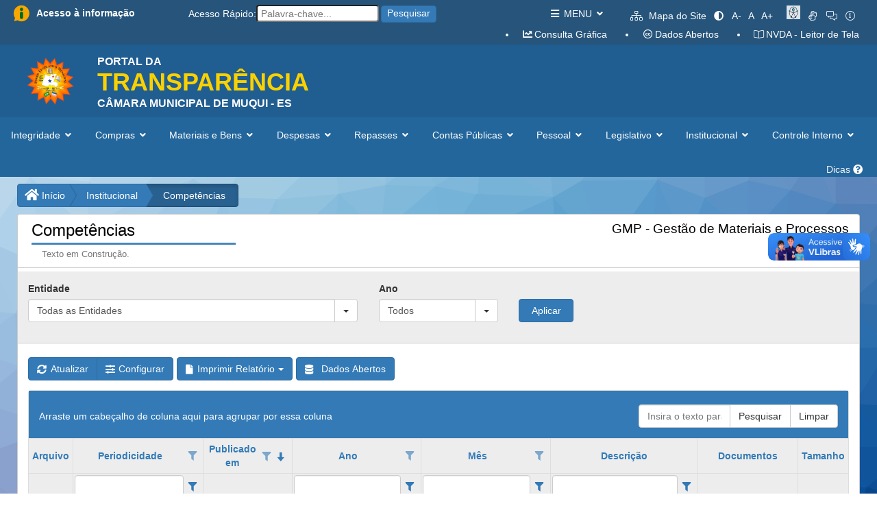

--- FILE ---
content_type: text/html; charset=utf-8
request_url: http://cmmuqui-es.portaltp.com.br/consultas/documentos.aspx?id=411
body_size: 83719
content:
<!DOCTYPE HTML>



<html xmlns="http://www.w3.org/1999/xhtml" xml:lang="pt-br" lang="pt-br">
<head><link rel="stylesheet" href="/DXR.axd?r=23_79,23_88-ypect" /><title>
	Portal da Transparência da Câmara Municipal de Muqui - ES
</title><meta charset="UTF-8" /><meta name="viewport" content="width=device-width, initial-scale=1.0" /><meta name="description" content="Portal da Transparência" /><meta name="copyright" content="E&amp;L Produções de Software" /><meta name="author" content="E&amp;L Produções de Software" /><link href="/content/bootstrap.css" rel="stylesheet" media="screen" /><link href="/content/base_site.css" rel="stylesheet" media="screen" /><link href="/content/base_menu.css" rel="stylesheet" media="screen" /><link href="/content/base_grid.css" rel="stylesheet" media="screen" /><link href="/content/fontawesome-pro/css/all.css" rel="stylesheet" media="screen" /><link href="/content/bootstro.css" rel="stylesheet" media="screen" /><link href="/scripts/getorgchart.css" rel="stylesheet" />

    <script src="/scripts/jquery-2.2.4.js"></script>
    <script src="/scripts/bootstrap.js"></script>
    <script src="/scripts/bootstro.js"></script>
    <script src="/scripts/jquery.font-accessibility.dev.js"></script>
    <script src="/scripts/getorgchart.js"></script>
    <script src="/scripts/base_site.js"></script>

    <script type="text/javascript">
        var currentDomain = window.location.hostname;
        if (currentDomain.endsWith("portaltp.com.br")) {
            (function (c, l, a, r, i, t, y) {
                c[a] = c[a] || function () { (c[a].q = c[a].q || []).push(arguments) };
                t = l.createElement(r); t.async = 1; t.src = "https://www.clarity.ms/tag/" + i;
                y = l.getElementsByTagName(r)[0]; y.parentNode.insertBefore(t, y);
            })(window, document, "clarity", "script", "i4fb0eje3t");
        }
    </script>

</head>

<body lang="pt-BR" style="background-color: #ffffff;">
    <form method="post" action="./documentos.aspx?id=411" id="aspnetForm">
<div class="aspNetHidden">
<input type="hidden" name="__EVENTTARGET" id="__EVENTTARGET" value="" />
<input type="hidden" name="__EVENTARGUMENT" id="__EVENTARGUMENT" value="" />
<input type="hidden" name="__VIEWSTATE" id="__VIEWSTATE" value="kHaZeR9EW/kPV/I0rfrndqDF+8+HhBit8UQbHMia61qFqc8o7sOCeb3/srD91FCa49741FRAd13yp5uTBtrzAGQqhNAHGosT8TkgKCjlhGZdlx00QM6WiVzYY+pB7b49YfpCww//amMPNId6vDEFz8dsNl3UTYRgw8FskKY0sYlBU2fZIlmJFvYkfFaJ77oaLo+qfrK0XK65oWiBAqsaJYMuNuIMGkMydE+noTQBCsUho1bPm+JxZWA4/[base64]/bpbKhR3qmwzC3YyzX4yQWUWULUwk3VXFaCs0aDg85ZdrSAtevLq22UQMi0T3SoepEYzjGOERW4nK6oJOKD9r1d9jhXbRBlcRUFvKxwDcpiYGmJDyPvX+lupzhWuZXe4mMe/2yt9ElX3eVW7YU9LWli7UX8QTTo0QS+bP9iyDcA4ei6QnB6qO6pGArgbLJtgArNKTHAVRP2VBFwikObn1OiQARmq4lYfPSs1lvlHGoBav4LNm5pfAVeU/JZEqq6fMukoswoXnwySyFDLuqUF9iqk829emE2jjA1mUZXCsljYs08mKHgcSaJH77PBnta/TvvzL9nwcQu8+woTx4H6kVBzeQnsDxfq91BugjclXH8T5cY2xZ2LGVCRsCgtklNBooNT06sNzAXAX/xwoSU/sXU5HUhPWah/o7HUPJTJkF0XKIG2CD+bpbJb7mtyMZV9LbA/RkiS882n93r6FZvNUwo447DdZSiwi1mHWxlx107zyRNKn3uI4b2Z3i9E8r13hxJpqjbTC0/2xJQ0Ly8TaGPvQnkQQTQxYCXCFQdliwgt/CaW3eIjEZD0HbvIhOM+bqKnqPMkRsFzGDmFfVAWbq7OIYSVzI7WdkrSmMxY+EczblBQnSuzQPmiA1hKOvbRhmQpGUtmIES3FOmBtacyvkoPVaeyAinaYLCcgqKWGPOcj6Y/grFwTll1r/v8jak0GAlogdgdlClZcwwBGGkAHcvQOqBd6Iv4s4A1BxEb8tOW05hkzXsERJeZNc7+xLOGuGuhiF0HuEILgqUVrppTRlXgx53dk/RIBHn3i/ty+aFSBL+JX3sui78T+/V14L7qWs7/BCrAAU2cjVxpeTjRWMNnbSldi7m0pq4IYATNm6VQoRGp2cGoUIamofxGpKzRLYKv7dgyJEu4WRoKBFxPlgoW0QnSe/la7R5cGgyXfC9XssRUZRiQVc4/M5mWxLpbB/Jz715N7t0fUOMkBwgEbdSTd9sw2xKIrJEAznzfg9fa5MU6f5iaEtTGsHGRjGEH/[base64]/K3qmaI1Qz6RqJEshMO/i/QIDWTcSUezaQkzhc7feBw+mK/IV+krRC05jp52rTT9noQxMOoVMXUkZ9ZHp/iH54NTiZUrPAF7sY4eTOeGh8+hjSx3zQo3TPGakGVg5A3cww+lomfvt90GnZ12r/2+jigf93J52EJe4CXR9w1U6TzKC2bi5c9yvp1hzLTZluL9knVY5VR1ipEUfvBrwyymDXvVJ7V98Vy4IdCf252TGCy3AvN3oaE+sTXSiFnFJHeZVMOUJpz/Ff+gUf//ZW649cUHakbModZr5O3ZHPRsVWH3EvUBDublSYJ7SLsE4Sc2FQeARlEd4mjxwPQrB90fRbryLRbOmPZQwPqvZsLjVim2FALwqmdRrRAgsZkBT/3o4RW0J0DXdVSJCvIvma5B+wfP80X92yQDgCGHHfR0jasayPjuvX7OVI2RU6unCPn2I+H3nAW4drHvDjgg9uGq6UPvyDGnC1158lIDMkJGPoH3Yv4IXXLeRsnTHKBja11TZjoaC+Vgjy/+3EM3qZy9KcCw/SpnLRWn+wVDVQ/75sXrjPov0qogv7d/[base64]/tM032hBnKAH5ShVtNT8CLgYeWGYeUWuOu14jMhRvtIWGiPt4GFNzIYpnxLghkRV2bjHqpRoCbWUHg8XfhGPi37yXvbf2acuTSu0OM6vCAinNNaPDJgKp4alXNQhFa1fA8Ok5VECQbD+F8pygRMJBYPLPEhOY/cwnkTeVnWp644AcQn41sGX1S34uSn+WVQAYU22c/VMQLK7igFRlE+tx4pVBWgV6i3LsNUnuu11OBEgtCSTptK+Y+pBL9N3D8DP4PsjmRbNLaD+wX6WOkwysbjXTaylcQ1Ota7oK0Wn+lBCVez/0g7vKHPMTGHVl6zr91iygt2+I8Heqeeq1HFzDBPY0Qr+X92EzpiCfLBE8eBYDqJw0vXu+uwJ3Kr67pIPHlps9PfYfj024OQQmvQGZtxUlFxe+4xcAP6avJAz0gSVYIcklD9Dv0TXQ68tGs4gCW/[base64]/Vb10Z9iJbWkZReg96NtuvGB1e5LfVw8hjwQcFgWpvOj+b0w0w8LnVFnbRV1ja1WsSdYax0HsYqJft7HxNkPrSea2x1Txu83jW5BP/mxtyVGNGUZXXobeJeO4HdNVOZil5i7C3A53mBRRhMZM0pwp/3W3DkpAaQPBefQMOzwaWOwaoIwSyRmyVj0xy3Dlo8c+hvdaJP3mD2m/u/Y+C515kPZfP3IH3im3355TA+K299O7u44FSxO/nzrySor9zHTceQ4HRU5M5D6UfpY9FetcPljaiCqRxUaSVefGv4pO63RZblAJA9fksKtil1Z8+7JMj03X+cdDLRDFEYS6TMHJpZ2gXXeULCf9sx9pDBQXjf0DPIaO1+OPgq71XiMW21meGnCZTx1+/89qwjGGqoTZgiBFeuejr2CjbT/vVMUVSQ9YhRZQGiv9psFalhz6dtKJtecwxt++i2lf8ad5XypobKQnBGXbb4zePRhl05sPBnml/n/ke/xjt3jd2dzA38vLTgw2ItA/C2rhBytyUiTlfWNJnLmIPzuF7VtuwkG14s8mNrwChtr0mADEaIstWkuHwe7+KaIBCT3+R7fkLYcr7XJn2rUwn9uIieUXqpBeGI/orDW46YKzQEzKMyDvyp0X74lfw3bNCj/vB6BCNbiJgQhNv6C2Ls7Tv/i8XpxzjqlYryJlvePbIeEqs132K2fjiNpiy2SckY/FLof9+lC4z88zbg1NReriIYuE/XHsFyFFkN8470lkUJtBmN9b2Mno2pyM7DGXELvUPPD61vnQFQJdN0ZSZVfMbgvOPDvdL+0bGqanD+Dn8FoDssB7S+jA7u5oB35x0WrfBHJ4zCdZZfRMaaNfXVHc6RB0Hk06jot/NbzmvAgL3q1TIJEj9VbMmCGWHSLK8L2JQHzpl1J6yrJkxxpSLBceA/E4Mo9/ICPNgxLmANctq32TDt7yRh9oyVIHBFjsqIkGBJM6FTz0ahtyxayOQVNPWLLagARJrZnU7NT9+0d7VbXtexrjp4PNzc6cbxBl4bJMGvboaukJ+xtp2M6AcHTK8D7gZgevCtvZt0P418uqBQz5uOqIDlpDJKfTWLeJ4y5dcr9ZxVm5/vFnOlwBhrkgtMBFrNor9yhtpMmtZcmAdOkLlbxJp41nRwZ8k4l+djVTL47P73GJ70jqplo6zwQeilOUPQ3K17PxFBdf1qoLrqiW/be0VbEquyCPy6AAd+ei4wheBgYAbH2ZCG3TIjKRQPYrGvNd0I2EKIgMXMUtBdi1NCExtgsGmYpBk4Wu5XyqtCkfED620WjfRl6PXiS3PQ1gEMFzJugJOrfjm7pHpRT6ON3Wn9qBCKrvDtd2FJpfJ1RctJLZOj/hWHDR5rhtt5jWdvMrjFS4D2Y/[base64]/BOo0HVoV8WsiOQ6eYGYr+0oMGlt7v1D1EnPu6nPE7lNWOHYzbbs0B9nPbm/xRlZcZ/DJFGHYeF6z0YXzSBREI2N/emFcjVWyFzag5KrPUQm5CRZGFwpkZkX9cNHY9TDWgNFDcTP0BRMchDS5ZZoF/DwrSdCO4DOBCfUPZvH1G/Hf4ZmEIlKewb612CEW5JML1vAv3TW8ZMOWWSEiXOatoBnkXhqGEC3C3wUToHeG7AjHA44yTEDas4xSR9rWKcnfRCv+/9XEG5r5AQhHvzCwxk63QnCKyHGNGRK3a8bJN2Ht0zkxwUB/WpibI2klvLZ3nv8i3bM6inc/JXeAnh294E2FnCzN/foxUk/PyOt3W6rC9dS8l/7yhnqCKfgwB2+AYeaQn6lNt4usnelMLPc5FQq0vyyBkNJNvgt0BIqXwFpBNBTWKgvFMPbWThw/3Q/nwgY/IxPLYgtONzpIOyZQbGtYAIp5XfC0VDav3jCpZ4a4kS2PrpU7z93AcpcpI4hKmMPBtrDv8axHWOrqJS1Gs8MB2B2IBr+J3cJSIBxi3FOhcUIt+lC5P3TihQNmqVbgKWylKZFzRIkv8jlIlF/[base64]/0g8C/KTXQgmy8nNlS2UpYMzNmwrE+94EXP/gCRSPFg1KDBH0j9W6myBfqCd0eRJvfalgni4d50sJqVHpF/81ymCIjtwGU25HJbK4jQrzIEg5KAd0hBIfDZnEx/[base64]/Z9u+ZHey/JKOxvMk5uzGcgLt4ULdbx8IU262M/pxXrh2Ou/[base64]/HdowQwEzKLWyaWxRr9htKo9pAOIzWCnERY6hwKg6Uhbcuhnt3xhTJHGgN9RZqF6yBpE2F6ErBTGSNj8Wr/bV2FtykNJ5kxr8Lq6uefJHlwOhsCpAhgQiqcYSrdOH8XfwuoC0trhi9kbjcf5n4Jc1tXb+cemmRlLZC6Zvf6fuTww9HjtWltLH/uhuqZ1XXmyOGJIMcxF4C3OhxUAMay11JEYW7NEXcPDBh8lTHRE9TeVLKfhee3+FheITOSHt3uf9qxgoxGrxDEbxe9rqCsRKfJDkbM6ioz6C1bftGCYUlUIbzuSSxbzBnDEcsI1tA8MiLh1lTDtCyttHg+HNAwBZj/NNyhQt1nzr9Q0j5UynWzDj/PK8WPG2wtogTXw3HrSphkKoC+9Zc4gh2473ATS2k3XR811ggN4GLAzIqE4dIAScfxPNvufdr6V7V8kdgZWXEpQ7HVQrYQ/[base64]/EtXwldeM9H7CvucMyN0uGwKFcQ3NnYEfWFtWwrWTj3wRBLyH2vCvjzeJDXWyFD3/pn65+WM0BMtH9enkM3kgdLyKWfyLvzbPsIRJbsUxBPHCV+xt/P7LabDbRPgQQV5BZj/U2VOv3kOJp9LslMpsc919W6H9ycie+PIcP/NG+XtmphUJJOQoJDI/PzBjkQ8aiCBaHTeLN/jIwk0rhd9OSj+axLazVPMNazuh0jL6xf9KYu01Xpd0jIW55vIlNAZHX9jqgwtf3mucR7KisIEeiTnmZgokGJYah1P59+pXEGLELqgqC87KpFpi5a/o8qGdyr2ldQS9z1NQirC+gtBqL+Np29cEgVAYhMQFDpNjs0vGLyn6Ynw+qR0IoR/JSZ1iulVQFZHQmRS6mfGPavb56R4fbw6tuO4MgaYufj+T1t4b43Iq6+Ru5ME+R2BIVlD/867C+OD8BmKpDNMWm+wX/9Hyur0idtbLu5sHX6OF5W2rjXy9VAysHPVSxpRW+dtG0b3tEtqzFKDzCICO+o6JeFiB6UfWj6FZncn2rHvB7IJDF08azq4YDZBt16yg8GFlQ+iBb7rAl3aciltjg/[base64]/3/0gD8gXmuoua/QralHdoY774cIPzQixw7Hn/NmBPPRBd2F/pKn+q4ojHcYXlg6XQvxS2tZwInSj9pw7du0Y2b1w1iEHjA1LrzocFMC1xcQ1zFawcsdyBBBXyyYLMxdDTNP5CaUPCvbxHibDBrVIExl927J50/Bwg07+Eni+i2AwSyThYubENLJpTqYrFZmMZdXtyjhVslUOgeKWx5DE9NVhYtFEmD1Pnu2zzMuw2HPeomJ+HiGB+AhV2pOEmbNbHJDSqJ8mt+M2cHS7yIphLnLMbEmpD+XNjZS6pv1iVk99oMq0L8KmS3lwb14pBBAGHo4M82tqh1Xsr9VoQ8LMQdPhrhGOfj/I40YnuURY9G5wly4i6SKStbsFqkdtK4dhEecbhuK15pPNYMMDbBBHuo4V4c0MduvVZmDNDSWzIqmz5FVTDygrERtfbr0ffqD/nNK9C9W/ltJifP992ha/MjF3IEg3K9XxQBrHs2rS06JYDCF6Cq6Q188AlwC1+EixN4mK4Ki/5J3iPcNGZ/1g6A/nYmVMdgmlNFurFITYaiywjPB0sMbTMq4EnVbiKPEUALAf0AIv6bsuKH+KlGylCQsQSagbqLNBu1OcnpUJUuus/qoeJRhvErTHbP7DYSu0oNtMBoPmPGP1DtaOsYX2jemb6Hh9Yycgu1y6vbMszLbmm5pRcyr9jFM/7Z29l+9bcm00baMRumqlHhKlM9be6ZpZuEXxxl4nwICe3LfcFLd1htDt+dL5WcyL+MBxzrQhud7IoIm2lSgqtC3u9PJTkU+5Laby0oQCoPaFUwSqUX3oZa3Z9T68QSeJ8gbDu+uZWb+qZIvvAe/HutRpmyg9rUJOno8IqLsxB5CV7hmDSpolUfmqU7H5jnQniJGF9hVD7lNzcM08lZVrpP2cQhktGDcM/UuTvcx+6zoFuG9ghOpU39F7/UDUUwAdZzMc4KRapa1Q4kT0PrPoo0G0muiGBDv7fu5YDGjc0KPA4u8wjiTHKNpuZ2sTgbsVrANiPTBGzBHO7BrPcDK2+DGQz3ZSuISDJJVW9slSG9rk5LVFVewvkPj8efLUcKn1xma56Y/wlZ3iIJlHYep7pbIi/tdM/4x1qJOGbxb73U4M/0oYZR8x4dYHyk2Sq3VDkZoyJKTkMF/DiKa4Z5MVYDDnjMzJdcWP0DUwALn4zpOL0lRKzfvZP8OJQANC053P4c4iI+1OTLGMrNsh933/kK5gh/UNQZxrq87k9AahxMOYm6AteO1zQWLxFxu5v2qAwEIP6cVC4GsxjGV52q1myEQlOsHCm7k89MYVu/KUhDOCQwj/n9soOPf54mNO0XuqXAbYMm2hdvIxYfZLjrXWngqpCeuo2TThtexqcUNXt1cUZT8p983lzLrCK5a8DcxE1Z+ySy92tGByAL/u0KedDKl4M+OsWyvfP3fbwpAUCLg7PELptJBLS0tlU3WXuSNteSO81TZpyUP7rFPtwzywK7p62kb5estuxjXtb2xuXh3ODA0hW6w1pmZop0ltuP/NBDT/bO8BYOkAdrVodz6T/gYRp8zLv4/lybvaXi4hMbqL+v5H+2L3hCJmmCXGM8u3tAdWiGFyCQ6HsUp1DKDxqOwPoXjA1QN1tKnYo/ZZ/cDAtK9rCAUDfjd+9hUPfd/[base64]/57yCvejzU8mHotYKRC2nSar39BN3yKwTKR9H5s0dELp1Zh4ah1RTZMB2qUF9EjZV37aXM8H6bAx1RfNzDKAyC8pEtnE+VOEimP8DtAjIVvRm8Ot3gwCKGku9/nltK/e8smdk/mGSKxf79y2n6QVueszB29OSWBeolwn65VXuc0OY9p2cnWUXEU/s4FvMAJu4y8lsXmgkxKFtICRQ806GRCYeWvn4bmNClWM4nde0nIi4wCpJZj6OZaM+joKMqctv82+lN3EL/fXOPYFCb/2W/YEVBNc7ki7K1asQ6DJYFGur88F00FuASGzgVLt/JWf5WghSGs90+m8GUVH/TNkSvE1zl6CI5WsmuyHCdQ6+brOwoD2vMB3uRszSbdWid36ACm8W8v6315vrPuKWphlUNg+TcxF3gh1/0/xfutdI8f4h/iN36dOnlhtkhHi1E5GcU/MlO2FzGjLrVnY4TYkrZVPzCefN4t6g/X5bqbJygRsPEqmVw3BwLlT3LhL7nUIWMMSE3aWKZwwKpe5y48QZ/gRyF/Gi39PS9SKSmBUdS13V1H1QxhAqdueG7vf2ndwBHkm4GI+HZOVViQadbje3WeH+vSWNywzAsWNB7aJa70sDTMeLaR//vwdSY5zjhQNm39+wpeJ1ESxDyCv2th3CxXnof4Gp8uiOeEEtwTiyu/lLT1Qx+xIcwPXUhbaMzO2LMHkegKw4HwpoXyef7L7AGMQDTyGIIpAFF35/G6FehmJxQb2itB34Sab74gyZVVry040zKDnRlav3SCfJmSf+anw6icBxBs8PS9YyuNcZ+4YjGIYgHNntvL+bCIAdLi9kV95Vp/4z+8BpjMMJOZRvp/Ozf0KJ2QEqfN7vTeKCVEowBUGpCs6c64RCFfHzrUKOQaiqbH4I4FTPlSZ+uhnVwnPGuxsrXwqp1y37w6suR/MXYK9Ajshn7S6jGKAeZCtD71iqhXaKt5Ds0x+d3repf05xuMT23Om6EFNmUdLeLIIbDLrRUTTPq304pra3H3RFACN9y+TIjXlC60hBRB0+6Br52PBNQHPuqjxKtwU6BjF69cPjUuW+Dtr29th9NgDsvcPpkNpR89z06vEkktv3D6p0cmWoSFlCjLyLk1ucwv4/[base64]/7nvxlNLlzRoVMTWOksy5SyNuU6c8sj2+Fow7ab2NHh0c65M4scdqF1g/lf23pm5oDlAsfK36dRN61SQQsATICc1CWQrwBh08MCptuIMz3w1LPPBlc+CgFHX+QpUBGIlkFl4cH4Z1cJw5+wlZQihuKDNLdYsaMYmviAk+EVC4XjYTFsMIahA624Sms5lyiMBQT/OaM/UHNcyOuAPbYK/L8QJgkpLhAe1kUKWz0X1zlI3pupmdnDUiYCHx+Cy5cWAvpO2jvGRkqCysvsFatFMEUSeJHuGXJQZ6WhnlSXr/ImSbnt7TV2LU2ATs01LT6d43hf1oZX34xWoE20JfSZpURT7IT4ZCzM3pFd9AsxwOrDZkAFgCbkgrMoqw1XRcijg6yaF8SOJyVGb3zQIwkokU5s8yl7r71LNJimFVDuq76Djmp/ceJHnb6NvgHZKnHVhytFv0/ETAuIlNSbxm+WZlC3ouFsxbLVobA22MuCiOjs6+yYanI/AqdHYSSRxAYAWYsnY4U3sZH/jkPhc5FcZZLxdSSxvTcbBSt87g0rc/dmcAhdAnY7x0iFPSP22xuLlqMtlHPLVbPHfmW4WnGKvVsPDEhzugIDhKBGdB9ce7PZ2zjEzSoeWvVjuKQIGB46/bL7CcYUe+ycYluHftIsSKgoGxwurVFh6CBjpHQjwFeItvTWH2+gV0E90yZg75zd151mVKy4WqiATzoYhBlxWO+0RYIdflAvWi/fgK7EAAvj1TPFhmQ7bR42DI0fHIddVs6/1Q89EANBNTd3QcTyVySsBK6ENmKIOtz1/DY6kWPprisoYemriibLR7kuMRh3q/rHToQ+ypAAvSz+ktlfqeeXizcNVkh5uOmS88HeuB3AYy0Nkh/wubIKuLmI8VE3HLfF8pHXVAxPDndYlmes/SMe5vBDL8EBs9HCSZQ54oVL8miDeU0A4gl/Dtaww4VwPv3PGB8Tq3BijC9u2rEElsoC99iubw9vvT07VpbimXR7jFQqK8K/JP+tJy8oItO6FF0M4SuzLdohLLjHmX2N10bwA+Ht3HxWdtYW8SeymlyT8L4+NsLiYUkddu0zVRtivissP4EUM/X6S+L+ti+oFHcd/2LOmu9h4WmJie09N/WYtj+/1H6XPgR/gvp88PltcztgIDD5qyroMyG/LNgq/F4xmyiRoVaGaI/asNO+6oW/J6kbEpb1iBY3p4QJJqbH0HQ+k7KUtlTJCKDipAULcV6E2gKzKRz1hUr1yNRqF+MyvGRZM1k5rzPUxUNfODhKEdwtDv79NIOM8lfWKB/Ahsu0bPP/8KgPBRfbTccsgBdG+9fkf8CZFEjxE3YLl0zmT2qUz0fBBfHXo4z4iiZO/[base64]/tpn1hk+DysXcUgVdEM38e7XXXsdui8QJ9oBseEzLi0WvSeZP9vSP1YAJVaANn80ZuCayiRuM8pOz0UQsHyTJABpJNoUgbI/q+4UM2XVILIHSHR69UAJelUrxlEEqdG96ULwq1lLiRwk84h61KOkyQPJidHu1metV/nGfoyCPskb7ZpPNBA8Yv5+VGp0iY/HAybj+MgzTH9xz3/muTdIaR+0IS7zsRHCrwRxMkA1TNtt50PEq+O51MY/yuonexkPNpPLb+lg1K1wAYs3brf/9QHurJb5FLZLbgkh1LAbuCn9RLu78oJUeesMFa/Gxt+uAJjFCdrv3PyyHkO/vFN/+xobHcRV8piLb3KXvjWlqvSnznYAd7up02tkI7xNMnvHAPPhtkueu4jY44QQwfaN2W+HQh1yjj4MTHfUKebShp+XLGJBUsqVDZmMHwYsf2ro0ET45M4hLhgRT6aS5qhT7OZ02qix6kX8oBRWgv0/Y0yc5Ks4B7B1sxUbNexsRAA3153EHtCYjTxCSRaQnEUZMehTa94JKdzrI9dLOzJC9Cj/5mnlCnSsUVDYATCIATRe8GiKDzU7Y9a9M+UoRRM5o6FtBSzGRULWAEJmiQO1uipnhmrYx2SqmdEdPJqgzHF35yd5RTSesJcFmN+pwz9i3+kcLSDgHM0+WxlyP/lMNh7d7w80xbJjQyNwRdw9HKREFFy7pH76XgY8V2Z/g2/iuJkLmcXSx2SId2tz8YgEsqGOjOi+eYR6hzzwJrkMNeBwN6YyMpINBu+ILm9/C3IKu96XR3ByC8ZUtAXcY3mnkDA4v4+iNmb2e44P+tdNJ6fy07IKrrtAeYUQaFZ8YnBG28G/Qc3GeLWOUWH2vZtdJ/AWZ6MlbOnlxWsqWuKiByv7g3EmAWnJU0j5PGHUArW2X4dJYFVIJW2wOBkOaA0CC81kePBXUs4mMiH9dMPB8magM7Yrp3Ly/pKKJQPL6Txm7QoMe1XCqT+ELQaN3+DHTMPT2vI/L3mZJ89J5QW1MfvgeER3rrdnoFNFfqEzscU5MLDKMzetnbixYotMFixogt7q7yHfylBvlKX2wGce6P+5oUHmhifaK7sztZ34ceIujD8/6I2OakhEW/Oro/4c3PWHl4h4dn3S6WZk4MnOHGGjL1XS9rWe8oaprvXGgFaheIR5e0KuXBxyH51cEsFkOf4EbOCO7z2KNitDN2irLQb13c4yihzMtrjfFaE6Lyn/W9PgG1271AKrcytoNvl9R6USSgleGSsQ17J/lWr3iveIqFlzVxTiXUBLnHHHD/1o8WtUASGQoXlJATTBiaF5EWg78DeZL/[base64]/lZ3EymQMx2Z1lPQL7T8O9TOpmZNcNN0LQPsBig9kVy4bPO+P9E3tL99IbjKuBabKKxZyV/hqhTsl3XcRKtn91vZ3+8AxUI6VF7FdCLOWWRWbaNbXTvoKjoovGl33vLL6h12YX0E9pUnP1GxpSDWhqtcDF9u0EV7yHa8m8NPOjbBMqWKQDai7yNKdKnqIbRCqJIchiO7pWRo/JAmQgql126PMg+hf+K1vQZWs3yF0o01R0NEkh+uv0WwtQZMoJiehqDG4ZxvsqE4y3Rqpaz6DUl5ieS7x20SIXyXCQZgYVzaETiBGJ3dPgwR4rcgC/g92pHxdWdMiYDQ+aTXklZ8Jg56tO0rPWmK1svRkWnlvC8gZv0DHQUAUorUE1RZkXtt06hMHu1gTCDe67WwIK+LMX6dcXgVEjtHiah7WlZW//Ks/UOXxFt0KR6n8QC4pTqCbFJ9y7asnjWpavcqckNodisqRRr6YEW10WqIeeQMSqaUh+oEIe6v0c+NqqLaKrrjLU9SZwc7aA2YBm0rqi50BApThDcsGorUmaaU5L3GrZtbj/uV5TOg041i5xfNHPJGmNV6JaDdiGs+W+17jA3UiVo1FV3+OiZiPRo70womzUdakysK/E1sH+GUcaIH3VruGIdhpDRmC9uxQldJhmVbZaVNktAcVjGXM0lEyHgrra54bVAqXelAK5DPQH7gqinajVyR1EUlFeYVpXJwyFNDPgV+Xh9MPBa1XvYmO0c23bq80yjTonCxOwjV+cb6NNK2EJg0Enjl91Hv1uHcmQQ4D7KL1kpCNSyC8PhDG5RLrBBHC/FprDzGthuXQhEX+7IGKEdkxZPfaO07hAiFzDswllrj/LYCJnUXuV3O7UG0A875ws+hnj64xY62+oy245AdND8sl3f+sgsxE8p8FfbyRSPkO43xMuYPHoJ1ZTbY15iaMPzDhhDfOmlDZXHRHgibrZ5A7QTE2wQWuhhYFFui0eojBLF++p6QgEcf5AcubkiJx+07XPl/XsRCJYYCNufPw+6Wfb+X4UV9p2tFDn8acC5aL+Y8vzB7BKhcS5YNRroGDuZgtddRGr7cCrxcXlrd6D9b62Y8SjYeDBtuAcvcqHMuOjtr2v1h12KCI2G76RyjmpiYPx56aRAtkCZpg/VS/fD8Ctoi25qHp7xCkwgHhvY01j4nhQji7/tcQNDeFnPTB3XYbKsYpc+2ahSVcaYKyJdVLmagZCUvkMQkT9CMoTHuifsMZ2mPLAkpGXYLbVoYNY/e+JUzmPIodPDx48ZTwcKVOsg2FW8h9hdFdO5qj1A+wibGK2g7loKer6QP+pMPt3Qf0FbQrVu2lax1Rj2T98u4Q29NQ4IuuGpqIzwTWX9ZF0oxMojjCl0PzBsHANROCvx/T4dWMpyqJKUf8Ih4e0cIh0u1QGtC9RMDGnMnalXZUs6UAd/xLYBxKM5aVT78e10z9nmXoEMwlkysdxzHhujGzk7eq3DqolggdsuAvleczQ6ni+RBogeAUaiDOf3V2wKhAO36hbLphG5hpwPiot1VPWQUnKo22gPLNqeffSAfCgn/4/TxPh+eeMsn3OMClT9hSODfq/wb/aj+GTcAvTGFjqXuzBizZZqyFxTKLV5Fasf2LBu0y+TnQg9WYxrTJ9sfBvEsHN5WuMss+KI5hzEevOxMiSblrIiXFNqiXE1OlEJZlQhk+a9cv9NdKxX9UmQXgme3trIOfJaHpA5G80LRJCkquR5gosLQUOXXZ8YuQI6Dfi/GEr+Hq0nPv7+bMdiSfBXS/xDfsAG+36MefnRr9+rjvLeM/cvcIgCSAMP0ime0tL2XcJhuVNrVb1gyxfbunds9S+7k6mhLTbvwD7MH++WUAg2zErtCU5MGZF6SLzS0ocADiz5mPeeIOXAD1dPY9WaFFrulxOw8ab7h6kMHk0KCaVIWxAMZCjRn6vcyduQADh/byJBqdL3fI5kQZ5Jbdc1lFhWhpvFpTuEQncWdZnq/6tBmTRGxZaw9tByMr9gI0VBUgU7kDQJnPO4mewmsIm1lp1W6TGBc7YDsh3WRhbNI6I7rngJ6x50eBv5Ah48IXMnqtT8KRUQVVZQKJssrp7/eECSxUwVFRDbJj43xPAblfeJy55oesXr8fc3j207gVmLoGegxkkp4UgySaxq0EUImwpl+Zia/[base64]/FY1LTfA75jo01jziI81zqk6MTpikqBeZ523lmhh0nMI5RrYFptzswVqervTm33Dr8Wq6Kq70deqaPQqZBeeBknszLbjL7T8yI9/0EnvrBt93g3B1Gjos760HUjd3Xi4KnYLOtvfFu4+7qxeg1GlqxZyUXUD3+qH4jsBbvcXIr1IQF7pCzz04UyQCxopA4VQy5fispIKsDAgUkQ/gEFmeAA6bc44fxm/efmcKQIioyenw1ye0PJqF/Z1xUCaNpB/cJs6TG56ysumyQaYPB1bxYkN2E/CqHJt5fxI3oNWCm6RbDmh8AZ0HY20nX4ocvMXEvySoq3S1b2HN1tcukjrrdkib1Plp/DV9WpC6HQVu4DE0fI+uwo4vmL4rPuGNhTO/ZOtk9zQ6V0o8HGXOY0ck5Mce/OL/YMbG0iHvZ0xxfvJ1KUHOn7smW/2YIdSNU+ZHlUag+qwFBpqFZTSaYOfvSmFbw9ZOXiIEUuhGitphWfFOBquIjA5/N70pXCKkB5wc7taD68xfVtAvq0FuhOf3TA1nIpoxAtCmHdPicadkHg8xMxP1r3m4UXkk+AIt2q8+8e2MiZei48qmA85Ffp1Icj3maAO+fofyGgRjBh/+hYSJ8rU8xjOAMCmvCd8DOo/4Z52Bm5D8iT+EnARckvWEkZ13U1QlJJUAQYpHGzAhiSMXtQq9NsC866Gi8bQRq5AVMxmhRzD+RYcMtuqKDJgN0V/Ftj3MnM/H3IYzEJ7+J66oYFI3RcwOu+aPFkrCfpqVX1WANOJvqp9L4BB+ph1OydDfA/th2DcJ/TdYhlbRxFgHJX4Ms3U67SltbfSSu7/Hdi7vqlFDWUeN8k/O1EbgePRUkYXoaRbZ0YC6lzM3XDj9/[base64]/FH3jycmjlWTJ6Rd2F5zDc+SdqF+h1QfFkJ86KCWk27AnXRLdEW4DJN1gneH/TS/9+WukNxToy+e6oKl+PpR4u7xUN/9WroailGCYJqjWcUJJL7iKqabonzSbYemhNu07zagR0xAU5xfrOQGCFeCpuUL6eG0spEldHyI84ZIRAOV5xUp2pLxKGd1n1t2sHg/HdzqCpM8FKYlFYoCwbgyq5ZJdclk2B0nBhmwh2qagz3np+ez5UF7uEwdmjd23WWy4g6FIT7m2mDhYpN9U6s8S/hmUj9D8iQP5FxDrCLObhkaQtADhaKto1Ssa2py5IY4r6DttjU5cxFGT5Q1X1fKOUpcVzcQycorKGoJMQbXetflb39DGto7hJZO2PEyaahfMQkqRtaLqkKBVUhdOSxAa8//MSZKQsW+y5ptnoA/lcIZ6Td3n6G2SV+4pmhRvV2o6bD3Krrr97Rv2MJl11veXlWCg8HXwRm2ATGp9PMFakziIUrlIaGwCetlAm2RsMNnZXYHkCB4n1pOfzAiy7sJw5ErKoJs0kxT3mEer7bo3wv2SCIBpDxrgdXFizQAVppcELm3J5PtcHjknahATjD/DBQ365+jt/yKCQ3mHNT6EJ8/JxcVHqHjyz8wLOZmA+giKTCYbkktoO0AeOGQJbCKXF3TJ2+G6KOGJJV4TiVTMxQrd77mEjGYgsB4ge5eQYiA2dZxJ/gSJdIf+Nt4Zqe7HRnwomu7zmGUn/a1irbRFU1Sgg8Smzsw8rn4LZE0jxvPayJ+5/Q+XPs0dlhwllnJgJcC308IOeb2d/bXIS5zY5702SVk7G0QlqX1lJXusEuNdJVT97wJ4oXdCNE/AGu8Tc1JYup5lzlfmeelz7rnelf7AXlCmpuRLgEYBrdjxg8F0STf5m6MWMFocuZBM7sledNIsNuftnd8M77zjbpLWy6RvqAKOow+wbPTKdnj8OyCKNdH7lT2rpX2ERJr7Qx9KWuHlSDKeh+oGE68E5U8KGkY/ESWVAMiWjcQelF7vwXQvHAWx0KMTgSl45e++PXGhJnXhTFPgdEc+I0iWx1bFbeC8sL6bNy84Xh7ITHU5sHp0st/[base64]/0F0nrCx/NPT2k8WHEvD1rw4j2AZeldMCvZXvFx5I9u72UBK9bzmwMl7TF1p69zvqWXwObx0W9bNjh7jyv8FuGkJxete3sve8UqiC1NrOTrxFt0fwaecGvgmy+0Og6Ua/vFnHYwTixROxhm7vF0/qkB4cbTiMbAPJfwyHWQM4CFs0OZu7mnH4sm6LKdj8YhfAS7jcw8jbWtQerE233KCPWNMdaQ1d/bi4y66eMgB7HWmn1GG0nwkKF6F4dj/5Bfms0pKiRex997gpsov84/2aO9dNMo0lUyW1HibVhlRkH2eMSO2cjSOZfccXoGy51nu75s0OLWHexqHQdFSXSK4CEioz8U6XY1wCOKeqjPN63mR8YI6/EfZQegww04w6tsxlOztNgFJXvPF0gE/7irFXLmzG2A9dDI4lYC2gPBJRW9DI1hwgiLsd2M2IVNo6XeIZ3o26jTzXHRnUEDV1Em5bX9+PInRsxiyG+DvMYEkXZ92r7itxhBMWshjlN5chch0A6iX8r5YzqmLM9pLvEKrUd2GEzVkEpEFJwG8rwk7hyB/xLW0TLESu30VXBLz4WCSwhJu9BjsOL8pPQW0EOHs5csRnjqDqy8fwZFNtaN/B5vsCfSbZwqLedA1C8BhzLimhXRlkiKgsImzyi5HFGGCA/lGl/3r7vI5HBywg50LOy9dFyf9b6wrsTrnuI8EZOr95bnjMyv3jEb4CNfPHQx6gKBZSztnSs3EtRYhvnwiDTWcg8Z2ML61a+bivIf3faQQIlD5YBpdU8saMUigU6XrWgFkMZyLm+WOT0r7SaB6bPYEHqGvx0Urfj2Pi9Vva/5Kw9cUUWBJFCy6OhO9vMkEjD/jho2rhhh3Ge6SDCh8rvVlShxiLl7irJMTBnuLtgr1ljx6RnvP9YdVuaf+IxfKmFvg+wiYu/a9BJvIdhh3xeeU/DgBQJ6uRyjvTChEz9ErN/DOTMzv4FnH07zDAQ9LuMByDi4EDmFeZqJUb30SGdDrFk6NWBmzIWsYklzNXaoN+iIdCzO6x/yTGOiN52EjwzQkdiZbIh+lXtbO2BtqL4w5TX2ebxxXblHmUx9HirIbS8qaVGFKGwLtwIhy+lBoHxxW0A2psI0M0txPXyKYZvIt33mcAGfNjFh6Ipyp6quM/4An3LLw9mRkmEeBXM2D3zlfr25dLNSs5+06ddT8MZlk18BovZWkQClCjdFQX8dktIjQ6Lnla+qdxfn5cdqTZijduB8lr8GN4WsG/Rznl3DYG15duqcJo4h/vMnvxdLuLWfkFAs3lrluwOivplgHejFpjp00++HagA1WOLijUILasUrYnz5wpOBq/7UgcCVADrymzCAlf7ttdYPBGJcBIyMmcwc6h494fnDJv3Krmmol8Yl7OfKVnlTecZocrqbRc+3mJUYsMekQTxIoylKa8g+3S7TAJQrXFef/sT3WPNLjsurE9zwaBIB7Od9IXgC4Cf6ZephuZMFMhVLaOM/MJMDk4CUfau9TJ/dSbOvhLFY6ge+n15ZfjC8lraNJMGBr8UgxHFrqymxUHLFonBn464RbULVHwVd0m0hR2W0AEV55k/YZvnaDnYPxOu1Yw745BtPtUrG3ihEmsjeVCRg5hluZvGfMgtUwcUMLX49hgSKlAGnkTK+zJ+alqEadwVJDC1kcFPGYJUgNtUqVTdOkVvYAsDwrY8x5l8acRh1mU8aBDQVgJlhUYHfh8SuLwkwBQETVPBE25wZmwVXai0V1wWjvgL/0ERKEiXfCA15FMlyj3AJ/gcNtBnVZL7DOq4msym5i9Z0bHqensOdpi2AtwurAZsUKg+1pKsZgkW80T0CJI4e34NO8VDb7CYt1s/2pCV+NaaqIZ2KfGHLIlD0jPewjfPth4DGuFdYsiwf/QnPwOCXEWW3Wilp/RLc2/JgR4oeaspd1qLWKKmXf6kfddjTpkAo/Wl7P330s4jT2fCNUP9kLTyxS1IjL/6ESmE82LqNi2Qt2gET4w/k+7DFuBexdnIaPWc6hIGGRyUJZYXgvL61Cvx8JXtfDH2evwtT4AIoq3AM9SchcYNBD9Lk3vGYJdmMUHFi5IdUHAlD1IOUXkJUujQ7D4cHk1NiV3xHanOGbWonOwXGn6aElinmIp/HzorkqtwGo5oAruvmZd1BdUvOjkUNomujA9ybOAFYoH2SDo35r71yssnNCJNYvG/+SG4jRgDJrqxYe+CoUlfUWr8z+N3ci0P0ZiPLrfiE3yebDLQYcuKWLhPY7UgocLfG5EJxc+/zBU08eVjjlCoSFIU684DpcC5ZjpHAtOMonSz8UuGuyEGbEdwGTJUc9Me/TPR9TDNJlfwjrCrsoTq67axN/jtmFsKVyuix75vSGQWZJIM7rv+vNOabqqVDJGGdq/pj91+nU8iWIqVhEDVcdSpCaUtfaPjOKBAT06hGN3DmcqGi2fDr76mBcWkIaUGKF9QBJBxokYOrJ0CV756DsTOo58Jux/[base64]/[base64]/5Oc2Go8613A35r9LrT70TJQwNIMcDxTjzEo++NyuHnDwGhjVxyBlqraK7fQBWNrIbUU1znuXQ72DtRbO+cazRpdTA9Z2JRrEBc2+grSd+Mg+MrUXuPSoJkHR8f4Mkh+aVQjxbHpoxAdksOXIBLyY2hDhp+0ubAk0LKS1w9Ky0NP73f97DIn39+xpJcwoRI9XEX/aC5QeFnqQ8UGRF3okcnk990xLV3LaTZWUIFwUp27M/Ly57r2ZNugFnNswZxmNsIVQppF6EwcgO55hE0AI6mw4DKocBucebSRXaU9cmTyBQsnzD1gpkMlLFlLqz5y2BjX0N1CLbNNAqiBLCqWA9By1MWRtvujaSbbCAT1xJccaVoe3ecuv42pabzQUyqm+sbPBwPDiyq6rQf5+q9ShJFyodhBf/Z2xNNIlVcLuRt4oDDKva0qvL4B3M7sd1kuWNvc3krRON4DoDPwy9bjZX0tkE4PsAykGaLnW20+tLfCpDzdFX04BTpM2OKJ1dcLZXs00QLO9hzgp7Sk3H61BKa0X0g1RaOuLZICOzXQFKj8/17+wPXYlYdhRezUUYwvo8m+Li9ZmPzrM0/kGaHpUisPI4Hx/R63EJdLSr3zWfU51oNFuW+8OgAUdVXHDsrX1ps+6XNzjYDD/fQXuWZravKLAnV0RsBX5QMR/B6GB28JVVgmysBAHBrkyINIM0Xfbon2Sozuy1UDgMxpE/sFqJcaVxKbNlWVWjrbnC6wXkuJgUqisehWXS5Rvb0bnVklz+hKerzlc/pWL8/yOstyXgF2btRlLJpT2q44dKMIzk+leudwsURr1WkcBW1W5Xp9RM/0Zlagg9c5HTDBo5eHrnnilte3O/R5oDGJ4KlX688YypycXDE7EGyPhdvofshXEB6a+vD3gcsX+aGwuwhoPFixnfGcBVcgPB7H/Ud5lrtxsaN6pLvFORKKfLlKS0I1h017XK7zx7ROsZXPspeLlohO03zmQSs8pGH1h5PkKNmndv6uE0IZ9oO8rV1LPppTZerPpXB4G6vU0x7DTzZl0HA6+96I364xRHU9bhVvAHxXBst/iXi11vt73ivzam0FTj3JVD7OTCbNyrLaBhJPg4UVI/JgnDHZQwzo1+dFeVBiuHmJUWm9QSWEGIC3IPbMmbTsaxU7Drazu9xWl+mJQ2el03TZMH6o5IF7mazxSXQSsMzucghd2X75iCKFXBscrS5k/XjQVl0CaANAaPrriYXMU+AKCuWd7kkcCIpSuWDgXLhtxtTHCTQ6UL2iMdBpubTHfjFKBn2FXgk/FMRzZ7Ujjc7CFTFZFnLuXHaeL+ypkJ43h/LZYSNDvseUTK7kgxG3NHVLriaDs18iWXhNzk/5DJ+TKwWzmDI6AEAdaqrBDAJRN/kNZG6pbVlNDmJhsqSSgOC6y3eIq1fqvhWrtMfjSwXOgks76UeQzK0jHMsJOpvoJ+eJNIlUTvK0/iiK4NIWwGY0BJX2EPsFADEsBN5ARLvc6Qd69JzwP+MYjBwofnKXydpLoZ5PagB2wFHqeYunApedDER21fCs/Muoqm8cxy+U6zvhLmv0f5qY/bhMioWgWL8p1f6bYnIAPvOcnx+CnrtTsz0A6ysRZwDIBhFi9l9u45PBOL3tAWNaR+OlCCcwTh+TQag0MxdaS1zEbSRqtb4578Tc30haYzoLhQwh+OWm9Xi/[base64]/fg/I3eMUC8hWjH5apyoq2HUFvb1zjriYZEsYLfg90knWF+qmGS1ScXVQNDw4fAF5UW5l/+gETkOFw26iabxSoymZ8BAWT+Xc+w64+3f5Skgf/mjtSMO1umICh9Y9I+5cHl9pjvH+Wq/1NsEyMmqoqe9O5f1awBcHNqOv2Y9A/8OsoQ8M9O7Hlp0NsduQZDBLcxg2Oa6urvFIlQaE64ROXMCbbEZeBYWw36Gs1ImojZU3qQgHoXnTTAV8wc0kifRu4P2z+7ObNY/7qccbZyWe4y3h/SBE4skXp7k1uKpY1PJGYvwGIBv20AofLwmZeILxCP1FZAIJNfBSDEiD/H4UQQQmqR2Ts9HjlAilf6XLa3OuQoioFTGd5DdkWG7Ftm2D6pnS//ueZGNuKgUu+LCoSQGp6Rr0hsDG7m4XAccxlgpafqjNfxZWip/6sVZslPQ2myRowPfJBG/S0KBcEnN21dp8KwIUBGg50zbC57EboPil8UTLZvenb2x4u91W9eNDVRr3HMiTCPVjPZPNpJHCK4XKmAEh7tQHwe3LaTQDoSSKqyWfQuGq/coYqinDKbNgFMjp/0LUx+aE26Uo1b4P7xtPHQZrxb38T6HXxASvSXqrINhEPrdOHaF3mwKJNsTE2jeHiHNZXZgI7iGCMjgpblpvX3GlwaxV0Trycv0ai20wUtcz2vOGPURpgQ3ho/VLQxbgCHGXSBV7u/pnJWGFmzzZbiRvJ+Qhr1R+Xym5jgMtqbkShuc5uFyMnldDbpQ8E07DSGwNdNeveLOBqTmZXAaVywYUnCU1nXw3Rwlgyqb67Wj/+yemx/C0Vc4Li8vmVChwwsdxMVdw4Af6Ul/cgtOefmVUvoz2dWWJGHti+q4PuKvOr0wrJMEYGZM8wLh3fmvbpnbP/VkOTKmr1YNBUyDInwyMd0N5cimb9zp6YbIb8od2yRHmisF5CBWzs0OCAi0uXzX/f/mhrEltR2miXDXgSV7Gog9URrR8QV/3kFTD/8P03N2HWp5/[base64]/Ne2n0sduqDo9yL7s3Us5gdoFy8bM6dKQ7pNqSoukqFfjaym7suqyJjCtJMrfO2ya6QRgr5WMHnLcMBAvlLJOCsKv7uGz8m51tejV6t/[base64]/dLFBzKFhZV7todSP+wNRCD1wAP5uKhH0qrbtR3ZBWRGDVNuQ5G3syvIOhYect5IRRhRkx6wx7akCrFlLq9lo/XPrec0XO1bVBEYJEHVoN7i5ZSMbDyqsZU8D3e0pX6wrYUKQysotgby/hXDGnQcPQiwIPRSh3aanAyK+niXBchmACP7ZtLRvQDD/wkPlNN9aKG2G6Wv3MQlKw1BhujbqOWmKZa1lLhkU2G4ZqZZSGxfh9mLeoyKWGa9MKrSyJvg5AygizxnXEENXI57HXvvHHAh9zTMPnZ0FRyKFgKdQ8946fyZwUweOw393zTHry1ZKxKbzIYxqfWNXF5cS+2Ru5/uuZdwLh7CPm97DgOjWn2ZCKB680xupM+gW5FGjHzqhRQtmIH9jSkSBBwp32AurJPZHe8ATc87JoG9Je/NcElm3cXIIbbT0tAgjuZWMjX5ducbEKqURSWMLNGnLFasTE0WvDZW60WtAmnrYgl0kXQuFFLoEkPs/mdOSxsll38OvdSyeDsIO3yRk1LhTjB+XBAxVGRyfojrNk2GQIZ5+710/IjC4L+PmQFbrWVa3oyjkpeqBwF3BwNQqTFktmtMOdwP3Pxc5ssI/4wvo7G4Z75dVEN3N1Q+W6FtvRvbXirPtb3BJA4aF+eXTh3qvSeOGLUfWetpNdd24Wair/3+wBfLJrSa3yhPSCCF0AE+Fy/b2lKOZR8ovUaLpTZg6wCv/Nn01nOipHAEfG1WWpfV9hi8uj6htWVwyhgyPBHT6NoS7T6s/0jKgKzYo7PfLoDiuAIG0zduexMUQY8pz0/2/6ZO/Z+QH0ylW1yOdum1oMy6HY3RmAM7AIxsOOgsBN4RvWhOFPztPRbHTKD3nQ19hUw0dywsucc6piptNXRVRW3YP9jkz2FF4xqDl9zY4V48oeMyZJ8a4iz/z2hfw8cxz9VyHfU4TwebhNft9LSSI39WQegSZbkbxOUorQ7QffZmDCM5hW2wNEgefFtPJ40JHlULytUkX5nzM9dJ+lfhodbPS0aoXlk66Bdjm1gO8h5SbebfHn3s1omknnXc4GRZhpo2yIy7WLFy/ebr9i7PRm2e7JC+PNJgirIKPV2IG0KIIlAqJjuEU25FI0ktoxgpnuJhj/mMVZ9IMTKuuuHxTih46q4AbAVBSkYHbRgqJMBYs6MUSMDP/tVGmjqPfiXOJrKUrNi2mGOEnMwtm5C5ZKVeuQsKMOc54xV9Lm7R+9bPeIJc5rhW+MCyf/+rN6yHkpLLr4aYTdCgzqh23zivJwl6vMTrd9KldPVDb8lx4KLRQLSJggN7ABCHv+6SP4LCPwdDM21bI78TlAAg9wBpqwDF3sGtbLSdttRAWEClyG3ohhVc/t6Sm5M20OJwaWGV47z/BhNargdz7boHLYvWwKP43odYsnfyIcT+RupPF45CO0DDC9NyJbkuceXpRSvmFoJZA8ZXdPlwS+sOSfGOh5G0YoY2tFI/uthyVO2Y+NZE5baI7rG9PYYEmMZfgcg+5bflqnIGVeXIMftyfmlWepJql8ZcDp734/svN+t9cxRpsAz24iH3+y+TN2KXgpPsTl3hCMweUZkn85KpBvcHjdxH8mZbjDrEhfmjzvJxmkQWtWG90hZaIjd8ubYn/F5QCSsVuZomLjZr6ctFZgk2DFZ2HHFCwfji9m9iRgG8h1L1tS8thLSaLiv3GOuE2YRUi5dmJGYIboYTuututwD6rudDzSRH4YTsZ268fKmPSy/dPw5pdpdQa1DLnGhm6+WfYwYh2nijVBgRzsrpnuk/R6fGXXULtZzcfvZSJKSmwIG0pewoGQejVXGQSIiC44+wgtxv3zWLDvBFO2I/DmupYcGExVwytOyEh3JUOvON/ctA4m/XRh4Qdo0pKXVTn44akCq1SiKKhiOaj6AON9a8U41N+5Taf+1Y4v5dySXPx6uu7kpiXB3BujxwmR9EN5Y7ZGC8kRIvY1IDG18qpOmKF/[base64]/7e0wsZZkT5IUZqbNeWvbXHeMLh8JCIlNaeHCAUJpoIyRxX2DcB8Ch8RT3LWXCBKY1AANuFfoO0nsphh4mmVILk85GOl1GXK/7+XBY9fCLaYXKBiY2Bl+x6d7/cSyVSJ0gN0vPh0YvL6vym/0sFteUSlEKkkoIS2Qg+9G5e2mSw927W1pcSKOU0RB1aXg39ejob0CpQrMApxnL9onwx4ItMtBRGWoMUuHbIzimsF6yL+mBY7PghMkMxnthDILvJ0UNTCBqX5K/YnTPrKlgUfzU/cdW8vBQrdcLqKrq4V2bsXgSL7SCb8Q80/sNTxkfyT12JC4kLle8G+aGBjy0leG2r3dBO9IYbx8RfJp9ve5VP3AoGI3MgCAV1BXcQ1Gtl/0OlrbuGlr4+DWUWQX1g1Ln/R+vYQ5tnRNWXQitMOKtzVYtfxn4JqovGK6Amp2/f9ZyaSlCl1tF856dte7cSYcIt8aSsr2UXFK26MsoIvYkY3UGVTAysekejrMhf91r9O0sxwCv5RGZib/p1+herOKijxzq3rgVKQKlBA9RbcdFJlOwnnjvie+2Noe1QWq1r65STBeFSzUhoJM6Q/qyjUeL26OlOgYmdWoMjVnacVZhH+AMaGNVC+9K1tVhhaYb3UnSWXwgYY04ElIoo+dW5YaRKPOqW7FtDa0Ux7Er8sP9xvDMSPMnG5mzVYASTgdKBHzitoV7gqpf4C5Uf3kPxpCp90e0ja/tJeF5YgvgvC25RIggLfxlAtkuVJ9OE6ZoOPI/J8Pkw/TkSf5+QkHBXg53/TOZocy9ZazPw6vVNAQ3XyuUOZqcEND1RLmc9icgTL4RNLK9iym7X/ZKaocF2roBSybmoXc/6iMhtAvKPNeTnyxd/Bhmg/8d0/[base64]/e4hvZ+9dGuUPXdE3eOMKia5uICyQpcSMRQfwbYhn7sK6OzZ/h5Euz3tM3fND/hRedXLIxsgNx68yQTjacFMd/+t3ctf2+13IxeOMObVFxI+Y09yQ3NYvfrjejjbsIpSxp4Dxco4BWQHMmBuhHHkrxVNROH4MppT7UF0vFRwS+rweoqAVSS8L0qvn/dwTs4VIHjAdx0rT/M5X7+b3iGmjfXuOVX3Xt0ha+7kLNbaIMxMHA6sqBWoN/7hVnlbdhew72P4XBAw6M4YFRreDUd/2jrfUg6wMr9vgrIHywam0S5mWixsCMTKpYUZVF1MSFbWqvOS1ADYxufcLqQ+wLlC/lRXW4zk8vs1SJUNsgNUogddHToAi2+qdfQFGjqeHjxQveTWEUkVGh4+vGUgr2paKu8uJUwwuZO/es57A4+xPSdXz4/J5VJxLG/1zw1U+168PEIL+AExPpsuzq/ue8QaXspwOEiZNPIHMNK8QDmoAx7kYJb2+82sgD6wXeftyrD8/ehpyO2hm/7eP/Ufx6DDo9NBlZDECtYXpIttUTV09fb3p/PUk0OMO4CChXJS+/[base64]/MPOBFHgfdR1/b69MvaZFzEwqmQODlwhI5+UPgFuTu2qMhK6EmXwJH3of1JE6CY/xr/Bv23FTdhFOOgkjJYLNMIT7PXHaBgmk0DWPbiSncIlRGyhnBpkPyrFb4m1XlbsVLxHLtgbHQaOK/uz0Q+RrhoSOqwjyrU/uikusMAw9KT++W2n03gZtDnsLKxFRYujtLdMNcGuiNOWzayil/JIQ8TZsnnHFF2GhPftLPzL+joIU0oJ5XVgkXK8rnSF2i3OBmj6abhpf3k/GResFd99Wv0r7T9c7bVbPn13VUHH3tjntXNF8/rqZZkrSYe7PfWV4zIK4c7YjkkXxvG2K+mIjIyB3PlEz8Tcj0xR7oW/DSs8z/x1Fui5DHtGGYtq81keeB6S0yinT/+CIxqzNM9qI0y9envEU6ImmWmSO13eeOfq91QUzdjZRwGTOsuJN/EMPjpB10AouGcogOGP1zJr+Qn2xVM/lTDgOz38McAmsPp5q5r8fCACo7ugLmleyTd8IojhGE5AMovvGyyqlzz01gMzBCM+UsFiPb7Op40L3ryORsOJv03r9wPQ8YD6kL2fMvyaRC3Kk/6BKnRP21iYmqarvVbNfpJaIH4KUHNYS3J4dqlbeloXGXYsgVKYTC4ScDiEDWXK91B4Xp4LOMU4fUIzDoQg0+ZO3aVvyAmFF1kmITvSbPLeh45nDHymuHyGF7i0lEMJ3Cc9Uk3sbsxbTeshsjcJWFFD3G6iniX3/Y4fjjq7TEMJ52SMNHEFFTrRj3ICOLIsfknadxAV/e67IpzAmmoz8Clc7bAqELMJsR4+joCB4hKVfXcE2cpO78juRziFLmXohX/0MYkLRYgmSpgr1/P6Y+l/qFyl+9aorQ4Cw6DxbS1vMnU1lUk2ffcvFMyPzgNwmhnXCj9Sw3yHcbLDS62kB34svN/64WZRZc4SGvRskdWqJ6HgQ+JEUQmZGf5SldnUWIQyhwr30NATellkHDVBBgeoSHI4Vyppss1RxRZfQPApk2adcqOpxThb48kvuvpXA/pR1XDrI31SpYTWqOiYTpWGKNm9TP42IZoAsWzzlHsPG136AjK+JouSb+1vv8f/IsQ82AdmW3bphDvt4SItE1TwUUGPawZG4K3YIrr+n+oK4Nf6NJbwgZl1dWvqRLOZRncuyqx3VwYwwrXYtA4XjXjVuHP30RcxcVbRD0diotcTiHIU4S4g1aahEKxVJDFEagxx1BD9scTO8+Dfihd/+t+knGVUwnHtXNOSz9++pgC7pf8UK9i3WuXpAb2NnXKpKZDxZalVuuDO0kDGjgUFYpIsKQSnZyjuBw9tVw0PUzSBhTW0on7NGu0NqbGO/2FUONrDa4oQZZsm2D23qAuwClFi5dKuhJEbBQvPl6UEcPX0jDUWYbHAbklt1zyImktAE0ywia8688RWW8B8xsCdMGll1devsJjT8E2W9rJxeWgDyQGgx8Jk+i+SZoeZ224EUUZWKzD/YS5pnUOn2duXNMCQJF6utXxVM/uIqUAc4E6yLKPC9jHH0wE9ks67DiFPgBD0vWHQjhapZYCEn/3fE/WhInWOiku1EkE3l8tVOn+rDyAcJNBCmYF1mXcr1b+b/i5mYI8p3tFArx93MnJuvldIMd7PH9PrPjrWpHdk/x+PIN6W6vJk5Wni11mZ3jUz0yXNzIW8ZR2n0wU/22zyTZe6Qe6f3ne9YsY3mRaHzo4WFXFvlzPyl2LxgVXN7rxzPojYiaPfXyLPg8xnrcmaUq2QMYpRoazQFdYrAePvldVuh63sN2sMy7cwlfpHevrJXFXnIQXfA7/AW+Vygf1s7pTdB7cqHdx9I0aqDufYbfMyyls8GTV1XXQbiHzz58Ut0lYcK29Kd7KnMmpVZPR2BNypUHj14dtEnyz97h18dovw8S9203sRFoYHn3HN/evdwqXjbnoAQsMNTJKUrHtsBa3hRfvPVOwD31lbN0CEvSwk2luVxc2TZsVj70ifddg3exYRxLZnIRx6bPc55tDnTLoXE7Mhq8UMJrHuLh1EmyKgka3oR3d7KuTlctUVnWNAb0aZr1mAs0yYhOKEnFROtTjydNjYBTAv/[base64]/cXTANTRsPO85YWBs5B7YAKzY0XC8/cQyZgeDJEuC59wtd2H73tsYu1gzkgOnO7M3rdywcL0d9NxQXw4kaHHDRC+d/pWobszIzWjsJsrQIJBBTBl8cFkcr5td9NAuJMVBZKRScu0Rfvdyr5EUgsAMi40/VoMSH9hU+2s+zwYDWtqsPkdT2bwK2yF31NgtRuydIFmMAGKbl9n6bTHTXtUMPdOr8eDDuoy5UorUDo60k78REhU/POq3KOT24TCqi3pEyPElcNk4asDqyW2pNJ7VXFaKelPEe3dCJ913eL2SDw3clo01eO34+wvj+6yUEekINC60qZjeNk73H4biuBdcsbPbbY+Tjivbf21Q7Q6LbatXXnp8wz7g3VYwIYivAqqBEYOOjHAMG1YClDf1J99XzLje25X76otQNVN/qk3UY0EqQxl4Lm/6jMnbqCeCiYTBy8Z1a/1Tr/t6vSGIgRAMDk1yfbCsboN4claTWEFeAFx3pTJWmoySwnNVLIFw7+7pllWYL/GpxYmj4fZAU4i9T0sQFHoL5c9+Bh/KFCWSQxk+HJxWbmExPRO0RRU+cXQCFSMc7j56QuRiwjdgpuNYLy/ocqyo0xoYi/WL3q3H8unpPoO8R7XYb/1DfJcm9gJNZc4MLvk01VawCdO6+g42cLanRwob0aehzi17+a+l/xvxLdWyPIOAFP44fxFgUZ4IL6YWV8KZW9IgndzGgL0mYgPfY7TcwZDj1s4LuWIPr8IaYFleweMT/sBJ4zHmyeO0pFTCOMePJOYfO18FmTRytt9wiO3QT26rOAcS5tdaKPF2ZCDEEKW2R7WD6MEN1mVN2bwWm93sCnBGltWGdHhjh65ZbrBrm2Nt7xUKldiuACODfs/ujqEWUsTU7+KzTMsk2ieWQqM0HvXWk/2mxKiarfWV9Eiv/Fl1UVGmJjYiLx306VKfiwm/0VHtzqnJh8ZrwPM1Ol6ryXR0lTgpIeJLaisF9oTNTKmFbXSG1PCr8fz0fwkExxyOAcb0A2Zg/Mr6LDXdVPTBvItIF3nppEOQ2h2zrSc78y+39CcGWeoDFKu++83nieSaDFhBYLv4drkPUWuaY1njqRG9PUGrjkMbIocGCGjymGLVRsSqfD1986/DvAJXQ9rj7OS0pA3RHVgxfD2eqVtUzhMEzFn1EQfkIvHkM0N2PNMiVsKdaCsCR4zDFpbNp+kdzBXnDlWVjiQvcxj9rsuwApMz/5WQiBXaXgT5UajLlG3oXmuC/2vD1Y06SCKZd/khhVh3JKdh4/Uv0C9DyHdU9SbvRWxRHD1MMBBaYRATSpdeZXcYzun3nP3vsMQlU6BQ+sOWn36CJKaIa7DBA3YxHmuPJtFWYWQMhwz83JG++axVvsBD6oDPm3iaEuHNFtd640Zl6itrf2GiYGwSU/+Hm2ZIubGgdCq3/N0L1sLKcK9SwtQxUPmUomNIp+VfpDnOcqaMCJhaizW20ljdFC1c+ps5ws0fU/ysRCmDfQOhJGUOUBnrcAlXb4qy8RgIJ/CG3O3AUw7u7BG8XC1D5ycNCXU6lr0WM6At49QB120L2BmoOQm9bBsWtzl5TBFRujm4b5qne9k9l8XY8aG9A8zptypMo9T4QBkYOq3QxbNBTLyQRC/niCqGjJtvG1igj0lsB/GfZFs8vfHyCee8r62PyCzwohKn85va+DS+DmdhuyQ+ooFOnucbXZ9YgA2vetpYtL4ogCg+gxGpi87AuffrhUGzFlAhWzDKlD2QFnzEcCe+VMSi+cOnycvS6UipT+wv5c/7ghjIu08B62kI3Kzfpwu4G13r/MjM4y3m4QQObAu/LbPeKcqY3YeB5k5VpgBlLt52e5KOpu1kXAZhb6YFzkB2vSjlsfATqNaJTwyscDsdlXJQoVT1Yko5+8wlMMSHxQHk56xLZ8I3mKkLy3r9J32GbnowFAf77gkLsfK2egMqzsfQoxMtK0Z8UpOOiYR5y6O1RGXkPh86gijC0KAUZn+f9VpadBl87/65+oIftZ9otK6HOtZszd/FqyJLRBwsbbmkk4iHsw/ZiUGvY0uFiBaX2EQBKtonhBCzBUPlnk7OYIdpjm9ckWwafG58CiyBq0rdn2Yky+IQKuszMa1BKLnh5ayvu6H68ByoA9AN9XxdiEHvUozHbVdV6Wt5+alTnUlyn2AzgVD4LqmGiex9eQeE1IRfEoNxPiXZcWJUnvad+EaD+jM01zmwunO8HaviBhh/wyoJ6HUAKdO5DY6+Qls/lNo4UVK5U7vHu+E0p83DrIHJBAuWfahlO9dxPCBkEiX1HFy+kIRIODi3anGKFfMBwFRK8cBsskRCRC3DFc3Bt/8DU3Tg+2DlBku6rmsEm4aHMfslBcyBxn+ZofPOzQuK6ykYKUjSEiplskxneWh+d5eT5IBpQtmIi791kLfQQ7Ha1BAVpZileL+uaNWJIQgmwOCmmQ+KgFJVKoXmbqattR8Edt1yIi4SlwRbEwP3n81M1kDv6JsGa2uRLgnDuy8+F6Gx5DeO+QJPP9/tu0tjdVeYyO45HsvT4G7dwzjfpU7Ai70uesQjQZ4ckYn7DFkG9qx9V4h/kPznO4JZsoxDSO4N/O8SoQ/pRmorFEkITnzkBVyXviveiCERkUvntVuou71haKKZ+u8wAoJ4tcMOD29mJQfuNFgqnLkyZGCrfxcoNd5A5Jc6CXex1K+TygyWT2AZ38h7U503blyzYHe40LnSg/14V7QQ/3oCcZx5JQYIdemmPcnAcFvG+aI4zZusn7ybJSSsUntF9sI2a35nS0Wsvplcg1+9W8cnnmNE3kdzkHTb9zeti8+3vFWHXORCqYumLWXdZjL7Z3sZGY2/QtOZxZffmJdSJXrT59P3fHYIVMQe1+DgUTIihPTjs/JiYxunTCbowtOxJ8q+HJOXFiF2ECl07iW/5Rh0bxsfcDcLsD5+QW+T50a3re80LO1zeLt9BGaAhS4Sezs2/3BeVf+wRglS+pHJkNq3ONhyhGlEurFhc7rLvsrfqWjzX3VDIkT2Td5fEILxB17ASDWyl3KRbU6igvr0sDCMjAMqLZCjZzsRmDxtwctc4KX/2MhR9rxymIqGvPQJHPccW16q1IlD9iWBHOfTNnPuwLPOQNuySf4S5MoTDdEuNt2l35pqY9ngwVHW0i6CMhYPTaCtfbpES+CWcmXYe0t9W1f6t3DOxFxitw6MSJR+/pncyNzKjFNBoxmeVYuXrtTxdeDvNLNTfNgOw5QjlSoDgnb5XwDYCZeEUM19UOi/rWNeACu9LDE45hQdWbqnoRHKKRo9yrHKUWHViQEvUWwpZYVXTSLMmtNFaMyahek/wT6VUp8NvbZM40yY/7uxnNjrpgekuQ7KZzJO8E3in0DJzVuBXO1FTe3oztAQznUZbUkwjhip4MiFRvR/vh1PN3qx1NX0CuU/Kq5jNG6TLWPvsb0Lsd+/6FSR/7fAawOBv7gEZyFmcYNH5c3JJLhXAhERpcOiSyPx5karNQnEJv5/3tb6OC2vAM3Fgt5eDtBTAwayPnpevcbn9PlSe/Z0kXgBOR7gWkxuLJyLIA7e53yI39muwt6bsSZ+6LUu5fRB4zmrXtwmNtwUAp9NWpP0CO73WHuYNgvLdJ3empOkiifTIKRCM8eDMvbQvYrofANRh7A9Ombj/gZ6nn7YEdW7cpkOGVzULxIVmOrS0Vc4qKAjryBeiDufrhsLy3pwsvVyB4EO5p39qUQX0fp0M5Q2kL8lhSnloH7R4N1rIpLXhOSIEm6j9+OSBIJkjaH+QjqEtXvpMBNXrWpYLqy07Tz/xVwuAEbowAbVgW5s6+/Dog91PkaCw174w92TtbgND+tdYpb5ID1FpnnCMthLEIO7m36LIfhibIw/L6x/ACVLY5sV5Tm2qK6YHtImHAknmG8nypSqEyPCHtMSpW7r+RP0Mexg7joOkfIfoccdu1CWBnYHwMTs/rCRiZUOsSgmIu6wRlIXznJAF40MQyiuo5NF80XuYJkwnb41aDBQrZMAC6kUcNG99471IUetgnf/nWeeAsjlCi8IeHqGDyNeBqEIj2xGyv5wFc3PzOjDT9zxmLmfOywBVSfF6rABPIgvBavCMHJ37SunDMsFpbZaDwJujkx2W0+8fP/UTrhE2zo9pHa01i81EwAFU23vEMuFkPysB4UO5tiktn0WAJlVdMLLf8nB9SPPbftyQioCLG3JshWk3HomDOPoVTa49l7ghuBVeYT+x3MT6+kTB00ruQRyDBBNDPBHl/5sBliMOwNHxVQFopRmMXX21YdhV1VKElNy5/UIlDFwMcncKN5mSc0A/7wX0Zjos+qMi3ykA2ILO0dr2iD+pdEsbEskZI0CylsmzViwN5/5hebmUB/zoivt10CwkyJYjaCJi9D9TIP+zf260IXtNaoosrhxnB3gE9oEzvDSJ+lN8IN3OIXSci2TiYmvTEiCOtfWKk8ZpHWBZ7Ti2mt0O71/ReoIbscKGBmJSLODnZL49UXXMFqR7xUeRel5wOECl0EvgKeot+15cZswFZLjDoPo1IeZk6lgj2JECTkIe1NL7PBY5ZyJ6BdNzhjiqiIL18/COcWzpuVT8QYSE/Tu3BiSBK7YWG+xCvgqv9A0GuGK9HgQ8nlBFr3S4j5hCevC6gPNwZAGyfJh+NKWUkbeF2/xFOvrwu8qXdNCFz9NPZS0/AcYv/K778FUJQgx7avWrmBiswJXNMvrTbPPvOsn/Ehne1eMBJdJ9cAiREbZYZZUpicuWk4+E8l6Jock0UmZ2TDqNT7hds4AYAhqCJp30kAgf1HWHNqIIjFsSjWX0QY9b76IxPc8ZiG9jj6GyT/afrAkbU3uYket/pzq7/N5H71mA9/UmOWnJZkp0x9PVuAQ5UOuT85G4aZcNEcnLXGB1yktOaQVYZLclfJ4VwyXJVVOtMcLOZVdjC3vohJnR+2YfASUQsOoLaIcg4WX0DbX1WZsusSy7OQYtjLasLr8iJTr/FQwfwIzTgEBpSfXKSSSqSyqy6AQyjwzxQdIOBikw3h59FtAMcZkaRF25PQkV1OLK/E/7gmPo7Xu5NknJBcHDhSzC7a9wiAsqkVsAVxyYwhKUxH5as14PmpaQ/BdFWZj/V/1IjQ/dTPfNPFjYST57yZbXLhuMjyc7eA5JIOE2vkN52SlPbG8jGbjYmyCGIIRa7qMkll/P3f24Y0rextNZSmgGmwMFUa/8weY9ah52s8dSvxvjNQ0LmtMMuulbCjLN1ldC60v2cPy/V7CypeDvU6L4qkVR5xRp/vl3mpSfPx/AmK1ZBv+V1gbdg5n76izrGL1X3PVXUT6wjoujuPY0X2wFpeOazm0S6Rbsd6AhF1GWt+rpMTRMTL92hYQK095wdOmaIPgSVo/VnkHEr+hFdDN66btnX46F8XjZhYeOSMfYrAx2CIfOdbUwFy9V0Mov2/oZad8NkFn8KnZGybjSj2B3zFZFuCMWhzWNqfRi/O466ufn1sAZ1/0s1yQaOobS3cZahybC9WuyM8IECY8Lqmh/zVUkoXFHalCL7AmpgSG2aboFqSctpT73CVIEmyO45J6uGkeV/bKcEIYpbaa5jnaZQ9J4WIE/NtRh7H3gMSTlR7gY5y1BI6ODWidCaRnCY/EOHceSJsVqqyp423ZYs5OSlBGWwIgNKjtxww0Rlgpv1flSndfeDnDsj21zN7rIMU8RpV/mZuM2pKeT30GMRM+xcgOiEYAermsFV/Q0dbRx58Z3GNAgaZhkd/7JAfRd1UhNF2t1i9z6fV9ovDfI7KVK2JOVDjLyjSmwA9iK4+LNkR+jmHNlRPkPhv9PJ1KegD5AlGd8F63jtu/DUktJALdqdZzfrrqsYBUC9HfnHUnO6FGOVKPtZuYGgFUeb/UYIj5IJldbKMXkTB6hOrI4gZSEp9Tf31k0cjiMQXaVO723k3hkabP97USQihITWC3IxP+NeXZqapoGHzhcnAXERv151YYPVlqKcJyzUvM9DvsZofwaUV0eSS86yhwaNkUJvs8ma5Gv/O00wbjah/m6DGl6nFs/8OJMjZQ4xtBHlQ19fTtPtddLYbImNP9VFhrcfLNa1mtiJeZYvB1SUjr/5t2HEXS51R3CTnFkB4ixQjL/uJkkmks5qBQWJSWzVD+M3ATuCs8bGECPvzh4ciZ4g3z0kttwoMnCmCm7rXzlNEVI8mv7tM8BBbx4ln13dspfFXRJZYN46el35pWUJGEMDpSIU3mQXCPYhc7H50Adth/Lj8AjKOuO+3crrTTAN9HoAKPOQJMAYH9Sa4lLGLtrvq0jMOpifOP7sJJdgRweDm4IJ0ewYcEM8qm0AyNxSLb2fwFPNVHSMgzk1vaBT6P9HsezWFkdG8DRDccsBh33kD5lGEPyoyCPixMAacqO+TC8ZiNGn2Nz1FxkET9xq5PTC4W5w40QjMp/03NXSR/iOEL/aqNLHl1uhOjFQvf3QAD8NUxUHqgEQJ7DDGFN32qxAvPjR/omv3owa42OwRm8EvNIlmx2jabrCbL++utoAWM6UqijQt6AoPqmgfF4LXmL2ILOju/DOwgJR727rWadzIqaT5yfHUAbG4L2qhGVgH/WOPZyN7N19S6C/tGPOgHyo1dBdIox7r1jgHnCDLccWyGiNlG2Rbj7etMKpjcGmXlgM03BBvxFlokmtdrbOGFs/WuIu6LbziScsML+ZDkt3gx95gbUGbswuXBmWZOStryLVFSPDQrXv0dx8Mu+XgPjJ4CMA1pWLqGPXhCmgFehcbokoRxIX4EXigvHpxgUrW+KMlRiRSCu+1EAW+hC4d6UTQ6lLZ0j36vpn+c6E+GlxHXxf42Uov/79Q+Zt8N0xIF+Z3+TpcnpImjKticCeB5IVhs2lCcOzuLgwtJnQNghsu7/BWoArr2wlMzMoI3dnSu+CzuBhHV+TXI7Q2BQIW5PshO/5q9sk4dr5H059ZbiOiNkCuJQ/68Ly6wiabMRByUJYgm/tcs1Whn7t/gHkvhS4hk9QDPGHqzDe48Ur1ZdTW/zgsrO710qd4FMttkvY+QPlBp8uHuiIBc7s3vcm69Cto4a6IwsnuZDw7qVWYb9GYXqWkVMrVsvp5Ks7YudwGcXCNQDXlXKdFvqHVaX3BjGL/OEU3A5PU9P4mJ8ii5b9WZJkKoB+pXgdZhQLJchSN7s/CaUX2XjOYGlF0EbCfxeMvRAkyyiAOB3YEqXE104P+qVDdylIRvtHPa/ZhciHh5byWrG0vc0qzW/sMllEvRhj9WFF4a0wlh7dCrr70mSaecxZYpgfaKZf82+Uk6/E72rKu5NS704pzMtbTPTqyvev0u6+cKRkQNGRopcYy6EJM1iiAt0omoYLS9btjJOLscK3pdeiQC+64mObU61XRc0dMvRT3dIncy9hbaNC1Pua0N/FJvJY5dGe6h9ML8cvoR8arXcEBuNopiHLLdT1UAXQf4YyB76l+1YkyGHq4OhxRrhhy8JRESqr7zCo9Q+X1YKZcqMPVZWI0agazK3LWWOm46Li74gCPesRYtIBlubwsola/8fi2mTzk4xJ1IaNkdRQJzCy2xh+1ttQEMkmh7fSbSI2p3iYV+BzPLd5Y36zmTJqi+Mo7QHjihehsJdeOk4tD0qdzK491mKyLrxM/wsZMnHHKcgsGijfelMuIoxd/G5SlacAysZ3E/tuioGfQ5XzR1hhFXvmNHe8dPh3jTRHmacDYll9tz7V+wVA5bU4QwiSdrWfHvFwpElvcjdn8fTLGoQYD1w1DgkVyktWOjP50yQpC6sZRRZzbEd69xwHh5Ix/[base64]/w9ug7Y20UT2waz0HaxrMFySPlmM8KyRw2bt8jFfGNUDj5SWJ7Sm70AMULzwCVkM7+1ZHn7+JiWQ3J7Ud+X5bdy/Rh440MoNxf+hVTCh4M6/YaK8io02edjEfz8dzvYvuROf1LsDplFT4HPKvSu1RjlBqrYaTPuW60EnA4u6SyWlKHVhNHsz/SKztoYP8Y7BsdxxfOoCnOa7+h2nAAHri0yf7ESgUB+kFn+k3O3XpkBwrJHfEMzou46xyzyoPiaae1SJ1RIq6upJrAB2PFDVUwDlhpkSXtjFCdwFM3BxioAWLVj2uETgxAv6eRJEkgXaEPIGcbJ1Pm7vTv4/AC4C9Y+HnHJmnWGUQY+o2y7u/QqwI0HzuYHwb2bFNYixWCWIM98+70fM4iP8HoOMQYA66aRGSBBHuhVHWbukTfgMsFGaMeUB+oF60Rd7V5YXfVIb/hs1UM2iY5kxfVbu2T+/xFaUvcwwNbyIODcEC4T3kezzQlB3uWtOfo/zF773Z3wvSCdO2aLrF2G+wvI73vXjIAAjD3U9ExhCabw5WbXw5/55lo74yLCETEvYVdbS8aMkMVpV9AxgT/Zxd31cmOEIpedWxdyCcsfhMlvS46pmDft+9lYlaSd/251o3u5LnpNf/g/[base64]/mrwMU4uj8PIdZ8KPRQs7PvE4l4Yo0dGW4muFcq5w8ii7yrUnwCYDn/1ZGjv+ERLGGOKPPNum+p0kJRI7KxOgnsSqhP8UgtsCM0GdkTv4cmEf3BnI5i01piSXzZDBIqDGoZxm7sxgMK0XkH/81bkRtO95RcaXeH2STACkIC7OS1zvuwglVXBl88eqWRAKrpbBo1G26dchu/VWmtqrzAk5n9LdNO3tNZ3fcNnHNbmWzlL49q1RPbnT4aQhfk+jB9Xegmt3Ia93ADDWN4JWSw+eWSFIQ6cwkd89TTMbTHXKzcCkIuCBXzduIm9wKAN0uGTqji399CkoJDHYae9pPqABnfJLnjDxJNV2PX64o+t/cD+btVH0Q7A/DVunf7NuwoZMUETg6438rfkJQNBIvc3j0ji41B7JT7ZxRewhMEicYK/xOeLtUV0WFhfcCmoA2uFByygDM1jegJHENP5JXhGC9uMux94wjS8DCkrEEFNaoiKubNhQhO3TQZbeMnDyVeTYK7wf8zy6dCXMVqdykw5IVjosqoZtoPX4sLyBfyZzfMmOLQnggGZwElbtmpdC3b8YYO1gEmKr1tvYvsP5gWiE98L6Kt9rCIZ+/CZeRA9YSIPNVOPTUSnj41DjD3w4YQARtOCRkN2e9HnX1xXOXORS7cM7KJqMV/UbXwuxV6DvgrRkoTw6ZtL5OLbgjr9yPKVNj/iSdZSUUkvEG01gHvkP2QRwkwjOGAMLiGvsD5jrE1+BDhRV3oUtRqHYkzjcd6RpABDNnxWaBcLVDH9iPSx1cu6pz5r07O9ZuD+1Y2aiKTV4YicWcg3XXkLEqmeKXJCBM4lHaeWKMTPXaDmuXlHAvsz2bVps5BTyKY4RDOeNdRj2Gy3xRenxEndkqKe/akugTgsCXv+JYzma31X7eyYpYpdTcblTa+uyJ/kwCNwHIRrQhGtvlGS/5V9PYPaTA9xEnf2A9hPHe4sh62oMBpYu5ccCnQPCzemEjuALI78UOc3NVQRQrXsdXKMb3RPlb28nnXDtTbgn0jqgkRLbXQQHQ04CIx9nWOYDPP7vwUNBCB1pVGwwniFPZjS4YETs2139yY3aL/4zj+lzx4OPZEl9+xbN39Uct/yc6evMVCK8nrOFuyqw+4uuZpvL/W4/WkgJ9o57o5A8CcTd1emkloOVIMbQ6ljmDZbaxgG/D2QT5qr8pLbfCUPgp7YLffJxo31BRIMXGjBBg9mWlQ1uf5BvpAvdVK4e6d+yKpBlEOyCLoJ+62S0hFyRxY/TVcBwUWeRNcdx4fBngIfkNHgvmIGe8d4ID6xZXN4DZfY7JMAReb5ak2refPN27Bqqsf6r6emwYe5tIZNVF6ocCe/5nk7cdXzxGk9Q1wCC/Yq2xBFgKmgfbLLavNjzTJhUSn+/OMZgM/bkrVnPUxieSVJ9Pz54onfvfJX2FWhd+1kLFZTT0M/b+LvbJ6KgpN9DDrO+aEqZUlPhVntc73eFooUXmaOX5LaOLAqM9CKP0TS+FrfTgB6BwuavCCgS1i8TCgCkrxmHcBdfKjYbonG5EAU+D6q0fA/mmyNnAhyyWXeLUiLxgsHNY4+Up/HPzxVSB9IAl3xqRygTDlUROeYa/sHOz5NInPCz6QHhmMHg+DKxEHrjAMAK6zo1jZLPlPniHBCSk6Q3B0JbasG80k3W2SkKkA3eymzFnJ/OVbWk4B3VZLJwRWK14lu+qoYif4NmmwT5vVUyIJJD8m+2AkHiTfaoMATNTNpNp6vu4UGlcfTNBfPYruRrIvBIeo1hQxZ9t8PcPZcj6IkBDQi/YMQNFXZedVJCVuCxqG5ZAzmTk3RFkwX8gSqGMm+IDRMcxnkBUMDdViNMQ7rS4jhQk5ByBlyD29HnWU6kw7RfvZfjK7amjsBs7RORBsTvV4HY/CXMkebjDmH0pGyoWr6FAGVEWO/O7Khz7O9TJdVthdKfupFDilM43KrDAeW4T6tfHGwcr9dCnPBjyjDP9VJM9QoiQbGlA1W0dGBXNYMhibt73bFI+T1XgNhN1fLIcvUnWSkDhZD6GvALKIiPdXDlJ3uTKUWKXi6z6kqBP3vqp5f1f756FH2YQKoQGZuwhBNb/abK2OUAlQA2dpFokGQbFGF4TzfiZn/8hkflrg9mCkoSXaXmNoHl12P+F7k6baGNKaYe6XOhrs7HDJZVK5qmdr2smGmT+BXCpWaeBb5Uu6GUrFyeO2IbIxP6jfePNrqaHmLGyMqh8HkF2ITu68iwr/PD5ec4mXE5N9GNmeId+8V3WWGhGbqkT/21haS7DmhfM3gCqhGKlMjrNDoAFFAbQF2FXa+dqTPmufliGeLsmWhmETUgQImCOVJofg7g5cL5/[base64]/eLOGlg+/RGBoklZlhe4Sqqmt8b/hlX/HfS1wttKjJ65EYjWDde/3c8to2Sjzrg4OmFqu+xF1jZe+bmQpl6nTZgSEzj48gOtVw3z1dqMLtzlfGkJeb4SsVR6p2KbNFf3fl7IKo1KgdlcVENwWuOp0HD89EFRDN9Jb2dpN0nfDplGlAmejXqE8yQcW2+vP/x4t8E17zRhRds7RcOHMq+6hrKDzEuPDRoGiV3AVZITiErVAUi0I8yeQtgZ6PSUE8doJ6TOYys+lroNxT4aLOHh6Jz1BZ8/5zECDUaEPWUTKyb3FOAcxssgzv7rvmlHUlMbRQxKl0LUABpSbcVvLYFfWpWijF26vGSXb8o2UlPrbSvjGUAw1iqOn7cAZqCX0upP1P2VSoglyfH8dv0AXUUIr+Nr0lELVWgIJwwof296i9tt8aNlO4ZL3ReqcPDeXrI1Roe0lSSplSjCzN7xugZ3bLDQo/0bRc9pMTfRf9bSNrwM6btHGOyoh5nSucZH2tgXy/dUUaEwKJUzWnf/WBhQUR68/0kK7NqcU7lRxYANGsYoLJbcib3h28FLHzLPYQl06E+k5XqKDi3g+nMfYaZiGLVYJuM4CCvwc/Asz9MhMlBAKp7J2/g0uRCFKIf1Mh0hfC0s9MQOSMUL+JeKR65HdTu9NM7sxRBIlnyvYJfThRYQfPF2ah2jTi4bZYjfWJ8lBg4zQ6gzL+6Sbz5HwVUxhZhvZli/tAq8AA18VDXuIXN8JY3gApTGKpgTeBoKGlcuhMu3APhh1mHSFlzRv8TEfUsSSf5yLBYkyHRqCgvm1Bl9YHznTk63LwdhyLAhtkLGW8k56e4qh9nHkEcVZVSLYftSN2kMzm2dujS9x/9FFqjx5gksmcypLX7+nn9qdf0qED2WYRq3vqbN6Paqik1vJAEERx4yaKPZ8tDPdGK9jMz3pl4V1mQZYd6DS2Kx/gATP75CWdp0gYwMEKQBUhkipkGYUXXslnWlaBKFBv0gJGhnC5jPGuqBb0t3QkmGuKWzEpqShNVAGi5uU8SI83ZQwp4mtgMHQEDahHFvnBuh9NcySiOezoBkjLaloq1wuZoEwnY65pxAHZpqZ7Ms4fhHvGS9vU/iS6zypL0CThXbpN8rRt+yxQw3jowXIWFQTjrEEHt7nwHrtPAn7oqR1maxAkQWrunGy0dfIefBnY1ytcHXW3qCPDm0DDlF7uNgz41dNbCZTmMiEjL3IOblbfXsq9atONDTW2Y4/ItPG60NJ3v+BF40Oef92/MYdAiGD8za/3Q/11nk0rX8QtPuP9zN3HYpNpCmf5sZfUrvOwtNNWyjBPg4evdsbvnTjv9MJMKa9RgkUlVDODxqDS18BlTptISPKzli9qKw53eDSghKtmfW7HgRk3AvnhWKtDVwWkEWFnFjprwPpkYbCCYRNb5YTRNxG/LXJiGBnxXEOQIwsMOvVFDOBvpPhM7n4T2ESnItL5qqlhgTeEBtTB/xd+ZnH2ODJ0dG7AkdnfFYnDIxvO6i/YBwJgHdP2+7ZCmIWyBlmR8Rv7y0CkPEOichDFk8ZuWPIuXTBuV6GvWlZtlj9le+O13XJUS4Yuom3QQOwbOBshFF7z8mbr5ZsffTzuMDifAIH+cEjbkjI7EyB4dZAVoJuNEjAMIAuOSIKmMz4DtzHGL5aBVgocmZEldWsRqlGI6//P8hqkoBl5M21vj8qj6VrAfu+tAyEpaO30x7sMeIKDvztNobYiTk8Qh47AJ9jvR/AiL1057ZD3kn53DV3yvUEa+WYhupnO8dwuPgkYCQZ/r+aFmwNZ+2E5WLLeu9L4EdQxxdpkp2DN5LWMK2ucgIXHxxa+iUrv5IJ+AvFTIAn1BzfM464PCP0jtXpx1rX6WB/z+p0DBK4ecdZf8k5sRBzqMA6qIyXY2205NxkVrUnJB4GZzggF7elWT1NERlIwUg5Ez/Jsuk9MSHVd3RG46+0ghHVtx1BmnrZ7NvNlqMJTTwAMyU5f7EyHdS/Z+dUZDS6h0Y0bqzoe2+MHZOF0IZde1+Rh2yh88GbkPjtu8A77ZRl9KXMM8FDE+8Uf4LWUlbuGQAjv1khWteY8Zz91JAluL2r3khADMQkqO3QIjEzQjcvJyCETfI3jk1MkD57hEBEWl/TEbQXN31sAarFOnWv9uH9mwbpUTPuNLkEPm3quSbJ1dRBNDxXAT+WX/fA17oP339vSSMgQ41HrEHsSrnoI5hNw3hbYD7Mr1BAJt+Co9rV26/inXloZHE0yz7DrCG5FAfU/MIDCxRTV2dgN8/[base64]/i29VVMM1K3yMwJzQwlHL0U0PG4eRNXzXv52mF4418WE9aPfIhLV2j3pq9BgjALN3CGpISEH2B6MPPJXJh5d3rm7pw1mmcDgYtA9gBPqupajcWtsFk5b7A5KnFkAXJUFW1I/COhP77L2+66dHIOQKnS1wgjEz+TbPRFwW6IrngcP9fZXGQz/RPD/zzRhNUvZgyZL/swJILt7d/Fv5v4/BG9PMOjF9UXiEJoJZW0KOs7Qf5kSPt32Eh1BRkm408bo5gxShCm/D8UuR0wort8nCbk2dUdDppa+YQ91PchhzoZeDEr1F74idW5NzBp2nh26GLk5wAYTsGpaQgK6a8tJJX9L7nHk//ajVC9DK+uUNUs8sumsZWsPnW+WL+abZ96C0f1MMc6tzT5iZFu6nVzsO6oQc8/VauBLvg7tU+C7MLwswX7xsNIL6/wBxWYzm+j8P0Hz14gMcOzwfSBGcdYJCD3j/VFMph6pfqti4fJhXgmv8hytdwxfu6xl+HAAViyYLjKjJEYWFbz7yQJoHdiAF4yiVD9AvbRTMizQ6DwaxSqRn5lA+hsvpy9SiHQgZrG6N3ytT2hac87cRv1FdWJ06PimHb/uPJy+jRFE91U+EZ+EZX18yLOoAB8eYoWCMXUwbnvadh9yq51tgmj4npZh8qnRVc5UhdfnGAq2Zxb4K/QFwN+2BBv4t9OByjDLcMC9009BesdkdI8jRqZ8dlks85n6IQPqVmXtL/2Jie8GrQrLcUQ+rXu+0oJAhbsAxWdny+RCsH2VQaBIqqAybP1Mq6uBlmdFzJzWfLvl40y4uCuERxmqkfBLC86F0RxTlwH6RcmpyH2tMenzvR88p8a9jN3AdypwH/aaz8cXeoStgAv6BPPUx3AV5LPtIaN3MWbVRogYfNt0YRBfSX7CqpnuuB4AW4ZXSizhcJIbhkPVNWhLUpDh2l9aYKDgnQkHue0iDLZZIvxJTjA5X52mg/tZoOzYDzsBeJwxqFNo+UhC1OCEyUAL1oMfMi5orZmBJddD2UDVfyFXvPqS+iezW3wZ1YFADmggQ66b1zcX3hh65VncNtyBvooisApeafhf/UQO1i543yUjH9rf+joYq99RUzlK4cni4BXWX9iRLBbU5t8b9rylJYg6+UjRtZ41GszJ2d4uhRaLuO8R3NH6IOKzA2P9ntf6tKGjRwnY3O0wNmeChERtoQtthLvutkFIM2s51AZcwy4WsdUoFc/h7lN7+t/GHFqmZWta2oy9Lf4nInBGdunq4e8MO6CpchdsNVV6VkW7re1+kkNYW2NXJ44rGnZODhYnwHN5PQ5Mi9q/Rdxe+C3D+wpI7Om2yHH9Hiu64o4na0zL2vRlV7cYAVEMODaX7I5sDhERw7iocjm7xOU7FpbH555Odh2jQ/H54JFodCi8MEM4gCI3G6g/T5SLXBcn91JtaRxsoBQepSd8dWBoU4BHynNQa6QlOE+tqEjkG2QwUZt45fxjkdRsF1bXfq3c2BwWJ3T/DKxVZFa5t0z8+5AOrZ/KsfbYmqoXH0CNoIXx5fkD8OUAZXCgnmkVA7Rcxhzcd8GthET9uhZk1p0q49tOmPk0LqMrvRmdLXl5lGMrUh3ryJercBqN18iim64o/lft5dPSLwfB3D/KyViEQNTdBifnzUEjl0B1ZTStg7+pDThC+JyFhpnWUpfCslRMQ6RZm5rypzp/OHpoAaTZwTcgu7zcZ4xrWdUx0V9z2Xg8TjOQNQ2FyEGuARWtPk5Pf7uOf5dGYVaLn+UjX2nb87gDDPZ/8dotNVOEhD8AJTjjq9y2OVIcQxRHYrtfCt+NAEsXStbpW1DPgJBgribQBGu+egiPfjbFlAplcUZiBMXYxs55b8YBq0mh7AnELdugL6EXrahB26HJgfeaejRLF0kLjpS/4noiIexNnZXxJSF2Jr4CBxx1B5vux0lcaGKBNWdR6gJKZjxELnvnGbjUy1+G3C9ZLf1QHZNI8y8E/Ssp+VMvzI/L+8Gu7Wgx3xzuQc0eeIYPF9882ORsXlWKanvL5RYgEkhqpYO/XqivFEYM7BNL1Kkt3ajSSPyWILUI9a2/fozYnSQesSJp75BVZ7+LrP0jTaC3ldB0mnLwrN2zAGJHr/J3PUWQh/Q0fePlL8Sx6Xr0a0MgTqWIexUJkXNLsDykF38cYxrk9c84eW1BVZpQeg9v04eGapxCAhNUX+4cEH+sKDH5d+ZPxa2s2ttDaJprQ6AIPQrWRWMT8MOfZhiGFG22t6mnC5v4in6kYc/AaMcICEvP+/osIK+oZPa9EAajwLLSIQ9tzG7puGeuXBTjTD/e8GjAGVUoO9nGjAC6F/ajJaaa72QQ9JibE+ctgD27Twu9Wz4zTNiZkOAxRPOtU7/PWWdcoEqBizFZx+JO+ZP6dtwmn1luKBvB6dbZUXWtAkRoWpLYHNW2bsacg0xc5kJzpKljaYUsGg833BsJq3YLmw71W8U2qHs5oBB9mfc++q6Eslb+PN1RBT70laZKCkUz0h0/Bf0NUn8xtd0PReJPgNUptZZuZLQKk7oVnHXvnCvl8qGcOi8h+sF4QXG9Vh4ASJ18cLTZNftMmLtPVfxq01Tkp/1CtNRZxpAaA5Gu08ReNTDLAxY4UQcW/B0amMuZF49XRbzNDeuNoycHnLxufFaVCV97vp3OB4Ba1PPaBkQ8tX7P6anVoKxZMYRP1+DRe+6xhPso9ZnW1GnQlJTeuMMrlPN8Sd21m/6VU/[base64]/umWAsEbP4zq6W5buTu7w1p3Rbfzb9kKpVAMxFgq6eAqg/bDQ5Tvn5WPJOj5zjMD+nOrm6G0s2ymIOW8sVDf01YSt5HwDNtOqyan1O71QMDOoKosTcqasJOo3Jq6ZB1n17HNQD1UbqVC8x/LGFVWBrisvNZJ++FW085kxOusWEFVLigfImeZJR0/iUUMtxHkohNjlv5arl4PVV0VTlY2l6OP7ebCsrTvZTBs3YSed+cPMGL7QKW7dzOjc+aCcyiXE8rqmDQ8WVplDUpQvYVhhy3MAQ3LDdyh+EFSCJEyW3nhSOkt5zWlcHaL5UxBSnOcpdzd+rO2D8N/nGE2qISlT2cG53/3IcqEonnIcLtijZO931Y1tFXoUidulhlZO8oYjRi3TlscRcPQBvOUoci712LEe6kn0WxpA4Kw9H5nZiS4izpKFknA6uoO4iXb5GGKIHVj8bGHSiIzEE4tzkU939oEq6DGcuD+swlgP/xcCeQedSzBaPzyArnCUyOvOQ2WzLtxQJezy4aa6BjO4bH1BnW+dycUJgyoMvh0D7U9Grj50LYhxR4j2CbuuBTOPsS8tPInJoXlFccKP5LOw3PVvgyChPPvJon2F7hBlzHsT5OlGrjtCcU4McXgZeT6OTRA254upHDV6v+rNhQ3zzW5TvoG3+efUdUI3/FDKTeQ7XvtPhTplk7GLW3xbOueAke3S85rw+4Z+RYCahWQYc4E34LxQuZ9WW7DbR3vd8vvA70+QBIhq60qY7kmGgLCBAqHOK09rZGXNbwvPZPlnpDx7aqHmxv50ACFzIb0JBn8JAoeqXEx+d6G8I4/kZSAjZWa1e6xb7ZSMGrx+ypCj53JVSjgp9hkU8j20lQNvVFktgUuIpEzuKw5728Z60BrRAv+bPV3Q+dyS/uaeISIIzryRC4EUTnQcsAT0H9w/IfHHYLvQ87lQTJuFDwBHVat7eSpNQi5TeH03sVZhrMZU0ksmvsR8zmc7nZfr+Kn80Unur/3Lte4zurMpceEpuCcTTu20cW9MrAi2A1DgGGDR0q4tRIjnd7/ncPE1AQtPQskTuNaw8PWy3Mauge5Kz38522xKlWUuGrTJGHeIvfcRsAxOYK2syvZKyFqgbx+o0ldjh5/[base64]/4fWPF359g0JfDdViYc11cEhJrq/6Nkt3n1IEJXAM6NLfsfFED9rZRI9Mu4GIer2zofFwayYVd6LERKr7xQt8eszmw1kxftiK6Hma0TDtOFPgIeiKdlrWA965Oom2iPvYxsjH6oKz9JrPp0fcR1FqZSYM6dA/[base64]/FxukFN7cCxgg9lhMq0zCQkhFB/f7c/zdlyyALdxEAKJuyIfU9mVjAeNdrTFGwvyJMcu+JPYVy9AxgcM9z2OOnd0Uo0/l089W+ycE/FwUid5F6V3lArvpDYMjaAn7jKyEKMlVWnpUT0LULEAuKlu+d+zVQzgWEwNSvVQz3MJkpCmXV0Q4qLHHclSuM98nLv0ly1hVRcODSqgLLzVGDX175NLVBST1T8nXCkr9sfM5eVEapZPCTuUM2mPDh/KzBcf6z1u2Y462xeGBGV7vPvRTMLu3xwXUElMAPM/oXwwGmQ6q5mpLILkDP4oS2aLSQJxAQEfiwl7JZeY71gK+g6jPEXbkiVmlRZwSSrN+7hnKLezu7j1v6EI0yRhcO4SgzzAjpDiSfpss7YjPXUaQTcQ9cH/oMTjf2EfZVCi1N8czaWwnuqT18MIMdTSj1Cw7MSNcqJ8JvWPriYieLZ7vepMGVvY/1DbiucNrnYwCxZhthIreOID9xC3ZTZvcPHf5Hy3f2qiSR5j9wXYf22gHhPktJNHZcuu+opoMP+3KuzeIVF/xVCDAV/WyiOxRloA1HfadpgeLkwG2jl5RziFdl79APAH0VBG5w0ejZxSSbqe97QUilOxAiSTZjN8aucj0EckU6fe6aoLzqSAaxtMtWa1WeMx7Bn30ydGLYyEjeaGqNxQhuPxNuruMxEhHWXKJweL0Qql8uonIsC5rlkGDSf36r0mn8BTzEUWzIdIoxcVtwqjV72/iOS+LHx2Cb4khvONg8xIoj0zubkWbMVh/8oTrmthf9z/RbvjZwrpaAmJKNIiBPSCGQ+9PYd/dYq5xzbtZVcgop0aHLQQfR0gapjfo4fqkcrZO4nSXJvtpLD+JXH4uz8fUgPKQyFIZLlKeOdFoM3wdpzRmwBf6JtXR4XNGiFHEqFT3gDAeqPLUTqWNXBKxg6YIGwEokf0FeLyvcPzj3o0ulgf0VPDGyYTyP9vN7qtRmH+un9+VbfjW1Bm/KzN5q9/Eq54yqAQlsOAiAmUcoeFKAIcgZUPBKO1rzibkSpMZ6VZTdnYvfNACB54NeusoIyBNd3AhlbDfsKmHNbOuA9D6Oraj4vgaXZY5nS1355Hj+L7RhpkZpStdfafx6EzZJfQQtMRdHRHXa4Ote1r1e/l4Ih/wY4UNW1mW/zUN0o1nWFg8l6DfXU0f9eiER4CQ65AQGZ8ovAF2GSblo5YGojVb3/I8UMSwSerM7Oc3RS/wjHvz0DeRStLNyBrzWuNAhxrjT0iyJ+/2kkXcArZ/HcAmis7MCQk0gUh+DfREhDfVS7qw6pIPYMzISCXIvZe9e2Sp3lXCccM1tfAOCzKNyAO9QC0/PuaSY80llFhINo+olosQ+KOU2ytvbjx3C26faYxcONrdko/YePXPcEEM1mWeN9Du1WI+HAI4pPPsVqvMbzk/TNu130Fu65OngTCflGaJwYg0CQMPqYhwswASydb0X72w+CAUZq5Wcbp4YrO9UUM26+uOjrXi/p8to7378KeIYeyjJYj5ZLYX3r+8z5wiiTGgIF7vZbC0tkGCRe33QKX52c/QLfBwHOFaotdVTzXa1Mg/Wz76J3OBSxowzqPsQ/j5fOHOHdimctMGflMgy7eVgXPc66OHIr1VAW6i7WZe0f1lBzxFIst4fGMjY23rHPbH6MKFu4FkY0z81bIVQ8q4px0U4sGbuibd6NrZPFHPXNJfCfmcclhCcJquQt1DF4hwNaK+0lcbFMvkO0mTQXKNeX1OJt5RnaFEzhlUXJYnttaQYWP3BbodB1HbLfjtwCay/AW0sfNuAMeTTG48ohwTPWj15qorrErhyubyMWiDnMec08lfSAZoP6E4hdLqpIDtUyb54JSLJD2JOUE6J8WELXXE7ns64fZ93vMPowQOVJUBMi545fq34Ea4kFGimmvGQ6red1fD5yl2KXSZcu0W0XX4Iw/V+rqPgxwKJDx3OCLYAG2Il1rWubXx3XD0NOPa8POYgUj4FgC29zPT08U+ejRY1XCXx8RwRuWU5QeAFKRhcA2GcuKm+hO1iBm7Vfe7GTbUVI4xeKGIb47zzkQZmeUhSnWH+NAThERlRoTf/cHvdZTMgGeqT78zKR8AR2FiQf+TalxDyE7UCTZ21KeT+A9ZsxRjB67+0m5TF1kVv3r/1TrIeXyMnNGUKltnubFr6qYuJGOzaKCzHpV3dFXgfyfK8OHSb1Rz0BsNV/wwP2KpmSn8qsNlcdiNqtmvx3NxtPV7vriSkg1jiKsnBuMykn81VZCHZlzzd9E/9/mMCrSIGZZQblaoTkdEIPddU2Ct6YsGIcv91E+tI8azUqcBB9c2glPLo4Kwh+Bd1BKZk/714guxrL8XFaea0t8OpcuUBd3oixozFaloelfIS4O200y4Xa6iyQQMS5gaU3FMTI/IGu9HCvE+iwoILFfoPbTimfXUw7rGaVSLeegRRRmcv+xgKi6T1tPit9/IAtbc/s1KNbyZON1h0vrxHJdiuJGkifYqW5aZalM9gk/hzqbn5tIlTTsXjtpzDm5Xljvcdm4v6xqrFz6Zbep+O4ubgNvAlNf0P+Ro6nXXglSCcjncKNLEH5bSGnC88dz4NNL8x67vmWfYWU1Invn8hCGmtkanv68txDnyXBvK1Aze8jxIQLC8sVSx5QTdtnRkBOQ2ngQbBasFLI7r/0Xb3S5fgzTa7caxYLIBIqX80jfj+nbtN1CYMDPQ0HsHnJKkz7UGnv0NYgptDut2pRVeh0x4F9ljQ0nKK7ZMTxF+1H3xdH1j8dRm1IiezG/cZoLoO4hlzN2AarS+msME4Q0YJXaRNwyaAEGLPoOd7o1i9l3GJBcPcrYRFYvbcIt+BZih+cjFYd0K4Kq9Pkh2YNtQhd4C3GP2XE6RbO3DTWp2KfagOIJh/ubbfUWlxytFYegaPJSG3OywIdsmM0NWzrSmSk2PBRUdzt60rJ2WiW14T4dRDAtZIk1ZcRTLZK2kGzVuS+ls5DlrJ4Lb+qILiJenSPnlCHIpa/8SXFkf4QLDBAaC+fA/[base64]/Oij6j015ZydldWIEZ5HsQBPHaeDfTTNyqjzRQSQotIX/KQiQUw2Ln/MYeN1Ph2yjBVQt/8oAu/Sdbzhua+SKrRjLd7DqL7KF+0cGjoIDRchweNgiFTsW+uiqT5vevkYuO9xJap9vTHVm1zwIcpwQVwvPW4CjHkYDHKvlpsDp7xSQs/2hOuPodP87+kt50b2tYlV9kXJ7YeymtLnDVo1S3LBkNcUiFVElzBhC1jPwTGETJTT0p3DQgJhA/2/HJASLs6KyyTcT09meIbgHqeGr8dJTeSPTyI9y2cfmFlp1tyZlMK0f8RQ9Z/O9jbf+Kn8CfF7R4xxcVxELyRJxzHCUN2QEPx3ky6x4CFpIf8aeNMzb57myY30aNeaHGvZVJnYn4A+5j5mtm3SU5tbFxfhRdl0tSX/xOZWV9h1aSCjpS5NjiMNQ2nCkUQDVwO4AKl5mlFei5b/0ETDs4OXFMXkZOVOotrO4htrEm3nLTdkysxLHD6E700h8eJIT6gxTlTH088Jwn7yK8mP0hbALbToyZlXhLbi9XVsBlJCMlSLW/emK9Oe7lMtwhQWBa1wjdff4YTRM55D7iUSL1Fypy/jUwMJUxGmRF5KVAr4iRPm2sRAVRfXGvQMgtDE7tNXeQNALIhnSFUeZfwLRY8reKPkR7luXz8vl/b6FDZ+utwBBkTkoSHjwpe5IMiZlwzz8vcWRF3VK4hT7s29nuApsWJvV/5Dvoc1pRDE9U40Y+ZMH9T69WW4hLET+GZkGz5xz/0MXgg0a8SaiFjvaYFwQ5GZKi9fUCYLQ2tFdhiT/0B425DLcbDBqgv3qzDtWxrxDjD7UBfSKXZBGQvgbI+uzG6vHyY9NeGogEwAviJiWnoQdeXYv6PBWb0VC33+WkkPqQ0rwfPIRmHG8MXv5w+AkNvfKbp0TJWkkSDgrtxA2/29y5j7Jbewo+fUGUk1uqnNDJIXRcKmMwqpYZxo/QQA82GdTSSgfbzLGknvcRzmySFOd/[base64]/KUrFtw==" />
</div>

<script type="text/javascript">
//<![CDATA[
var theForm = document.forms['aspnetForm'];
if (!theForm) {
    theForm = document.aspnetForm;
}
function __doPostBack(eventTarget, eventArgument) {
    if (!theForm.onsubmit || (theForm.onsubmit() != false)) {
        theForm.__EVENTTARGET.value = eventTarget;
        theForm.__EVENTARGUMENT.value = eventArgument;
        theForm.submit();
    }
}
//]]>
</script>


<script src="/WebResource.axd?d=pynGkmcFUV13He1Qd6_TZIodj-ck-8TQNKUr2-J9SJ1JK6yzFr2SNp2Gf_fIG4reAS44gCE_ViJgbjUIbfcVcQ2&amp;t=638901536248157332" type="text/javascript"></script>

<div class="aspNetHidden">

	<input type="hidden" name="__VIEWSTATEGENERATOR" id="__VIEWSTATEGENERATOR" value="F1E1C988" />
	<input type="hidden" name="__EVENTVALIDATION" id="__EVENTVALIDATION" value="ZLP1RN761LcDZK0hXQOtebCPR/LsL99epDpV4Oxm1TKHea+rXvEdGFkd0eyWeIfVJQs98wXwtt/cm5N4uHL98stMJ42DqxPPgJoNxEmZsYUNj9YXFse4WBlxqDOEbLTfmyZIMRaUJ7PzI6jiY7S7iw==" />
</div>
        <ul class="skiplist">
            <li class="skip"><a href="#containerCabecalho" accesskey="1">Ir para o Cabeçalho</a></li>
            <li class="skip"><a href="#containerConteudo" accesskey="2">Ir para o Conteúdo</a></li>
            <li class="skip"><a href="#containerRodape" accesskey="3">Ir para o Rodapé</a></li>
            <li class="skip"><a href="/mapasite.aspx" accesskey="4">Ir para o Mapa do Site</a></li>
            
            <li class="skip"><a href="/acessibilidade.aspx" accesskey="5">Sobre Acessibilidade</a></li>
        </ul>
        <div class="container-fluid">
            <div class="row">
                <header id="containerCabecalho" class="container-fluid">
                    <div id="ctl00_internalHeader"><div class="row linha-topo" role="navigation" aria-label="Menu Acessibilidade"><div class="col-lg-12"><div class="row"><div class="col-lg-6 col-md-6 col-sm-12 col-xs-12 acesso-informcao" style="display:flex"><div style="flex:1 "><a href="/consultas/informacoes/acesso.aspx"><a href="/consultas/informacoes/acesso.aspx"><img alt="Ícone do e-Sic" src="/Content/Images/sic.png"><strong>Acesso à informação</strong></a></div><div style="flex:conteiner">Acesso Rápido:<input type="text" id="lblPalavraChave" placeholder="Palavra-chave..." style="color:#000 !important;height:25px;border-radius:4px;padding:0 0 0 5px" onkeyup="handleKeyPress(event)"><a class="btn btn-primary" style="margin-left:3px;height:25px !important;padding:0 8px;text-align:center;margin-right:3px" onclick="funcPesquisar(document.getElementById('lblPalavraChave').value)" >Pesquisar</a></div></div><script>function handleKeyPress(event) {if (event.keyCode === 13) {funcPesquisar(document.getElementById('lblPalavraChave').value);}}document.addEventListener('DOMContentLoaded', function() {const searchInput = document.getElementById('lblPalavraChave');if (searchInput) {searchInput.addEventListener('keypress', function(event) {if (event.key === 'Enter') {event.preventDefault();funcPesquisar(searchInput.value);}});}});</script><div id="menu-topo_acessibilidade" class="pull-right acessibilidade"><span style="margin-right:5px;"><a href="/mapasite.aspx"><i class="fal fa-sitemap fa-fw" aria-hidden="true" style="margin-right:10px;"></i>Mapa do Site</a></li>
<span style="margin-right:5px;"><i class="fa fa-adjust fa-fw change-me" style="color:#fff; cursor:pointer;" data-toggle="tooltip" data-placement="bottom" title="Alto Contraste"></i></span><span id="zoom_triggers" class="zoom_triggers_style"><span class="hidden-text">|</span><a id="zoom_out" class="decrease-me" data-toggle="tooltip" data-placement="bottom" title="Reduz a Fonte">A-</a><span class="hidden-text">|</span><a id="zoom_reset" class="reset-me" data-toggle="tooltip" data-placement="bottom" title="Retorna ao Padrão">A</a><span class="hidden-text">|</span><a id="zoom_in" class="increase-me" data-toggle="tooltip" data-placement="bottom" title="Aumenta a Fonte">A+</a></span><span style="margin-left:10px; color: #fff;"><span class="hidden-text">|</span><a data-placement="bottom" title="Acessibilidade" href="/acessibilidade.aspx" data-toggle="tooltip" class="link-acessibilidade"><img src="/imagens/acessibilidade.png?v=2" alt="Acessibilidade" class="icon-acessibilidade" /><span class="hidden-text">Sobre a Acessibilidade do Site</span></a><span class="hidden-text">|</span><a data-placement="bottom" title="VLibras" href="http://www.vlibras.gov.br/ " target="_blank" data-toggle="tooltip"><i class="fal fa-sign-language fa-fw" aria-hidden="true"></i><span class="hidden-text">VLibras</span></a><span class="hidden-text">|</span><a data-placement="bottom" title="Fale Conosco" href="/consultas/institucional/faleconosco.aspx" data-toggle="tooltip"><i class="fal fa-comments-alt fa-fw" aria-hidden="true"></i><span class="hidden-text">Fale Conosco</span></a><span class="hidden-text">|</span><a data-placement="bottom" title="Sobre o Portal" href="/consultas/informacoes/sobre.aspx" data-toggle="tooltip"><i class="fal fa-info-circle fa-fw" aria-hidden="true"></i><span class="hidden-text">Sobre o Portal</span></a></span></div>
<div id="menu-top-aux" class="collapse navbar-collapse"><ol class="nav navbar-nav menu-navegacao linha-menu-topo"><li class="dropdown"><a tabindex="0" class="dropdown-toggle" data-toggle="dropdown" role="button" aria-haspopup="true" aria-expanded="false"><i class="fa fa-bars fa-fw" aria-hidden="true"></i> MENU <i class="fa fa-angle-down" aria-hidden="true" style="margin-left:3px;"></i></a><ol class="dropdown-menu"><li><a href="https://s3.amazonaws.com/el.com.br/portal/files/manual_ptm.pdf" target="_blank"><i class="fal fa-book fa-fw" aria-hidden="true" style="margin-right:10px;"></i>Manual de Navegação do Portal da Transparência</a></li>
<li><a href="/mapasite.aspx"><i class="fal fa-sitemap fa-fw" aria-hidden="true" style="margin-right:10px;"></i>Mapa do Site</a></li>
<li class="divider" role="separator"></li>
<li><a href="/api/dadosabertos.aspx"><i class="fab fa-creative-commons fa-fw" aria-hidden="true" style="margin-right:10px;"></i>Dados Abertos</a></li>
<li><a href="https://download.nvaccess.org/releases/stable/documentation/pt_PT/userGuide.html" target="_blank">
<i class="fal fa-book-open fa-fw" aria-hidden="true" style="margin-right:10px;"></i>NVDA - Leitor de Tela</a></li>
<li class="divider" role="separator"></li>
<li><a href="/consultas/informacoes/legislacao.aspx" ><i class="fal fa-balance-scale fa-fw" aria-hidden="true" style="margin-right:10px;"></i>Legislação da Transparência (Federal e Estadual)</a></li>
<li><a href="" target="_blank"><i class="fal fa-balance-scale fa-fw" aria-hidden="true" style="margin-right:10px;"></i>Regulamentação da Lei de Acesso à Informação</a></li>
<li><a href="https://geoobras.tce.es.gov.br/Cidadao/" target="_blank"><i class="fal fa-map-marker fa-fw" aria-hidden="true" style="margin-right:10px;"></i>Painel de Controle</a></li>
<li class="divider" role="separator"></li>
<li><a href="/consultas/institucional/ouvidoria.aspx"><i class="fal fa-comments-alt fa-fw" aria-hidden="true" style="margin-right:10px;"></i>Ouvidoria</a></li>
<li class="divider" role="separator"></li>
<li><a href="/consultas/informacoes/faq.aspx" ><i class="fal fa-question-circle fa-fw" aria-hidden="true" style="margin-right:10px;"></i>Perguntas Frequentes</a></li>
<li class="divider" role="separator"></li>
<li><a href="http://www.planalto.gov.br/ccivil_03/_ato2015-2018/2018/lei/l13709.htm" target="_blank"><i class="fas fa-lock fa-fw" aria-hidden="true" style="margin-right:10px;"></i>LGPD</a></li>
<li class="divider" role="separator"></li>
<li><button type="button" class="btn btn-link" data-toggle="modal" data-target="#historyModal">
<i class="fal fa-history fa-fw" aria-hidden="true" style="margin-right:10px;"></i>Histórico de Navegação</button></li>
</ol></li>
</ol></div>

<li class="pull-right acessibilidade" style="margin-right:1px; margin-left:1px;">
<a href="https://download.nvaccess.org/releases/stable/documentation/pt_PT/userGuide.html" target="_blank">
<i class="fal fa-book-open fa-fw" style="margin-right:1px;"></i>NVDA - Leitor de Tela</a></li>
<li class="pull-right acessibilidade" style="margin-right:1px; margin-left:1px;">
<a href="/api/dadosabertos.aspx">
<i class="fab fa-creative-commons fa-fw" style="margin-right:1px;"></i>Dados Abertos</a></li>
<li class="pull-right acessibilidade" style="margin-right:1px; margin-left:1px;">
<a href="/consultas/listagemGrafica.aspx" target="_blank">
<i class="fas fa-chart-line fa-fw" style="margin-right:1px;"></i>Consulta Gráfica</a></li>
</div></div></div></div></div><div class="row topo"><div class="col-xs-12"><div class="pull-left hidden-xs"><a href="/"><img class="img-responsive topo-logo" src="https://s3.amazonaws.com/el.com.br/portal/uploads/12191/brasao/brasao-novo.png" alt="Brasão da Entidade"/></a></div><div class="pull-left topo-titulo"><a href="/"><span><strong>PORTAL DA</strong></span><h1><strong>TRANSPARÊNCIA</strong></h1><span class="text-uppercase"><strong>CÂMARA MUNICIPAL DE MUQUI - ES</strong></span></a></div><div class="pull-right hidden-xs" style="display: flex; gap: 30px; align-items: flex-start;"><div class="topo-selos" style="display: flex; gap: 10px; flex-wrap: wrap;"></div><div class="topo-botoes" style="display: flex; flex-direction: column; gap: 10px;"></div></div></div></div><div class="row navbar-base" ><a id="menuBarra" name="amenu"></a>
<nav id="mnuBase" class="navbar navbar-default col-xs-12"  data-spy="affix" data-offset-top="150">
<div class="navbar-header">
<button type="button" class="navbar-toggle collapsed btn-xs" data-toggle="collapse" data-target="#menuConsultas" aria-expanded="false">
<i class="fa fa-navicon fa-lg fa-fw" style="margin-right:3px;"></i><span style="color:#fff;">Menu</span></button>
</div>
<div id="menuConsultas" class="collapse navbar-collapse">
<ul class="nav navbar-nav dropTile">
<li class="dropdown dropdownArea"  >
<a class="dropdown-toggle dropdownTileConteudo" data-toggle="dropdown" role="button" aria-haspopup="true" aria-expanded="false">Integridade<i class="fa fa-angle-down fa-fw" style="margin-left: 3px;"></i></a>
<ul id="menuBase100101" class="dropdown-menu dropdownTileConteudo"><li class=""><a href="/consultas/documentos.aspx?id=351" style="color:;"><i class="far fa-cloud-download-alt fa-fw" style="margin-right: 5px; "></i>Lei Geral de Proteção de Dados</a></li><li class=""><a href="\consultas\documentos.aspx?id=2172" style="color:;"><i class="far fa-cloud-download fa-fw" style="margin-right: 5px; "></i>Plano de Dados Abertos - PDA (Documentos)</a></li></ul>

</li>
<li class="dropdown dropdownArea"  >
<a class="dropdown-toggle dropdownTileConteudo" data-toggle="dropdown" role="button" aria-haspopup="true" aria-expanded="false">Compras<i class="fa fa-angle-down fa-fw" style="margin-left: 3px;"></i></a>
<ul id="menuBase01" class="dropdown-menu dropdownTileConteudo"><li class=""><a href="/consultas/compras/dispensas.aspx" style="color:;"><i class="fal fa-table fa-fw" style="margin-right: 5px; "></i>Dispensas e Inexigibilidades</a></li><li class=""><a href="/consultas/compras/licitacoes.aspx" style="color:;"><i class="fal fa-table fa-fw" style="margin-right: 5px; "></i>Licitações</a></li><li class=""><a href="/consultas/compras/contratos.aspx" style="color:;"><i class="fal fa-table fa-fw" style="margin-right: 5px; "></i>Contratos</a></li><li class=""><a href="/consultas/compras/atas.aspx" style="color:;"><i class="fal fa-table fa-fw" style="margin-right: 5px; "></i>Termos de Compromisso/Atas</a></li><li class=""><a href="/consultas/compras/ordemcompras.aspx" style="color:;"><i class="fal fa-table fa-fw" style="margin-right: 5px; "></i>Ordem de Compras</a></li><li class="divider" role="separator"></li>
<li class=""><a href="/consultas/documentos.aspx?id=8" style="color:;"><i class="far fa-cloud-download-alt fa-fw" style="margin-right: 5px; "></i>Contratos e Aditivos (Documentos)</a></li><li class=""><a href="/consultas/documentos.aspx?id=55" style="color:;"><i class="far fa-cloud-download-alt fa-fw" style="margin-right: 5px; "></i>Atas das Licitações (Documentos)</a></li><li class=""><a href="/consultas/documentos.aspx?id=219" style="color:;"><i class="far fa-cloud-download fa-fw" style="margin-right: 5px; "></i>Fiscal de Contratos (Documentos)</a></li><li class=""><a href="/consultas/documentos.aspx?id=34" style="color:;"><i class="far fa-cloud-download-alt fa-fw" style="margin-right: 5px; "></i>Editais das Licitações (Documentos)</a></li><li class=""><a href="/consultas/documentos.aspx?id=1181" style="color:;"><i class="far fa-cloud-download-alt fa-fw" style="margin-right: 5px; "></i>Resultado de Editais (Documentos)</a></li><li class=""><a href="/consultas/documentos.aspx?id=1757" style="color:;"><i class="far fa-cloud-download-alt fa-fw" style="margin-right: 5px; "></i>Termo de Ratificação (Documentos)</a></li><li class=""><a href="/consultas/documentos.aspx?id=1538" style="color:;"><i class="far fa-cloud-download-alt fa-fw" style="margin-right: 5px; "></i>sessão Pública de licitações (Videos)</a></li><li class=""><a href="/consultas/documentos.aspx?id=1415" style="color:;"><i class="far fa-cloud-download-alt fa-fw" style="margin-right: 5px; "></i>Termo de Referência / ETP</a></li><li class=""><a href="\consultas\documentos.aspx?id=1012" style="color:;"><i class="far fa-cloud-download-alt fa-fw" style="margin-right: 5px; "></i>Plano Anual de Contratações (Documentos)</a></li><li class=""><a href="\consultas\documentos.aspx?id=1218" style="color:;"><i class="far fa-cloud-download-alt fa-fw" style="margin-right: 5px; "></i>Aviso de Dispensa e Inexigibilidade(Documentos)</a></li><li class=""><a href="\consultas\documentos.aspx?id=652" style="color:;"><i class="far fa-cloud-download-alt fa-fw" style="margin-right: 5px; "></i>Íntegra das Atas de Adesão - SRP</a></li><li class=""><a href="/consultas/documentos.aspx?id=1434" style="color:;"><i class="far fa-cloud-download-alt fa-fw" style="margin-right: 5px; "></i>Lista dos Fiscais de contratos (documentos)</a></li><li class="divider" role="separator"></li>
<li class=""><a href="http://www.portaltransparencia.gov.br/sancoes/ceis?ordenarPor=nome&direcao=asc" target="_blank" style="color:;"><i class="far fa-external-link-square fa-fw" style="margin-right: 5px; "></i>Cadastro Nacional de Empresas Inidôneas e Suspensas (CEIS)</a></li><li class=""><a href="https://www.siga.es.gov.br/sgc/faces/pub/sgc/tabbasicas/FornecedoresSancionadosPageList.jsp?opcao=todos" target="_blank" style="color:;"><i class="far fa-external-link-square fa-fw" style="margin-right: 5px; "></i>Cadastro Estadual de Fornecedores Sacionados (SIGA)</a></li><li class=""><a href="https://portaldatransparencia.gov.br/pagina-interna/603244-cnep" target="_blank" style="color:;"><i class="far fa-external-link-square fa-fw" style="margin-right: 5px; "></i>Cadastro Nacional de Empresas Punidas (CNEP)</a></li></ul>

</li>
<li class="dropdown dropdownArea"  >
<a class="dropdown-toggle dropdownTileConteudo" data-toggle="dropdown" role="button" aria-haspopup="true" aria-expanded="false">Materiais e Bens<i class="fa fa-angle-down fa-fw" style="margin-left: 3px;"></i></a>
<ul id="menuBase02" class="dropdown-menu dropdownTileConteudo"><li class=""><a href="/consultas/materiais/entradas.aspx" style="color:;"><i class="fal fa-table fa-fw" style="margin-right: 5px; "></i>Entrada de Estoque</a></li><li class=""><a href="/consultas/materiais/saidas.aspx" style="color:;"><i class="fal fa-table fa-fw" style="margin-right: 5px; "></i>Saída de Estoque</a></li><li class="divider" role="separator"></li>
<li class=""><a href="/consultas/materiais/patrimonio.aspx" style="color:;"><i class="fal fa-table fa-fw" style="margin-right: 5px; "></i>Bens Consolidados</a></li><li class=""><a href="/consultas/bens/moveis.aspx" style="color:;"><i class="fal fa-table fa-fw" style="margin-right: 5px; "></i>Bens Móveis</a></li><li class=""><a href="/consultas/documentos.aspx?id=13" style="color:;"><i class="far fa-cloud-download-alt fa-fw" style="margin-right: 5px; "></i>Patrimônio (Documentos do Patrimônio)</a></li><li class=""><a href="/consultas/documentos.aspx?id=67" style="color:;"><i class="far fa-cloud-download-alt fa-fw" style="margin-right: 5px; "></i>Frota (Documentos)</a></li></ul>

</li>
<li class="dropdown dropdownArea"  >
<a class="dropdown-toggle dropdownTileConteudo" data-toggle="dropdown" role="button" aria-haspopup="true" aria-expanded="false">Despesas<i class="fa fa-angle-down fa-fw" style="margin-left: 3px;"></i></a>
<ul id="menuBase04" class="dropdown-menu dropdownTileConteudo"><li class=""><a href="/consultas/orcamento/orcamentodespesas.aspx" style="color:;"><i class="fal fa-table fa-fw" style="margin-right: 5px; "></i>Orçamento das Despesas</a></li><li class="divider" role="separator"></li>
<li class=""><a href="/consultas/despesas/empenhos.aspx" style="color:;"><i class="fal fa-table fa-fw" style="margin-right: 5px; "></i>Empenhos e Favorecidos</a></li><li class=""><a href="/consultas/despesas/liquidacoes.aspx" style="color:;"><i class="fal fa-table fa-fw" style="margin-right: 5px; "></i>Liquidações e Favorecidos</a></li><li class=""><a href="/consultas/despesas/pagamentos.aspx" style="color:;"><i class="fal fa-table fa-fw" style="margin-right: 5px; "></i>Pagamentos e Favorecidos</a></li><li class=""><a href="/consultas/despesas/ordemcronologica.aspx" style="color:;"><i class="fal fa-table fa-fw" style="margin-right: 5px; "></i>Ordem Cronológica dos Pagamentos</a></li><li class=""><a href="/consultas/despesas/ProjetosAcoes.aspx" style="color:;"><i class="fal fa-table fa-fw" style="margin-right: 5px; "></i>Programas, Projetos e Ações</a></li><li class=""><a href="/consultas/despesas/passagens.aspx" style="color:;"><i class="fal fa-table fa-fw" style="margin-right: 5px; "></i>Despesas com Passagens</a></li><li class=""><a href="/consultas/despesas/obras.aspx" style="color:;"><i class="fal fa-table fa-fw" style="margin-right: 5px; "></i>Despesas com Obras</a></li><li class=""><a href="/consultas/despesas/restosPagar.aspx" style="color:;"><i class="fal fa-table fa-fw" style="margin-right: 5px; "></i>Despesas com Restos a Pagar</a></li><li class=""><a href="/consultas/despesas/diarias.aspx" style="color:;"><i class="fal fa-table fa-fw" style="margin-right: 5px; "></i>Despesas com Diárias</a></li><li class=""><a href="/consultas/despesas/subvencoes.aspx" style="color:;"><i class="fal fa-table fa-fw" style="margin-right: 5px; "></i>Despesas com Subvenções</a></li></ul>

</li>
<li class="dropdown dropdownArea"  >
<a class="dropdown-toggle dropdownTileConteudo" data-toggle="dropdown" role="button" aria-haspopup="true" aria-expanded="false">Repasses<i class="fa fa-angle-down fa-fw" style="margin-left: 3px;"></i></a>
<ul id="menuBase06" class="dropdown-menu dropdownTileConteudo"><li class=""><a href="/consultas/repasses/conveniosrecebidos.aspx" style="color:;"><i class="fal fa-table fa-fw" style="margin-right: 5px; "></i>Transferências Recebidas</a></li><li class="divider" role="separator"></li>
<li class=""><a href="/consultas/repasses/extraorcamentarias.aspx" style="color:;"><i class="fal fa-table fa-fw" style="margin-right: 5px; "></i>Transferências Extraorçamentárias</a></li><li class=""><a href="/consultas/repasses/intraorcamentarias.aspx" style="color:;"><i class="fal fa-table fa-fw" style="margin-right: 5px; "></i>Transferências Intraorçamentárias</a></li><li class="divider" role="separator"></li>
<li class=""><a href="/consultas/documentos.aspx?id=33" style="color:;"><i class="far fa-cloud-download-alt fa-fw" style="margin-right: 5px; "></i>Termo de Convênios (Documentos)</a></li><li class=""><a href="/consultas/documentos.aspx?id=104" style="color:;"><i class="far fa-cloud-download-alt fa-fw" style="margin-right: 5px; "></i>Termo de Fomento, Colaboração e/ou Adesão de Cooperação (Documentos)</a></li></ul>

</li>
<li class="dropdown dropdownArea"  >
<a class="dropdown-toggle dropdownTileConteudo" data-toggle="dropdown" role="button" aria-haspopup="true" aria-expanded="false">Contas Públicas<i class="fa fa-angle-down fa-fw" style="margin-left: 3px;"></i></a>
<ul id="menuBase05" class="dropdown-menu dropdownTileConteudo"><li class=""><a href="/consultas/documentos.aspx?id=1" style="color:;"><i class="far fa-cloud-download-alt fa-fw" style="margin-right: 5px; "></i>Plano Plurianual (PPA) (Documentos)</a></li><li class=""><a href="/consultas/documentos.aspx?id=2" style="color:;"><i class="far fa-cloud-download-alt fa-fw" style="margin-right: 5px; "></i>Lei de Diretrizes Orçamentárias (LDO) (Documentos)</a></li><li class=""><a href="/consultas/documentos.aspx?id=3" style="color:;"><i class="far fa-cloud-download-alt fa-fw" style="margin-right: 5px; "></i>Lei Orçamentária Anual (LOA) (Documentos)</a></li><li class=""><a href="/consultas/documentos.aspx?id=4" style="color:;"><i class="far fa-cloud-download-alt fa-fw" style="margin-right: 5px; "></i>Relatório Res. Execução Orçamentária (RREO) (Documentos)</a></li><li class=""><a href="/consultas/documentos.aspx?id=5" style="color:;"><i class="far fa-cloud-download-alt fa-fw" style="margin-right: 5px; "></i>Relatório Gestão Fiscal (RGF) (Documentos)</a></li><li class=""><a href="/consultas/documentos.aspx?id=7" style="color:;"><i class="far fa-cloud-download-alt fa-fw" style="margin-right: 5px; "></i>Balanço Anual (Documentos)</a></li><li class=""><a href="/consultas/documentos.aspx?id=6&tipo=6" style="color:;"><i class="far fa-cloud-download-alt fa-fw" style="margin-right: 5px; "></i>Balancetes Mensais (Documentos)</a></li><li class="divider" role="separator"></li>
<li class=""><a href="/consultas/documentos.aspx?id=18" style="color:;"><i class="far fa-cloud-download-alt fa-fw" style="margin-right: 5px; "></i>Orçamento (Outros Documentos)</a></li></ul>

</li>
<li class="dropdown dropdownArea"  >
<a class="dropdown-toggle dropdownTileConteudo" data-toggle="dropdown" role="button" aria-haspopup="true" aria-expanded="false">Pessoal<i class="fa fa-angle-down fa-fw" style="margin-left: 3px;"></i></a>
<ul id="menuBase07" class="dropdown-menu dropdownTileConteudo"><li class=""><a href="/consultas/pessoal/servEstagiarios.aspx" style="color:;"><i class="fal fa-table fa-fw" style="margin-right: 5px; "></i>Listas de Estagiarios</a></li><li class=""><a href="\consultas\documentos.aspx?id=1342" style="color:;"><i class="far fa-cloud-download-alt fa-fw" style="margin-right: 5px; "></i>Listagem dos Terceirizados (Documentos)</a></li><li class=""><a href="/consultas/pessoal/servidores.aspx" style="color:;"><i class="fal fa-table fa-fw" style="margin-right: 5px; "></i>Servidores</a></li><li class=""><a href="/consultas/pessoal/servsecretarias.aspx" style="color:;"><i class="fal fa-table fa-fw" style="margin-right: 5px; "></i>Servidores por Secretarias</a></li><li class=""><a href="/consultas/pessoal/planocarreiras.aspx" style="color:;"><i class="fal fa-table fa-fw" style="margin-right: 5px; "></i>Plano de Cargos e Salários</a></li><li class=""><a href="/consultas/pessoal/cargosevagas.aspx" style="color:;"><i class="fal fa-table fa-fw" style="margin-right: 5px; "></i>Cargos e Vagas</a></li><li class=""><a href="/consultas/pessoal/cargosconfianca.aspx" style="color:;"><i class="fal fa-table fa-fw" style="margin-right: 5px; "></i>Cargos Comissionados</a></li><li class="divider" role="separator"></li>
<li class=""><a href="/consultas/documentos.aspx?id=11" style="color:;"><i class="far fa-cloud-download-alt fa-fw" style="margin-right: 5px; "></i>Atos Oficiais (Documentos)</a></li><li class="divider" role="separator"></li>
<li class=""><a href="/consultas/documentos.aspx?id=1390" style="color:;"><i class="far fa-cloud-download-alt fa-fw" style="margin-right: 5px; "></i>Concursos em Andamento (Documentos)</a></li><li class=""><a href="/consultas/documentos.aspx?id=49" style="color:;"><i class="far fa-cloud-download-alt fa-fw" style="margin-right: 5px; "></i>Concursos Encerrados (Documentos)</a></li><li class=""><a href="/consultas/documentos.aspx?id=64" style="color:;"><i class="far fa-cloud-download-alt fa-fw" style="margin-right: 5px; "></i>Resultados dos Concursos (Documentos)</a></li></ul>

</li>
<li class="dropdown dropdownArea"  >
<a class="dropdown-toggle dropdownTileConteudo" data-toggle="dropdown" role="button" aria-haspopup="true" aria-expanded="false">Legislativo<i class="fa fa-angle-down fa-fw" style="margin-left: 3px;"></i></a>
<ul id="menuBase11" class="dropdown-menu dropdownTileConteudo"><li class=""><a href="/consultas/documentos.aspx?id=1492" style="color:;"><i class="far fa-cloud-download fa-fw" style="margin-right: 5px; "></i>Atas das Comissões (Documentos)</a></li><li class=""><a href="/consultas/documentos.aspx?id=594" style="color:;"><i class="far fa-cloud-download-alt fa-fw" style="margin-right: 5px; "></i>Verbas Indenizatórias (cotas) (Documentos)</a></li><li class=""><a href="/consultas/documentos.aspx?id=596" style="color:;"><i class="far fa-cloud-download-alt fa-fw" style="margin-right: 5px; "></i>Pautas das Reuniões de Comissões</a></li><li class=""><a href="\consultas\documentos.aspx?id=702" style="color:;"><i class="far fa-cloud-download-alt fa-fw" style="margin-right: 5px; "></i>Competência dos Vereadores</a></li><li class="divider" role="separator"></li>
<li class=""><a href="https://muqui.camarasempapel.com.br/spl/mesas.aspx" target="_blank" style="color:;"><i class="far fa-external-link-square fa-fw" style="margin-right: 5px; "></i>Mesa Diretora</a></li><li class=""><a href="https://muqui.camarasempapel.com.br/spl/parlamentares.aspx" target="_blank" style="color:;"><i class="far fa-external-link-square fa-fw" style="margin-right: 5px; "></i>Vereadores</a></li><li class=""><a href="https://muqui.camarasempapel.com.br/spl/comissoes.aspx" target="_blank" style="color:;"><i class="far fa-external-link-square fa-fw" style="margin-right: 5px; "></i>Comissões</a></li><li class=""><a href="https://muqui.camarasempapel.com.br/spl/sessoes.aspx?arquivo_tipo=Presen%c3%a7a%20em%20Plen%c3%a1rio" target="_blank" style="color:;"><i class="far fa-external-link-square fa-fw" style="margin-right: 5px; "></i>Presença</a></li><li class="divider" role="separator"></li>
<li class=""><a href="https://muqui.camarasempapel.com.br/legislacao/" target="_blank" style="color:;"><i class="far fa-external-link-square fa-fw" style="margin-right: 5px; "></i>Leis Aprovadas</a></li><li class=""><a href="https://muqui.camarasempapel.com.br/spl/sessoes.aspx" target="_blank" style="color:;"><i class="far fa-external-link-square fa-fw" style="margin-right: 5px; "></i>Sessões Plenárias</a></li><li class=""><a href="https://muqui.camarasempapel.com.br/spl/sessoes.aspx?arquivo_tipo=Vota%c3%a7%c3%b5es" target="_blank" style="color:;"><i class="far fa-external-link-square fa-fw" style="margin-right: 5px; "></i>Votações</a></li><li class="divider" role="separator"></li>
<li class=""><a href="https://muqui.camarasempapel.com.br/spl/sessoes.aspx?arquivo_tipo=Pauta" target="_blank" style="color:;"><i class="far fa-cloud-download-alt fa-fw" style="margin-right: 5px; "></i>Pautas das Sessões (Documentos)</a></li><li class=""><a href="https://muqui.camarasempapel.com.br/spl/sessoes.aspx?arquivo_tipo=Ata" target="_blank" style="color:;"><i class="far fa-cloud-download-alt fa-fw" style="margin-right: 5px; "></i>Atas das Sessões (Documentos)</a></li></ul>

</li>
<li class="dropdown dropdownArea"  >
<a class="dropdown-toggle dropdownTileConteudo" data-toggle="dropdown" role="button" aria-haspopup="true" aria-expanded="false">Institucional<i class="fa fa-angle-down fa-fw" style="margin-left: 3px;"></i></a>
<ul id="menuBase08" class="dropdown-menu dropdownTileConteudo"><li class=""><a href="/consultas/documentos.aspx?id=1255" style="color:;"><i class="far fa-cloud-download-alt fa-fw" style="margin-right: 5px; "></i>Pesquisa de Satisfação (Documentos)</a></li><li class=""><a href="/consultas/documentos.aspx?id=411" style="color:;"><i class="far fa-cloud-download-alt fa-fw" style="margin-right: 5px; "></i>Competências ( Documentos)</a></li><li class=""><a href="/consultas/institucional/arquivo.aspx" style="color:;"><i class="far fa-cloud-download-alt fa-fw" style="margin-right: 5px; "></i>Biblioteca de Arquivos</a></li><li class=""><a href="/consultas/institucional/legislacao.aspx" style="color:;"><i class="far fa-cloud-download-alt fa-fw" style="margin-right: 5px; "></i>Legislação</a></li></ul>

</li>
<li class="dropdown dropdownArea"  >
<a class="dropdown-toggle dropdownTileConteudo" data-toggle="dropdown" role="button" aria-haspopup="true" aria-expanded="false">Controle Interno<i class="fa fa-angle-down fa-fw" style="margin-left: 3px;"></i></a>
<ul id="menuBase10" class="dropdown-menu dropdownTileConteudo"><li class=""><a href="/consultas/documentos.aspx?id=965" style="color:;"><i class="far fa-cloud-download-alt fa-fw" style="margin-right: 5px; "></i>Parecer do Tribunal de Contas (Documentos)</a></li><li class=""><a href="/consultas/documentos.aspx?id=1241" style="color:;"><i class="far fa-cloud-download-alt fa-fw" style="margin-right: 5px; "></i>Plano Estratégico Institucional(Documentos)</a></li><li class=""><a href="\consultas\documentos.aspx?id=1351" style="color:;"><i class="far fa-cloud-download-alt fa-fw" style="margin-right: 5px; "></i>Informações - Classificadas e Desclassificadas</a></li><li class=""><a href="/consultas/documentos.aspx?id=99" style="color:;"><i class="far fa-cloud-download-alt fa-fw" style="margin-right: 5px; "></i>Plano Anual de Auditoria Interna (PAAI) (Documentos)</a></li><li class=""><a href="/consultas/documentos.aspx?id=56" style="color:;"><i class="far fa-cloud-download-alt fa-fw" style="margin-right: 5px; "></i>Auditorias e Inspeções (Documentos)</a></li><li class=""><a href="/consultas/documentos.aspx?id=58" style="color:;"><i class="far fa-cloud-download-alt fa-fw" style="margin-right: 5px; "></i>Relatórios (Documentos)</a></li><li class=""><a href="/consultas/documentos.aspx?id=59" style="color:;"><i class="far fa-cloud-download-alt fa-fw" style="margin-right: 5px; "></i>Legislação Específica (Documentos)</a></li><li class="divider" role="separator"></li>
<li class=""><a href="/consultas/documentos.aspx?id=39" style="color:;"><i class="far fa-cloud-download-alt fa-fw" style="margin-right: 5px; "></i>Relatório Estatístico do e-SIC (Documentos)</a></li><li class="divider" role="separator"></li>
<li class=""><a href="/consultas/documentos.aspx?id=36" style="color:;"><i class="far fa-cloud-download-alt fa-fw" style="margin-right: 5px; "></i>Prestação de Contas Anual (PCA) (Documentos)</a></li><li class=""><a href="/consultas/documentos.aspx?id=966" style="color:;"><i class="far fa-cloud-download-alt fa-fw" style="margin-right: 5px; "></i>Julgamento das Contas da Prefeitura pela Câmara (Documentos)</a></li><li class=""><a href="/consultas/documentos.aspx?id=230" style="color:;"><i class="far fa-cloud-download-alt fa-fw" style="margin-right: 5px; "></i>Plano de Ação (SIAFIC) (Documentos)</a></li></ul>

</li>

</ul>
<span class="dicas pull-right hidden-xs">
<span id="mostrar_dicas" style="cursor:pointer;">
Dicas <i class="fas fa-question-circle" style="color:#fff;margin:0 0px;"></i>
</span></span>
</div></nav></div>
</div>
                </header>
                <main id="containerConteudo" class="container-fluid main-content-row">
                    
    <style>
        .btn-legislacaoEspecifica {
            display: none;
        }
    </style>
    <style>
        .btn-legislacaoEspecificaSaude {
            display: none;
        }
    </style>
    <style>
        .btn-legislacaoEspecificaMobilidade {
            display: none;
        }
    </style>
    <style>
        .btn-inscricao {
            display: none;
        }
    </style>
    <div class="row main-content-row">
        <div id="ctl00_containerCorpo_conatinerTituloGrid" class="col-xs-12 conteudo"><div class="row">
<div class="col-xs-9 hidden-xs">
<div class="row">
<div class="btn-group btn-breadcrumb bootstro">
<a class="btn btn-primary" href="/"><i class="fa fa-home fa-lg"></i> Início</a>
<a class="btn btn-primary" href="/consultas/institucional.aspx">Institucional</a>
<a class="btn btn-primary active">Competências</a>
</div></div></div>
<div class="col-xs-3 pull-right">
</div>
</div>

<div class="row"><div class="col-xs-12 painel-titulo">
<h2 style="display: flex; justify-content: space-between;">
                <span>Competências</span>
                <span style="font-size: 0.8em;">GMP - Gestão de Materiais e Processos</span>
             </h2><div class="col-xs-3 painel-titulo-separador"></div>
<div class="col-xs-12"><p class="text-muted text-justify">Texto em Construção.<br/></p></div>
</div></div>
</div>

        <div class="col-xs-12 painel-corpo-grid">

            <div>
                
            </div>
            <div>
                
            </div>
            <div>
                
            </div>
            <div>
                
            </div>
            <div>
                
            </div>
            <div>
                
            </div>
            <div>
                
            </div>
            <div>
                
            </div>
            <div>
                
            </div>
            <div>
                
            </div>
            <div>
                
            </div>
            <div>
                
            </div>
            <div>
                
            </div>
            <div>
                
            </div>
            <div>
                
            </div>
            <div>
                
            </div>
            <div>
                
            </div>
            <div>
                
            </div>
            <div>
                
            </div>
            <div class="row painel-corpo-row-filtro">
                <div class="col-xs-5">
                    <script id="dxss_1594992262">
<!--
var ASPx,dx,DevExpress;!function n(t,o,e,r,i,a,c){var u=[],l=[],d=0,f=[],s=[],h=!1;function C(n,r,i){n[i]=function(){r(t,o,e)}}function v(){return r==d}function m(){return!0}function E(n){return function(){throw new Error(n)}}function x(n){n()}var S=-1;function b(n,t,o,e){var r=++S;return function(){i(function(){r==S&&o()&&(S--,function(n){for(var t=n.length,o=0,e=null;(e=n[o])&&o<t;o++)e&&e();n.length=0}(t),e())})}}var p=b(0,f,function(){return h&&v()},function(){t.attachToReady=x}),T=b(0,s,m,function(){t.attachToLoad=x,p()}),w=b(0,l,m,function(){t.SS=function(n){n(t,o,e)},T()}),A=b(0,u,v,function(){t.IS=E("Too late"),w()}),y=0;t.SS=function(n){var t=y++;i(function(){C(l,n,t)})};var P=0;t.IS=function(n,t){i(function(){for(C(u,n,t),d++;P<d&&u[P];)u[P]=u[P]()&&null,P++;A()})},t.attachToReady=f.push.bind(f),t.attachToLoad=s.push.bind(s),t.initResourceLoader=n,c.addEventListener("DOMContentLoaded",function(){r=c.querySelectorAll("script[id^=dxis_][defer]").length,A()}),a.addEventListener("load",function(){h=!0,p()});var L=["BeginCallback","BrowserWindowResized","CallbackError","ControlsInitialized","EndCallback","ValidationCompleted"],B=["ForEachControl","Get","GetByName","GetControlsByPredicate","GetControlsByType"],G=[];var g=L.reduce(function(n,t){return((n[t]={}).AddHandler=function(n){G.push({e:t,h:n})})&&n},{});g=B.reduce(function(n,t){return(n[t]=E("The environment has not been initialized. To access the "+t+" member, call the member from the ControlsInitialized event's handler."))&&n},g),t.loadControlCollectionPreloadHandlers=function(n){G.forEach(function(t){n[t.e].AddHandler(t.h)}),L.forEach(function(t){g[t]=n[t]}),B.forEach(function(t){g[t]=n[t].bind(n)}),t.loadControlCollectionPreloadHandlers=G=g=null},a.ASPxClientControl={GetControlCollection:function(){return g}}}(ASPx||(ASPx={}),dx||(dx={}),DevExpress||(DevExpress={}),-1,window.requestAnimationFrame||setTimeout,window,document);

//-->
</script><script id="dxis_1328709050" src="/DXR.axd?r=1_9,1_62-xpect"></script><script id="dxis_1302698033" src="/DXR.axd?r=1_10,1_253,1_12,1_181,1_182,1_19,1_20,1_188,1_13,1_15,1_184,1_191,23_0,23_1,23_35,1_21,23_37,1_180,23_31,1_17,1_211,1_224,1_225,1_226,1_209,1_228,1_237,1_239,1_240,1_231,1_235,1_238,1_241,23_11,23_12,23_18,23_16,23_30,1_190,23_39,1_192,23_38,1_22,1_31,23_3,23_4,1_37,23_7,1_32,23_5,1_39,23_8,1_41,23_2,23_9-ypect&amp;order=0" defer></script><script id="dxss_194546656">
<!--
ASPx.SS(function(ASPx, dx) {
ASPx.AccessibilitySR.AddStringResources({'BlankEditorText':'em branco','ComboBoxFilteringResultFormatString':'A contagem de item encontrado é {0}. O texto do item selecionado é {1}.','ComboBoxCurrentTextFormatString':'Texto atual é {2}','ItemPositionFormatString':'; {0} de {1}'});

ASPx.AccessibilitySR.DefaultCallbackMessage = 'Retorno de chamada no processo.';

});
//-->
</script><div title="Selecione a Entidade a ser visualizada" class="dxbs-dropdown-edit dxbs-combobox" id="ctl00_containerCorpo_cbxEntidades">
	<label class="dxbs-edit-caption control-label" for="ctl00_containerCorpo_cbxEntidades_I">Entidade</label><div class="input-group">
		<div class="dxbs-input-cntr">
			<input id="ctl00_containerCorpo_cbxEntidades_I" class="form-control" type="text" name="ctl00$containerCorpo$cbxEntidades" value="Todas as Entidades" /><span></span>
		</div><div class="input-group-btn">
			<span class="dxbs-edit-btn btn btn-default dropdown-toggle" data-toggle="dropdown-show" role="button" aria-haspopup="true" aria-expanded="false" aria-label="Abrir ou fechar a janela suspensa"><span aria-hidden="true" class="caret"></span></span><div class="dxbs-listbox dxbs-dropdown-area dxbs-dm dropdown-menu dx-dropdown-menu" id="ctl00_containerCorpo_cbxEntidades_L">
				<ul class="list-group">

				</ul>
			</div>
		</div>
	</div>
</div>
                </div>

                <div class="form-group col-xs-12 col-sm-6 col-md-6 col-lg-2">
                    <div title="Selecione o Ano a ser visualizado" class="dxbs-dropdown-edit dxbs-combobox" id="ctl00_containerCorpo_cbxAno">
	<label class="dxbs-edit-caption control-label" for="ctl00_containerCorpo_cbxAno_I">Ano</label><div class="input-group">
		<div class="dxbs-input-cntr">
			<input id="ctl00_containerCorpo_cbxAno_I" class="form-control" type="text" name="ctl00$containerCorpo$cbxAno" value="Todos" /><span></span>
		</div><div class="input-group-btn">
			<span class="dxbs-edit-btn btn btn-default dropdown-toggle" data-toggle="dropdown-show" role="button" aria-haspopup="true" aria-expanded="false" aria-label="Abrir ou fechar a janela suspensa"><span aria-hidden="true" class="caret"></span></span><div class="dxbs-listbox dxbs-dropdown-area dxbs-dm dropdown-menu dx-dropdown-menu" id="ctl00_containerCorpo_cbxAno_L">
				<ul class="list-group">

				</ul>
			</div>
		</div>
	</div>
</div>
                </div>

                <div class="col-xs-3">
                    <button class="btn-primary button-row-filtro btn btn-default dxbs-button" id="ctl00_containerCorpo_btnAplicFiltro" type="submit" name="ctl00$containerCorpo$btnAplicFiltro" value="Aplicar">Aplicar</button>
                </div>
            </div>


            <div class="row" style="margin-top: 20px;">
                <div class="container-fluid table-responsive">
                    <script id="dxss_971573305">
<!--
ASPx.SS(function(ASPx, dx) {
ASPx.AccessibilitySR.AddStringResources({'AscendingSortOrder':'Classificados ascendente','DescendingSortOrder':'classificados em ordem decrescente'});


});
//-->
</script><div class="dxbs-gridview bs-control" id="ctl00_containerCorpo_grdData">
	<script id="dxss_837989531">
<!--
ASPx.SS(function(ASPx, dx) {
ASPx.AccessibilitySR.AddStringResources({'MenuVerticalText':'Vertical','MenuHorizontalText':'Horizontal','MenuText':'menu','MenuBarText':'menubar','MenuLevelText':'Nível'});


});
//-->
</script><div class="btn-toolbar dxbs-toolbar" id="ctl00_containerCorpo_grdData_DXCTMenu0" role="toolbar">
		<div class="btn-group" role="group">
			<button class="btn-primary btn btn-default" type="button" title="Atualizar Tabela"><span aria-hidden="true" class="image fas fa-sync-alt"></span><span class="text">Atualizar</span></button><button class="btn-primary btn btn-default" type="button" title="Configurar Grupos, Filtros, Ordenações e Colunas"><span aria-hidden="true" class="image fas fa-sliders-h"></span><span class="text">Configurar</span></button>
		</div><div class="btn-group" role="group">
			<div class="btn-group" role="group">
				<button class="dropdown-toggle btn-primary btn btn-default" type="button"><span aria-hidden="true" class="image fas fa-file"></span><span class="text">Imprimir Relat&#243;rio</span><span aria-hidden="true" class="popout caret"></span></button><ul class="dxbs-dm dropdown-menu dx-dropdown-menu">
					<li role="presentation"><a href="javascript:;"><span aria-hidden="true" class="image fa fa-file-pdf-o fa-fw"></span><span class="text">.pdf</span></a></li><li role="presentation"><a href="javascript:;"><span aria-hidden="true" class="image fa fa-file-excel-o fa-fw"></span><span class="text">.xls</span></a></li><li role="presentation"><a href="javascript:;"><span aria-hidden="true" class="image fa fa-file-excel-o fa-fw"></span><span class="text">.xlsx</span></a></li><li role="presentation"><a href="javascript:;"><span aria-hidden="true" class="image fa fa-file-text-o fa-fw"></span><span class="text">.rtf</span></a></li><li role="presentation"><a href="javascript:;"><span aria-hidden="true" class="image fa fa-file-text-o fa-fw"></span><span class="text">.csv</span></a></li><li role="presentation"><a href="javascript:;"><span aria-hidden="true" class="image fa fa-file-excel-o fa-fw"></span><span class="text">.xml</span></a></li><li role="presentation"><a href="javascript:;"><span aria-hidden="true" class="image fa fa-file-excel-o fa-fw"></span><span class="text">.txt</span></a></li>
				</ul>
			</div>
		</div><div class="btn-group" role="group">
			<button class="btn-primary btn btn-default" type="button" title="Baixar os dados abertos desta consulta."><span aria-hidden="true" class="image fas fa-database fa-fw"></span><span class="text">Dados Abertos</span></button>
		</div><div class="btn-group" role="group">
			<a title="Legislação Específica" class="btn-primary btn-legislacaoEspecifica btn btn-default" href="https://s3.us-east-1.amazonaws.com/el.com.br/portal/uploads/6993/arquivos/LM_43412014-250914-DOA%C3%87%C3%95ES.pdf" target="_blank" rel="noopener noreferrer"><span aria-hidden="true" class="image fas fa-file"></span><span class="text">Legisla&#231;&#227;o Espec&#237;fica</span></a>
		</div><div class="btn-group" role="group">
			<a title="Legislação Específica" class="btn-primary btn-legislacaoEspecificaSaude btn btn-default" href="https://s3.amazonaws.com/el.com.br/portal/uploads/6993/arquivos/ANEXO%20PM%20N.FRIBURGO.pdf" target="_blank" rel="noopener noreferrer"><span aria-hidden="true" class="image fas fa-file"></span><span class="text">Legisla&#231;&#227;o Espec&#237;fica</span></a>
		</div><div class="btn-group" role="group">
			<a title="Legislação Específica" class="btn-primary btn-legislacaoEspecificaMobilidade btn btn-default" href="https://novafriburgo.cespro.com.br/visualizarDiploma.php?cdMunicipio=6811&amp;cdDiploma=20214796&amp;NroLei=4.796&amp;Word=4796&amp;Word2" target="_blank" rel="noopener noreferrer"><span aria-hidden="true" class="image fas fa-file"></span><span class="text">Legisla&#231;&#227;o Espec&#237;fica</span></a>
		</div><div class="btn-group" role="group">
			<a title="INSCRIÇÃO" class="btn-primary btn-inscricao btn btn-default" href="https://www.institutoconsulplan.org.br/getConc.aspx?key=L0QMaAMrQAI=" target="_blank" rel="noopener noreferrer"><span aria-hidden="true" class="image fas fa-file"></span><span class="text">INSCRI&#199;&#195;O</span></a>
		</div>
	</div><div class="panel panel-default">
		<div class="panel-body bs-panel-body-top">
			<div class="dxbs-sg-wrapped">
				<div id="ctl00_containerCorpo_grdData_grouppanel" class="dxbs-group-panel">
					Arraste um cabeçalho de coluna aqui para agrupar por essa coluna
				</div><div class="dxbs-search-panel">
					<div>
						<div class="input-group">
							<div class="dxbs-button-edit" id="ctl00_containerCorpo_grdData_DXSE">
								<div>
									<input id="ctl00_containerCorpo_grdData_DXSE_I" class="form-control" type="text" name="ctl00$containerCorpo$grdData$DXSE" value="Insira o texto para pesquisar..." /><span class="form-control-feedback"><span class="dxbs-edit-btn dxbs-clear-btn" role="button" aria-label="Limpar Valor" tabindex="0"><span aria-hidden="true" class="dxbs-icon dxbs-icon-remove"></span></span></span>
								</div>
							</div><span class="input-group-btn dx-not-acc"><button class="btn btn-default dxbs-button" data-toggle="gridview-search-apply" type="button">Pesquisar</button><button class="btn btn-default dxbs-button" data-toggle="gridview-search-clear" type="button">Limpar</button></span>
						</div>
					</div>
				</div>
			</div>
		</div><table id="ctl00_containerCorpo_grdData_DXMainTable" class="dxbs-table table table-bordered table-condensed">
			<thead>
				<tr id="ctl00_containerCorpo_grdData_DXHeadersRow0" class="bs-header-row">
					<th id="ctl00_containerCorpo_grdData_col0" title="Clique na nuvem para baixar o arquivo." class="textoCabecalhoColuna" scope="col"><div class="dxbs-fixed-header-content">
						<span>Arquivo</span>
					</div></th><th id="ctl00_containerCorpo_grdData_col1" class="text-center" scope="col"><div class="dxbs-fixed-header-content">
						<a data-toggle="gridview-column-sort" aria-label="coluna de cabeçalho de Periodicidade." href="javascript:;">Periodicidade</a> <div class="h-icons">
							<button class="btn btn-link" type="button" data-toggle="gridview-column-filterpopup" aria-label="Opções de filtro aberto para coluna Periodicidade. Não filtrado"><span aria-hidden="true" class="dxbs-icon dxbs-icon-filter"></span></button>
						</div>
					</div></th><th id="ctl00_containerCorpo_grdData_col2" class="text-center" scope="col"><div class="dxbs-fixed-header-content">
						<a data-toggle="gridview-column-sort" aria-label="coluna de cabeçalho de Publicado em.classificados em ordem decrescente" href="javascript:;">Publicado em</a> <div class="h-icons">
							<button class="btn btn-link" type="button" data-toggle="gridview-column-filterpopup" aria-label="Opções de filtro aberto para coluna Publicado em. Não filtrado"><span aria-hidden="true" class="dxbs-icon dxbs-icon-filter"></span></button><button tabindex="-1" class="btn btn-link" type="button" data-toggle="gridview-column-sort" aria-label="classificados em ordem decrescente"><span aria-hidden="true" class="dxbs-icon dxbs-icon-arrow-down"></span></button>
						</div>
					</div></th><th id="ctl00_containerCorpo_grdData_col3" class="text-center" scope="col"><div class="dxbs-fixed-header-content">
						<a data-toggle="gridview-column-sort" aria-label="coluna de cabeçalho de Ano." href="javascript:;">Ano</a> <div class="h-icons">
							<button class="btn btn-link" type="button" data-toggle="gridview-column-filterpopup" aria-label="Opções de filtro aberto para coluna Ano. Não filtrado"><span aria-hidden="true" class="dxbs-icon dxbs-icon-filter"></span></button>
						</div>
					</div></th><th id="ctl00_containerCorpo_grdData_col4" class="text-center" scope="col"><div class="dxbs-fixed-header-content">
						<a data-toggle="gridview-column-sort" aria-label="coluna de cabeçalho de Mês." href="javascript:;">Mês</a> <div class="h-icons">
							<button class="btn btn-link" type="button" data-toggle="gridview-column-filterpopup" aria-label="Opções de filtro aberto para coluna Mês. Não filtrado"><span aria-hidden="true" class="dxbs-icon dxbs-icon-filter"></span></button>
						</div>
					</div></th><th id="ctl00_containerCorpo_grdData_col5" class="text-center" scope="col"><div class="dxbs-fixed-header-content">
						<a data-toggle="gridview-column-sort" aria-label="coluna de cabeçalho de Descrição." href="javascript:;">Descrição</a> 
					</div></th><th id="ctl00_containerCorpo_grdData_col6" class="text-center" scope="col"><div class="dxbs-fixed-header-content">
						<a data-toggle="gridview-column-sort" aria-label="coluna de cabeçalho de Documentos." href="javascript:;">Documentos</a> 
					</div></th><th id="ctl00_containerCorpo_grdData_col7" class="text-center dxbs-nrb" scope="col"><div class="dxbs-fixed-header-content">
						<a data-toggle="gridview-column-sort" aria-label="coluna de cabeçalho de Tamanho." href="javascript:;">Tamanho</a> 
					</div></th>
				</tr><tr id="ctl00_containerCorpo_grdData_DXFilterRow" class="dxbs-filter-row bs-filter-row">
					<td>&nbsp;</td><td><div>
						<div class="dxbs-textbox" id="ctl00_containerCorpo_grdData_DXFREditorcol1" style="width:100%;">
							<div>
								<input id="ctl00_containerCorpo_grdData_DXFREditorcol1_I" class="form-control" type="text" name="ctl00$containerCorpo$grdData$DXFREditorcol1" aria-label="filtro para Periodicidade. Exibe registros de dados cuja coluna valor contém o valor do filtro." />
							</div>
						</div><button class="btn btn-link" type="button" data-toggle="gridview-filterrow-menu" aria-label="Filter criteria for Periodicidade column"><span aria-hidden="true" class="dxbs-icon dxbs-icon-filter"></span></button>
					</div></td><td>&nbsp;</td><td><div>
						<div class="dxbs-textbox" id="ctl00_containerCorpo_grdData_DXFREditorcol3" style="width:100%;">
							<div>
								<input id="ctl00_containerCorpo_grdData_DXFREditorcol3_I" class="form-control" type="text" name="ctl00$containerCorpo$grdData$DXFREditorcol3" aria-label="filtro para Ano. Exibe registros de dados cuja coluna valor contém o valor do filtro." />
							</div>
						</div><button class="btn btn-link" type="button" data-toggle="gridview-filterrow-menu" aria-label="Filter criteria for Ano column"><span aria-hidden="true" class="dxbs-icon dxbs-icon-filter"></span></button>
					</div></td><td><div>
						<div class="dxbs-textbox" id="ctl00_containerCorpo_grdData_DXFREditorcol4" style="width:100%;">
							<div>
								<input id="ctl00_containerCorpo_grdData_DXFREditorcol4_I" class="form-control" type="text" name="ctl00$containerCorpo$grdData$DXFREditorcol4" aria-label="filtro para Mês. Exibe registros de dados cuja coluna valor contém o valor do filtro." />
							</div>
						</div><button class="btn btn-link" type="button" data-toggle="gridview-filterrow-menu" aria-label="Filter criteria for Mês column"><span aria-hidden="true" class="dxbs-icon dxbs-icon-filter"></span></button>
					</div></td><td><div>
						<div class="dxbs-textbox" id="ctl00_containerCorpo_grdData_DXFREditorcol5" style="width:100%;">
							<div>
								<input id="ctl00_containerCorpo_grdData_DXFREditorcol5_I" class="form-control" type="text" name="ctl00$containerCorpo$grdData$DXFREditorcol5" aria-label="filtro para Descrição. Exibe registros de dados cuja coluna valor contém o valor do filtro." />
							</div>
						</div><button class="btn btn-link" type="button" data-toggle="gridview-filterrow-menu" aria-label="Filter criteria for Descrição column"><span aria-hidden="true" class="dxbs-icon dxbs-icon-filter"></span></button>
					</div></td><td>&nbsp;</td><td class="dxbs-nrb">&nbsp;</td>
				</tr>
			</thead><tbody>
				<tr id="ctl00_containerCorpo_grdData_DXDataRow0" class="dxbs-first-data-row" tabindex="0">
					<td id="ctl00_containerCorpo_grdData_tccell0_0" class="text-center">
                                    <a class="text-center" href="https://s3.amazonaws.com/el.com.br/portal/uploads/12191/arquivos/CAECED4F8D6C08BB1ED5891130C8C9E1.pdf" target="_blank" title="Clique na nuvem para baixar o arquivo."><i class="fa fa-cloud-download fa-2x fa-fw" aria-hidden="true"></i>
                                </td><td class="text-left">N&#227;o se Aplica</td><td class="text-center">29/08/2023</td><td class="text-left">2023</td><td class="text-left">N&#227;o se Aplica</td><td class="text-left">COMPET&#202;NCIAS E/OU ATRIBUI&#199;&#213;ES</td><td class="text-center"><a class="dxbs-hyperlink" href="https://s3.amazonaws.com/el.com.br/portal/uploads/12191/arquivos/CAECED4F8D6C08BB1ED5891130C8C9E1.pdf" target="_blank" rel="noopener noreferrer">COMPET&#202;NCIAS.pdf</a></td><td class="dxbs-nrb text-right">0,44MB</td>
				</tr>
			</tbody><tfoot>
				<tr id="ctl00_containerCorpo_grdData_DXFooterRow" class="dxbs-footer-row bs-footer-row">
					<td>&nbsp;</td><td>&nbsp;</td><td>&nbsp;</td><td>&nbsp;</td><td>&nbsp;</td><td>&nbsp;</td><td>&nbsp;</td><td class="dxbs-nrb">&nbsp;</td>
				</tr>
			</tfoot>
		</table><div class="panel-body bs-panel-body-botton">
			<nav class="dxbs-pager bs-control" id="ctl00_containerCorpo_grdData_DXPagerBottom" style="width:100%;">
				<div class="summary form-inline form-group">
					<div class="form-control-static">
						P&#225;gina 1 de 1 (1 itens)
					</div>
				</div><ul class="pagination">
					<li class="disabled" role="presentation"><a role="button" aria-label="Página 0 de 1">Anterior</a></li><li class="active page-number" role="presentation"><a data-args="" role="button" aria-label="Página 1 de 1">1</a></li><li class="disabled" role="presentation"><a role="button" aria-label="Página 2 de 1">Próximo</a></li>
				</ul><div class="form-inline form-group page-size">
					<label class="control-label">Tamanho da página:</label><div class="input-group">
						<input class="form-control" type="text" readonly="readonly" value="20" /><div class="input-group-btn">
							<ul class="dxbs-popup-menu dxbs-dm dropdown-menu dx-dropdown-menu" id="ctl00_containerCorpo_grdData_DXPagerBottom_PSP">
								<li role="presentation"><a href="javascript:;"><span class="text">10</span></a></li><li role="presentation"><a href="javascript:;"><span class="text">20</span></a></li><li role="presentation"><a href="javascript:;"><span class="text">50</span></a></li><li role="presentation"><a href="javascript:;"><span class="text">100</span></a></li><li role="presentation"><a href="javascript:;"><span class="text">200</span></a></li><li class="separator divider" role="separator"></li><li role="presentation"><a href="javascript:;"><span class="text">Todos</span></a></li>
							</ul><span class="btn btn-default dropdown-toggle" role="button" aria-haspopup="true" aria-expanded="false" aria-label="Abrir ou fechar a janela suspensa"><span aria-hidden="true" class="caret"></span></span>
						</div>
					</div>
				</div>
			</nav>
		</div><div id="ctl00_containerCorpo_grdData_DXStatus" class="panel-footer" role="application" aria-label="uma barra de status de rede">

		</div>
	</div><div class="modal dxbs-modal">
		<div class="dxbs-popup dx-hc modal-dialog" id="ctl00_containerCorpo_grdData_DXHFP" role="dialog" style="height:400px;width:280px;">
			<div class="modal-content" role="document">
				<div class="modal-header">
					<span class="modal-title">&nbsp;</span><a class="close-btn dxbs-icon dxbs-icon-remove" href="javascript:;" aria-hidden="true" role="button" aria-label="Fechar pop-up"></a>
				</div><div class="modal-body" style="overflow-x:hidden;overflow-y:auto;">
					&nbsp;
				</div><div class="modal-footer">
					<div id="ctl00_containerCorpo_grdData_DXHFP_TPCFCm1_P" class="btn-toolbar">
						<button class="btn btn-default" type="button" data-toggle="gridview-filter-ok" value="OK">OK</button><button class="btn btn-default" type="button" data-toggle="gridview-filter-cancel" value="Cancelar">Cancelar</button>
					</div>
				</div>
			</div>
		</div>
	</div><ul class="dxbs-popup-menu dxbs-dm dropdown-menu dx-dropdown-menu" id="ctl00_containerCorpo_grdData_DXFilterRowMenu">
		<li class="checkable dxbs-has-check" role="presentation"><a href="javascript:;"><span class="dxbs-icon dxbs-icon-check dxbs-check dx-accent-color image" aria-hidden="true"></span><span class="text">Come&#231;a com</span></a></li><li class="checkable dxbs-has-check" role="presentation"><a href="javascript:;"><span class="dxbs-icon dxbs-icon-check dxbs-check dx-accent-color image" aria-hidden="true"></span><span class="text">Cont&#233;m</span></a></li><li class="checkable dxbs-has-check" role="presentation"><a href="javascript:;"><span class="dxbs-icon dxbs-icon-check dxbs-check dx-accent-color image" aria-hidden="true"></span><span class="text">N&#227;o cont&#233;m</span></a></li><li class="checkable dxbs-has-check" role="presentation"><a href="javascript:;"><span class="dxbs-icon dxbs-icon-check dxbs-check dx-accent-color image" aria-hidden="true"></span><span class="text">Termina com</span></a></li><li class="checkable dxbs-has-check" role="presentation"><a href="javascript:;"><span class="dxbs-icon dxbs-icon-check dxbs-check dx-accent-color image" aria-hidden="true"></span><span class="text">Igual</span></a></li><li class="checkable dxbs-has-check" role="presentation"><a href="javascript:;"><span class="dxbs-icon dxbs-icon-check dxbs-check dx-accent-color image" aria-hidden="true"></span><span class="text">N&#227;o &#233; igual</span></a></li><li class="checkable dxbs-has-check" role="presentation"><a href="javascript:;"><span class="dxbs-icon dxbs-icon-check dxbs-check dx-accent-color image" aria-hidden="true"></span><span class="text">&#201; menor que</span></a></li><li class="checkable dxbs-has-check" role="presentation"><a href="javascript:;"><span class="dxbs-icon dxbs-icon-check dxbs-check dx-accent-color image" aria-hidden="true"></span><span class="text">&#201; menor que ou igual a</span></a></li><li class="checkable dxbs-has-check" role="presentation"><a href="javascript:;"><span class="dxbs-icon dxbs-icon-check dxbs-check dx-accent-color image" aria-hidden="true"></span><span class="text">&#201; maior que</span></a></li><li class="checkable dxbs-has-check" role="presentation"><a href="javascript:;"><span class="dxbs-icon dxbs-icon-check dxbs-check dx-accent-color image" aria-hidden="true"></span><span class="text">&#201; maior que ou igual a</span></a></li><li class="checkable dxbs-has-check" role="presentation"><a title="Dois símbolos de curinga são suportados:
 &#39;%&#39; substitui zero ou mais caracteres;
 &#39;_&#39; substitui um único caractere." href="javascript:;"><span class="dxbs-icon dxbs-icon-check dxbs-check dx-accent-color image" aria-hidden="true"></span><span class="text">Como (&#39;%&#39;, &#39;_&#39;)</span></a></li>
	</ul><div class="modal dxbs-modal">
		<div class="dxbs-popup dx-hc modal-dialog" id="ctl00_containerCorpo_grdData_DXCDWindow" role="dialog">
			<div class="modal-content" role="document">
				<div class="modal-body">
					<div id="ctl00_containerCorpo_grdData_DXCDWindow_DXCDHeader" class="dxbs-cd-header">
						<div>
							<button title="Fechar" class="btn btn-link dxbs-button icon-only" data-toggle="gridview-custdialog-close" type="button"><span aria-hidden="true" class="image dxbs-icon dxbs-icon-close"></span></button>
						</div><div class="dxgvCD_TSC">
							<div class="dxgvCD_TS">
								<div class="dxgvCD_TSLS">

								</div><div class="dxgvCD_TSRS">

								</div><div class="dxgvCD_TSBW">
									<nav class="dxbs-tabs" id="ctl00_containerCorpo_grdData_DXCDWindow_DXCDPageControl">
										<ul class="nav nav-tabs" role="tablist">
											<li role="presentation" style="display:none;"><a role="tab"><span class="text">Classifica&#231;&#227;o</span></a></li><li class="active" role="presentation"><a role="tab"><span class="text">Classifica&#231;&#227;o</span></a></li><li role="presentation"><a role="tab"><span class="text">Agrupamento</span></a></li><li class="active" role="presentation" style="display:none;"><a role="tab"><span class="text">Agrupamento</span></a></li><li role="presentation"><a role="tab"><span class="text">Filtragem</span></a></li><li class="active" role="presentation" style="display:none;"><a role="tab"><span class="text">Filtragem</span></a></li><li role="presentation"><a role="tab"><span class="text">Seletor de coluna</span></a></li><li class="active" role="presentation" style="display:none;"><a role="tab"><span class="text">Seletor de coluna</span></a></li>
										</ul>
									</nav>
								</div>
							</div>
						</div><div>
							<button title="Aplicar" class="btn btn-link dxbs-button icon-only" data-toggle="gridview-custdialog-apply" type="button"><span aria-hidden="true" class="image dxbs-icon dxbs-icon-ok"></span></button>
						</div>
					</div><div id="ctl00_containerCorpo_grdData_DXCDWindow_DXCDContent" class="dxbs-cd-content">
						<div id="ctl00_containerCorpo_grdData_DXCDWindow_DXCDEtalonColumnItem" class="panel panel-default panel-body dxbs-cd-column-item" style="display:none;">
							<div>
								<span class="dxbs-icon dxbs-icon-hamburger"></span>
							</div><div>
								<label>Etalon caption</label>
							</div><div class="checkbox">
								<label><input type="checkbox" aria-label="Etalon column item CheckBox" /></label>
							</div><div>
								<button class="btn btn-link dxbs-cd-btn dxbs-cd-toggle" type="button" aria-label="Sort order"><span class="dxbs-icon dxbs-icon-arrow-down"></span><span class="dxbs-icon dxbs-icon-arrow-up"></span></button>
							</div><div class="checkbox">
								<label><input type="checkbox" aria-label="Etalon column item CheckBox" /></label>
							</div><div class="checkbox">
								<label><input type="checkbox" aria-label="Etalon column item CheckBox" /></label>
							</div><div>
								<button class="btn btn-link dxbs-cd-btn dxbs-cd-toggle" type="button" aria-label="Remove filter"><span class="dxbs-icon dxbs-icon-remove"></span><span class=""></span></button>
							</div><div>
								<button class="btn btn-link dxbs-cd-btn dxbs-cd-toggle" type="button" aria-label="Clear filter"><span class="dxbs-icon dxbs-icon-remove"></span><span class=""></span></button>
							</div><div>
								<button class="btn btn-link dxbs-cd-btn dxbs-cd-toggle" aria-expanded="false" type="button" aria-label="Expand-collapse"><span class="dxbs-icon dxbs-icon-angle-down"></span><span class="dxbs-icon dxbs-icon-angle-up"></span></button>
							</div>
						</div><div id="ctl00_containerCorpo_grdData_DXCDWindow_DXCDEtalonFilterItem" class="panel panel-default dxbs-cd-filter-item" style="display:none;">
							<div class="panel-body dxgvCD_FR">
								<a class="dxbs-hyperlink"></a><span></span><div>

								</div>
							</div><div class="dxgvCD_UF">
								<a class="dxbs-hyperlink" href="javascript:;">Load Values to Select</a><div class="panel panel-default dxgvCD_UFSC">

								</div>
							</div>
						</div><div id="ctl00_containerCorpo_grdData_DXCDWindow_SortingPage" style="display:none;">
							<div class="dxgvCD_DAW">
								<div class="dxbs-cd-drag-area">
									<div class="dxgvCD_DAETC">
										Nenhuma classificação aplicada
									</div>
								</div><div class="panel panel-default dxgvCD_DAEB" style="display:none;">
									<span class="dxbs-icon dxbs-icon-angle-down dxgvCD_DAEI"></span><span class="dxbs-icon dxbs-icon-angle-up dxgvCD_DACI"></span>
								</div>
							</div><div class="dxbs-cd-list-area">
								<div class="page-header dxgvCD_LAC">
									Colunas para classificar
								</div><div class="dxgvCD_LAIW">

								</div>
							</div>
						</div><div id="ctl00_containerCorpo_grdData_DXCDWindow_GroupingPage" style="display:none;">
							<div class="dxgvCD_DAW">
								<div class="dxbs-cd-drag-area">
									<div class="dxgvCD_DAETC">
										Nenhum agrupamento aplicado
									</div>
								</div><div class="panel panel-default dxgvCD_DAEB" style="display:none;">
									<span class="dxbs-icon dxbs-icon-angle-down dxgvCD_DAEI"></span><span class="dxbs-icon dxbs-icon-angle-up dxgvCD_DACI"></span>
								</div>
							</div><div class="dxbs-cd-list-area">
								<div class="page-header dxgvCD_LAC">
									Colunas de grupo
								</div><div class="dxgvCD_LAIW">

								</div>
							</div>
						</div><div id="ctl00_containerCorpo_grdData_DXCDWindow_FilteringPage" style="display:none;">

						</div><div id="ctl00_containerCorpo_grdData_DXCDWindow_FieldChooserPage" style="display:none;">
							<div class="dxbs-cd-drag-area">

							</div>
						</div>
					</div>
				</div>
			</div>
		</div>
	</div><div id="ctl00_containerCorpo_grdData_DXCDFREC" style="display:none;">

	</div>
</div><script id="dxss_384394200">
<!--
ASPx.SS(function(ASPx, dx) {
ASPx.createControl(dx.BootstrapClientListBox,'ctl00_containerCorpo_cbxEntidades_L','',{'uniqueID':'ctl00$containerCorpo$cbxEntidades$L','savedSelectedIndex':0,'isComboBoxList':true,'hasSampleItem':true,'itemTotalCount':2,'itemsInfo':[{'value':'TODOS','text':'Todas as Entidades'},{'value':'8D5BB66F7A5A45998FE1C1BAE1FE7233','text':'Câmara Municipal de Muqui'}],'cssClasses':{}},{'SelectedIndexChanged':function (s, e) { ASPx.CBLBSelectedIndexChanged('ctl00_containerCorpo_cbxEntidades', e); },'ItemClick':function (s, e) { ASPx.CBLBItemMouseUp('ctl00_containerCorpo_cbxEntidades', e); }});

ASPx.createControl(dx.BootstrapClientComboBox,'ctl00_containerCorpo_cbxEntidades','',{'uniqueID':'ctl00$containerCorpo$cbxEntidades','showCaptionColon':false,'autoCompleteAttribute':{'name':'autocomplete','value':'off'},'ddmInput':true,'lastSuccessValue':'TODOS','islastSuccessValueInit':true,'cssClasses':{}});

ASPx.createControl(dx.BootstrapClientListBox,'ctl00_containerCorpo_cbxAno_L','',{'uniqueID':'ctl00$containerCorpo$cbxAno$L','savedSelectedIndex':0,'isComboBoxList':true,'hasSampleItem':true,'itemTotalCount':16,'itemsInfo':[{'value':'0','text':'Todos'},{'value':'2026','text':'2026'},{'value':'2025','text':'2025'},{'value':'2024','text':'2024'},{'value':'2023','text':'2023'},{'value':'2022','text':'2022'},{'value':'2021','text':'2021'},{'value':'2020','text':'2020'},{'value':'2019','text':'2019'},{'value':'2018','text':'2018'},{'value':'2017','text':'2017'},{'value':'2016','text':'2016'},{'value':'2015','text':'2015'},{'value':'2014','text':'2014'},{'value':'2013','text':'2013'},{'value':'2012','text':'2012'}],'cssClasses':{}},{'SelectedIndexChanged':function (s, e) { ASPx.CBLBSelectedIndexChanged('ctl00_containerCorpo_cbxAno', e); },'ItemClick':function (s, e) { ASPx.CBLBItemMouseUp('ctl00_containerCorpo_cbxAno', e); }});

ASPx.createControl(dx.BootstrapClientComboBox,'ctl00_containerCorpo_cbxAno','',{'uniqueID':'ctl00$containerCorpo$cbxAno','showCaptionColon':false,'autoCompleteAttribute':{'name':'autocomplete','value':'off'},'ddmInput':true,'lastSuccessValue':'0','islastSuccessValueInit':true,'cssClasses':{}});

ASPx.InitializeSVGSprite();
ASPx.createControl(dx.BootstrapClientButton,'ctl00_containerCorpo_btnAplicFiltro','',{'uniqueID':'ctl00$containerCorpo$btnAplicFiltro','serverEvents':['Click']});

ASPx.createControl(dx.BootstrapClientToolbar,'ctl00_containerCorpo_grdData_DXCTMenu0','',{'uniqueID':'ctl00$containerCorpo$grdData$DXCTMenu0','cpItemsProps':{'commands':{'0':'Refresh','1':'ShowCustomizationDialog','2':'Custom','2i0':'Custom','2i1':'Custom','2i2':'Custom','2i3':'Custom','2i4':'Custom','2i5':'Custom','2i6':'Custom','3':'Custom','4':'Custom','5':'Custom','6':'Custom','7':'Custom'},'ibpv':[]},'renderData':{'':[[0],[1],[2],[3],[4],[5],[6],[7]],'2':[[0],[1],[2],[3],[4],[5],[6]]}},{'ItemClick':function(s,e){ASPx.GCmdToolbarMenuItemClick('ctl00_containerCorpo_grdData',s,e)}},null,{'items':[{'beginGroup':true,'name':'Refresh'},{'name':'ShowCustomizationDialog'},{'items':[{'name':'ToPDF'},{'name':'ToXLS'},{'name':'ToXLSX'},{'name':'ToRTF'},{'name':'ToCSV'},{'name':'ToXML'},{'name':'ToTXT'}],'beginGroup':true},{'beginGroup':true,'name':'ToDATA'},{'beginGroup':true},{'beginGroup':true},{'beginGroup':true},{'beginGroup':true}]});

ASPx.createControl(dx.BootstrapClientButtonEdit,'ctl00_containerCorpo_grdData_DXSE','',{'uniqueID':'ctl00$containerCorpo$grdData$DXSE','stateObject':{'rawValue':''},'nullText':'Insira o texto para pesquisar...','forceShowClearButtonAlways':true,'cssClasses':{}});

ASPx.createControl(dx.BootstrapClientTextBox,'ctl00_containerCorpo_grdData_DXFREditorcol1','',{'uniqueID':'ctl00$containerCorpo$grdData$DXFREditorcol1','cssClasses':{}},{'ValueChanged':function(s, event) { ASPx.GVFilterChanged('ctl00_containerCorpo_grdData',s); },'KeyDown':function(s, event) { ASPx.GVFilterKeyPress('ctl00_containerCorpo_grdData',s,event); }});

ASPx.createControl(dx.BootstrapClientTextBox,'ctl00_containerCorpo_grdData_DXFREditorcol3','',{'uniqueID':'ctl00$containerCorpo$grdData$DXFREditorcol3','cssClasses':{}},{'ValueChanged':function(s, event) { ASPx.GVFilterChanged('ctl00_containerCorpo_grdData',s); },'KeyDown':function(s, event) { ASPx.GVFilterKeyPress('ctl00_containerCorpo_grdData',s,event); }});

ASPx.createControl(dx.BootstrapClientTextBox,'ctl00_containerCorpo_grdData_DXFREditorcol4','',{'uniqueID':'ctl00$containerCorpo$grdData$DXFREditorcol4','cssClasses':{}},{'ValueChanged':function(s, event) { ASPx.GVFilterChanged('ctl00_containerCorpo_grdData',s); },'KeyDown':function(s, event) { ASPx.GVFilterKeyPress('ctl00_containerCorpo_grdData',s,event); }});

ASPx.createControl(dx.BootstrapClientTextBox,'ctl00_containerCorpo_grdData_DXFREditorcol5','',{'uniqueID':'ctl00$containerCorpo$grdData$DXFREditorcol5','cssClasses':{}},{'ValueChanged':function(s, event) { ASPx.GVFilterChanged('ctl00_containerCorpo_grdData',s); },'KeyDown':function(s, event) { ASPx.GVFilterKeyPress('ctl00_containerCorpo_grdData',s,event); }});

ASPx.createControl(dx.BootstrapClientPopupMenu,'ctl00_containerCorpo_grdData_DXPagerBottom_PSP','',{'uniqueID':'ctl00$containerCorpo$grdData$DXPagerBottom$PSP','renderData':{'':[[0],[1],[2],[3],[4],[5]]},'allowSelectItem':true,'selectedItemIndexPath':'1','popupElementIDList':'#ctl00_containerCorpo_grdData_DXPagerBottom_PSB','popupHorizontalAlign':'LeftSides','popupVerticalAlign':'Below'},null,null,{'items':[{'name':'10'},{'name':'20'},{'name':'50'},{'name':'100'},{'name':'200'},{'beginGroup':true,'name':'-1'}]});

ASPx.createControl(dx.BootstrapClientPager,'ctl00_containerCorpo_grdData_DXPagerBottom','',{'autoPostBack':true,'uniqueID':'ctl00$containerCorpo$grdData$DXPagerBottom','stateObject':{'pageIndex':0,'itemsPerPage':20,'allPagesPageIndex':0,'itemCount':1},'pageSizeItems':[{'text':'10','value':'10'},{'text':'20','value':'20'},{'text':'50','value':'50'},{'text':'100','value':'100'},{'text':'200','value':'200'},{'text':'Todos','value':'-1'}],'pageSizeSelectedItem':{'text':'20','value':20}},{'pageSizeChanged':function(s, e) { ASPx.GVPagerOnClick('ctl00_containerCorpo_grdData',e.value); },'buttonClick':function(s,args) { ASPx.GVPagerOnClick('ctl00_containerCorpo_grdData',args); }});

ASPx.createControl(dx.BootstrapClientPopupControl,'ctl00_containerCorpo_grdData_DXHFP','',{'callBack':function(arg) { WebForm_DoCallback('ctl00$containerCorpo$grdData$DXHFP',arg,ASPx.Callback,'ctl00_containerCorpo_grdData_DXHFP',ASPx.CallbackError,true); },'uniqueID':'ctl00$containerCorpo$grdData$DXHFP','cpInitialHeight':400,'popupAnimationType':'fade','allowResize':true,'closeOnEscape':true,'popupHorizontalAlign':'LeftSides','popupVerticalAlign':'Below','isPopupPositionCorrectionOn':false,'width':280,'widthFromServer':true,'height':400,'minHeight':140,'minWidth':180,'contentOverflowX':'Hidden','contentOverflowY':'Auto','adaptivityEnabled':true,'modalMinHeight':'400px','modalMaxHeight':'400px','loadingPanel':{'text':'Carregando&hellip;'},'overlay':{}});

ASPx.createControl(dx.BootstrapClientPopupMenu,'ctl00_containerCorpo_grdData_DXFilterRowMenu','',{'uniqueID':'ctl00$containerCorpo$grdData$DXFilterRowMenu','renderData':{'':[[0],[1],[2],[3],[4],[5],[6],[7],[8],[9],[10]]},'allowCheckItems':true,'checkedState':'','itemCheckedGroups':[['0','1','2','3','4','5','6','7','8','9','10']],'popupVerticalAlign':'Below','isContextMenu':true},{'ItemClick':function(s,e){ASPx.GVFilterRowMenuClick('ctl00_containerCorpo_grdData',e)}},null,{'items':[{'name':'1|S'},{'name':'3|S'},{'name':'4|S'},{'name':'2|S'},{'name':'5|SN'},{'name':'10|SN'},{'name':'6|N'},{'name':'7|N'},{'name':'8|N'},{'name':'9|N'},{'name':'11|L'}]});

ASPx.createControl(dx.BootstrapClientTabControl,'ctl00_containerCorpo_grdData_DXCDWindow_DXCDPageControl','',{'uniqueID':'ctl00$containerCorpo$grdData$DXCDWindow$DXCDPageControl','emptyHeight':true,'emptyWidth':true},null,null,{'tabs':[['Sort',,,,,],['Group',,,,,],['Filter',,,,,],['ColumnChooser',,,,,]]});

ASPx.createControl(dx.BootstrapClientPopupControl,'ctl00_containerCorpo_grdData_DXCDWindow','',{'uniqueID':'ctl00$containerCorpo$grdData$DXCDWindow','popupAnimationType':'fade','closeAction':'None','closeOnEscape':true,'isPopupPositionCorrectionOn':false,'adaptivityEnabled':true,'switchAtWindowInnerWidth':90000,'modalMinWidth':'200px','modalMaxWidth':'704px','overlay':{}});

ASPx.createControl(dx.BootstrapClientGridView,'ctl00_containerCorpo_grdData','grdDataClient',{'callBack':function(arg) { WebForm_DoCallback('ctl00$containerCorpo$grdData',arg,ASPx.Callback,'ctl00_containerCorpo_grdData',ASPx.CallbackError,true); },'disableSwipeGestures':true,'uniqueID':'ctl00$containerCorpo$grdData','stateObject':{'focusedRow':'','keys':['1109216'],'callbackState':'[base64]//[base64]//wcBBv//BwIG//8HAwb//wcEBv//BwUG//8HBgb//wcHBv//[base64]','groupLevelState':{},'lastMultiSelectIndex':-1,'selection':''},'callBacksEnabled':true,'pageRowCount':1,'pageRowSize':20,'pageIndex':0,'pageCount':1,'selectedWithoutPageRowCount':0,'visibleStartIndex':0,'focusedRowIndex':0,'allowFocusedRow':true,'allowSelectByItemClick':true,'allowSelectSingleRowOnly':true,'callbackOnFocusedRowChanged':false,'callbackOnSelectionChanged':false,'editState':0,'editItemVisibleIndex':-1,'enableKeyboard':true,'searchFilterDelay':2000,'searchPanelFilter':'','allowDelete':false,'allowEdit':false,'allowInsert':false,'toolbarsProp':[[0,]],'columnProp':[[0,,,,0,,,,0,,,'N',,0,,,,200],[1,,'col_periodicidade','periodicidade',,,,,1,,,'S',,,,,,200],[2,,'col_data_publicacao','data_publicacao',,3,0,2,2,,,'N',,,,,,200],[3,,'col_ano','ano',,,,,3,,,'S',,,,,,200],[4,,'col_mes','mes',,,,,4,,,'S',,,,,,200],[5,,'col_tipo_elemento_nome','tipo_elemento_nome',,,,,5,,,'S',,,,,,200],[6,,'col_link_key','link_key',,,,,6,,,'S',,,,,,200],[7,,'col_s3_file_size','s3_file_size',,,,,7,,,'S',,,,,,200]],'pendingEvents':['RaiseFocusedItemChangedOutOfServer'],'shouldScrollToNewRow':false,'editMode':2,'indentColumnCount':0,'allowChangeColumnHierarchy':false,'allowMultiColumnAutoFilter':false,'autoFilterDelay':1200,'isAccessibleFilterRowMenu':true,'filterRowConditions':{'0':5,'1':3,'2':3,'3':3,'4':3,'5':3,'6':3,'7':3},'enableCustDialog':true,'custDialogProp':{'filterRowMenuColumnIndices':[0,1,2,3,4,5,6,7],'filteredColumnIndices':[],'headerFilterColumnIndices':[1,2,3,4],'filterRowConditionsText':{'1':'Começa com','3':'Contém','4':'Não contém','2':'Termina com','5':'Igual','10':'Não é igual','6':'É menor que','7':'É menor que ou igual a','8':'É maior que','9':'É maior que ou igual a','11':'Como (\'%\', \'_\')'},'visiblePageTypes':[0,1,2,3],'checkBoxProp':null},'columnCaptions':{'0':'Arquivo','1':'Periodicidade','2':'Publicado em','3':'Ano','4':'Mês','5':'Descrição','6':'Documentos','7':'Tamanho'},'loadingPanel':{'text':'Carregando&hellip;'},'cssClasses':{'iei':'dxbs-icon dxbs-icon-error','idadad':'dxbs-icon dxbs-icon-arrow-down','idadau':'dxbs-icon dxbs-icon-arrow-up','idadal':'dxbs-icon dxbs-icon-arrow-down rotated','idadar':'dxbs-icon dxbs-icon-arrow-up rotated'}},{'ToolbarItemClick':function(s, e) { switch (e.item.name) { case "ToPDF": case "ToXLSX": case "ToXLS": case "ToRTF": case "ToCSV": case "ToDATA": case "ToXML": case "ToTXT": e.processOnServer = true; e.usePostBack = true; }}});
dx.BootstrapClientGridView.postponeInit('ctl00_containerCorpo_grdData', ({'errorItemHtml':'<tr class="danger">\r\n\t<td data-colSpan="8"></td>\r\n</tr>'}));


});
//-->
</script>
                </div>
            </div>
        </div>
    </div>


                </main>
                
                <div class="dados-abertos-global-row">
                    <div class="container">
                        <div class="texto-dados-abertos">TENHA ACESSO ÀS INFORMAÇÕES ATRAVÉS DOS</div>
                        <button type="button" class="btn btn-primary" onclick="location.href='/api/dadosabertos.aspx'">DADOS ABERTOS</button>
                    </div>
                </div>
                <footer id="containerRodape" class="container-fluid rodape">
                    <div id="ctl00_internalFooter"><a id="arodape" name="arodape"></a>
<div style="background-color:#BFBFBF; width:100vw; margin-left:calc(50% - 50vw); padding:10px 0;">
<div class="banners-container" style="display:flex; flex-wrap:wrap; justify-content:center; align-items:center; gap:20px; margin:20px 0; max-width:100%;">
<div class="area-banner" style="flex:0 1 auto; text-align:center; margin:0 20px;"><a href="https://paineldecontrole.tcees.tc.br/" target="_blank"><img class="img-fluid" style="max-height:130px; height:auto; width:auto; border-radius:4px;" src="https://s3.amazonaws.com/el.com.br/portal/uploads/ES/banner/TCEES.png" alt="GEO-Obras TCE-ES" /></a></div><div class="area-banner" style="flex:0 1 auto; text-align:center; margin:0 20px;"><a href="http://esic.camaramuqui.es.gov.br/ouvidoria/formulario_esic" target="_blank"><img class="img-fluid" style="max-height:130px; height:auto; width:auto; border-radius:4px;" src="https://s3.amazonaws.com/el.com.br/portal/uploads/geral/banner/e-sic3.fw.png" alt="Serviço de Informação ao Cidadão" /></a></div><div class="area-banner" style="flex:0 1 auto; text-align:center; margin:0 20px;"><a href="https://radardatransparencia.atricon.org.br/#panel" target="_blank"><img class="img-fluid" style="max-height:130px; height:auto; width:auto; border-radius:4px;" src="https://s3.us-east-1.amazonaws.com/el.com.br/portal/uploads/geral/banner/logo-tce2.jpg" alt="Radar da Transparência - TCE" /></a></div></div>

</div>
<div class="row">
<div class="col-sm-3">
<ul class="list-unstyled">
<li class="rodape-titulo">Consultas</li>
<li class="rodape-item-link"><a href="/consultas/integridade.aspx">Integridade</a></li><li class="rodape-item-link"><a href="/consultas/compras.aspx">Compras</a></li><li class="rodape-item-link"><a href="/consultas/materiais.aspx">Materiais e Bens</a></li><li class="rodape-item-link"><a href="/consultas/despesas.aspx">Despesas</a></li><li class="rodape-item-link"><a href="/consultas/repasses.aspx">Repasses</a></li><li class="rodape-item-link"><a href="/consultas/orcamento.aspx">Contas Públicas</a></li><li class="rodape-item-link"><a href="/consultas/pessoal.aspx">Pessoal</a></li><li class="rodape-item-link"><a href="/consultas/legislativo.aspx">Legislativo</a></li><li class="rodape-item-link"><a href="/consultas/institucional.aspx">Institucional</a></li><li class="rodape-item-link"><a href="/consultas/controleinterno.aspx">Controle Interno</a></li></ul>
</div>

<div class="col-sm-3">
<ul class="list-unstyled">
<li class="rodape-titulo">Institucional</li></ul>
</div>

<div class="col-sm-3">
<ul class="list-unstyled">
<li class="rodape-titulo">Informações</li><li class="rodape-item-link"><a href="/consultas/informacoes/faq.aspx">Perguntas Frequentes</a></li><li class="rodape-item-link"><a href="/consultas/informacoes/glossario.aspx">Glossário</a></li><li class="rodape-item-link"><a href="/consultas/informacoes/linksUteis.aspx">Links Úteis</a></li><li class="rodape-item-link"><a href="/consultas/informacoes/sobre.aspx">Sobre o Portal</a></li><li class="rodape-item-link"><a href="/mapasite.aspx">Mapa do Site</a></li></ul>
</div>

<div class="col-sm-3 text-right hidden-xs">
<div class="area-endereco" data-toggle="tooltip" title="Endereço para Correspondência">
<i class="fa fa-map-marker-alt"></i> 
Rua Satyro França, n° 95 - Centro<br />CEP: 29480-000<br />Muqui - Espírito Santo </div>
<div class="area-atendimento" data-toggle="tooltip" title="Horário de Atendimento ao Público">
<i class="fa fa-clock"></i>
Segunda - Sexta <br />08:00h - 16:00h<br /></div>
<div class="area-telefones">
<div><i class="fa fa-phone fa-fw"></i>(28) 3554-1866 / 3554-1666</div></div>
<div class="area-email">
<div><i class="fa fa-envelope fa-fw"></i><a href="mailto:ouvidoria@camaramuqui.es.gov.br">ouvidoria@camaramuqui.es.gov.br</a></div></div>
</div>

</div>
</div>
                </footer>
                <footer id="containerRodape2" class="container-fluid rodape">
                <div id="ctl00_internalFooter2"><div class="row rodape-final">
<div class="col-xs-12 col-sm-4"><div class="pull-left"><img alt="Licença Creative Commons" style="border-width:0; margin-right:15px;" src="/Content/Images/ccImagem.png"/></div><div class="pull-left hidden-xs" style="padding-top: 6px;">O conteúdo deste portal está licenciado com uma Licença<a style="color:#fff; text-decoration:none;" rel="license" href="http://creativecommons.org/licenses/by-nc-nd/4.0/"> Creative Commons 4.0 Internacional</a>.</div></div><div class="col-xs-12 col-sm-4 text-center">
Desenvolvido e mantido por 
<a href="https://www.el.com.br" target="_blank" style="color:#fff; font-weight:600; text-decoration:none;">EL Produções de Software</a>
</div>
<div class="col-xs-12 col-sm-4 text-right"><div class="pull-right" style="padding-top: 6px;">Versão: 2.23.5.4-12191</div></div></div>
</div>
            </footer>
            </div>
        </div>

        <!-- Modal para exibir o histórico de navegação -->
        <div class="modal fade custom-modal" id="historyModal" tabindex="-1" role="dialog" aria-labelledby="historyModalLabel" aria-hidden="true">
            <div class="modal-dialog" role="document">
                <div class="modal-content">
                    <div class="modal-header">
                        <h5 class="modal-title" id="historyModalLabel">Histórico de Navegação</h5>
                        <button type="button" class="close" data-dismiss="modal" aria-label="Close">
                            <span aria-hidden="true">&times;</span>
                        </button>
                    </div>
                    <div class="modal-body">
                        <ul id="historyList"></ul>
                    </div>
                    <div class="modal-footer">
                        <button type="button" class="btn btn-secondary" data-dismiss="modal">Fechar</button>
                    </div>
                </div>
            </div>
        </div>

        <!-- Modal de Aviso de Implantação -->
        



        <script>
            // Chamar saveNavigationHistory quando a página carregar
            document.addEventListener('DOMContentLoaded', function () {
                saveNavigationHistory();
            });

            // Adicionar evento para exibir o histórico ao abrir o modal
            $('#historyModal').on('show.bs.modal', function () {
                displayNavigationHistory();
            });
        </script>
    

<script type="text/javascript">
//<![CDATA[

WebForm_InitCallback();//]]>
</script>
</form>
    <div vw class="enabled">
        <div vw-access-button class="active"></div>
        <div vw-plugin-wrapper>
            <div class="vw-plugin-top-wrapper"></div>
        </div>
    </div>
    <script src="https://vlibras.gov.br/app/vlibras-plugin.js"></script>
    <script>
        new window.VLibras.Widget('https://vlibras.gov.br/app');
    </script>
</body>
<script src="/scripts/trianglify.min.js"></script>
</html>


--- FILE ---
content_type: text/css
request_url: http://cmmuqui-es.portaltp.com.br/DXR.axd?r=23_79,23_88-ypect
body_size: 33771
content:
/* Common */
.dx-hc
{
    display: none;
}
.dxbs-spacer::before
{
    content: ' ';
    display: inline-block;
    width: 1em;
}
.dxbs-defc
{
    cursor: default;
}
.dxbs-lp
{
    z-index: 30000;
}
.dxbs-lp.panel
{
    margin: 0;
}
.dxbs-lp span.image
{
    animation-name: spin;
    animation-duration: 2000ms;
    animation-iteration-count: infinite;
    animation-timing-function: linear;
}
.dxbs-lp span.image:not(:last-child)
{
    margin-right: 0.4em;
}
.dxbs-lp span.image:not(:first-child)
{
    margin-left: 0.4em;
}
.dxbs-lp.dxbs-lp-inline
{
    border: none;
    display: block;
    text-align: center;
    -webkit-box-shadow: none;
    box-shadow: none;
}
.dxbs-lp.dx-hc,
.dxbs-lp.dxbs-lp-inline.dx-hc
{
    display: none;
}
@keyframes spin
{
    from
    {
        transform: rotate(0deg);
    }
    to
    {
        transform: rotate(360deg);
    }
}
.dxbs-ld
{
    position: absolute !important;
    z-index: 29999;
    opacity: 0.01;
}
.dxbs-position-static
{
    position: static;
}
.dxbs-position-relative
{
    position: relative;
}
.dxbs-position-absolute
{
    position: absolute;
}
.dxbs-position-fixed
{
    position: fixed;
}
.dxbs-position-sticky
{
    position: -webkit-sticky;
    position: sticky;
}
.dxbs-rounded-0
{
    border-radius: 0 !important;
}
.dxbs-border-top-0
{
    border-top: 0 !important;
}
.dxbs-text-justify
{
    text-align: justify;
}
/* Ripple common*/
.dxRippleContainer
{
    overflow: hidden !important;
    position: absolute;
    z-index: 2;
    top: 0;
    left: 0;
    background-color: transparent;
    pointer-events: none;
    direction: ltr;
}
.dxRipple
{
    position: relative;
    z-index: 3;
    background-color: rgba(0,0,0,0.085);
    width: 0%;
    height: 0%;
    -webkit-border-radius: 50% !important;
    border-radius: 50% !important;
    pointer-events: none;
}
.dxAndroidMobilePlatform .dxRipple,
.dxMacOSMobilePlatform .dxRipple
{
    background-color: rgba(0,0,0,0.15);
}
/* Accessibility */
.dxAIFE,
.dxAIFME
{
    clip: rect(1px, 1px, 1px, 1px);
    -webkit-clip-path: polygon(0 0);
    /* clip-path: polygon(0 0); */
}
.dxAIFE
{
    height: 1px;
    overflow: hidden;
    position: absolute !important;
}
.dxAIFME
{
    position: fixed;
    left: 0;
    top: 0;
}
/* Mobile */
.dxTouchVScrollHandle, .dxTouchHScrollHandle
{
    background-color: Black;
    position: absolute;
    opacity: 0;
    border-radius: 5px;
    transition-property: opacity;
    transition-duration: 0.3s;
    transition-timing-function: ease-out;
    -webkit-transition-property: opacity;
    -webkit-transition-duration: 0.3s;
    -webkit-transition-timing-function: ease-out;
}
.dxTouchVScrollHandle
{
    width: 5px;
    height: 50%;
    margin-bottom: 3px;
}
.dxTouchHScrollHandle
{
    width: 50%;
    height: 5px;
    margin-right: 3px;
}
.dxTouchScrollHandleVisible
{
    transition-duration: 0s;
    -webkit-transition-duration: 0s;
    opacity: 0.4 !important;
}
.dxTouchNativeScrollHandle::-webkit-scrollbar
{
    width: 5px;
    height: 5px;
}
.dxTouchNativeScrollHandle::-webkit-scrollbar-thumb
{
    background-color: rgba(0,0,0,0.3);
}
.dxTouchNativeScrollHandle::-webkit-scrollbar-corner
{
    background: transparent;
}
.dxbs-hl:not(.dxbs-sys-sm),
.dxbs-hl.dxbs-sys-sm:not(.show)
{
    top: -10000px !important;
    left: -10000px !important;
}
.dxbs-hl:not(.dxbs-sys-sm)
{
    position: absolute !important;
}
.dxbs-hl:not(.show)
{
    visibility: hidden !important;
}
/* CardView */
.dxbs-cardview
{
    display: table;
    width: 100%;
}
.dxbs-cardview > .btn-toolbar:first-of-type,
.dxbs-cardview > .dxbs-toolbar-adaptive:first-of-type
{
    margin-bottom: 1em;
}
.dxbs-cardview > .btn-toolbar:last-of-type,
.dxbs-cardview > .dxbs-toolbar-adaptive:last-of-type
{
    margin-top: 1em;
}
.dxbs-cardview > .panel > .panel
{
    border-radius: 0;
    border-left: 0;
    border-right: 0;
    margin: 0;
    box-shadow: none;
}
.dxbs-cardview > .panel > .panel:first-child
{
    border-top-left-radius: inherit;
    border-top-right-radius: inherit;
}
.dxbs-cardview > .panel > .panel:last-child
{
    border-bottom-left-radius: inherit;
    border-bottom-right-radius: inherit;
}
.dxbs-cardview > .panel > .panel:first-child,
.dxbs-cardview > .panel > .panel-heading + .panel
{
    border-top: 0;
}
.dxbs-cardview > .panel > .panel:last-child
{
    border-bottom: 0;
}
.dxbs-cardview > .panel > .panel-body > .panel-body
{
    padding: 0;
}
.dxbs-cardview > .panel > .panel-body:first-of-type > .panel-body:not(:first-child)
{
    padding-top: inherit;
}
.dxbs-cardview > .panel > .panel-body:not(:first-of-type) > .panel-body:not(:last-child)
{
    padding-bottom: inherit;
}
.dxbs-cardview > .panel > .panel-body .dxbs-search-panel > div > .dxbs-button-edit
{
    width: 100%;
}
.dxbs-cardview > .panel .panel-body .dxbs-search-panel .input-group > .dxbs-button-edit
{
    display: block;
    width: auto;
}
.dxbs-cardview > .panel .panel-body .dxbs-search-panel .input-group > .dxbs-button-edit > div
{
    display: block;
}
.dxbs-cardview > .panel .panel-body .dxbs-search-panel .input-group > .dxbs-button-edit:not(:last-child) > div > .form-control
{
    border-top-right-radius: 0;
    border-bottom-right-radius: 0;
}
.dxbs-cardview .dxbs-content
{
    padding: 1em 0.5em 0;
    margin-left: 0;
    margin-right: 0;
}
.dxbs-cardview .dxbs-content > div
{
    padding-left: 0.5em;
    padding-right: 0.5em;
}
.dxbs-cardview .dxbs-summary-panel > div
{
    display: inline-block;
    margin: 0 0.5em 0.4em 0;
    white-space: nowrap;
}
.dxbs-cardview .dxbs-pager > .form-group > .form-control
{
    padding-left: 0;
}
.dxbs-cardview .dxbs-card
{
    margin-bottom: 1em;
    position: relative;
    padding: 0;
}
.dxbs-cardview > .panel > .panel-body:first-child,
.dxbs-cardview > .panel > .panel-body:last-child
{
    padding: 1rem;
}
.dxbs-cardview .dxbs-card:not(.dxbs-edit-card):not(.dxbs-batch-editing-card) > .panel-body
{
    overflow: hidden;
}
.dxbs-cardview .dxbs-card > .dxcvECEC
{
    position: absolute;
    left: 0;
    right: 0;
    z-index: 1;
}
.dxbs-cardview .dxbs-card > .dxcvECEC > div
{
    padding: 0.4em 1em;
    overflow: hidden;
    text-overflow: ellipsis;
    white-space: nowrap;
}
.dxbs-cardview .dxbs-card .dxbs-cmd-item .btn.btn-link:not(.dxbs-grid-btn-outline)
{
    border: 0;
    padding-top: 0;
    padding-bottom: 0;
}
.dxbs-cardview .dxbs-card .dxbs-cmd-item label.checkbox-inline,
.dxbs-cardview .dxbs-card .dxbs-fl-ctrl:not(.dxbs-batch-editing) label.checkbox-inline
{
    padding-left: 0;
    padding-top: 0;
}
.dxbs-cardview .dxbs-card .dxbs-cmd-item .checkbox-inline
{
    margin-left: 1em;
    margin-right: 1em;
    padding-bottom: 4px;
}
.dxbs-cardview .dxbs-card .dxbs-cmd-item .dxbs-button:not(.btn-link),
.dxbs-cardview .dxbs-card .dxbs-cmd-item .dxbs-button.dxbs-grid-btn-outline.btn-link
{
    margin-right: 0.4em;
}
.dxbs-cardview .dxbs-card .dxbs-fl-ctrl .checkbox-inline
{
    padding-bottom: 4px;
}
.dxbs-cardview .dxbs-card .dxbs-fl-ctrl.dxbs-batch-editing label.checkbox-inline
{
    padding-left: 0;
}
.dxbs-cardview .dxbs-card .checkbox-inline input
{
    position: relative;
    margin-left: 0;
    margin-top: 0;
    vertical-align: middle;
}
.dxbs-cardview .dxbs-card .dxcvFLECW
{
    text-align: center;
    margin: 5em 0;
}
.dxbs-cardview .dxbs-card:not(.dxbs-edit-card) .form-control-static.dxbs-fl-ctrl:not(.dxbs-batch-editing)
{
    padding-left: 0.9em;
    padding-right: 0.9em;
}
.dxbs-3 .dxbs-cardview .dxbs-card .dxbs-fl-ctrl:not(.form-control-static).checkbox,
.dxbs-cardview .dxbs-card .dxbs-fl-ctrl:not(.form-control-static).dxbs-batch-editing > div[data-dxci] > .checkbox-inline
{
    padding-left: 0.9em;
    padding-right: 0.9em;
}
.dxbs-cardview .dxbs-card .dxbs-fl:not(.form-horizontal) .form-control-static.dxbs-fl-ctrl:not(.dxbs-batch-editing):not(.bg-success)
{
    padding-left: 0;
    padding-right: 0;
}
.dxbs-cardview .dxbs-card > .dxbs-panel-body-centered:before
{
    content: '';
    display: inline-block;
    height: 100%;
    vertical-align: middle;
}
@media (max-width: 991px)
{
    .dxbs-cardview .dxbs-card .dxbs-fl.form-horizontal .form-control-static.dxbs-fl-ctrl:not(.dxbs-batch-editing):not(.bg-success)
    {
        padding-left: 0;
        padding-right: 0;
    }
}
.dxbs-cardview > .panel > .panel-footer
{
    text-align: right;
}
.dxbs-cardview > .panel > .panel-footer .btn:not(:first-of-type)
{
    margin-left: 0.4em;
}
.dxbs-cardview .dxbs-memo .form-control
{
    resize: none;
}
/* Conditional formating*/
.dxbs-cardview .dxFCRule
{
    position: relative;
}
.dxbs-cardview .dxFCRule:before
{
    content: "";
    position: absolute;
    top: 50%;
    bottom: 50%;
    width: 16px;
    height: 16px;
    margin-top: -8px;
}
.dxbs-cardview .dxFCRule:before
{
    right: 2px;
    left: auto;
}
/* Endless Paging*/
.dxbs-cardview .dxcvEMBC
{
    text-align: center;
    padding: 0.5em;
    margin-top: -1em;
}
/* Batch Edit */
.dxbs-cardview .dxbs-card .panel-body.bg-success
{
    overflow: visible;
}
.dxbs-cardview .dxbs-summary-item-disabled
{
    opacity: 0.5;
}
.dxbs-3 .dxbs-cardview .dxbs-button[aria-disabled].disabled
{
    cursor: default;
}
/* DevExtreme widgets */
.dxbs-widget-container
{
    height: 100%;
    width: 100%;
}
.dxbs-widget-container.spinner-border
{
    position: absolute;
    top: calc(50% - 1.5rem);
    left: calc(50% - 1.5rem);
    width: 3rem;
    height: 3rem;
}
.dxbs-widget-root:not(.dxbs-loaded)
{
    display: flex;
    flex-direction: column;
    align-items: center;
}
.dxbs-widget-root:not(.dxbs-loaded) .dxbs-export-btn,
.dxbs-widget-root.dxbs-loaded > .dxbs-widget-title-text
{
    display: none;
}
.dxbs-widget-root:not(.dxbs-loaded) > .dxbs-widget-title-text
{
    font-size: 28px;
    position: absolute;
}
/* Charts */
.dxbs-chart.dxbs-loaded
{
    width: 100%;
}
.dxbs-chart.dxbs-loaded .dxc-chart
{
    position: absolute;
    width: 100%;
    height: 100%;
}
.dxc-chart text,
.dxc-chart .dxc-arg-elements text > tspan,
.dxc-tooltip text
{
    font-size: 12px;
    cursor: default;
}
.dxc-chart .dxc-title > text:first-of-type
{
    font-size: 28px;
}
.dxc-chart .dxc-title > text:nth-of-type(2)
{
    font-size: 16px;
}
.dxc-chart .dxc-val-title > text,
.dxc-chart .dxc-arg-title > text
{
    font-size: 16px;
}
.dxbs-chart .dxc-chart text,
.dxbs-chart .dxc-chart .dxc-title text,
.dxc-tooltip text
{
    fill: currentColor;
}
.dxbs-chart .dxc-labels text
{
    fill: white;
}
.dxbs-widget-container.dxbs-widget-export-notitle
{
    padding-bottom: 35px;
}
.dxbs-chart
{
    position: relative;
    height: 400px;
}
.dxbs-chart .dxbs-export-btn
{
    position: absolute;
    margin-top: 1px;
    margin-right: 1px;
    right: 0px;
    z-index: 2;
}
.dxbs-chart .dxbs-export-btn + .dxbs-popup-menu.dropdown-menu + .dxbs-widget-container
{
    z-index: 1;
}
.dxbs-chart .dxbs-export-btn .dxbs-icon
{
    position: relative;
    top: 0.13em;
}
.btn.dxbs-export-btn.dxbs-export-btn-title
{
    margin-bottom: -100%;
}
.dxbs-chart.disabled
{
    cursor: not-allowed;
    opacity: 0.5;
}
.dxbs-chart.disabled .dxc-chart
{
    pointer-events: none;
}
.dxbs-empty-piechart
{
    cursor: default;
    display: block;
    margin: auto;
    user-select: none;
    -moz-user-select: none;
    -ms-user-select: none;
}
.dxbs-empty-piechart > path
{
    stroke: #838383;
    stroke-width: 2px;
}
.dxbs-empty-piechart > path:first-of-type
{
    fill: #c0c0c0;
}
.dxbs-empty-piechart > path:nth-of-type(2)
{
    fill: #a0a0a0;
}
.dxbs-empty-piechart > text
{
    fill: #000000;
    font-size: 28px;
    text-anchor: middle;
}
/* Range Selector */
.dxbs-range-selector
{
    position: relative;
    height: 160px;
}
.dxbs-range-selector .dxbs-export-btn
{
    position: relative;
    margin-top: 1px;
    margin-right: 1px;
    float: right;
    z-index: 2;
}
.dxbs-range-selector .dxbs-export-btn + .dxbs-popup-menu.dropdown-menu + .dxbs-widget-container
{
    z-index: 1;
}
.dxbs-range-selector .slider-marker > text,
.dxrs-view .dxc-labels text
{
    font-size: 12px;
    fill: #ffffff;
    cursor: default;
}
.dxrs-range-selector-elements > text
{
    font-size: 12px;
    fill: #767676;
    cursor: default;
}
/* Edit */
.input-group .dxbs-textbox,
.input-group .dxbs-memo,
.input-group .dxbs-button-edit,
.input-group .dxbs-spin-edit,
.input-group .dxbs-dropdown-edit
{
    display: table;
    width: 100%;
}
.form-inline .input-group .dxbs-textbox,
.form-inline .input-group .dxbs-memo,
.form-inline .input-group .dxbs-button-edit,
.form-inline .input-group .dxbs-spin-edit,
.form-inline .input-group .dxbs-dropdown-edit
{
    display: inline-table;
}
.input-group .dxbs-textbox > div,
.input-group .dxbs-memo > div,
.input-group .dxbs-button-edit > div:not(.input-group),
.input-group .dxbs-spin-edit > div:not(.dxbs-out-of-range-warn):not(.input-group),
.input-group .dxbs-dropdown-edit > div:not(.input-group-btn):not(.dxbs-dropdown-area):not(.dxbs-ddmodal):not(.dxbs-ddmodal-back):not(.dxbs-out-of-range-warn):not(.dxbs-ld):not(.dxbs-lp):not(.input-group)
{
    display: table-row;
}
.dxbs-3 .input-group .input-group-addon + .dxbs-textbox .form-control,
.input-group .input-group-btn + .dxbs-textbox .form-control,
.dxbs-3 .input-group .input-group-addon + .dxbs-memo .form-control,
.input-group .input-group-btn + .dxbs-memo .form-control,
.dxbs-3 .input-group .input-group-addon + .dxbs-button-edit .form-control,
.input-group .input-group-btn + .dxbs-button-edit .form-control,
.dxbs-3 .input-group .input-group-addon + .dxbs-spin-edit .form-control,
.input-group .input-group-btn + .dxbs-spin-edit .form-control,
.dxbs-3 .input-group .input-group-addon + .dxbs-dropdown-edit .form-control,
.input-group .input-group-btn + .dxbs-dropdown-edit .form-control
{
    border-top-left-radius: 0;
    border-bottom-left-radius: 0;
}
.dxbs-3 .input-group .dxbs-textbox + .input-group-addon:not(:first-child),
.dxbs-3 .input-group .dxbs-memo + .input-group-addon:not(:first-child),
.dxbs-3 .input-group .dxbs-button-edit + .input-group-addon:not(:first-child),
.dxbs-3 .input-group .dxbs-spin-edit + .input-group-addon:not(:first-child),
.dxbs-3 .input-group .dxbs-dropdown-edit + .input-group-addon:not(:first-child)
{
    border-left: 0;
}
.form-inline .dxbs-textbox,
.form-inline .dxbs-memo,
.form-inline .dxbs-button-edit,
.form-inline .dxbs-spin-edit,
.form-inline .dxbs-dropdown-edit,
.form-inline .dxbs-combobox,
.form-inline .dxbs-tagbox
{
    display: inline-block;
}
.dxbs-textbox > div,
.dxbs-memo > div,
.dxbs-button-edit,
.dxbs-button-edit > div,
.dxbs-button-edit > .input-group > div:not(.input-group-btn),
.dxbs-dropdown-edit,
.dxbs-dropdown-edit > div:not(.input-group-btn):not(.dxbs-dropdown-area):not(.dxbs-ddmodal):not(.dxbs-ddmodal-back):not(.dxbs-out-of-range-warn):not(.dxbs-ld):not(.dxbs-lp),
.dxbs-dropdown-edit > .input-group > div:not(.input-group-btn):not(.dxbs-dropdown-area):not(.dxbs-ddmodal):not(.dxbs-ddmodal-back):not(.dxbs-out-of-range-warn):not(.dxbs-ld):not(.dxbs-lp),
.dxbs-spin-edit,
.dxbs-spin-edit > div:not(.dxbs-out-of-range-warn),
.dxbs-spin-edit > .input-group > div:not(.input-group-btn)
{
    position: relative;
}
.form-inline .dxbs-textbox .control-label,
.form-inline .dxbs-memo .control-label,
.form-inline .dxbs-button-edit .control-label,
.form-inline .dxbs-spin-edit .control-label,
.form-inline .dxbs-dropdown-edit .control-label
{
    width: auto;
    margin-right: 0.3em;
}
.dxbs-textbox.form-group-lg .control-label,
.dxbs-memo.form-group-lg .control-label,
.dxbs-button-edit.form-group-lg .control-label,
.dxbs-spin-edit.form-group-lg .control-label,
.dxbs-dropdown-edit.form-group-lg .control-label
{
    font-size: 18px;
}
.dxbs-textbox.form-group-sm .control-label,
.dxbs-memo.form-group-sm .control-label,
.dxbs-button-edit.form-group-sm .control-label,
.dxbs-spin-edit.form-group-sm .control-label,
.dxbs-dropdown-edit.form-group-sm .control-label
{
    font-size: 12px;
}
.dxbs-textbox .form-control::-ms-clear,
.dxbs-memo .form-control::-ms-clear,
.dxbs-button-edit .form-control::-ms-clear,
.dxbs-spin-edit .form-control::-ms-clear,
.dxbs-dropdown-edit .form-control::-ms-clear,
.dxbs-tagbox-input::-ms-clear
{
    display: none;
}
.dxbs-textbox .form-control,
.dxbs-memo .form-control,
.dxbs-button-edit .form-control,
.dxbs-button-edit .input-group .form-control,
.dxbs-spin-edit .form-control,
.dxbs-spin-edit .input-group .form-control,
.dxbs-dropdown-edit .input-group .form-control,
.dxbs-textbox .control-label,
.dxbs-memo .control-label,
.dxbs-button-edit .control-label,
.dxbs-spin-edit .control-label,
.dxbs-dropdown-edit .control-label
{
    vertical-align: middle;
}
.dxbs-textbox .form-control,
.dxbs-memo .form-control,
.dxbs-button-edit .form-control,
.dxbs-button-edit .input-group .form-control,
.dxbs-spin-edit .form-control,
.dxbs-spin-edit .input-group .form-control,
.dxbs-dropdown-edit .input-group .form-control
{
    display: inline-block;
    margin-bottom: 0px;
}
.dxbs-memo .form-control
{
    resize: vertical;
}
.dxbs-button-edit > .input-group > div:not(.input-group-btn) > .form-control:focus,
.dxbs-spin-edit > .input-group > div:not(.input-group-btn) > .form-control:focus,
.dxbs-dropdown-edit > .input-group > div:not(.input-group-btn):not(.dxbs-dropdown-area):not(.dxbs-ddmodal):not(.dxbs-ddmodal-back):not(.dxbs-out-of-range-warn):not(.dxbs-ld):not(.dxbs-lp) > .form-control:focus,
.dxbs-uc div.input-group > div:not(.input-group-btn) > .form-control:focus
{
    z-index: 4;
}
.dxbs-3 .dxbs-button-edit .input-group-btn:last-child > .btn:hover + .btn,
.dxbs-3 .dxbs-spin-edit .input-group-btn:last-child > .btn:hover + .btn,
.dxbs-3 .dxbs-dropdown-edit .input-group-btn:last-child > .btn:hover + .btn
{
    margin-left: 0px;
    border-left: 0;
}
.dxbs-3 .dxbs-button-edit .input-group div:not(.input-group-btn) + .input-group-btn:last-child > .btn:not(:hover):not(:active):not(:focus),
.dxbs-3 .dxbs-spin-edit .input-group div:not(.input-group-btn) + .input-group-btn:last-child > .btn:not(:hover):not(:active):not(:focus),
.dxbs-3 .dxbs-dropdown-edit .input-group div:not(.input-group-btn) + .input-group-btn:last-child > .btn:not(:hover):not(:active):not(:focus)
{
    z-index: auto;
}
.dxbs-3 .dxbs-button-edit > .input-group > .input-group-btn.input-group-addon,
.dxbs-3 .dxbs-dropdown-edit > .input-group > .input-group-btn.input-group-addon,
.dxbs-3 .dxbs-spin-edit > .input-group > .input-group-btn.input-group-addon
{
    padding: 0;
}
.dxbs-3 .dxbs-button-edit:not(.has-error) > .input-group > .input-group-btn.input-group-addon,
.dxbs-3 .dxbs-dropdown-edit:not(.has-error) > .input-group > .input-group-btn.input-group-addon,
.dxbs-3 .dxbs-spin-edit:not(.has-error) > .input-group > .input-group-btn.input-group-addon
{
    background: none;
    border: none;
    border-radius: 0;
}
.dxbs-3 .dxbs-button-edit.has-error > .input-group > .input-group-btn.input-group-addon > .btn,
.dxbs-3 .dxbs-dropdown-edit.has-error > .input-group > .input-group-btn.input-group-addon > .btn,
.dxbs-3 .dxbs-spin-edit.has-error > .input-group > .input-group-btn.input-group-addon > .btn
{
    border: none;
}
.dxbs-3 .dxbs-button-edit.has-error > .input-group > .input-group-btn.input-group-addon > .btn:not(:hover):not(:active):not(:focus),
.dxbs-3 .dxbs-dropdown-edit.has-error > .input-group > .input-group-btn.input-group-addon > .btn:not(:hover):not(:active):not(:focus),
.dxbs-3 .dxbs-spin-edit.has-error > .input-group > .input-group-btn.input-group-addon > .btn:not(:hover):not(:active):not(:focus)
{
    background: none;
}
.dxbs-3 .dxbs-button-edit:not(.has-error) .input-group-btn:not(:last-child),
.dxbs-3 .dxbs-button-edit.has-error .input-group-btn:not(:nth-last-child(2)):not(:last-child),
.dxbs-3 .dxbs-button-edit.has-error .input-group-btn:last-of-type:nth-last-child(2),
.dxbs-3 .dxbs-button-edit.has-error .input-group-btn:last-child > .btn,
.dxbs-3 .dxbs-dropdown-edit:not(.has-error) .input-group-btn:not(:last-child),
.dxbs-3 .dxbs-dropdown-edit.has-error .input-group-btn:not(:nth-last-child(2)):not(:last-child),
.dxbs-3 .dxbs-dropdown-edit.has-error .input-group-btn:last-of-type:nth-last-child(2),
.dxbs-3 .dxbs-dropdown-edit.has-error .input-group-btn:last-child > .btn,
.dxbs-3 .dxbs-spin-edit:not(.has-error) .input-group-btn:not(:last-child),
.dxbs-3 .dxbs-spin-edit.has-error .input-group-btn:not(:nth-last-child(2)):not(:last-child),
.dxbs-3 .dxbs-spin-edit.has-error .input-group-btn:last-of-type:nth-last-child(2),
.dxbs-3 .dxbs-spin-edit.has-error .input-group-btn:last-child > .btn
{
    border-right: 0;
}
.dxbs-3 .dxbs-button-edit.has-error .input-group-btn:first-child > .btn,
.dxbs-3 .dxbs-button-edit.has-error .input-group div:not(.input-group-btn) + .input-group-btn,
.dxbs-3 .dxbs-button-edit.has-error .input-group div:not(.input-group-btn) + .input-group-btn > .btn:not(:hover):not(:active):not(:focus),
.dxbs-3 .dxbs-dropdown-edit.has-error .input-group-btn:first-child > .btn,
.dxbs-3 .dxbs-dropdown-edit.has-error .input-group div:not(.input-group-btn) + .input-group-btn,
.dxbs-3 .dxbs-dropdown-edit.has-error .input-group div:not(.input-group-btn) + .input-group-btn > .btn:not(:hover):not(:active):not(:focus),
.dxbs-3 .dxbs-spin-edit.has-error .input-group-btn:first-child > .btn,
.dxbs-3 .dxbs-spin-edit.has-error .input-group div:not(.input-group-btn) + .input-group-btn,
.dxbs-3 .dxbs-spin-edit.has-error .input-group div:not(.input-group-btn) + .input-group-btn > .btn:not(:hover):not(:active):not(:focus)
{
    border-left: 0;
}
.dxbs-3 .dxbs-button-edit .input-group-btn:not(:first-child):not(:last-child),
.dxbs-button-edit .input-group > div:not(.input-group-btn):not(:first-child):not(:last-child) .form-control,
.dxbs-3 .dxbs-dropdown-edit .input-group-btn:not(:first-child):not(:last-child),
.dxbs-dropdown-edit .input-group > div:not(.input-group-btn):not(.dxbs-dropdown-area):not(.dxbs-ddmodal):not(.dxbs-ddmodal-back):not(.dxbs-out-of-range-warn):not(.dxbs-ld):not(.dxbs-lp):not(:first-child):not(:last-child) .form-control,
.dxbs-3 .dxbs-spin-edit .input-group-btn:not(:first-child):not(:last-child),
.dxbs-spin-edit .input-group > div:not(.input-group-btn):not(:first-child):not(:last-child) .form-control
{
    border-radius: 0;
}
.dxbs-button-edit .input-group > div:not(.input-group-btn):not(:last-child) .form-control,
.dxbs-dropdown-edit .input-group > div:not(.input-group-btn):not(.dxbs-dropdown-area):not(.dxbs-ddmodal):not(.dxbs-ddmodal-back):not(.dxbs-out-of-range-warn):not(.dxbs-ld):not(.dxbs-lp):not(:last-child) .form-control,
.dxbs-spin-edit .input-group > div:not(.input-group-btn):not(:last-child) .form-control,
.dxbs-uc div.input-group > div:not(.input-group-btn) .form-control,
.dxbs-3 .dxbs-button-edit .input-group-btn:not(:last-child),
.dxbs-3 .dxbs-button-edit .input-group-btn:not(:last-child) > .btn,
.dxbs-3 .dxbs-button-edit .input-group-btn:not(:last-child) > .dropdown-toggle,
.dxbs-3 .dxbs-button-edit .input-group-btn:not(:first-child) > .btn:not(:last-child):not(.dropdown-toggle),
.dxbs-3 .dxbs-dropdown-edit .input-group-btn:not(:last-child),
.dxbs-3 .dxbs-dropdown-edit .input-group-btn:not(:last-child) > .btn,
.dxbs-3 .dxbs-dropdown-edit .input-group-btn:not(:last-child) > .dropdown-toggle,
.dxbs-3 .dxbs-dropdown-edit .input-group-btn:not(:first-child) > .btn:not(:last-child):not(.dropdown-toggle),
.dxbs-3 .dxbs-spin-edit .input-group-btn:not(:last-child),
.dxbs-3 .dxbs-spin-edit .input-group-btn:not(:last-child) > .btn,
.dxbs-3 .dxbs-spin-edit .input-group-btn:not(:last-child) > .dropdown-toggle,
.dxbs-3 .dxbs-spin-edit .input-group-btn:not(:first-child) > .btn:not(:last-child):not(.dropdown-toggle)
{
    border-bottom-right-radius: 0;
    border-top-right-radius: 0;
}
.dxbs-button-edit .input-group > div:not(.input-group-btn):not(:first-child) .form-control,
.dxbs-dropdown-edit .input-group > div:not(.input-group-btn):not(.dxbs-dropdown-area):not(.dxbs-ddmodal):not(.dxbs-ddmodal-back):not(.dxbs-out-of-range-warn):not(.dxbs-ld):not(.dxbs-lp):not(:first-child) .form-control,
.dxbs-spin-edit .input-group > div:not(.input-group-btn):not(:first-child) .form-control,
.dxbs-3 .dxbs-button-edit .input-group-btn:not(:first-child),
.dxbs-3 .dxbs-button-edit .input-group-btn:not(:first-child) > .btn,
.dxbs-3 .dxbs-button-edit .input-group-btn:not(:first-child) > .dropdown-toggle,
.dxbs-3 .dxbs-button-edit .input-group-btn:not(:last-child) > .btn:not(:first-child),
.dxbs-3 .dxbs-dropdown-edit .input-group-btn:not(:first-child),
.dxbs-3 .dxbs-dropdown-edit .input-group-btn:not(:first-child) > .btn,
.dxbs-3 .dxbs-dropdown-edit .input-group-btn:not(:first-child) > .dropdown-toggle,
.dxbs-3 .dxbs-dropdown-edit .input-group-btn:not(:last-child) > .btn:not(:first-child),
.dxbs-3 .dxbs-spin-edit .input-group-btn:not(:first-child),
.dxbs-3 .dxbs-spin-edit .input-group-btn:not(:first-child) > .btn,
.dxbs-3 .dxbs-spin-edit .input-group-btn:not(:first-child) > .dropdown-toggle,
.dxbs-3 .dxbs-spin-edit .input-group-btn:not(:last-child) > .btn:not(:first-child)
{
    border-bottom-left-radius: 0;
    border-top-left-radius: 0;
}
.dxbs-3 .dxbs-button-edit .input-group-btn > .btn:focus,
.dxbs-3 .dxbs-button-edit .input-group-btn > .btn:active,
.dxbs-3 .dxbs-button-edit .input-group-btn > .btn:hover,
.dxbs-3 .dxbs-dropdown-edit .input-group-btn > .btn:focus,
.dxbs-3 .dxbs-dropdown-edit .input-group-btn > .btn:active,
.dxbs-3 .dxbs-dropdown-edit .input-group-btn > .btn:hover,
.dxbs-3 .dxbs-spin-edit .input-group-btn > .btn:focus,
.dxbs-3 .dxbs-spin-edit .input-group-btn > .btn:active,
.dxbs-3 .dxbs-spin-edit .input-group-btn > .btn:hover
{
    z-index: 3;
}
.dxbs-3 .dxbs-button-edit.has-error .input-group-btn > .btn:focus,
.dxbs-3 .dxbs-button-edit.has-error .input-group-btn > .btn:active,
.dxbs-3 .dxbs-button-edit.has-error .input-group-btn > .btn:hover,
.dxbs-3 .dxbs-button-edit.has-error .input-group-btn:last-child > .btn,
.dxbs-3 .dxbs-dropdown-edit.has-error .input-group-btn > .btn:focus,
.dxbs-3 .dxbs-dropdown-edit.has-error .input-group-btn > .btn:active,
.dxbs-3 .dxbs-dropdown-edit.has-error .input-group-btn > .btn:hover,
.dxbs-3 .dxbs-dropdown-edit.has-error .input-group-btn:last-child > .btn
.dxbs-3 .dxbs-spin-edit.has-error .input-group-btn > .btn:focus,
.dxbs-3 .dxbs-spin-edit.has-error .input-group-btn > .btn:active,
.dxbs-3 .dxbs-spin-edit.has-error .input-group-btn > .btn:hover,
.dxbs-3 .dxbs-spin-edit.has-error .input-group-btn:last-child > .btn
{
    z-index: auto;
}
.dxbs-3 .dxbs-button-edit.has-error .input-group-btn:first-child > .btn,
.dxbs-3 .dxbs-dropdown-edit.has-error .input-group-btn:first-child > .btn,
.dxbs-3 .dxbs-spin-edit.has-error .input-group-btn:first-child > .btn
{
    margin-right: 0;
}
.dxbs-3 .dxbs-button-edit.has-error .input-group-btn:last-child > .btn,
.dxbs-3 .dxbs-dropdown-edit.has-error .input-group-btn:last-child > .btn,
.dxbs-3 .dxbs-spin-edit.has-error .input-group-btn:last-child > .btn
{
    margin-left: 0;
}
.dxbs-3 .dxbs-button-edit:not(.has-error) .input-group-btn:not(:last-child) > .btn,
.dxbs-3 .dxbs-dropdown-edit:not(.has-error) .input-group-btn:not(:last-child) > .btn,
.dxbs-3 .dxbs-spin-edit:not(.has-error) .input-group-btn:not(:last-child) > .btn
{
    margin-right: -1px;
}
.dxbs-3 .dxbs-button-edit:not(.has-error) .input-group-btn:not(:first-child) > .btn,
.dxbs-3 .dxbs-dropdown-edit:not(.has-error) .input-group-btn:not(:first-child) > .btn,
.dxbs-3 .dxbs-spin-edit:not(.has-error) .input-group-btn:not(:first-child) > .btn
{
    margin-left: -1px;
}
.form-inline .dxbs-textbox > div,
.form-inline .dxbs-memo > div,
.form-inline .dxbs-button-edit > div,
.form-inline .dxbs-spin-edit > div:not(.dxbs-out-of-range-warn),
.form-inline .dxbs-dropdown-edit > div:not(.input-group-btn):not(.dxbs-dropdown-area):not(.dxbs-ddmodal):not(.dxbs-ddmodal-back):not(.dxbs-out-of-range-warn):not(.dxbs-ld):not(.dxbs-lp),
.dxbs-button-edit .input-group,
.dxbs-spin-edit .input-group,
.dxbs-dropdown-edit .input-group
{
    display: inline-table;
    vertical-align: middle;
}
.form-inline .dxbs-button-edit .input-group > div:not(.input-group-btn) > .form-control,
.form-inline .dxbs-dropdown-edit .input-group > div:not(.input-group-btn):not(.dxbs-dropdown-area):not(.dxbs-ddmodal):not(.dxbs-ddmodal-back):not(.dxbs-out-of-range-warn):not(.dxbs-ld):not(.dxbs-lp) > .form-control,
.form-inline .dxbs-spin-edit .input-group > div:not(.input-group-btn) > .form-control
{
    width: 100%;
}
.form-horizontal .dxbs-textbox input.form-control + .form-control-feedback,
.form-horizontal .dxbs-textbox .dxbs-null-text + .form-control-feedback,
.form-horizontal .dxbs-memo textarea.form-control + .form-control-feedback,
.form-horizontal .dxbs-memo .dxbs-null-text + .form-control-feedback,
.form-horizontal .dxbs-button-edit input.form-control + .form-control-feedback,
.form-horizontal .dxbs-button-edit .dxbs-null-text + .form-control-feedback,
.form-horizontal .dxbs-button-edit .input-group input.form-control + .form-control-feedback,
.form-horizontal .dxbs-button-edit .input-group .dxbs-null-text + .form-control-feedback,
.form-horizontal .dxbs-dropdown-edit input.form-control + .form-control-feedback,
.form-horizontal .dxbs-dropdown-edit .dxbs-null-text + .form-control-feedback,
.form-horizontal .dxbs-dropdown-edit .input-group input.form-control + .form-control-feedback,
.form-horizontal .dxbs-dropdown-edit .input-group .dxbs-null-text + .form-control-feedback,
.form-horizontal .dxbs-spin-edit input.form-control + .form-control-feedback,
.form-horizontal .dxbs-spin-edit .dxbs-null-text + .form-control-feedback,
.form-horizontal .dxbs-spin-edit .input-group input.form-control + .form-control-feedback,
.form-horizontal .dxbs-spin-edit .input-group .dxbs-null-text + .form-control-feedback,
.dxbs-textbox input.form-control + .form-control-feedback,
.dxbs-textbox .dxbs-null-text + .form-control-feedback,
.dxbs-memo textarea.form-control + .form-control-feedback,
.dxbs-memo .dxbs-null-text + .form-control-feedback,
.dxbs-button-edit input.form-control + .form-control-feedback,
.dxbs-button-edit .dxbs-null-text + .form-control-feedback,
.dxbs-button-edit .input-group input.form-control + .form-control-feedback,
.dxbs-button-edit .input-group .dxbs-null-text + .form-control-feedback,
.dxbs-dropdown-edit input.form-control + .form-control-feedback,
.dxbs-dropdown-edit .dxbs-null-text + .form-control-feedback,
.dxbs-dropdown-edit .input-group input.form-control + .form-control-feedback,
.dxbs-dropdown-edit .input-group .dxbs-null-text + .form-control-feedback,
.dxbs-spin-edit input.form-control + .form-control-feedback,
.dxbs-spin-edit .dxbs-null-text + .form-control-feedback,
.dxbs-spin-edit .input-group input.form-control + .form-control-feedback,
.dxbs-spin-edit .input-group .dxbs-null-text + .form-control-feedback,
.dxbs-tagbox .form-control .form-control-feedback,
.dxbs-tagbox .input-group .form-control .form-control-feedback
{
    right: 0px;
    pointer-events: auto;
    z-index: 3;
    width: auto;
}
.dxbs-button-edit > .input-group ~ .form-control-feedback,
.dxbs-dropdown-edit > .input-group ~ .form-control-feedback,
.dxbs-spin-edit > .input-group ~ .form-control-feedback
{
    top: 0;
    bottom: 0;
    line-height: inherit;
    z-index: 3;
    pointer-events: auto;
}
.form-horizontal .dxbs-button-edit > .input-group > div:not(.input-group-btn) > .form-control:focus ~ .form-control-feedback,
.form-horizontal .dxbs-dropdown-edit > .input-group > div:not(.input-group-btn):not(.dxbs-dropdown-area):not(.dxbs-ddmodal):not(.dxbs-ddmodal-back):not(.dxbs-out-of-range-warn):not(.dxbs-ld):not(.dxbs-lp) > .form-control:focus ~ .form-control-feedback,
.form-horizontal .dxbs-spin-edit > .input-group > div:not(.input-group-btn) > .form-control:focus ~ .form-control-feedback,
.dxbs-button-edit > .input-group > div:not(.input-group-btn) > .form-control:focus ~ .form-control-feedback,
.dxbs-dropdown-edit > .input-group > div:not(.input-group-btn):not(.dxbs-dropdown-area):not(.dxbs-ddmodal):not(.dxbs-ddmodal-back):not(.dxbs-out-of-range-warn):not(.dxbs-ld):not(.dxbs-lp) > .form-control:focus ~ .form-control-feedback,
.dxbs-spin-edit > .input-group > div:not(.input-group-btn) > .form-control:focus ~ .form-control-feedback,
.dxbs-button-edit > .input-group > div:not(.input-group-btn) > .form-control:focus + .dxbs-null-text,
.dxbs-dropdown-edit > .input-group > div:not(.input-group-btn):not(.dxbs-dropdown-area):not(.dxbs-ddmodal):not(.dxbs-ddmodal-back):not(.dxbs-out-of-range-warn):not(.dxbs-ld):not(.dxbs-lp) > .form-control:focus + .dxbs-null-text,
.dxbs-spin-edit > .input-group > div:not(.input-group-btn) > .form-control:focus + .dxbs-null-text
{
    z-index: 4;
}
.dxbs-edit-error-text,
.dxbs-edit-error-text.help-block
{
    display: block;
}
.form-inline .dxbs-edit-error-text,
.form-inline .dxbs-edit-error-text.help-block
{
    width: auto;
}
.dxbs-edit-error-text [data-error-image]
{
    margin-right: 0.4em;
}
.form-inline .dxbs-edit-error-text [data-error-image]
{
    margin-left: 0.4em;
}
.dxbs-edit-error-text.invalid-feedback
{
    font-weight: 600;
}
.dxbs-textbox .form-control-feedback [data-error-image],
.dxbs-memo .form-control-feedback [data-error-image],
.dxbs-button-edit .form-control-feedback .dxbs-clear-btn,
.dxbs-button-edit .form-control-feedback [data-error-image],
.dxbs-dropdown-edit .form-control-feedback .dxbs-clear-btn,
.dxbs-dropdown-edit .form-control-feedback [data-error-image],
.dxbs-spin-edit .form-control-feedback .dxbs-clear-btn,
.dxbs-spin-edit .form-control-feedback [data-error-image],
.dxbs-uc .input-group .form-control-feedback .dxbs-clear-btn
{
    padding-left: 0.6em;
    padding-right: 0.6em;
    display: inline-block;
    height: 100%;
}
.dxbs-edit-error-frame .form-control-feedback [data-error-image]
{
    padding-left: 0.6em;
}
.form-inline .dxbs-edit-error-frame.dxbs-cbl .form-control-feedback [data-error-image]
{
    padding-right: 0.6em;
}
.dxbs-textbox .form-control-feedback [data-error-image],
.dxbs-memo .form-control-feedback [data-error-image],
.dxbs-button-edit .form-control-feedback [data-error-image],
.dxbs-dropdown-edit .form-control-feedback [data-error-image],
.dxbs-spin-edit .form-control-feedback [data-error-image],
.dxbs-clear-btn > span
{
    top: 0;
}
.dxbs-textbox .form-control-feedback [data-error-image],
.dxbs-memo .form-control-feedback [data-error-image],
.dxbs-button-edit .form-control-feedback [data-error-image],
.dxbs-dropdown-edit .form-control-feedback [data-error-image],
.dxbs-spin-edit .form-control-feedback [data-error-image],
.form-control-feedback > .dxbs-clear-btn > span
{
    line-height: inherit;
}
.dxbs-spin-edit .form-control-feedback > .dxbs-clear-btn
{
    display: flex;
    display: -ms-flexbox;
    white-space: nowrap;
    align-items: center;
    -ms-flex-align: center;
}
.dxbs-edit-btn.disabled,
.dxbs-listbox > li.disabled,
.dxbs-listbox > ul > li.disabled,
.dxbs-listbox > li > .disabled,
.dxbs-listbox > ul > li > .disabled,
.dxbs-calendar .btn.disabled,
.dxbs-textbox input.form-control[disabled] + .form-control-feedback,
.dxbs-memo textarea.form-control[disabled] + .form-control-feedback,
.dxbs-button-edit input.form-control[disabled] + .form-control-feedback,
.dxbs-button-edit .input-group-btn.disabled,
.dxbs-button-edit .input-group-btn.disabled,
.dxbs-button-edit .input-group-btn .btn.disabled,
.dxbs-button-edit .input-group-btn .btn.disabled,
.dxbs-dropdown-edit input.form-control[disabled] + .form-control-feedback,
.dxbs-dropdown-edit .input-group-btn.disabled,
.dxbs-dropdown-edit .input-group-btn.disabled,
.dxbs-dropdown-edit .input-group-btn .btn.disabled,
.dxbs-dropdown-edit .input-group-btn .btn.disabled,
.dxbs-spin-edit input.form-control[disabled] + .form-control-feedback,
.dxbs-spin-edit .input-group-btn.disabled,
.dxbs-spin-edit .input-group-btn.disabled,
.dxbs-spin-edit .input-group-btn .btn.disabled,
.dxbs-spin-edit .input-group-btn .btn.disabled
{
    pointer-events: none;
}
.dxbs-edit-btn.dxbs-clear-btn
{
    color: gray;
}
.dxbs-edit-btn.dxbs-clear-btn > .glyphicon,
.dxbs-edit-btn.dxbs-clear-btn > .dxbs-icon
{
    font-size: 0.75em;
}
.dxbs-edit-btn.dxbs-clear-btn:hover,
.dxbs-edit-btn.dxbs-clear-btn:focus,
.dxbs-edit-btn.inc:hover,
.dxbs-edit-btn.inc:focus,
.dxbs-edit-btn.dec:hover,
.dxbs-edit-btn.dec:focus
{
    opacity: .8;
}
.dxbs-edit-btn:hover
{
    cursor: pointer;
}
.dxbs-edit-btn.text-icon .image
{
    margin-right: .4em;
}
.dxbs-spin-edit .form-control-feedback,
.dxbs-spin-edit .form-control-feedback:not(.dxbs-spin-btn-group) > span
{
    display: flex;
    display: -ms-flexbox;
}
.dxbs-spin-edit .form-control-feedback:not(.dxbs-spin-btn-group)
{
    flex-flow: row nowrap;
    -ms-flex-flow: row nowrap;
    align-items: center;
    -ms-flex-align: center;
}
.dxbs-spin-btn-group
{
    display: flex;
    display: -ms-flexbox;
    flex-flow: row nowrap;
    -ms-flex-flow: row nowrap;
    height: 100%;
    padding-right: 0.25em;
}
.dxbs-spin-btn-group .dxbs-edit-btn.disabled
{
    opacity: .65;
}
.dxbs-spin-btn-group .increment,
.dxbs-spin-btn-group .increment-lg
{
    display: flex;
    display: -ms-flexbox;
    flex: 1 1 auto;
    -ms-flex: 1 1 auto;
    flex-flow: column nowrap;
    -ms-flex-flow: column nowrap;
}
.dxbs-spin-btn-group .increment
{
    align-items: center;
    -ms-flex-align: center;
}
.dxbs-spin-btn-group .increment-lg > .dxbs-edit-btn,
.dxbs-spin-btn-group .increment > .dxbs-edit-btn
{
    display: flex;
    display: -ms-flexbox;
    flex: 1 100%;
    -ms-flex: 1 1 100%;
    white-space: nowrap;
}
.dxbs-spin-btn-group .dxbs-edit-btn > *
{
    top: 0;
}
.dxbs-spin-btn-group .dxbs-edit-btn,
.dxbs-spin-btn-group .dxbs-edit-btn > *
{
    width: 100%;
}
.dxbs-spin-btn-group .dxbs-edit-btn
{
    align-items: center;
    -ms-flex-align: center;
    padding-left: 0.5em;
    padding-right: 0.5em;
}
.dxbs-spin-btn-group .increment .inc .caret,
.dxbs-spin-btn-group .increment .inc .dropdown-toggle
{
    transform: rotate(180deg);
}
.dxbs-spin-btn-group .increment-lg .inc .caret,
.dxbs-spin-btn-group .increment-lg .inc .dropdown-toggle
{
    transform: rotate(-90deg);
}
.dxbs-spin-btn-group .increment-lg .dec .caret,
.dxbs-spin-btn-group .increment-lg .dec .dropdown-toggle
{
    transform: rotate(90deg);
}
.dxbs-spin-btn-group .increment .inc .caret,
.dxbs-spin-btn-group .increment .inc .dropdown-toggle
{
    margin-bottom: -4px;
}
.dxbs-spin-btn-group .increment .dec .caret,
.dxbs-spin-btn-group .increment .dec .dropdown-toggle
{
    margin-top: -4px;
}
.dxbs-dropdown-edit.dxbs-combobox .dxbs-listbox.dropdown-menu,
.dxbs-dropdown-edit.dxbs-tagbox .dxbs-listbox.dropdown-menu,
.dxbs-dropdown-edit.dxbs-date-edit .dropdown-menu
{
    padding-top: 0px;
    padding-bottom: 0px;
}
.dxbs-dropdown-edit.dxbs-date-edit > .dxbs-ddmodal.modal
{
    width: auto;
    left: 50%;
    transform: translate(-50%, 0);
}
.dxbs-listbox > li > a mark,
.dxbs-listbox > li > .checkbox mark,
.dxbs-listbox > ul > li > a mark,
.dxbs-listbox > ul > li > .checkbox mark,
.dxbs-combobox .dxbs-listbox > li > a mark,
.dxbs-tagbox .dxbs-listbox > li > a mark,
.dxbs-listbox > .dxbs-list-listcontrol-container tr > td > mark
{
    padding: 0;
}
.dxbs-tagbox .form-control
{
    height: auto;
    overflow: hidden;
}
.dxbs-tagbox .dxbs-tag
{
    line-height: inherit;
    display: inline-block;
    height: 100%;
}
.dxbs-tagbox .dxbs-tag.dxbs-tag-disabled
{
    opacity: .65;
    pointer-events: none;
    position: relative;
    z-index: 2;
}
.dxbs-tagbox .dxbs-tag.dxbs-tag-disabled,
.dxbs-tagbox .dxbs-tag.dxbs-tag-disabled .dxbs-tag-remove-btn
{
    height: auto;
}
.dxbs-tagbox .dxbs-tag > span
{
    display: inline-block;
    vertical-align: middle;
}
.dxbs-tagbox .dxbs-tag:not(:only-child)
{
    margin-right: 0.4em;
}
.dxbs-tagbox .dxbs-tagbox-input,
.dxbs-tagbox .dxbs-tagbox-input:focus,
.dxbs-tagbox.has-error .dxbs-tagbox-input,
.dxbs-tagbox.has-error .dxbs-tagbox-input:focus
{
    font-size: inherit;
    font-weight: inherit;
    height: 100%;
    border: none;
    box-shadow: none;
    display: inline-block;
    outline: none;
}
.dxbs-tagbox .dxbs-tagbox-input:not(:disabled),
.dxbs-tagbox .dxbs-tagbox-input:not(:disabled):focus,
.dxbs-tagbox.has-error .dxbs-tagbox-input:not(:disabled),
.dxbs-tagbox.has-error .dxbs-tagbox-input:not(:disabled):focus
{
    background: none;
    width: 1em;
}
.dxbs-tagbox .dxbs-tagbox-input:disabled
{
    position: absolute;
    top: 0;
    left: 0;
    width: 100% !important;
    height: 100%;
    z-index: 1;
}
.dxbs-tagbox .dxbs-tag-remove-btn
{
    cursor: pointer;
    font-weight: inherit;
    display: inline-block;
    height: 100%;
    margin-left: 0.8em;
    top: 0;
}
.dxbs-listbox .dxbs-hidden-row
{
    display: none !important;
}
.dxbs-listbox > li,
.dxbs-listbox > ul > li
{
    display: block;
}
.dxbs-listbox > li > a,
.dxbs-listbox > ul > li > a,
.dxbs-listbox > li > .checkbox,
.dxbs-listbox > ul > li > .checkbox
{
    cursor: pointer;
}
.dxbs-listbox > li > .checkbox > .badge:not(:first-child),
.dxbs-listbox > ul > li > .checkbox > .badge:not(:first-child)
{
    margin-left: 0.4em;
}
.dxbs-listbox.dx-dropdown-menu > li > a > .badge
{
    float: right;
}
.dxbs-listbox.form-control li:not(.active):not(.disabled):not(:hover):not(:focus):not(:active),
.dxbs-listbox.form-control div.list-group-item:not(.active):not(.disabled):not(:hover):not(:focus):not(:active),
.dxbs-listbox.form-control div.list-group-item > label,
.dxbs-listbox.form-control a.list-group-item:not(.active):not(.disabled):not(:hover):not(:focus):not(:active)
{
    color: inherit;
    text-shadow: none;
}
.dxbs-listbox.form-control > li:not(.active):not(.disabled) > a:not(.active):not(.disabled):not(:hover):not(:focus):not(:active),
.dxbs-listbox.form-control > ul > li:not(.active):not(.disabled) > a:not(.active):not(.disabled):not(:hover):not(:focus):not(:active)
{
    text-shadow: none;
}
.dxbs-listbox > li > .checkbox,
.dxbs-listbox > ul > li > .checkbox,
.dxbs-listbox .dxbs-list-selectall > .checkbox
{
    position: relative;
    display: block;
}
.dxbs-listbox > li > .checkbox > label,
.dxbs-listbox > ul > li > .checkbox > label
{
    min-height: 0;
}
.dxbs-listbox > li > .checkbox > label,
.dxbs-listbox > ul > li > .checkbox > label,
.dxbs-listbox .dxbs-list-selectall > .checkbox > label
{
    padding-left: 20px;
}
.dxbs-3 .dxbs-listbox:not(.dxbs-list-table-render) > li > .checkbox > label > input[type="checkbox"],
.dxbs-3 .dxbs-listbox:not(.dxbs-list-table-render) > ul > li > .checkbox > label > input[type="checkbox"],
.dxbs-3 .dxbs-listbox:not(.dxbs-list-table-render) .dxbs-list-selectall > .checkbox > label > input[type="checkbox"]
{
    position: absolute;
}
.dxbs-listbox.form-control > li > .checkbox > label,
.dxbs-listbox.form-control > ul > li > .checkbox > label
{
    font-size: inherit;
}
.dxbs-listbox.form-control > li > .checkbox.disabled.active > label,
.dxbs-listbox.form-control > ul > li > .checkbox.disabled.active > label
{
    color: inherit;
}
.dxbs-listbox > li > a > span:not(:last-child),
.dxbs-listbox > ul > li > a > span:not(:last-child),
.dxbs-listbox > li > .checkbox > label > span:not(:last-child),
.dxbs-listbox .list-group-item > .form-check:not(:last-child),
.dxbs-listbox > ul > li > .checkbox > label > span:not(:last-child)
{
    margin-right: 0.4em;
}
.dxbs-listbox > li > a > span[class="image"]:first-child::before,
.dxbs-listbox > ul > li > a > span[class="image"]:first-child::before,
.dxbs-listbox > li > .checkbox > label > input + span[class="image"]::before,
.dxbs-listbox > ul > li > .checkbox > label > input + span[class="image"]::before
{
    content: " ";
    display: inline-block;
    width: 1em;
}
.dxbs-listbox.panel > .list-group
{
    flex-grow: 1;
}
.dxbs-listbox.panel,
.dxbs-listbox > .list-group
{
    margin-bottom: 0;
}
.dxbs-listbox > .list-group > li.list-group-item,
.dxbs-listbox li > .list-group-item,
.dxbs-listbox > .list-group li > .list-group-item
{
    border: none;
    border-radius: 0;
    margin-bottom: 0;
}
.dxbs-listbox > .dxbs-list-listcontrol-container > table
{
    border-top-width: 0;
    border-bottom-width: 0;
}
.dxbs-listbox.form-control .checkbox:not(.active):not(.disabled):not(:active):not(:hover):not(:focus),
.dxbs-listbox.form-control a.list-group-item:not(.active):not(.disabled):not(:active):not(:hover):not(:focus),
.dxbs-listbox ul a.list-group-item:not(.active):not(.disabled):not(:active):not(:hover):not(:focus),
.dxbs-popup[id*="_DXHFP"].hf-list .dxbs-listbox.panel ul.list-group
{
    background: none;
}
.dxbs-listbox > li > .checkbox,
.dxbs-listbox > ul > li > .checkbox
{
    margin-top: 0;
}
ul.dxbs-listbox
{
    min-height: 2em;
}
.has-feedback .dxbs-listbox.form-control,
.dxbs-listbox.form-control,
.dxbs-listbox > ul,
.dxbs-popup[id*="_DXHFP"].hf-list .dxbs-listbox.panel > ul
{
    height: auto;
    padding: 0px;
}
.dxbs-listbox > ul,
.dxbs-popup[id*="_DXHFP"].hf-list .dxbs-listbox.panel > ul
{
    border-top-left-radius: 0 !important;
    border-top-right-radius: 0 !important;
}
.dxbs-listbox.form-control > ul
{
    border: none !important;
    box-shadow: none !important;
    -moz-box-shadow: none !important;
    -webkit-box-shadow: none !important;
}
.dxbs-listbox > ul,
.dxbs-listbox > .dxbs-list-listcontrol-container
{
    overflow-y: auto;
    overflow-x: hidden;
}
.dxbs-listbox table
{
    margin-bottom: 0;
}
.dxbs-listbox.form-control > li > a,
.dxbs-listbox.form-control > ul > li > a,
.dxbs-listbox.form-control > li > a:hover,
.dxbs-listbox.form-control > ul > li > a:hover,
.dxbs-listbox.form-control > li > a:focus,
.dxbs-listbox.form-control > ul > li > a:focus,
.dxbs-listbox.form-control > li > a:active,
.dxbs-listbox.form-control > ul > li > a:active,
.dxbs-listbox.form-control > li.active > a,
.dxbs-listbox.form-control > ul > li.active > a,
.dxbs-listbox.form-control > li.active > a:hover,
.dxbs-listbox.form-control > ul > li.active > a:hover,
.dxbs-listbox.form-control > li.active > a:focus,
.dxbs-listbox.form-control > ul > li.active > a:focus,
.dxbs-listbox.form-control > li.active > a:active,
.dxbs-listbox.form-control > ul > li.active > a:active
{
    border-radius: 0;
    border: none;
}
.dxbs-listbox.panel.form-control
{
    color: inherit;
}
.dxbs-listbox .dxbs-list-filter,
.dxbs-listbox .dxbs-list-selectall
{
    max-height: 100%;
}
.dxbs-listbox.panel > .dxbs-list-filter.panel-heading
{
    position: relative;
}
.dxbs-listbox.panel > .dxbs-list-filter.panel-heading .input-group-addon,
.dxbs-listbox.panel > .dxbs-list-filter.panel-heading .input-group-addon ~ .dxbs-list-filter-edit .form-control,
.dxbs-listbox.panel > .dxbs-list-filter.panel-heading .dxbs-list-filter-edit .input-group-btn + .form-control
{
    background: none;
    border: none;
    box-shadow: none;
    color: inherit;
}
.dxbs-listbox.panel > .dxbs-list-filter.panel-heading .input-group-addon,
.dxbs-listbox.panel > .dxbs-list-filter.panel-heading .dxbs-list-filter-edit .input-group-btn .btn
{
    padding: 0;
}
.dxbs-listbox.panel > .dxbs-list-filter.panel-heading .input-group-addon ~ .dxbs-list-filter-edit .form-control,
.dxbs-listbox.panel > .dxbs-list-filter.panel-heading .dxbs-list-filter-edit .input-group-btn + .form-control
{
    padding-top: 0;
    padding-bottom: 0;
    height: auto;
}
/*.dxbs-listbox.panel > .dxbs-list-filter.panel-heading .dxbs-list-filter-edit .dxbs-clear-btn
{
    padding-right: 0;
}*/
.dxbs-listbox.panel > .dxbs-list-selectall.panel-heading > .checkbox
{
    margin-top: 0;
    margin-bottom: 0;
}
.dxbs-listbox.panel > .dxbs-list-filter.panel-heading .dxbs-list-filter-show,
.dxbs-listbox.panel > .dxbs-list-filter.panel-heading .dxbs-list-filter-hide
{
    text-decoration: none;
}
.dxbs-listbox.panel > .dxbs-list-filter.panel-heading .dxbs-list-filter-show:not(:hover):not(:focus),
.dxbs-listbox.panel > .dxbs-list-filter.panel-heading .dxbs-list-filter-hide:not(:hover):not(:focus)
{
    color: inherit;
}
.dxbs-listbox.panel > .dxbs-list-filter.panel-heading .dxbs-list-filter-show
{
    position: absolute;
    right: 0;
}
.dxbs-3 .dxbs-listbox.panel > .dxbs-list-selectall.panel-heading > .checkbox
{
    display: inline-block;
}
.dxbs-3 .dxbs-listbox.panel > .dxbs-list-filter.panel-heading .dxbs-list-filter-show
{
    display: inline-table;
    vertical-align: middle;
}
.dxbs-listbox.panel > .panel-heading.collapsed:not(.calculating)
{
    max-height: 0;
    padding: 0 !important;
    border: none;
}
.dxbs-listbox.panel > .panel-heading.collapsed.animated
{
    transition: max-height 0.5s, opacity 0.5s, padding-top 0.5s, padding-bottom 0.5s;
}
.dxbs-listbox.panel > .panel-heading.collapsed:not(.calculating) .dxbs-list-filter-edit
{
    max-height: 0;
    opacity: 0;
    visibility: hidden;
}
.dxbs-listbox.panel > .panel-heading.animated:not(.collapsed) .dxbs-list-filter-edit
{
    transition: max-height 1.5s, opacity 1.5s, visibility 0.5s;
}
.dxbs-listbox.panel > .panel-heading.collapsed.animated + .dxbs-list-selectall + .list-group
{
    transition: max-height 0.5s;
}
/* Fixed layout */
.dxbs-listbox .dxbs-fixed
{
    table-layout: fixed;
}
.dxbs-listbox > .dxbs-list-listcontrol-container .dxbs-fixed .dxlbArm th
{
    border: 0;
    padding: 0;
}
.dxbs-listbox.dxbs-list-table-render:not(.dxbs-dropdown-area)
{
    min-width: initial;
    display: table;
}
.dxbs-listbox.dxbs-list-table-render > .panel
{
    margin-bottom: 0;
    border-left: 0;
    border-right: 0;
}
.dxbs-listbox.dxbs-list-table-render > .dxbs-list-listcontrol-container > .table > tbody > tr > .dxbs-check-col > .checkbox
{
    margin: 0;
}
.dxbs-listbox.dxbs-list-table-render .dxbs-check-col input[type="checkbox"]
{
    position: static;
}
.dxbs-listbox .dxbs-list-listcontrol-container
{
    height: 174px;
}
.dxbs-listbox table
{
    border-width: 0;
}
.dxbs-listbox > .card
{
    border-top-width: 0;
    border-left-width: 0;
    border-right-width: 0;
    border-bottom-left-radius: 0;
    border-bottom-right-radius: 0;
    display: block;
    position: static;
}
.dxbs-listbox.form-control.is-invalid
{
    padding-right: 0;
    background-image: none;
}
.dxbs-listbox > .card > table > thead > tr > th
{
    border-top: 0;
    border-bottom: 0;
    font-weight: 600;
}
.dxbs-listbox > .card > table > thead > tr > th:first-child,
.dxbs-listbox > .dxbs-list-listcontrol-container > table > thead > tr > th:first-child,
.dxbs-listbox > .dxbs-list-listcontrol-container > table > tbody > tr > td:first-child
{
    border-left: 0;
}
.dxbs-listbox > .card > table > thead > tr > th:last-child,
.dxbs-listbox > .dxbs-list-listcontrol-container > table > thead > tr > th:last-child,
.dxbs-listbox > .dxbs-list-listcontrol-container > table > tbody > tr > td:last-child
{
    border-right: 0;
}
.dxbs-listbox > .dxbs-list-listcontrol-container > table > tbody > tr > td
{
    border-top-color: transparent;
}
.dxbs-listbox > .dxbs-list-listcontrol-container > table > tbody > .dxbs-last-data-row > td
{
    border-bottom: 0;
}
div.dxbs-list-container
{
    width: 100%;
}
.dxbs-listbox > ul > li > div.list-group-item:hover:after, .dxbs-listbox > ul > li.dxbs-templated-row:hover:after,
.dxbs-listbox > ul > li > a:hover:after
{
    background-color: black;
    content: "";
    position: absolute;
    width: 100%;
    height: 100%;
    left: 0;
    top: 0;
    opacity: 0.075;
}
.dxbs-listbox > ul > li > div.list-group-item:hover:after
{
    z-index: 0;
}
.dxbs-listbox > ul > li > a:hover:after, .dxbs-listbox > ul > li.dxbs-templated-row:hover:after
{
    z-index: -1;
}
.dxbs-listbox > ul > li
{
    z-index: 0;
}
.dxbs-listbox > ul > li > a.active,
.dxbs-listbox > ul > li > a.active:hover, .dxbs-listbox > ul > li.dxbs-templated-row.active,
.dxbs-listbox > ul > li > a:active
{
    background-color: rgba(0,0,0,0.15);
    color: inherit;
}
.dxbs-listbox > ul > li > div.list-group-item.active
{
    background-color: rgba(0,0,0,0.075);
    color: inherit;
}
.dxbs-listbox > .dxbs-list-listcontrol-container > table > tbody > tr.table-active:hover
{
    background-color: rgba(0,0,0,0.15);
}
.dxbs-listbox .table-hover .table-active.dxbs-check-row > td
{
    background: none;
}
.dxbs-listbox > ul > li > .dropdown-item:hover
{
    background-color: inherit;
    color: inherit;
}
.dxbs-listbox > ul > li.dxbs-templated-row,
.dxbs-listbox > ul > li > .dropdown-item
{
    position: relative;
}
.dxbs-listbox .list-group-item > .form-check
{
    display: inline-block;
}
.dxbs-check-col
{
    width: 30px;
    text-align: center;
}
.dxbs-listbox > .dxbs-list-selectall.card-header
{
    background-color: initial;
}
.dxbs-3 .dxbs-listbox.dx-dropdown-menu > .list-group > li > a
{
    padding: 3px 20px;
    display: block;
    position: relative;
    color: inherit;
}
.dxbs-3 .dxbs-listbox.dx-dropdown-menu > .list-group > li > a:hover
{
    text-decoration: none;
}
.dxbs-3 .dxbs-listbox table > tbody > .table-active,
.dxbs-3 .dxbs-listbox table > tbody > .table-active > td,
.dxbs-3 .dxbs-listbox .table-hover > tbody > tr:hover
{
    background-color: rgba(0,0,0,0.075);
}
.dxbs-3 .dxbs-listbox > .panel
{
    border-radius: 0;
}
.dxbs-3 .dxbs-listbox.dxbs-list-table-render .dxbs-list-selectall-check
{
    margin: 0;
}
.dxbs-kbs-input
{
    width: 0;
    height: 0;
    position: absolute;
    background-color: transparent;
    display: block;
    margin: 0;
    padding: 0;
    border-width: 0;
    -webkit-transform: scale(0);
    transform: scale(0);
    opacity: 0;
}
.dxbs-out-of-range-warn,
.dxbs-popup-help-text
{
    position: absolute;
}
.dxbs-out-of-range-warn
{
    display: none;
    z-index: 1050;
}
.dxbs-popup-help-text.help-block
{
    margin-top: 0;
    margin-bottom: 0;
}
.dxbs-popup-help-text
{
    opacity: 0;
    z-index: 990;
}
.dxbs-null-text
{
    position: absolute;
    background-color: transparent;
    pointer-events: none;
    border-color: transparent;
}
input:-webkit-autofill + .dxbs-null-text
{
    display: none !important;
}
.form-control + .dxbs-null-text
{
    z-index: 4;
}
/*Error controls*/
.dxbs-edit-error-frame .dxbs-calendar.panel:first-child,
.dxbs-edit-error-frame .dxbs-listbox.form-control:first-child
{
    margin-top: 20px;
}
.dxbs-calendar > .form-control-feedback,
.dxbs-edit-error-frame .dxbs-listbox.form-control ~ .form-control-feedback,
.dxbs-cbl .form-control-feedback
{
    width: auto;
    height: auto;
    pointer-events: auto;
    line-height: inherit;
    padding-bottom: 0.1em;
}
.dxbs-cbl .form-control-feedback
{
    position: inherit;
    text-align: right;
}
.dxbs-calendar > .form-control-feedback
{
    top: auto !important;
    bottom: 100%;
}
.dxbs-calendar > .form-control-feedback [data-error-image]
{
    top: 0;
}
.dxbs-edit-error-frame .dxbs-edit-caption + .dxbs-listbox.form-control ~ .form-control-feedback
{
    top: 0;
}
.dxbs-edit-error-frame .dxbs-listbox.form-control:first-child ~ .form-control-feedback
{
    top: -20px;
}
.dxbs-edit-error-frame.checkbox label > [data-error-image],
.dxbs-edit-error-frame.radio label > [data-error-image],
.dxbs-edit-error-frame.checkbox-inline > [data-error-image],
.dxbs-edit-error-frame.radio-inline > [data-error-image]
{
    padding-left: 0.6em;
    padding-right: 0.6em;
    cursor: default;
}
.dxbs-edit-error-frame.checkbox label > [data-error-image]:active:after,
.dxbs-edit-error-frame.radio label > [data-error-image]:active:after,
.dxbs-edit-error-frame.checkbox-inline > [data-error-image]:active:after,
.dxbs-edit-error-frame.radio-inline > [data-error-image]:active:after,
.form-inline .dxbs-cbl div:not(.column-element):first-child .form-control-feedback:only-child > [data-error-image]:active:after
{
    right: auto;
    left: 100%;
    padding-right: 0.6em;
    padding-left: 0.6em;
}
[data-error-image]:active:after
{
    content: attr(data-error-tooltip);
    position: absolute;
    z-index: 1070;
    right: 100%;
    white-space: pre;
    font: normal 0.75em/2 "Helvetica Neue", Helvetica, Arial, sans-serif;
    padding: 0 0.6em;
    background-color: #fdf7f7;
    top: calc(50% - 1em);
    pointer-events: none;
}
/* Button */
.dxbs-button.btn-link
{
    /*padding: 0;*/
}
.dxbs-button:not(.icon-only) > .image,
.dxbs-hyperlink:not(.icon-only) > .image,
.dxbs-button .badge > .image:not(:only-child),
.dxbs-hyperlink .badge > .image:not(:only-child),
.checkbox > label > .image,
.radio > label > .image
{
    margin-right: 0.4em;
}
.dxbs-button[type="submit"] .image,
.dxbs-button[type="submit"] .badge
{
    pointer-events: none;
    display: inline-block;
}
.dxbs-button .badge,
.dxbs-hyperlink .badge
{
    margin-left: 0.4em;
}
.dxbs-hyperlink
{
    display: inline-block;
}
.btn-group > .btn.dxbs-button:last-of-type:not(.dropdown-toggle):not(:last-child)
{
    border-top-right-radius: 4px;
    border-bottom-right-radius: 4px;
}
.btn-group > .btn.dxbs-button:first-of-type:not(:first-child)
{
    border-top-left-radius: 4px;
    border-bottom-left-radius: 4px;
}
.btn-group-vertical > .btn.dxbs-button:last-of-type:not(.dropdown-toggle):not(:last-child)
{
    border-bottom-right-radius: 4px;
    border-bottom-left-radius: 4px;
}
.btn-group-vertical > .btn.dxbs-button:first-of-type:not(:first-child)
{
    border-top-left-radius: 4px;
    border-top-right-radius: 4px;
}
.btn-group-lg > .btn.dxbs-button:last-of-type:not(.dropdown-toggle):not(:last-child)
{
    border-top-right-radius: 6px;
    border-bottom-right-radius: 6px;
}
.btn-group-lg > .btn.dxbs-button:first-of-type:not(:first-child)
{
    border-top-left-radius: 6px;
    border-bottom-left-radius: 6px;
}
.btn-group-vertical.btn-group-lg > .btn.dxbs-button:last-of-type:not(.dropdown-toggle):not(:last-child)
{
    border-bottom-right-radius: 6px;
    border-bottom-left-radius: 6px;
}
.btn-group-vertical.btn-group-lg > .btn.dxbs-button:first-of-type:not(:first-child)
{
    border-top-left-radius: 6px;
    border-top-right-radius: 6px;
}
.btn-group-sm > .btn.dxbs-button:last-of-type:not(.dropdown-toggle):not(:last-child),
.btn-group-xs > .btn.dxbs-button:last-of-type:not(.dropdown-toggle):not(:last-child)
{
    border-top-right-radius: 3px;
    border-bottom-right-radius: 3px;
}
.btn-group-sm > .btn.dxbs-button:first-of-type:not(:first-child),
.btn-group-xs > .btn.dxbs-button:first-of-type:not(:first-child)
{
    border-top-left-radius: 3px;
    border-bottom-left-radius: 3px;
}
.btn-group-vertical.btn-group-sm > .btn.dxbs-button:last-of-type:not(.dropdown-toggle):not(:last-child),
.btn-group-vertical.btn-group-xs > .btn.dxbs-button:last-of-type:not(.dropdown-toggle):not(:last-child)
{
    border-bottom-right-radius: 3px;
    border-bottom-left-radius: 3px;
}
.btn-group-vertical.btn-group-sm > .btn.dxbs-button:first-of-type:not(:first-child),
.btn-group-vertical.btn-group-xs > .btn.dxbs-button:first-of-type:not(:first-child)
{
    border-top-left-radius: 3px;
    border-top-right-radius: 3px;
}
/* Calendar */
.dxbs-calendar
{
    position: relative;
    white-space: normal;
}
.dxbs-calendar,
.dxbs-calendar.panel
{
    display: inline-block;
}
.dxbs-calendar .calendar-row
{
    display: flex;
    display: -ms-flexbox;
    flex-flow: row nowrap;
    -ms-flex-flow: row nowrap;
    width: 100%;
}
.dxbs-calendar .calendar-row .calendar-view
{
    display: flex;
    display: -ms-flexbox;
    flex: 1 1 auto;
    -ms-flex: 1 1 auto;
    flex-direction: column;
    -ms-flex-direction: column;
    justify-content: center;
    -ms-flex-pack: center;
}
.dxbs-calendar .calendar-row .calendar-view:first-of-type:not(:last-of-type) [id*=_NMC_] > *,
.dxbs-calendar .calendar-row .calendar-view:first-of-type:not(:last-of-type) [id*=_NYC_] > *,
.dxbs-calendar .calendar-row .calendar-view:first-of-type:not(:last-of-type) [id*=_NTPC_] > *,
.dxbs-calendar .calendar-row .calendar-view:last-of-type:not(:first-of-type) [id*=_PMC_] > *,
.dxbs-calendar .calendar-row .calendar-view:last-of-type:not(:first-of-type) [id*=_PYC_] > *,
.dxbs-calendar .calendar-row .calendar-view:last-of-type:not(:first-of-type) [id*=_PTPC_] > *
{
    visibility: hidden;
}
@media (max-width: 767px)
{
    .dxbs-calendar .calendar-row
    {
        flex-wrap: wrap;
        -ms-flex-wrap: wrap;
    }
}
.dxbs-3 .control-label + .dxbs-calendar,
.dxbs-3 .control-label + * + .dxbs-calendar,
.dxbs-3 .dxbs-calendar + .control-label
{
    display: table;
}
.form-inline .control-label + .dxbs-calendar,
.form-inline .control-label + * + .dxbs-calendar,
.form-inline .dxbs-calendar + .control-label
{
    display: inline-block;
}
.form-inline .control-label + .dxbs-calendar.panel,
.form-inline .control-label + * + .dxbs-calendar.panel,
.form-inline .dxbs-calendar.panel + .control-label,
.form-inline .control-label + .dxbs-listbox.form-control,
.form-inline .control-label + * + .dxbs-listbox.form-control,
.form-inline .dxbs-listbox.form-control + .control-label,
.form-inline .dxbs-cbl > label:not(:first-child),
.form-inline .dxbs-cbl > div > div:not(:first-child)
{
    margin-left: 0.3em;
}
.table .dxbs-calendar .dxbs-month-table,
.dxbs-calendar .dxbs-month-table,
.dxbs-calendar .dxbs-fast-nav .year-table,
.dxbs-calendar .btn-group .btn,
.dxbs-calendar .btn-group .btn + .btn,
.dxbs-calendar .btn-group .btn:hover
{
    border-width: 0;
    border-radius: 0;
    box-shadow: none;
    -moz-box-shadow: none;
    -webkit-box-shadow: none;
}
.dxbs-calendar .calendar-view
{
    margin-bottom: 0px;
    border: 0;
    border-radius: 0;
    box-shadow: none;
    -moz-box-shadow: none;
    -webkit-box-shadow: none;
}
.dxbs-calendar .calendar-view:only-child
{
    width: 100%;
    max-width: 100%;
}
.dxbs-calendar .calendar-view > .panel-heading
{
    padding: 0px;
    border: 0;
}
.dxbs-calendar .calendar-row .calendar-view:not(:first-child),
.dxbs-calendar .calendar-row .calendar-view:not(:first-child) .panel-heading
{
    border-top-left-radius: 0;
    border-bottom-left-radius: 0;
}
.dxbs-calendar .calendar-row .calendar-view:not(:last-child),
.dxbs-calendar .calendar-row .calendar-view:not(:last-child) .panel-heading
{
    border-top-right-radius: 0;
    border-bottom-right-radius: 0;
}
.dxbs-calendar .calendar-row + .calendar-row .calendar-view,
.dxbs-calendar .calendar-row + .calendar-row .calendar-view .panel-heading
{
    border-radius: 0;
}
.dxbs-calendar > .calendar-row > .calendar-view:not(:first-child) > .panel-body
{
    padding-left: 0px;
}
.table .dxbs-calendar .dxbs-month-table,
.dxbs-calendar .dxbs-month-table
{
    background: none;
    font-size: inherit;
    margin: 0;
}
.dxbs-calendar .dxbs-month-table > tbody > tr,
.dxbs-calendar .dxbs-fast-nav .table
{
    float: none;
    margin: 0;
}
.dxbs-calendar .dxbs-month-table.navbar-default > tbody > tr > td,
.dxbs-calendar .dxbs-month-table.navbar-default > tbody > tr > th,
.dxbs-calendar .dxbs-fast-nav .table:not(.table-bordered) > tbody > tr > td
{
    border: none;
    border-radius: 0;
}
.dxbs-calendar .dxbs-month-table > tbody > tr > td,
.dxbs-calendar .dxbs-month-table > tbody > tr > th,
.dxbs-calendar .dxbs-YCVisibleByDefault > .dxbs-fast-nav table > tbody > tr > td.dxbs-fast-nav-item.disabled
{
    cursor: default;
}
.dxbs-calendar .dxbs-month-table.navbar-default > tbody > tr > td.dxbs-day
{
    padding: 0;
}
.dxbs-calendar .dxbs-month-table .dxbs-day:not(.disabled):not(.dxbs-out-of-range),
.dxbs-calendar .dxbs-fast-nav .table > tbody > tr > td
{
    cursor: pointer;
}
.dxbs-calendar .dxbs-month-table [class="dxbs-day"],
.dxbs-calendar .dxbs-month-table td small
{
    color: inherit;
}
.dxbs-calendar .dxbs-month-table td:not(.dxbs-day):first-child small
{
    opacity: .6;
}
.dxbs-calendar .dxbs-month-table.navbar-default .dxbs-day a
{
    display: block;
    padding: 5px;
}
.dxbs-calendar .dxbs-month-table .dxbs-day a
{
    color: inherit;
}
.dxbs-calendar .dxbs-month-table .dxbs-day a:not([href]),
.dxbs-calendar .dxbs-month-table .dxbs-day a:not([href]):hover,
.dxbs-calendar .dxbs-month-table .dxbs-day a:not([href]):focus
{
    text-decoration: none;
}
.dxbs-calendar .dxbs-month-table.navbar-default .dxbs-today a
{
    border: solid 1px currentColor;
    padding: 4px;
}
.dxbs-calendar .dxbs-fast-nav .table:not(.table-bordered) > tbody > tr > .dxbs-today
{
    border: solid 1px currentColor;
}
.dxbs-calendar .dxbs-month-table .dxbs-day.dxbs-in-range a
{
    background-color: transparent;
    background-image: none;
}
.dxbs-calendar .dxbs-month-title
{
    width: 100%;
    -ms-flex: 1 1 100%;
}
.dxbs-calendar .fa
{
    font-size: 1.33em;
    font-weight: bold;
}
.dxbs-calendar .btn-toolbar,
.dxbs-calendar .btn-group
{
    display: -ms-flexbox;
    display: flex;
    align-items: center;
    -ms-flex-align: center;
    justify-content: center;
    -ms-flex-pack: center;
}
.dxbs-calendar .btn-group .btn,
.dxbs-calendar .btn-group .btn + .btn,
.dxbs-calendar .btn-group .btn:hover
{
    color: inherit;
    background-color: transparent;
    background-image: none;
    margin-top: 0px;
    margin-bottom: 0px;
}
.dxbs-calendar .btn-toolbar.panel-footer
{
    margin: 0;
}
.dxbs-calendar .btn-toolbar > .btn:first-child
{
    margin-left: 0px;
}
.dxbs-calendar .dxbs-fast-nav
{
    margin: 0;
    padding: 0;
}
.dxbs-calendar .dxbs-fast-nav .table
{
    text-align: center;
    background-color: transparent;
    background-image: none;
}
.dxbs-calendar .dxbs-fast-nav .year-table .prev-year,
.dxbs-calendar .dxbs-fast-nav .year-table .next-year
{
    vertical-align: middle;
}
.dxbs-calendar .calendar-view .dxbs-fast-nav
{
    border: none;
    border-radius: 0;
    background: none;
    box-shadow: none;
    -moz-box-shadow: none;
    -webkit-box-shadow: none;
}
.dxbs-calendar .calendar-view .dxbs-fast-nav
{
    display: flex;
    display: -ms-flexbox;
    flex-flow: column nowrap;
    -ms-flex-flow: column nowrap;
}
.dxbs-calendar .calendar-view .dxbs-fast-nav .panel-heading,
.dxbs-calendar .calendar-view .dxbs-fast-nav .panel-body
{
    display: flex;
    display: -ms-flexbox;
}
.dxbs-calendar .calendar-view .dxbs-fast-nav .panel-heading
{
    border-bottom: none;
    border-radius: 0;
    padding: 0;
    flex: 1 1 auto;
    -ms-flex: 1 1 auto;
}
.dxbs-calendar .calendar-view .dxbs-fast-nav .panel-body
{
    padding: 0.5em;
    flex: 1 1 100%;
    -ms-flex: 1 1 100%;
}
.dxbs-calendar .calendar-view .dxbs-fast-nav,
.dxbs-calendar .calendar-view .dxbs-fast-nav .panel-body > table
{
    height: 100%;
}
.dxbs-calendar .calendar-view .dxbs-fast-nav .panel-body > table > tbody > tr > td
{
    vertical-align: middle;
}
.dxbs-calendar .calendar-view .dxbs-fast-nav .panel-body > table > tbody > tr > td:empty
{
    pointer-events: none;
}
.dxbs-calendar .calendar-view .dxbs-fast-nav .panel-heading .btn,
.dxbs-calendar .calendar-view .dxbs-fast-nav .panel-heading .btn:hover
{
    color: inherit;
    background-color: transparent;
    background-image: none;
    margin-top: 0px;
    margin-bottom: 0px;
    border: none;
    border-radius: 0;
    box-shadow: none;
    -moz-box-shadow: none;
    -webkit-box-shadow: none;
}
.dxbs-calendar .calendar-view .dxbs-fast-nav .panel-heading .btn:only-child,
.dxbs-calendar .calendar-view .dxbs-fast-nav .panel-heading .btn:not(:first-child):not(:last-child)
{
    width: 100%;
}
.dxbs-date-edit .dropdown-menu.panel
{
    margin-bottom: 0px;
    padding: 0px;
    position: absolute;
    width: auto;
}
.dxbs-calendar .dxbs-time-section
{
    margin: 0;
    border-left: none;
    border-bottom: none;
    border-right: none;
    border-radius: 0;
    box-shadow: none;
    -moz-box-shadow: none;
    -webkit-box-shadow: none;
}
.dxbs-calendar .dxbs-calendar-dow
{
    font-weight: 600;
    opacity: 0.5;
}
.dxbs-calendar .dxbs-YCVisibleByDefault
{
    width: 260px;
    height: 200px;
}
/* CheckBoxList */
.dxbs-cbl > div
{
    display: flex;
    display: -ms-flexbox;
    flex-flow: row wrap;
    -ms-flex-flow: row wrap;
}
.dxbs-cbl.hor .column-element
{
    flex: 0 1 auto;
    -ms-flex: 0 1 auto;
}
.dxbs-cbl.hor .column-element:not(:last-child)
{
    padding-right: 1rem;
}
/*.dxbs-cbl.dxbs-edit-error-frame > div:not(.column-element)
{
    display: flex;
    display: -ms-flexbox;
    flex-flow: row nowrap;
    -ms-flex-flow: row nowrap;
}*/
.dxbs-cbl .form-control-feedback:only-child [data-error-image]
{
    padding-left: 0;
    margin-right: 0.4em;
}
.dxbs-cbl .form-control-feedback [data-error-image]
{
    top: 0;
}
.dxbs-cbl > div > .column-element > div
{
    white-space: normal;
    min-width: 0;
}
.dxbs-cbl > div > .column-element,
.dxbs-cbl.dxbs-edit-error-frame > div > div:not(.column-element) > *
{
    white-space: nowrap;
    flex: 1 1 auto;
    -ms-flex: 1 1 auto;
}
.dxbs-cbl > div > label,
.dxbs-cbl.dxbs-edit-error-frame > div > label,
.dxbs-cbl.dxbs-edit-error-frame > div:not(.column-element) > div:not(.column-element)
{
    white-space: nowrap;
    flex: 1 100%;
    -ms-flex: 1 1 100%;
}
.form-inline .dxbs-cbl > div > label,
.form-inline .dxbs-cbl.dxbs-edit-error-frame > div:not(.column-element)
{
    flex: 1 1 auto;
    -ms-flex: 1 1 auto;
}
.dxbs-cbl > div > .column-element > div:first-child,
.dxbs-cbl > div > .column-element > .checkbox + .checkbox,
.dxbs-cbl > div > .column-element > .radio + .radio
{
    margin-top: auto;
}
.dxbs-preventsel
{
    -webkit-user-select: none;
    -moz-user-select: -moz-none;
    -ms-user-select: none;
    user-select: none;
}
/* ProgressBar */
.dxbs-progress.disabled > .progress > .progress-bar
{
    animation: none;
    -webkit-animation: none;
}
/* UploadControl */
.dxbs-uc input[type='file']:not([disabled])
{
    cursor: pointer;
}
.dxbs-uc .dxbs-clear-btn
{
    color: gray;
    pointer-events: auto;
}
.dxbs-uc .dxbs-clear-btn:hover,
.dxbs-uc .dxbs-clear-btn:focus
{
    opacity: .8;
}
.dxbs-uc .dxbs-clear-btn:hover
{
    cursor: pointer;
}
.dxbs-uc .input-group > div:not(.input-group-btn)
{
    position: relative;
}
.dxbs-uc .input-group .form-control-feedback
{
    z-index: 10;
}
.dxbs-uc .input-group-btn .image
{
    margin-right: 0.4em;
}
.dxbs-drop-zone
{
    text-align: center;
    vertical-align: middle;
    position: fixed;
    box-sizing: border-box;
    z-index: 19999;
    background-color: rgba(0,0,0,0.5);
}
.dxbs-drop-zone > div
{
    height: 100%;
    width: 100%;
    display: table;
}
.dxbs-drop-zone > div > div
{
    display: table-cell;
    vertical-align: middle;
}
.dxbs-uc .dxbs-file-list
{
    list-style-type: none;
    padding-left: 0px;
    display: table;
}
.dxbs-uc .dxbs-file-list > li
{
    display: table-row;
}
.dxbs-uc .dxbs-file-list > li > div
{
    display: table-cell;
}
.dxbs-uc .dxbs-file-list li > button
{
    display: table-cell;
}
.dxbs-uc .dxbs-file-name
{
    white-space: nowrap;
    padding-top: 0.4em;
}
.dxbs-uc .dxbs-bar-div
{
    width: 100%;
    padding-left: 0.4em;
}
.dxbs-uc .dxbs-file-list button
{
    padding-top: 0px;
    padding-bottom: 0px;
}
.dxbs-uc .dxbs-file-list > li
{
    border: none;
}
.dxbs-uc .dxbs-file-list .progress
{
    margin-bottom: 0px;
}
.dxbs-uc .dxbs-input
{
    position: absolute;
    filter: alpha(opacity=0);
    opacity: 0;
    top: -5000px;
    z-index: 5;
}
.dxbs-uc-hidden
{
    position: fixed;
    left: -9999px;
}
.dxucFFIHolder,
.dxucFFIHolder .dxucFFI
{
    position: relative;
    width: 0;
    height: 0;
    border-width: 0;
}
.dxucFFIHolder
{
    line-height: 0;
    font-size: 0;
}
.dxucFFIHolder .dxucFFI
{
    top: 0;
    padding: 0;
    margin: 0;
    background-color: transparent;
}
/* Binary Image */
.dxbs-binary-image
{
    height: 200px;
}
.dxbs-binary-image > div
{
    display: table;
    width: 100%;
    height: inherit;
}
.dxbs-binary-image > div > div
{
    height: inherit;
    width: 100%;
    position: relative;
    vertical-align: middle;
    display: table-cell;
    border-style: dashed;
    padding: 0px;
}
.dxbs-binary-image .bin-img-content
{
    position: relative;
    height: inherit;
    width: 100%;
}
.dxbs-binary-image .bin-img-preview-container
{
    margin-left: auto;
    margin-right: auto;
    height: 100%;
    width: 100%;
}
.dxbs-binary-image .bin-img-preview-container img
{
    vertical-align: middle;
    max-height: 100%;
    max-width: 100%;
    display: block;
    margin-left: auto;
    margin-right: auto;
}
.dxbs-binary-image .bin-img-text-panel,
.dxbs-binary-image .bin-img-drope-zone
{
    height: 100%;
    overflow: hidden;
    position: absolute;
    top: 0;
    width: 100%;
}
.dxbs-binary-image .bin-img-tbl
{
    height: 100%;
    width: 100%;
}
.dxbs-binary-image .bin-img-text-panel .bin-img-tbl > div
{
    font-size: 200%;
    text-align: center;
    vertical-align: middle;
    display: table-cell;
}
.dxbs-binary-image .bin-img-tbl
{
    display: table;
}
.dxbs-binary-image .bin-img-text-panel > .bin-img-tbl > div
{
    opacity: 0.5;
}
.dxbs-binary-image .bin-img-panel
{
    height: 2.5em;
    text-align: center;
    width: 100%;
    bottom: 0;
    position: absolute;
}
.dxbs-binary-image .bin-img-panel .bin-img-fill-parent:first-child
{
    background: currentColor;
}
.dxbs-binary-image .bin-img-panel .btn
{
    line-height: 1em;
}
.dxbs-binary-image .top
{
    top: 0;
}
.dxbs-binary-image .bin-img-panel > .bin-img-tbl > div
{
    vertical-align: middle;
    display: table-cell;
    white-space: nowrap;
}
.dxbs-binary-image .bin-img-panel > .bin-img-tbl button
{
    background-color: transparent;
    border-color: transparent;
    opacity: 0.6;
    background-image: none;
    box-shadow: none;
    -webkit-box-shadow: none;
}
.dxbs-binary-image .bin-img-panel > .bin-img-tbl button:hover
{
    opacity: 1 !important;
}
.dxbs-binary-image .bin-img-progress-panel
{
    position: absolute;
    overflow: hidden;
    height: 100%;
    left: 0;
    top: 0;
    width: 100%;
}
.dxbs-binary-image .bin-img-progress-panel > .bin-img-tbl > div
{
    vertical-align: middle;
    display: table-cell;
}
.dxbs-binary-image .bin-img-tbl div > img
{
    max-width: 100%;
    max-height: 100%;
}
.dxbs-binary-image .bin-img-fill-parent
{
    height: 100%;
    left: 0;
    position: absolute;
    top: 0;
    width: 100%;
    display: flex;
    display: -ms-flexbox;
    justify-content: center;
    -ms-flex-pack: center;
}
.dxbs-binary-image .bin-img-fill-parent.contentLeft
{
    justify-content: flex-start;
    -ms-flex-pack: start;
}
.dxbs-binary-image .bin-img-fill-parent.contentRight
{
    justify-content: flex-end;
    -ms-flex-pack: end;
}
.dxbs-binary-image .bin-img-progress-panel
{
    position: absolute;
    overflow: hidden;
}
.dxbs-binary-image .bin-img-progress-panel .bin-img-tbl
{
    height: 100%;
    width: 100%;
}
.dxbs-binary-image .bin-img-progress-bar-container
{
    text-align: center;
    margin-left: 1em;
    margin-right: 1em;
}
.dxbs-binary-image .bin-img-progress-bar-container > span,
.dxbs-binary-image .bin-img-progress-bar-container > div
{
    margin-top: 1em;
}
.dxbs-binary-image .bin-img-disabled-cover
{
    opacity: 0.2;
    background-color: currentColor;
    cursor: not-allowed;
}
/*coloredit*/
[data-color=""],
[data-item-color=""]:before
{
    background-color: transparent;
    border: 1px solid black;
    opacity: 0.6;
}
.dxbs-3 .dxbs-coloredit .input-group > div:not(.input-group-btn)
{
    display: flex;
}
.dxbs-3 .dxbs-coloredit .dxbs-coloredit-ci.form-control
{
    display: inline-block;
    height: 2em;
    width: 2em;
    margin-left: 0.25rem;
    margin-right: calc(-2em - 0.25rem);
    background-color: transparent;
    box-shadow: none;
    z-index: 5;
    align-self: center;
    padding: 0;
}
.dxbs-coloredit .dxbs-coloredit-ci:not(.dxbs-ce-ci-empty)
{
    border-color: transparent;
}
.dxbs-coloredit .dxbs-coloredit-ci.dxbs-ce-ci-empty
{
    position: relative;
    overflow: hidden;
    height: 2em;
    border: 1px currentColor solid !important;
    max-height: none;
}
.dxbs-coloredit .dxbs-coloredit-ci.dxbs-ce-ci-empty:before
{
    content: "";
    position: absolute;
    top: 0;
    left: calc(-50% + 1px);
    right: 0;
    transform: rotate(-45deg) translateY(-1px);
    transform-origin: 100% 0;
    border-top: 2px solid red;
}
.dxbs-coloredit .dxbs-coloredit-ci + .form-control
{
    padding-left: calc(2em + 2 * 0.25rem);
}
.dxbs-ce-btn-custom
{
    width: 100%;
}
.dxbs-coloredit .dxbs-ce-btn:not(:first-child)
{
    margin-left: 0.25rem;
}
.dxbs-ce-md,
.dxbs-ce-selector
{
    padding: 0.5em;
}
.dxbs-ce-md,
.dxbs-ct-table,
.dxbs-cct-table
{
    display: flex;
    flex-direction: column;
}
.dxbs-ce-md [role=row]
{
    display: flex;
}
.dxbs-ce-md [role=gridcell],
.dxbs-ce-auto-cd
{
    width: 1.5em;
    height: 1.5em;
    cursor: pointer;
}
.dxbs-ce-md [role=gridcell]:not(:last-child),
.dxbs-ce-auto-cell
{
    margin-right: 0.25rem;
}
.dxbs-3 .dxbs-ce-md,
.dxbs-3 .dxbs-ce-md > div,
.dxbs-3 .dxbs-ce-md > div > div,
.dxbs-3 .dxbs-ce-md > div > div > .dxbs-border
{
    border: inherit;
    border-style: none;
}
.dxbs-3 .dxbs-ce-md > div > div > .dxbs-border
{
    border-style: solid;
    border-width: 1px;
    box-sizing: border-box;
}
.dxbs-3 .dxbs-ce-md > div > div > .dxbs-border.border-primary
{
    border-color: currentColor;
    border-width: 2px;
}
.dxbs-ct-table [role=row]
{
    padding-bottom: 0.25rem;
}
.dxbs-cct-table [role=row]
{
    padding-top: 0.25rem;
}
.dxbs-ce-bp
{
    padding-top: inherit;
    display: flex;
    justify-content: flex-end;
}
.dxbs-ce-selector .dxbs-ce-bp .btn:not(:first-child)
{
    margin-left: 0.25rem;
}
.dxbs-cp-rgb,
.dxbs-ce-auto-i
{
    margin-bottom: 0.25rem;
}
.dxbs-cp-wrapper,
.dxbs-ce-auto-i
{
    display: flex;
    flex-wrap: wrap;
}
.dxbs-ce-auto-i
{
    cursor: pointer;
}
.dxbs-cp-tw,
.dxbs-cp-wrapper
{
    flex-direction: column;
}
.dxbs-cp-tw
{
    padding-top: 0.25rem;
}
.dxbs-cp-wrapper > div
{
    display: inline-flex;
    flex-wrap: nowrap;
}
.dxbs-cp-wrapper > div:first-child
{
    width: 100%;
}
.dxbs-cp-scv
{
    width: 1em;
}
.dxbs-cp-hue-area
{
    margin-left: 0.5rem;
}
.dxbs-cp-wrapper .dxbs-canvas-holder:not(.dxbs-cp-hue-area)
{
    cursor: crosshair;
}
.dxbs-canvas-holder
{
    position: relative;
    overflow: hidden;
}
.dxbs-canvas-selection
{
    position: absolute;
    width: 10px;
    height: 10px;
    border: 1px solid white;
    border-radius: 50%;
    z-index: 1;
}
.dxbs-canvas-selection:before
{
    content: " ";
    position: absolute;
    width: 8px;
    height: 8px;
    border: 1px solid black;
    border-radius: 50%;
    top: 0;
    left: 0;
}
.dxbs-canvas-overlay
{
    position: absolute;
    z-index: 2;
    top: 0;
    left: 0;
    right: 0;
    bottom: 0;
}
.dxbs-canvas-selection-rect
{
    position: absolute;
    width: 100%;
    left: 0 !important;
    height: 0.5rem;
    border: 1px solid white;
    z-index: 1;
}
.dxbs-canvas-selection-rect:before
{
    content: " ";
    position: absolute;
    width: 100%;
    height: calc(0.5rem - 2px);
    border: 1px solid black;
    top: 0;
    left: 0;
}
.dxbs-coloredit-static.row
{
    margin: 0;
}
.dxbs-coloredit-static > .col
{
    padding: 0;
}
.dxbs-coloredit-static > div:not(.input-group-btn)
{
    margin-right: 0.25em;
    min-width: 1.5em;
}
/*Dropdown modals*/
.dxbs-ddmodal:not(.modal) .modal-dialog
{
    margin: 0;
    display: none;
    position: absolute;
    z-index: 1050;
    max-width: none;
}
.dxbs-ddmodal:not(.modal) .modal-dialog.dxbs-ddw-auto
{
    max-width: 100%;
}
.dxbs-ddmodal:not(.modal) .modal-content .modal-body,
.dxbs-date-edit .dxbs-ddmodal .modal-content .modal-body
{
    padding: 0;
}
.dxbs-ddmodal.modal .modal-dialog
{
    top: 0 !important;
    left: 0 !important;
    width: auto !important;
}
.dxbs-ddmodal.modal .modal-content
{
    max-height: calc(100vh - 1rem);
    /*max-width: calc(100vw - 1rem);*/
    /*TODO*/
}
.dxbs-ddmodal .modal-content,
.dxbs-ddmodal .modal-content .modal-body
{
    overflow: hidden;
}
.dxbs-ddmodal .modal-content,
.dxbs-ddmodal .modal-content:not(.dxbs-scroll-picker-cntr) .modal-body
{
    display: flex;
    flex-flow: column nowrap;
}
.dxbs-ddmodal .modal-content .modal-body .dxbs-modal-input-cntr,
.dxbs-ddmodal .modal-content .modal-body small
{
    flex: 1 0 auto;
}
.dxbs-ddmodal .modal-content .modal-body .dxbs-modal-input-cntr
{
    margin-bottom: 1rem;
    position: relative;
}
.dxbs-ddmodal .modal-content .modal-body .dxbs-modal-input-cntr .dxbs-modal-clear-btn
{
    display: flex;
    align-items: center;
    position: absolute;
    top: 0;
    right: 0;
    height: 100%;
    padding-left: 0.6em;
    padding-right: 0.6em;
    cursor: pointer;
}
.dxbs-ddmodal .modal-content .modal-body .dxbs-modal-input-cntr .dxbs-modal-clear-btn:before
{
    font-size: 0.75em;
    color: gray;
}
.dxbs-ddmodal .modal-content .modal-body small
{
    margin-top: 1rem;
}
.dxbs-ddmodal .modal-content .modal-body > div:not(.dxbs-modal-input-cntr),
.dxbs-ddmodal .modal-content .modal-body > .dropdown-menu
{
    position: static;
    flex: 1 1 auto;
    display: block;
    float: none;
    margin: 0;
}
.dxbs-ddmodal .modal-content:not(.dxbs-scroll-picker-cntr) .modal-body > div:not(.dxbs-modal-input-cntr),
.dxbs-ddmodal .modal-content:not(.dxbs-scroll-picker-cntr) .modal-body > .dropdown-menu
{
    -webkit-overflow-scrolling: touch;
    overflow-y: auto;
}
.dxbs-ddmodal .modal-content .modal-body > .dxbs-listbox.dropdown-menu
{
    overflow: hidden auto !important;
}
.dxbs-ddmodal:not(.modal) .modal-content .modal-body > .dropdown-menu
{
    border-color: transparent;
    border-radius: 0;
}
.dxbs-date-edit .dxbs-ddmodal.modal .modal-content .modal-body .dxbs-calendar
{
    min-width: 100%;
}
.dxbs-ddmodal .modal-content .modal-header,
.dxbs-ddmodal .modal-content .modal-footer
{
    flex: 1 0 auto;
    align-items: center;
}
.dxbs-ddmodal .modal-content .modal-header .btn:first-child
{
    padding-left: 0;
}
.dxbs-ddmodal .modal-content .modal-header .btn:last-child
{
    padding-right: 0;
}
.dxbs-ddmodal .modal-content .modal-footer
{
    justify-content: flex-start;
}
.dxbs-ddmodal-back:not(.show),
.dxbs-ddmodal.modal .dxbs-modal-hidden,
.dxbs-ddmodal:not(.modal) .modal-content:not(.dxbs-scroll-picker-cntr) .modal-header,
.dxbs-ddmodal:not(.modal) .modal-content:not(.dxbs-scroll-picker-cntr) .modal-footer,
.dxbs-ddmodal:not(.modal) .modal-content .modal-body .dxbs-modal-input-cntr,
.dxbs-ddmodal:not(.modal) .modal-content:not(.dxbs-scroll-picker-cntr) .modal-body small
{
    display: none;
}
.dxbs-scroll-picker,
.dxbs-scroll-picker .tab-content,
.dxbs-scroll-picker .dxsp-wgroup
{
    overflow: hidden;
}
.dxbs-scroll-picker .dxsp-wgroup
{
    padding: 1rem 1.5rem 1.5rem;
}
.dxbs-scroll-picker .dxsp-wheel + .dxsp-wheel
{
    margin-left: 1rem;
}
.dxbs-scroll-picker .dxsp-caption
{
    text-align: center;
    margin-bottom: 1rem;
    padding-top: 0.75rem;
    font-size: 0.8rem;
}
.dxbs-scroll-picker .dxsp-item
{
    margin: 0;
    padding: .75rem 1rem;
    border-radius: 0 !important;
    background: none;
    color: inherit;
    border-width: 1px;
    -webkit-touch-callout: none;
    -webkit-user-select: none;
    -moz-user-select: none;
    -ms-user-select: none;
    user-select: none;
}
.dxbs-scroll-picker .dxsp-frame
{
    position: absolute;
    top: calc(50% - 1.375rem - 4px - 2px);
    left: 0;
    right: 0;
    font-size: 1.25rem;
    transition: opacity 0.4s;
    z-index: 10;
    pointer-events: none;
    border-width: 2px;
    border-style: solid;
    transition: border-color 0.4s;
    padding: .75rem;
    margin: 0;
}
.dxbs-scroll-picker .dxsp-wheel:not(.dxsp-wheel-hover):not(.dxsp-wheel-touch) .dxsp-frame
{
    border-color: transparent !important;
    opacity: 0;
    height: 0;
}
.dxbs-scroll-picker .dxsp-wheel.dxsp-wheel-hover .dxsp-frame,
.dxbs-scroll-picker .dxsp-wheel.dxsp-wheel-touch .dxsp-frame
{
    border-color: currentColor;
    height: auto;
}
.dxbs-scroll-picker .dxsp-wheel.dxsp-wheel-hover .dxsp-frame:before,
.dxbs-scroll-picker .dxsp-wheel.dxsp-wheel-touch .dxsp-frame:before
{
    content: "";
    width: 100%;
    display: inline-block;
}
.dxbs-scroll-picker .dxsp-item:first-child
{
    border-top-width: 1px;
    border-top-style: solid;
}
.dxbs-scroll-picker .dxsp-item:last-child
{
    border-bottom-width: 1px;
    border-bottom-style: solid;
}
.dxbs-scroll-picker .list-group
{
    background: none;
    border: none;
}
.dxbs-scroll-picker .dxsp-item-focused
{
    font-size: 1.25rem;
    position: relative;
}
.dxbs-scroll-picker .dxsp-item:not(.dxsp-item-focused)
{
    border: none;
    opacity: .6;
}
.dxbs-scroll-picker .dxsp-wheel .dxsp-item.dxsp-item-focused
{
    border-left: none;
    border-right: none;
}
.dxbs-scroll-picker .dxsp-wheel:not(.dxsp-wheel-hover):not(.dxsp-wheel-touch) .dxsp-item.dxsp-item-focused
{
    color: inherit !important;
}
.dxbs-scroll-picker .dxsp-wheel-hover .dxsp-item-focused,
.dxbs-scroll-picker .dxsp-wheel-touch .dxsp-item-focused
{
    border-color: transparent !important;
}
.dxbs-scroll-picker .dxsp-item-focused + .dxsp-item + .dxsp-item + .dxsp-item
{
    padding-top: 0;
}
.dxbs-scroll-picker .dxsp-wheel
{
    display: inline-block;
    overflow: hidden;
    background: transparent;
    transition: background 0.4s;
}
.dxbs-scroll-picker .dxsp-wheel:not(.dxsp-wheel-hover):not(.dxsp-wheel-touch) .dxsp-rel
{
    background: none !important;
}
.dxbs-scroll-picker .dxsp-wgroup
{
    text-align: center;
    position: relative;
    padding: 0;
    margin: 0;
    white-space: nowrap;
    display: flex;
    flex-flow: row nowrap;
    justify-content: center;
    align-items: flex-start;
}
.dxbs-scroll-picker .dxsp-scrolldiv
{
    height: 100%;
    overflow-x: hidden;
    overflow-y: scroll;
    -webkit-overflow-scrolling: touch;
}
.dxbs-scroll-picker .dxsp-rel
{
    position: relative;
    height: 15.5rem;
}
.dxbs-scroll-picker .dxsp-smooth-scroll
{
    transition: margin-top 0.5s;
}
.dxbs-scroll-picker .dxsp-item
{
    text-align: center;
    cursor: pointer;
    white-space: nowrap;
    -webkit-touch-callout: none;
    -webkit-user-select: none;
    -moz-user-select: none;
    -ms-user-select: none;
    user-select: none;
}
.dxbs-scroll-picker .dxsp-item-focused
{
    vertical-align: middle;
}
.dxbs-scroll-picker .dxsp-container::-webkit-scrollbar
{
    visibility: hidden;
}
.dxEdge .dxbs-scroll-picker .dxsp-container,
.dxFirefox .dxbs-scroll-picker .dxsp-container
{
    visibility: hidden;
}
.dxEdge .dxbs-calendar .dxbs-fast-nav-item
{
    height: 100%;
}
.dxbs-scroll-picker .dxsp-container > div
{
    visibility: visible;
}
.dxbs-scroll-picker .dxsp-list
{
    display: block;
}
.dxbs-scroll-picker .dxsp-list::after,
.dxbs-scroll-picker .dxsp-list::before
{
    content: "";
    width: 10px;
    visibility: hidden;
    display: block;
    z-index: 10000;
    height: 6rem;
    line-height: 6rem;
}
.dxbs-scroll-picker .nav-tabs .nav-item:not(.active)
{
    cursor: pointer;
}
.dxbs-scroll-picker .nav-tabs .nav-item:not(.active) span
{
    opacity: 0.6;
}
.dxbs-scroll-picker .nav-tabs .nav-item
{
    border-top: none;
    border-right: none;
    border-left: none;
    border-radius: 0;
    background: none;
    transition: border-bottom-color 0.4s;
    margin-top: 0;
    margin-right: 0;
    margin-left: 0;
}
.dxbs-scroll-picker .nav-tabs .nav-item,
.dxbs-scroll-picker .nav-tabs .nav-item.active
{
    color: inherit;
}
.dxbs-scroll-picker .nav-tabs .nav-item.active
{
    border-bottom-color: currentColor;
    cursor: default;
    background: none;
}
.dxbs-scroll-picker .tab-content > .tab-pane
{
    display: flex;
}
/* GridView */
.dxbs-gridview
{
    display: table;
    width: 100%;
}
.dxbs-gridview > .btn-toolbar:first-of-type,
.dxbs-gridview > .dxbs-toolbar-adaptive:first-of-type
{
    margin-bottom: 1em;
}
.dxbs-gridview > .btn-toolbar:last-of-type,
.dxbs-gridview > .dxbs-toolbar-adaptive:last-of-type
{
    margin-top: 1em;
}
.dxbs-gridview .dxbs-arrow-drag
{
    position: absolute;
    visibility: hidden;
    top: -10000px;
    left: -10000px;
}
.dxbs-gridview .dxbs-arrow-drag > span.rotated
{
    transform: rotate(90deg);
}
.dxbs-gridview > .panel .dxbs-table
{
    margin-bottom: 0;
}
.dxbs-gridview > .panel > .dxbs-nohor-borders > tbody > tr > td
{
    border-bottom: 0;
}
.dxbs-gridview > .panel > .dxbs-nohor-borders > tbody > tr:not(:first-child):not(.dxbs-first-data-row) > td
{
    border-top: 0;
}
.dxbs-gridview > .panel > .panel-body > .panel-body
{
    padding: 0;
}
.dxbs-gridview > .panel > .panel-body:first-of-type > .panel-body:not(:first-child)
{
    padding-top: inherit;
}
.dxbs-gridview > .panel > .panel-body:not(:first-of-type) > .panel-body:not(:last-child)
{
    padding-bottom: inherit;
}
.dxbs-gridview .dxbs-sg-wrapped
{
    display: -ms-flexbox;
    display: flex;
    width: 100%;
    -ms-flex-wrap: wrap-reverse;
    flex-wrap: wrap-reverse;
    align-items: center;
    -ms-flex-align: center;
    margin: -0.5em 0;
}
.dxbs-gridview > .panel > .panel-body .dxbs-sg-wrapped .dxbs-search-panel
{
    flex-grow: 1;
    flex-basis: 25%;
    min-width: 250px;
    margin: 0.5em 0;
}
.dxbs-gridview > .panel > .panel-body .dxbs-sg-wrapped .dxbs-group-panel
{
    flex-grow: 1;
    flex-basis: 75%;
    margin: 0.5em 0;
}
.dxbs-gridview .dxbs-editform
{
    padding: 1em 0.5em;
}
.dxbs-gridview .dxbs-editform .dxbs-fl-ctrl > .btn:not(.btn-link):not(:last-child),
.dxbs-gridview .dxbs-editform .dxbs-fl-ctrl > .btn.dxbs-grid-btn-outline.btn-link:not(:last-child)
{
    margin-right: 0.4em;
}
.dxbs-gridview .dxbs-fixed .dxbs-editform .dxbs-fl .row > div,
.dxbs-gridview .dxbs-fixed .dxbs-editform .dxbs-fl .dxbs-fl-gd > .panel
{
    position: static;
}
.dxbs-gridview > .panel > .panel-body .dxbs-search-panel
{
    display: -ms-flexbox;
    display: flex;
    -ms-flex-direction: row;
    flex-direction: row;
    -ms-flex-wrap: nowrap;
    flex-wrap: nowrap;
}
.dxbs-gridview > .panel > .panel-body .dxbs-search-panel > div:first-of-type
{
    -webkit-flex: 1 1 auto;
    -ms-flex: 1 1 auto;
    width: 1%;
}
.dxbs-gridview > .panel .panel-body .dxbs-search-panel .input-group > .dxbs-button-edit
{
    display: block;
    width: auto;
}
.dxbs-gridview > .panel .panel-body .dxbs-search-panel .input-group > .dxbs-button-edit > div
{
    display: block;
}
.dxbs-gridview > .panel .panel-body .dxbs-search-panel .input-group > .dxbs-button-edit:not(:last-child) > div > .form-control
{
    border-top-right-radius: 0;
    border-bottom-right-radius: 0;
}
.dxbs-gridview > .panel .panel-body .dxbs-search-panel > .input-group > .input-group-btn > .btn:not(:last-child):hover,
.dxbs-gridview > .panel .panel-body .dxbs-search-panel > .input-group > .input-group-btn > .btn:not(:last-child):focus,
.dxbs-gridview > .panel .panel-body .dxbs-search-panel > .input-group > .input-group-btn > .btn:not(:last-child):active
{
    z-index: 3;
}
.dxbs-gridview .dxbs-editform > .form-horizontal .row
{
    margin-right: 0;
    margin-left: 0;
}
@-moz-document url-prefix()
{
    .dxbs-gridview [tabindex]:focus:not(:-moz-focusring)
    {
        outline: 1px dotted black;
    }
}
.dxbs-gridview > .panel .dxbs-table > tbody > tr > td,
.dxbs-gridview > .panel .dxbs-table > thead > tr > th
{
    vertical-align: middle;
}
.dxbs-gridview > .panel .dxbs-table > tbody > tr.bg-primary .btn-link
{
    color: white;
}
.dxbs-gridview .dxbs-table:not(.dxbs-fixed) .dxbs-header-indent,
.dxbs-gridview .dxbs-table:not(.dxbs-fixed) .dxbs-empty-header,
.dxbs-gridview .dxbs-table:not(.dxbs-fixed) .dxbs-group-btn-cell
{
    width: 0.1%;
}
.dxbs-gridview > .panel .dxbs-table > tbody > tr > td.dxbs-indent-cell
{
    border-top-width: 0px;
    border-bottom-width: 0px;
    text-align: center;
}
.dxbs-gridview > .panel .dxbs-table > tbody > tr.dxbs-footer-row > td
{
    border-right-width: 0px;
    border-left-width: 0px;
}
.dxbs-gridview > .panel > .dxbs-popup > .modal-content > .modal-header > .dxbs-calendar
{
    margin-bottom: 0;
}
.dxbs-gridview .progress
{
    margin-bottom: 0;
}
.dxbs-gridview > .panel .dxbs-table > thead > tr.dxbs-filter-row > td
{
    border-bottom-width: 0px;
    padding: 2px;
    vertical-align: middle;
}
.dxbs-gridview > .panel .dxbs-table > thead > tr.dxbs-filter-row > td .btn-link:not(.dxbs-grid-btn-outline)
{
    padding: 0 0.4em;
}
.dxbs-gridview > .panel .dxbs-table > thead > tr > .dx-ac
{
    white-space: nowrap;
}
.dxbs-gridview > .panel .dxbs-table > thead > .dxbs-filter-row > td > div
{
    display: flex;
    display: -ms-flexbox;
    flex-flow: row nowrap;
    -ms-flex-flow: row nowrap;
}
.dxbs-gridview > .panel .dxbs-table > thead > .dxbs-filter-row > td > div > div
{
    flex: 0 1 100%;
    -ms-flex: 0 1 100%;
}
.dxbs-gridview > .panel .dxbs-table > tbody > .dxbs-preview-row > td
{
    white-space: normal;
    padding: 0.5em 1em;
}
.dxbs-gridview > .panel .dxbs-table > tbody > .dxbs-empty-data-row > td
{
    padding: 1em;
    text-align: center;
}
/* empty cells before group button */
.dxbs-gridview > .panel .dxbs-table > tbody > tr.dxbs-group-row > td.dxbs-indent-cell
{
    border-top: 0;
    border-bottom: 0;
    width: 0;
}
/* cell with master-detail button */
.dxbs-gridview > .panel .dxbs-table > tbody > tr > td.dxbs-md-btn-cell
{
    border-bottom: 0;
    width: 1px;
}
/* group button and master-detail button */
.dxbs-gridview > .panel .dxbs-table > tbody > tr.dxbs-group-row > td > .btn-link:not(.dxbs-grid-btn-outline),
.dxbs-gridview > .panel .dxbs-table > tbody > tr > td.dxbs-md-btn-cell > .btn-link:not(.dxbs-grid-btn-outline),
.dxbs-gridview > .panel .dxbs-table > thead > tr > th > .btn-link:not(.dxbs-grid-btn-outline)
{
    padding: 0 0.4em;
}
.dxbs-gridview > .panel .dxbs-table > tbody > tr.dxbs-group-row > td:first-child:not(.dxbs-indent-cell),
.dxbs-gridview > .panel .dxbs-table > tbody > tr.dxbs-group-row > td.dxbs-indent-cell + td:not(.dxbs-indent-cell)
{
    border-right-width: 0px;
    border-bottom-width: 0px;
    width: 0.1%;
}
/* next cell after group button */
.dxbs-gridview > .panel .dxbs-table > tbody > tr.dxbs-group-row > td:first-child:not(.dxbs-indent-cell) + td,
.dxbs-gridview > .panel .dxbs-table > tbody > tr.dxbs-group-row > td.dxbs-indent-cell + td:not(.dxbs-indent-cell) + td
{
    border-left-width: 0px;
}
.dxbs-gridview > .panel .dxbs-table > tbody > tr.dxbs-groupf > td:not(.dxbs-indent-cell)
{
    border-right-width: 0px;
    border-left-width: 0px;
}
.dxbs-gridview > .panel .dxbs-table > tbody > tr.active > td.dxbs-indent-cell
{
    background: none;
}
/* non-data-header */
.dxbs-gridview > .panel .dxbs-table > thead > tr > th.dxbs-noclick,
.dxbs-gridview > .panel .dxbs-table > thead > tr > th.dxbs-cmd-cell,
.dxbs-gridview > .panel .dxbs-table > thead > tr > th.dxbs-header-indent
{
    cursor: default;
}
.dxbs-gridview > .panel .dxbs-table > thead > tr > th > .dxbs-cmd-cb,
.dxbs-gridview > .panel .dxbs-table > thead > tr > th > .dxbs-fixed-header-content > .dxbs-cmd-cb
{
    padding-left: 0;
}
.dxbs-gridview > .panel .dxbs-table > thead > tr > th > .dxbs-cmd-cb input,
.dxbs-gridview > .panel .dxbs-table > thead > tr > th > .dxbs-fixed-header-content > .dxbs-cmd-cb input
{
    position: relative;
    margin-left: 0;
}
/* command cell buttons */
.dxbs-gridview > .panel .dxbs-table > tbody > tr > td.dxbs-cmd-cell > .btn.btn-link:not(.dxbs-grid-btn-outline),
.dxbs-gridview > .panel .dxbs-table > tbody > tr > td.dxbs-cmd-cell > .dxgBCTC > .btn.btn-link:not(.dxbs-grid-btn-outline),
.dxbs-gridview > .panel .dxbs-table > thead > tr > th.dxbs-cmd-cell > .btn.btn-link:not(.dxbs-grid-btn-outline)
{
    border: 0;
    padding-top: 0;
    padding-bottom: 0;
}
.dxbs-gridview > .panel .dxbs-table > tbody > tr > td.dxbs-cmd-cell > .btn:not(.btn-link):not(:last-child),
.dxbs-gridview > .panel .dxbs-table > tbody > tr > td.dxbs-cmd-cell > .dxgBCTC > .btn:not(.btn-link):not(:last-child),
.dxbs-gridview > .panel .dxbs-table > thead > tr > th.dxbs-cmd-cell > .btn:not(.btn-link):not(:last-child),
.dxbs-gridview > .panel .dxbs-table > tbody > tr > td.dxbs-cmd-cell > .btn.dxbs-grid-btn-outline.btn-link:not(:last-child),
.dxbs-gridview > .panel .dxbs-table > tbody > tr > td.dxbs-cmd-cell > .dxgBCTC > .btn.dxbs-grid-btn-outline.btn-link:not(:last-child),
.dxbs-gridview > .panel .dxbs-table > thead > tr > th.dxbs-cmd-cell > .btn.dxbs-grid-btn-outline.btn-link:not(:last-child)
{
    margin-right: 0.4em;
}
.dxbs-gridview > .panel .dxbs-table > thead > tr > th.dxbs-cmd-cell > .btn + .dxbs-cmd-cb,
.dxbs-gridview > .panel .dxbs-table > thead > tr > th.dxbs-cmd-cell > .dxbs-fixed-header-content > .btn + .dxbs-cmd-cb,
.dxbs-gridview > .panel .dxbs-table > tbody > tr > td.dxbs-cmd-cell > .btn + .dxbs-cmd-cb,
.dxbs-gridview > .panel .dxbs-table > tbody > tr > td.dxbs-cmd-cell > .dxgbBCTC > .btn + .dxbs-cmd-cb
{
    margin-left: 0.4em;
}
.dxbs-gridview > .panel .dxbs-table > tbody > tr > td.dxbs-cmd-cell > .dxbs-cmd-cb,
.dxbs-gridview > .panel .dxbs-table > tbody > tr > td.dxbs-cmd-cell > .dxgBCTC > .dxbs-cmd-cb,
.dxbs-gridview > .panel .dxbs-table > thead > tr > th.dxbs-cmd-cell > .dxbs-cmd-cb,
.dxbs-gridview > .panel .dxbs-table > thead > tr > th.dxbs-cmd-cell > .dxbs-fixed-header-content > .dxbs-cmd-cb,
.dxbs-gridview > .panel .dxbs-table > tbody > tr.dxgvADR .dxbs-cmd-cb
{
    margin-left: 1em;
    margin-right: 1em;
}
.dxbs-gridview > .panel .dxbs-table > tbody > tr > td.dxbs-cmd-cell > .dxbs-cmd-cb,
.dxbs-gridview > .panel .dxbs-table > tbody > tr > td.dxbs-cmd-cell > .dxgBCTC > .dxbs-cmd-cb
{
    cursor: auto;
    padding-left: 0;
}
.dxbs-gridview > .panel .dxbs-table > tbody > tr > td.dxbs-cmd-cell > .dxbs-cmd-cb:active,
.dxbs-gridview > .panel .dxbs-table > tbody > tr > td.dxbs-cmd-cell > .dxgBCTC > .dxbs-cmd-cb:active
{
    -moz-box-shadow: none;
    -webkit-box-shadow: none;
    box-shadow: none;
}
.dxbs-gridview > .panel .dxbs-table > tbody > tr > td.dxbs-cmd-cell > .dxbs-cmd-cb input,
.dxbs-gridview > .panel .dxbs-table > tbody > tr > td.dxbs-cmd-cell > .dxgBCTC > .dxbs-cmd-cb input
{
    position: relative;
    margin-left: 0;
}
/* data cell checkbox */
.dxbs-gridview > .panel .dxbs-table > tbody > tr > td > label.checkbox-inline,
.dxbs-gridview > .panel .dxbs-table > tbody > tr > td > div[data-dxci] > label.checkbox-inline,
.dxbs-gridview > .panel .dxbs-table > tbody > tr > td > .dxgBCTC > label.checkbox-inline,
.dxbs-gridview > .panel .dxbs-table > tbody > tr.dxgvADR .dxgvADDC > label.checkbox-inline,
.dxbs-gridview > .panel .dxbs-table > tbody > tr.dxgvADR .dxgvADDC > .dxgBCTC > label.checkbox-inline,
.dxbs-gridview > .panel .dxbs-table > tbody > tr.dxgvADR .dxgvADDC > div[data-dxci] > label.checkbox-inline,
.dxbs-gridview > .panel .dxbs-table > tbody > tr.dxgvADR .dxgvADCMDC > label.checkbox-inline,
.dxbs-gridview > .panel .dxbs-table > tbody > tr.dxgvADR .dxgvADCMDC > .dxgBCTC > label.checkbox-inline
{
    padding-left: 0;
    cursor: default;
}
.dxbs-gridview > .panel .dxbs-table > tbody > tr.dxgvADR:not(.dxbs-edit-row) .form-horizontal .dxgvADDC > label.checkbox-inline,
.dxbs-gridview > .panel .dxbs-table > tbody > tr.dxgvADR .form-horizontal .dxgvADDC > .dxgBCTC > label.checkbox-inline
{
    padding-top: 0;
}
.dxbs-gridview > .panel .dxbs-table > tbody > tr.dxgvADR .dxgvADDC > div[data-dxci] > label.checkbox-inline
{
    padding-left: 0;
    cursor: default;
}
.dxbs-gridview > .panel .dxbs-table > tbody > tr > td > .check-adaptive,
.dxbs-gridview > .panel .dxbs-table > tbody > tr > td > .dxgBCTC > .check-adaptive
{
    display: none;
}
.dxbs-gridview > .panel .dxbs-table > tbody > tr > td > .checkbox-inline input,
.dxbs-gridview > .panel .dxbs-table > tbody > tr > td > div[data-dxci] > .checkbox-inline input,
.dxbs-gridview > .panel .dxbs-table > tbody > tr > td > .dxgBCTC > .checkbox-inline input,
.dxbs-gridview > .panel .dxbs-table > tbody > tr.dxgvADR .dxgvADDC > .checkbox-inline input,
.dxbs-gridview > .panel .dxbs-table > tbody > tr.dxgvADR .dxgvADDC > div[data-dxci] > .checkbox-inline input
{
    position: relative;
    margin-left: 0;
}
.dxbs-gridview > .panel .dxbs-table > tbody > tr > td > .dxgBCTC.dx-ellipsis > .text-danger
{
    display: flex;
}
/* outline command buttons */
.dxbs-3 .dxbs-grid-btn-outline, .dxbs-3 .dxbs-grid-btn-outline:hover, .dxbs-3 .dxbs-grid-btn-outline.disabled:hover, .dxbs-3 .dxbs-grid-btn-outline:disabled:hover
{
    border: 1px solid currentColor;
    text-decoration: none;
}
.dxbs-3 .dxbs-grid-btn-outline.disabled:hover, .dxbs-3 .dxbs-grid-btn-outline:disabled:hover
{
    background: none;
}
.dxbs-3 .dxbs-grid-btn-outline:not(.disabled):not(:disabled):hover, .dxbs-3 .dxbs-grid-btn-outline:not(.disabled):not(:disabled):active, .dxbs-3 .dxbs-grid-btn-outline:not(.disabled):not(:disabled).active
{
    position: relative;
}
.dxbs-3 .dxbs-grid-btn-outline:not(.disabled):not(:disabled):hover:before, .dxbs-3 .dxbs-grid-btn-outline:not(.disabled):not(:disabled):active:before, .dxbs-3 .dxbs-grid-btn-outline:not(.disabled):not(:disabled).active:before
{
    content: "";
    position: absolute;
    top: 0;
    left: 0;
    width: 100%;
    height: 100%;
    background-color: currentColor;
}
.dxbs-3 .dxbs-grid-btn-outline:not(.disabled):not(:disabled):hover > span,
.dxbs-3 .dxbs-grid-btn-outline:not(.disabled):not(:disabled):active > span,
.dxbs-3 .dxbs-grid-btn-outline:not(.disabled):not(:disabled).active > span
{
    transform: scale(1);
}
.dxbs-3 .dxbs-grid-btn-outline:not(.disabled):not(:disabled):hover > span.text,
.dxbs-3 .dxbs-grid-btn-outline:not(.disabled):not(:disabled):active > span.text,
.dxbs-3 .dxbs-grid-btn-outline:not(.disabled):not(:disabled).active > span.text
{
    color: #fff;
}
.dxbs-3 .dxbs-grid-btn-outline > span
{
    display: inline-block;
}
.dxbs-3 .dxbs-grid-btn-outline > span.badge
{
    color: inherit;
}
.dxbs-3 .dxbs-gridview .dxbs-button[aria-disabled].disabled
{
    cursor: default;
}
.dxbs-3 .dxbs-gridview .dxbs-pager
{
    display: block;
}
.dxbs-gridview .dxbs-pager > .form-group > .form-control
{
    padding-left: 0;
}
.dxbs-gridview > .panel .dxbs-table > tbody > tr.dxbs-edit-row > td
{
    vertical-align: middle;
    padding: 2px;
}
.dxbs-gridview > .panel .dxbs-table > tbody > tr.dxbs-edit-row > td > label.checkbox-inline
{
    padding-left: 0;
}
.dxbs-gridview > .panel .dxbs-table > tbody > tr > td mark
{
    padding: 0;
}
.dxbs-gridview > .panel .dxbs-table > tbody > tr.dxbs-details-row > td > .dxbs-gridview
{
    margin-bottom: 0;
}
.dxbs-gridview .dxbs-cmd-cell
{
    text-align: center;
    white-space: nowrap;
}
.dxbs-gridview .dxbs-parent-rows-list
{
    margin-bottom: 0;
}
.dxbs-gridview .deleted > td:not(.dxbs-indent-cell),
.dxbs-gridview .deleted > th:not(.dxbs-indent-cell)
{
    text-decoration: line-through;
}
.dxbs-gridview > .panel > .panel-footer
{
    text-align: right;
    border-top: none;
}
.dxbs-gridview > .panel > .panel-footer .btn:not(:first-of-type)
{
    margin-left: 0.4em;
}
.dxbs-gridview .dxbs-loading
{
    display: inline-block;
}
.dxbs-gridview .dxbs-loading .dxbs-lp
{
    border: none;
    display: inline-block;
    background: transparent;
    box-shadow: none;
    margin-left: 1em;
    opacity: 0;
    transition: opacity .5s ease-in-out;
}
.dxbs-gridview .dxbs-loading .dxbs-lp .panel-body
{
    padding: 0;
}
.dxbs-gridview > .panel .dxbs-table > tbody > tr td.dxbs-batch-editing:not(.dxbs-batch-editing-checkbox-cell)
{
    padding: 0;
}
.dxbs-gridview > .panel .dxbs-table > tbody > tr.dxgvADR td.dxbs-batch-editing-checkbox-cell
{
    padding-top: 0;
    padding-bottom: 0;
}
/* Conditional formating*/
.dxbs-gridview .dxFCRule
{
    position: relative;
}
.dxbs-gridview .dxFCRule:before
{
    content: "";
    position: absolute;
    top: 50%;
    bottom: 50%;
    width: 16px;
    height: 16px;
    margin-top: -8px;
}
.dxbs-gridview td.dxFCRule:before,
.dxbs-gridview td.dx-al.dxFCRule:before,
.dxbs-gridview td.dxFCRule:before
{
    right: 2px;
    left: auto;
}
.dxbs-gridview td.dx-ar.dxFCRule:before,
.dxbs-gridview td.text-right.dxFCRule:before
{
    left: 2px;
    right: auto;
}
/* Adaptivity */
.dxgvAH,
.dxgvAIC,
.dxgvAIC .dxgvADHB
{
    display: none;
}
.dxgvAE .dxgvAdD .dxgvAIC,
.dxgvALE .dxgvAdD .dxgvAIC
{
    display: none;
}
.dxgvAE .dxgvAIC,
.dxgvALE .dxgvAIC,
.dxgvAdD .dxgvAE .dxgvAIC,
.dxgvAdD .dxgvALE .dxgvAIC
{
    display: table-cell;
}
.dxgvADR .dxgvAIC
{
    vertical-align: top;
}
.dxbs-gridview > .panel .dxbs-table > tbody > tr.dxgvADR > td:not(.dxbs-md-btn-cell)
{
    padding: 0.8em 0.5em;
}
.dxbs-gridview > .panel .dxbs-table > tbody > tr.dxgvADR table.dxgvADT
{
    background-color: transparent;
    width: auto;
}
.dxbs-gridview > .panel .dxbs-table > tbody > tr.dxgvADR table.dxgvADT > tbody > tr > td
{
    border-top: 0;
    border-bottom: 0;
    border-left: 0;
    border-right: 0;
}
.dxbs-gridview > .panel .dxbs-table > tbody > tr.dxgvADR .dxgvADT.table > tbody > tr > td.dxgvADDC,
.dxbs-gridview > .panel .dxbs-table > tbody > tr.dxgvADR .dxgvADT.table > tbody > tr > td.dxgvADDC > .checkbox-inline:not(.check-adaptive),
.dxbs-gridview > .panel .dxbs-table > tbody > tr.dxgvADR .dxgvADT.table > tbody > tr > td.dxgvADDC > div[data-dxci] > .checkbox-inline
{
    padding-left: 0.9em;
    padding-right: 0.9em;
}
.dxbs-gridview > .panel .dxbs-table > tbody > tr.dxgvADR .dxgvADT.table > tbody > tr > td.dxgvADDC > div[data-dxci]
{
    margin-left: -0.9em;
    margin-right: -0.9em;
}
.dxbs-gridview > .panel .dxbs-table > tbody > tr.dxgvADR.dxbs-edit-row table.dxgvADT > tbody > tr > td.dxgvADDC
{
    padding: 0;
}
.dxbs-gridview > .panel .dxbs-table > tbody > tr.dxgvADR.dxbs-edit-row table.dxgvADT > tbody > tr > td,
.dxbs-gridview > .panel .dxbs-table > tbody > tr.dxgvADR table.dxgvADT > tbody > tr > td.dxbs-batch-editing
{
    vertical-align: middle;
}
.dxbs-gridview > .panel .dxbs-table > tbody > tr.dxgvADR .dxgvADCC
{
    font-weight: bold;
    white-space: nowrap;
}
.dxbs-gridview > .panel .dxbs-table > tbody > tr.dxgvADR .dxgvADDC > .check-icon,
.dxbs-gridview > .panel .dxbs-table > tbody > tr.dxgvADR .dxgvADDC > .dxgBCTC > .check-icon
{
    display: none;
}
.dxbs-gridview > .panel .dxbs-table > tbody > tr.dxgvADR .dxgvADDC .checkbox-inline input,
.dxbs-gridview > .panel .dxbs-table > tbody > tr.dxgvADR .dxbs-cmd-cb input
{
    position: relative;
    margin-left: 0;
}
.dxbs-gridview > .panel .dxbs-table > tbody > tr.dxgvADR .form-control-static.dxbs-fl-ctrl:not(.dxbs-batch-editing)
{
    padding-left: 0.9em;
    padding-right: 0.9em;
}
.dxbs-gridview > .panel .dxbs-table > tbody > tr.dxgvADR .dxbs-fl-ctrl:not(.form-control-static) > .checkbox-inline,
.dxbs-gridview > .panel .dxbs-table > tbody > tr.dxgvADR .dxbs-fl-ctrl:not(.form-control-static).dxbs-batch-editing > div[data-dxci] > .checkbox-inline
{
    padding-left: 0.9em;
    padding-right: 0.9em;
}
.dxbs-gridview > .panel .dxbs-table > tbody > tr.dxgvADR .dxbs-fl:not(.form-horizontal) .dxbs-fl-ctrl:not(.form-control-static) > .checkbox-inline,
.dxbs-gridview > .panel .dxbs-table > tbody > tr.dxgvADR .dxbs-fl:not(.form-horizontal) .form-control-static.dxbs-fl-ctrl:not(.dxbs-batch-editing):not(.bg-success)
{
    padding-left: 0;
    padding-right: 0;
}
@media (max-width: 991px)
{
    .dxbs-gridview > .panel .dxbs-table > tbody > tr.dxgvADR .dxbs-fl.form-horizontal .dxbs-fl-ctrl:not(.form-control-static) > .checkbox-inline,
    .dxbs-gridview > .panel .dxbs-table > tbody > tr.dxgvADR .dxbs-fl.form-horizontal .form-control-static.dxbs-fl-ctrl:not(.dxbs-batch-editing):not(.bg-success)
    {
        padding-left: 0;
        padding-right: 0;
    }
}
.dxbs-gridview > .panel .dxbs-table > tbody > tr > td.dxgvAIC .dxgvADSB,
.dxbs-gridview > .panel .dxbs-table > tbody > tr > td.dxgvAIC .dxgvADHB
{
    vertical-align: middle;
    padding: 0 0.5em;
    font-size: inherit !important;
}
.dxbs-gridview .dxgvADFSD,
.dxbs-gridview .dxgvADH
{
    display: inline-block;
    vertical-align: top;
    margin: 0;
}
.dxbs-gridview.dxgvAdD > .panel > .panel-body.dxbs-ap + .table
{
    border-top: 0;
}
/* Batch Edit */
.dxbs-gridview td .dxbs-textbox
{
    min-width: 40px;
}
.dxbs-gridview td .dxbs-date-edit
{
    min-width: 120px;
}
.dxbs-gridview .error-text + .error-icon
{
    margin-left: 0.4em;
}
.dxbs-gridview .dxgvBEHI
{
    display: none;
}
.dxbs-gridview.dxgvBECP .dxgvDI,
.dxbs-gridview.dxgvBECP .dxgvGI,
.dxbs-gridview.dxgvBECP .dxgvDBC,
.dxbs-gridview.dxgvBECP .dxbs-indent-cell
{
    display: none;
}
.dxbs-gridview .dxgvBECPSD:not(.dxgvBEHI)
{
    display: table;
    width: 100%;
    max-width: 100%;
}
.dxbs-gridview .panel > .dxgvBECPSD > .table-bordered
{
    border: 0;
}
.dxbs-gridview > .panel .dxbs-table > tbody > tr.dxbs-preview-group-row
{
    font-weight: 600;
}
.dxbs-gridview [data-toggle='gridview-previewchanges'] > .badge,
.dxbs-gridview [data-toggle='gridview-previewchanges'] > .badge:empty
{
    top: 0;
    display: inline-block;
    text-decoration: none;
}
.dxbs-gridview [data-toggle='gridview-previewchanges'] > .badge:empty
{
    padding: 0;
    margin: 0;
}
.dxbs-gridview [data-toggle='gridview-previewchanges'] > .badge
{
    margin-right: 0.4em;
    margin-left: 0;
}
.dxbs-gridview [data-toggle='gridview-previewchanges'].dxbs-grid-btn-outline > .badge
{
    background-color: currentColor;
}
.dxbs-gridview [data-toggle='gridview-previewchanges'].dxbs-grid-btn-outline:hover > .badge, .dxbs-gridview [data-toggle='gridview-previewchanges'].dxbs-grid-btn-outline:active > .badge, .dxbs-gridview [data-toggle='gridview-previewchanges'].dxbs-grid-btn-outline.active > .badge
{
    background-color: #fff;
}
.dxbs-gridview [data-toggle='gridview-previewchanges'].dxbs-grid-btn-outline:not(:hover):not(:active):not(.active) > .badge > span
{
    color: #fff !important;
}
.dxbs-3 .dxbs-gridview [data-toggle='gridview-previewchanges'].btn-link:not(.dxbs-grid-btn-outline) > .badge
{
    color: inherit;
    background-color: currentColor;
}
.dxbs-3 .dxbs-gridview [data-toggle='gridview-previewchanges'].btn-link:not(.dxbs-grid-btn-outline) > .badge > span
{
    color: #fff;
}
.dxbs-gridview .dxbs-summary-item-disabled
{
    opacity: 0.5;
}
/* header filter popup */
.dxbs-popup[id*="_DXHFP"].hf-list.modal-dialog .modal-body
{
    padding-left: 0px;
    padding-right: 0px;
}
.dxbs-popup[id*="_DXHFP"].modal-dialog .modal-footer .btn-toolbar
{
    margin-left: 0px;
}
.dxbs-popup[id*="_DXHFP"].modal-dialog .modal-footer .btn-toolbar .btn
{
    float: none;
}
.dxbs-popup[id*="_DXHFP"].hf-list > .modal-content,
.dxbs-popup[id*="_DXCDWindow"] > .modal-content
{
    overflow: hidden;
}
.dxbs-popup[id*="_DXHFP"].hf-list .modal-body
{
    padding: 0;
}
.dxbs-popup[id*="_DXCDWindow"] > .modal-content > .modal-body
{
    overflow-y: auto;
    overflow-x: hidden;
}
.dxbs-popup[id*="_DXHFP"].hf-list .modal-body .dxbs-listbox.panel,
.dxbs-gridview .dxbs-cd-filter-item .dxgvCD_UF .dxbs-listbox.panel
{
    border-radius: 0;
    border: none;
    box-shadow: none;
    height: 100%;
}
.dxbs-popup[id*="_DXHFP"].hf-list .modal-body .dxbs-listbox.panel,
.dxbs-gridview .dxbs-cd-filter-item .dxgvCD_UF .dxbs-listbox.panel
{
    display: flex;
    display: -ms-flexbox;
    flex-flow: column nowrap;
    -ms-flex-flow: column nowrap;
}
.dxbs-3 .dxbs-popup[id*="_DXHFP"].hf-list .modal-body .dxbs-listbox.panel .checkbox:not(.disabled):not(:focus),
.dxbs-3 .dxbs-popup[id*="_DXHFP"].hf-list .modal-body .dxbs-listbox.panel a.list-group-item:not(.active):not(.disabled):not(:active):not(:hover):not(:focus),
.dxbs-3 .dxbs-popup[id*="_DXHFP"].hf-list .modal-body .dxbs-list-selectall.panel-heading,
.dxbs-3 .dxbs-gridview .dxbs-cd-filter-item .dxgvCD_UF .dxbs-listbox.panel .checkbox:not(.disabled):not(:focus),
.dxbs-3 .dxbs-gridview .dxbs-cd-filter-item .dxgvCD_UF .dxbs-listbox.panel a.list-group-item:not(.active):not(.disabled):not(:active):not(:hover):not(:focus),
.dxbs-3 .dxbs-gridview .dxbs-cd-filter-item .dxgvCD_UF .dxbs-list-selectall.panel-heading
{
    background: inherit;
    color: inherit;
    font: inherit;
}
.dxbs-popup[id*="_DXHFP"].hf-list .modal-body .dxbs-listbox.panel .list-group-item,
.dxbs-popup[id*="_DXHFP"].hf-list .modal-body .dxbs-listbox.panel .dxbs-list-selectall,
.dxbs-popup[id*="_DXHFP"].hf-list .modal-body .dxbs-listbox.panel .dxbs-list-filter,
.dxbs-gridview .dxbs-cd-filter-item .dxgvCD_UF .dxbs-listbox.panel .list-group-item,
.dxbs-gridview .dxbs-cd-filter-item .dxgvCD_UF .dxbs-listbox.panel .dxbs-list-selectall,
.dxbs-gridview .dxbs-cd-filter-item .dxgvCD_UF .dxbs-listbox.panel .dxbs-list-filter
{
    padding-top: 0.5rem;
    padding-bottom: 0.5rem;
}
.dxbs-popup[id*="_DXHFP"].hf-list .modal-body .dxbs-listbox.panel a.list-group-item,
.dxbs-gridview .dxbs-cd-filter-item .dxgvCD_UF .dxbs-listbox.panel a.list-group-item
{
    padding-top: 0.25rem;
    padding-bottom: 0.25rem;
}
.dxbs-gridview .dxbs-cd-filter-item .dxgvCD_UF .dxbs-listbox.panel > ul
{
    padding: 0px;
    border-top-left-radius: 0;
    border-top-right-radius: 0;
    overflow-y: auto;
}
.dxbs-popup[id*="_DXHFP"].hf-list .modal-body .dxbs-listbox.panel > ul,
.dxbs-gridview .dxbs-cd-filter-item .dxgvCD_UF .dxbs-listbox.panel > ul
{
    border: none;
    box-shadow: none;
    -moz-box-shadow: none;
    -webkit-box-shadow: none;
    outline: none;
}
.dxbs-popup[id*="_DXHFP"].hf-list .modal-body .dxbs-listbox.panel > ul:not(:focus):not(:active) a.list-group-item.active,
.dxbs-gridview .dxbs-cd-filter-item .dxgvCD_UF .dxbs-listbox.panel > ul:not(:focus):not(:active) a.list-group-item.active
{
    opacity: .8;
}
.dxbs-popup[id*="_DXHFP"].modal-dialog .dxbs-listbox.dropdown-menu
{
    position: static;
    border: none;
    box-shadow: none;
    display: inherit;
    float: none;
    width: 100%;
    overflow-y: auto;
    height: 100%;
    margin: 0;
    padding: 0;
    border-radius: 0;
}
.dxbs-popup[id*="_DXHFP"].modal-dialog .checkbox ~ .dxbs-listbox.dropdown-menu
{
    margin-top: 0px;
    background-color: transparent;
    border-radius: 0;
}
.dxbs-3 .dxbs-popup[id*="_DXHFP"].modal-dialog:not(.hf-list) .checkbox
{
    padding-left: 1em;
}
.dxbs-popup[id*="_DXHFP"].hf-list .checkbox
{
    margin-bottom: 0px;
}
.dxbs-popup[id*="_DXHFP"].modal-dialog .dxbs-listbox.dropdown-menu > li:not(.divider) > a
{
    padding-left: 1em;
    padding-right: 1em;
}
.dxbs-popup[id*="_DXHFP"].modal-dialog .dxbs-listbox.dropdown-menu .list-group-item:not(.active)
{
    background-color: transparent;
}
.dxbs-popup[id*="_DXHFP"].modal-dialog .dxbs-listbox.dropdown-menu .list-group-item
{
    padding: 0.5rem 1em;
}
/* Cust dialog */
.dxbs-gridview .dxbs-cd-header > div
{
    display: table-cell;
    vertical-align: middle;
}
.dxbs-gridview .dxbs-cd-header > div.dxgvCD_TSC
{
    width: 100%;
}
.dxbs-gridview .dxbs-cd-header .dxgvCD_TS
{
    overflow: hidden;
    position: relative;
    padding: 0;
    margin: 0;
    text-align: center;
}
.dxbs-gridview .dxbs-cd-header .dxgvCD_TS .dxgvCD_TSLS,
.dxbs-gridview .dxbs-cd-header .dxgvCD_TS .dxgvCD_TSRS
{
    position: absolute;
    top: 0;
    width: 0;
    height: 100%;
    z-index: 1;
    box-shadow: 0 0 0.5em 0.5em transparent;
}
.dxbs-gridview .dxbs-cd-header .dxgvCD_TS .dxgvCD_TSLS
{
    left: 0;
}
.dxbs-gridview .dxbs-cd-header .dxgvCD_TS .dxgvCD_TSRS
{
    right: 0;
}
.dxbs-gridview .dxbs-cd-header .dxgvCD_TSBW
{
    overflow: hidden;
    padding: 0 0.8em;
}
.dxbs-gridview .dxbs-cd-header > div:not(.dxgvCD_TSC) .btn-link:not(.dxbs-grid-btn-outline)
{
    height: 2.5em;
    width: 2.5em;
    padding: 0;
    margin: 0.2em 0 0;
}
.dxbs-gridview .dxbs-cd-content
{
    padding-top: 1em;
}
.dxbs-gridview .dxbs-cd-content .dxgvCD_DAW
{
    position: relative;
}
.dxbs-gridview .dxbs-cd-content .dxgvCD_DAEB
{
    position: absolute;
    bottom: 0;
    width: 100%;
    padding: 0.4em;
    margin: 0;
    min-height: 0;
    cursor: pointer;
    text-align: center;
}
.dxbs-gridview .dxbs-cd-content .dxgvCD_DAEB .dxgvCD_DAEI
{
    vertical-align: middle;
}
.dxbs-gridview .dxbs-cd-content .dxgvCD_CAWP
{
    overflow: hidden;
    margin-top: -39px;
    padding-top: 39px;
}
.dxbs-gridview .dxbs-cd-content .dxgvCD_CAPC
{
    position: relative;
}
.dxbs-gridview .dxbs-cd-content .dxgvCD_CAPC > div
{
    top: 0;
    position: absolute;
}
.dxbs-gridview .dxgvCD_DAETC
{
    margin-top: 2em;
    text-align: center;
}
.dxbs-gridview .dxgvCD_LAC
{
    font-weight: bold;
    padding-bottom: 0.5em;
    margin: 2em 0 0.5em;
}
.dxbs-gridview .dxbs-cd-drag-area
{
    padding-bottom: 0.5em;
}
.dxbs-gridview .dxbs-cd-column-item.panel,
.dxbs-gridview .dxbs-cd-filter-item.panel
{
    margin-bottom: 0.4em;
}
.dxbs-gridview .dxbs-cd-column-item.panel div:not([class])
{
    width: 100%;
}
.dxbs-gridview .dxbs-cd-list-area .dxbs-cd-column-item.panel
{
    border: 0;
    box-shadow: none;
    margin-bottom: 0;
}
.dxbs-gridview .dxbs-cd-column-item.panel.panel-body
{
    padding: 0.8em;
}
.dxbs-gridview .dxbs-cd-list-area .dxbs-cd-column-item.panel.panel-body
{
    padding: 0.8em 0;
}
.dxbs-gridview .dxbs-cd-column-item
{
    transition: all 0.2s;
}
.dxbs-gridview .dxbs-cd-column-item.DXCDDraggingItem
{
    transition: none;
    position: relative;
    z-index: 1;
}
.dxbs-gridview .dxbs-cd-column-item.panel.panel-body > div
{
    display: table-cell;
    vertical-align: middle;
}
.dxbs-gridview .dxbs-cd-column-item .dxgvCD_CIPA:not(.text-muted) > span
{
    cursor: pointer;
}
.dxbs-gridview .dxbs-cd-column-item .dxgvCD_CIPA + div:not(.dxgvCD_CIPA)
{
    padding-left: 1em;
}
.dxbs-gridview .dxbs-cd-column-item .dxgvCD_CIPA > span.dxbs-icon
{
    margin-top: 0.2em;
}
.dxbs-gridview .dxbs-cd-column-item .dxgvCD_CIPA > .checkbox-inline > input
{
    position: static;
}
.dxbs-gridview .dxbs-cd-column-item.dxgvCD_EFCI
{
    margin-bottom: 0;
    border-bottom-left-radius: 0;
    border-bottom-right-radius: 0;
    border-bottom: 0;
}
.dxbs-gridview .dxbs-cd-column-item + .dxbs-cd-filter-item
{
    display: none;
    border-top-left-radius: 0;
    border-top-right-radius: 0;
}
.dxbs-gridview .dxbs-cd-column-item.dxgvCD_EFCI + .dxbs-cd-filter-item
{
    display: block;
}
.dxbs-gridview .dxbs-cd-column-item > div > label
{
    margin-bottom: 0;
}
.dxbs-gridview .dxbs-cd-filter-item .dxgvCD_FR > a,
.dxbs-gridview .dxbs-cd-filter-item .dxgvCD_FR > span
{
    margin-bottom: 0.2em;
}
.dxbs-gridview .dxbs-cd-filter-item .dxgvCD_FR > div > .btn.btn-link[data-toggle='gridview-filterrow-menu']
{
    display: none;
}
.dxbs-gridview .dxbs-cd-filter-item .dxgvCD_UF
{
    text-align: center;
}
.dxbs-gridview .dxbs-cd-filter-item .dxgvCD_UF > a
{
    display: inline-block;
    margin-bottom: 1em;
    text-transform: uppercase;
}
.dxbs-gridview .dxbs-cd-filter-item .dxgvCD_UF:first-child > a
{
    margin-top: 1em;
}
.dxbs-gridview .dxbs-cd-filter-item .dxgvCD_UF.dxgvCD_UFLBV > a,
.dxbs-gridview .dxbs-cd-filter-item .dxgvCD_UFSC
{
    display: none;
}
.dxbs-gridview .dxbs-cd-filter-item .dxgvCD_UF .dxgvCD_UFSC
{
    border-left: 0;
    border-right: 0;
    border-bottom: 0;
    border-radius: 0;
    box-shadow: none;
    margin: 0;
    text-align: left;
}
.dxbs-gridview .dxbs-cd-filter-item .dxgvCD_UF:first-child .dxgvCD_UFSC
{
    border-top: 0;
}
.dxbs-gridview .dxbs-cd-filter-item .dxgvCD_UF.dxgvCD_UFLBV .dxgvCD_UFSC
{
    display: block;
    width: 100%;
    height: 200px;
}
.dxbs-gridview .dxbs-cd-filter-item .dxgvCD_UF.dxgvCD_UFLBV .dxgvCD_UFSC.dxgvCD_UDFSC
{
    overflow-x: visible;
    overflow-y: visible;
    height: auto;
}
.dxbs-gridview .dxbs-cd-filter-item .dxgvCD_UF .dxbs-listbox.dropdown-menu
{
    border: 0;
    margin: 0;
    padding: 0;
    border-radius: 0;
    box-shadow: none;
    display: block;
    float: none;
    position: static;
    overflow-y: auto;
    height: 100%;
}
.dxbs-gridview .dxbs-cd-filter-item .dxgvCD_UF .checkbox ~ .dxbs-listbox.dropdown-menu
{
    margin-top: 0px;
    background-color: transparent;
    border-radius: 0;
}
.dxbs-gridview .dxbs-cd-filter-item .dxgvCD_UF .dxbs-listbox.dropdown-menu > li:not(.divider) > a
{
    padding-left: 1em;
    padding-right: 1em;
}
.dxbs-gridview .dxbs-cd-filter-item .dxgvCD_UF .dxbs-listbox.dropdown-menu .list-group-item
{
    padding: 0.5rem 1em;
}
.dxbs-gridview .dxbs-cd-filter-item .dxgvCD_UF .dxbs-listbox.dropdown-menu .list-group-item:not(.active)
{
    background-color: transparent;
}
.dxbs-gridview .dxbs-cd-filter-item .dxgvCD_UF .dxgvCD_UFSC:not(.dxgvCD_UDFSC) > .checkbox,
.dxbs-gridview .dxbs-cd-filter-item .dxgvCD_UF .dxgvCD_UFSC:not(.dxgvCD_UDFSC) > .checkbox ~ .dxbs-listbox.dropdown-menu .checkbox
{
    padding-left: 1em;
}
.dxbs-gridview .dxbs-cd-filter-item .dxgvCD_UF .dxgvCD_UFSC:not(.dxgvCD_UDFSC) .checkbox
{
    margin-bottom: 0px;
}
.dxbs-gridview .dxbs-cd-btn
{
    line-height: 1em;
    margin: 0;
    padding: 0.2em 0.5em;
}
.dxbs-gridview .dxbs-cd-btn:hover
{
    text-decoration: none;
}
.dxbs-gridview .dxbs-cd-toggle > span:not(:first-child)
{
    display: none;
}
.dxbs-gridview .dxbs-cd-toggle.checked > span:first-child
{
    display: none;
}
.dxbs-gridview .dxbs-cd-toggle.checked > span:not(:first-child)
{
    display: inline-block;
}
/* Fixed layout */
.dxbs-gridview .dxbs-fixed .dxgvArm > th
{
    padding: 0;
    border-top: 0;
    border-bottom: 0;
}
.dxbs-gridview .dxbs-fixed .dxgvArm + tr > th
{
    border-top: 0;
    border-bottom: 0;
}
.dxbs-gridview .dxbs-fixed
{
    table-layout: fixed;
}
.dxbs-gridview .dxbs-fixed > thead > tr > th,
.dxbs-gridview .dxbs-fixed > tbody > tr > td,
.dxbs-gridview .dxbs-fixed > tfoot > tr > td
{
    overflow: hidden;
    white-space: nowrap;
}
.dxbs-gridview .dxbs-fixed > thead > tr > th,
.dxbs-gridview .dxbs-fixed > tfoot > tr > td
{
    text-overflow: ellipsis;
}
.dxbs-3 .dxbs-gridview .dxbs-fixed .dxbs-dropdown-edit > div.input-group > div.input-group-btn
{
    position: static !important;
}
.dxgv tr[class^="dxgvDetailRow"] .dxbs-textbox > div,
.dxgv tr[class^="dxgvDetailRow"] .dxbs-memo > div,
.dxgv tr[class^="dxgvDetailRow"] .dxbs-button-edit,
.dxgv tr[class^="dxgvDetailRow"] .dxbs-button-edit > div.input-group,
.dxgv tr[class^="dxgvDetailRow"] .dxbs-dropdown-edit,
.dxgv tr[class^="dxgvDetailRow"] .dxbs-dropdown-edit > div.input-group,
.dxgv tr[class^="dxgvDetailRow"] .dxbs-spin-edit,
.dxgv tr[class^="dxgvDetailRow"] .dxbs-spin-edit > div.input-group,
.dxgv tr[class^="dxgvDetailRow"] .dxbs-details-row .dxbs-fl > .row > div[class^="col-"],
.dxgv .dxgvTable td.dxgv .dxbs-textbox > div,
.dxgv .dxgvTable td.dxgv .dxbs-memo > div,
.dxgv .dxgvTable td.dxgv .dxbs-button-edit,
.dxgv .dxgvTable td.dxgv .dxbs-button-edit > div.input-group,
.dxgv .dxgvTable td.dxgv .dxbs-dropdown-edit,
.dxgv .dxgvTable td.dxgv .dxbs-dropdown-edit > div.input-group,
.dxgv .dxgvTable td.dxgv .dxbs-spin-edit,
.dxgv .dxgvTable td.dxgv .dxbs-spin-edit > div.input-group,
.dxgv .dxgvTable td.dxgv .dxbs-details-row .dxbs-fl > .row > div[class^="col-"],
.dxbs-gridview .dxbs-fixed .dxbs-textbox > div,
.dxbs-gridview .dxbs-fixed .dxbs-memo > div,
.dxbs-gridview .dxbs-fixed .dxbs-button-edit,
.dxbs-gridview .dxbs-fixed .dxbs-button-edit > div.input-group,
.dxbs-gridview .dxbs-fixed .dxbs-dropdown-edit,
.dxbs-gridview .dxbs-fixed .dxbs-dropdown-edit > div.input-group,
.dxbs-gridview .dxbs-fixed .dxbs-spin-edit,
.dxbs-gridview .dxbs-fixed .dxbs-spin-edit > div.input-group,
.dxbs-gridview .dxbs-fixed .dxbs-details-row .dxbs-fl > .row > div[class^="col-"]
{
    position: static !important;
}
.dxbs-gridview .dx-ellipsis
{
    overflow: hidden;
    text-overflow: ellipsis;
    white-space: nowrap;
}
.dxbs-gridview .dx-ellipsis .dxgBCTC table[id*='DXCErrorTable'],
.dxbs-gridview .dx-ellipsis .dxeCI
{
    table-layout: fixed;
}
.dxbs-gridview .dx-ellipsis .dxeCI
{
    width: 100%;
}
.dxbs-gridview .dx-ellipsis .dxeCIT
{
    width: 100%;
    overflow: hidden;
    text-overflow: ellipsis;
    white-space: nowrap;
}
.dxFirefox .dxbs-gridview .dx-ellipsis
{
    -moz-text-overflow: ellipsis;
}
/* Scrolling */
.dxbs-gridview > .panel > .dxgvHSDC,
.dxbs-gridview > .panel > .dxgvCSD,
.dxbs-gridview > .panel > .dxgvFSDC
{
    border-radius: 0;
    border-left: 0;
    border-right: 0;
    margin-bottom: 0;
    box-shadow: none;
    box-sizing: content-box;
    display: block;
    position: static;
}
.dxbs-gridview > .panel > .dxgvHSDC > div,
.dxbs-gridview > .panel > .dxgvFSDC > div
{
    overflow: hidden;
}
.dxbs-gridview > .panel > .dxgvHSDC:first-child,
.dxbs-gridview > .panel > .dxgvHSDC + .dxgvCSD,
.dxbs-gridview > .panel > .dxgvCSD:first-child,
.dxbs-gridview > .panel > .dxgvCSD + .dxgvFSDC
{
    border-top: 0;
}
.dxbs-gridview > .panel > .dxgvFSDC
{
    border-bottom: 0;
}
.dxbs-3 .dxbs-gridview > .panel > .dxgvCSD > .table-bordered > tbody > tr > td:last-child
{
    border-right: 1px solid transparent;
}
/* Fixed Columns */
.dxbs-gridview .dxgvHFC
{
    display: none;
}
/* Borders */
.dxbs-gridview > .panel .dxbs-table > thead > tr:first-child > th,
.dxbs-gridview > .panel .dxbs-table > thead > tr:first-child > td
{
    border-top: 0;
}
.dxbs-gridview .dxbs-nlb,
.dxbs-gridview > .panel .dxbs-table > thead > tr > th:first-child,
.dxbs-gridview > .panel .dxbs-table > thead > tr > td:first-child,
.dxbs-gridview > .panel .dxbs-table > tbody > tr > td:first-child,
.dxbs-gridview > .panel .dxbs-table > tfoot > tr > td:first-child
{
    border-left: 0;
}
.dxbs-gridview .dxbs-nrb,
.dxbs-gridview .dxgRRB,
.dxbs-gridview table.dxgvHHEC td.dxgvPHEC,
.dxbs-gridview > .panel > table > thead > tr > th:last-child,
.dxbs-gridview > .panel > table > thead > tr > td:last-child,
.dxbs-gridview > .panel > table > tbody > tr > td:last-child,
.dxbs-gridview > .panel > table > tfoot > tr > td:last-child
{
    border-right: 0;
}
.dxbs-gridview > .panel .dxbs-table > thead > tr > th,
.dxbs-gridview > .panel .dxbs-table > thead > tr > td
{
    border-bottom: 0;
}
.dxbs-gridview > .panel > .dxgvHSDC > div > table,
.dxbs-gridview > .panel > .dxgvCSD > table,
.dxbs-gridview > .panel > .dxgvFSDC > div > table
{
    border-width: 0;
}
.dxbs-gridview > .panel > .dxgvHSDC > div > table > thead > tr > th
{
    border-top: 0;
    border-bottom: 0;
}
.dxbs-gridview > .panel > .dxgvHSDC > div > table > tfoot > tr > td
{
    border-bottom: 0;
}
.dxbs-gridview > .panel > .dxgvHSDC + .dxgvCSD > table > tbody > tr:first-child > td,
.dxbs-gridview > .panel > .dxgvHSDC + .dxgvCSD > table > tbody > tr.dxbs-first-data-row > td
{
    border-top: 0;
}
.dxbs-gridview:not(.dxbs-fm-details) > .panel > .dxgvCSD > table > tfoot > tr:last-child > td
{
    border-bottom: 0;
}
.dxbs-gridview > .panel > .dxgvCSD > .dxbs-nohor-borders > tbody > tr > td
{
    border-top: 0;
}
.dxbs-gridview > .panel > .dxgvCSD > .dxbs-nohor-borders > tbody > tr:not(:last-child) > td
{
    border-bottom: 0;
}
/* GridView and CardView headers (cells and blocks) */
.dxbs-th.panel
{
    margin: 0 0.5em 0.4em 0;
    display: inline-block;
    vertical-align: middle;
}
.dxbs-th.panel > .panel-body
{
    padding: 0.4em;
}
.dxbs-gridview > .panel .dxbs-table > thead > tr > th,
.dxbs-th.panel > .panel-body
{
    cursor: pointer;
    vertical-align: middle;
}
.dxbs-gridview > .panel .dxbs-table > thead > tr > th.dxbs-noclick,
.dxbs-th.panel > .panel-body.dxbs-noclick
{
    cursor: default;
}
.dxbs-gridview > .panel .dxbs-table > thead > tr > th > a,
.dxbs-gridview > .panel .dxbs-table > thead > tr > th > span,
.dxbs-th.panel > .panel-body > a,
.dxbs-th.panel > .panel-body > span
{
    font-weight: bold;
}
.dxbs-gridview > .panel .dxbs-table > thead > tr > th > a:not(:last-child),
.dxbs-gridview > .panel .dxbs-table > thead > tr > th > span:not(:last-child),
.dxbs-th.panel > .panel-body > a:not(:last-child),
.dxbs-th.panel > .panel-body > span:not(:last-child)
{
    display: table-cell;
    width: 99.9%;
    vertical-align: middle;
}
.dxbs-gridview > .panel .dxbs-table > thead > tr > th > .h-icons,
.dxbs-th.panel > .panel-body > .h-icons
{
    display: table-cell;
    text-align: right;
    width: 1%;
    white-space: nowrap;
    vertical-align: middle;
    padding-left: .2rem;
}
.dxbs-gridview > .panel .dxbs-table > thead > tr > th > .h-icons button[data-toggle$='-filterpopup']:not(.active),
.dxbs-th.panel > .panel-body > .h-icons button[data-toggle$='-filterpopup']:not(.active)
{
    opacity: .6;
}
.dxbs-gridview > .panel .dxbs-table > thead > tr > th > .h-icons > button,
.dxbs-gridview > .panel .dxbs-table > thead > tr > th > button.btn-link:not(.dxbs-grid-btn-outline),
.dxbs-th.panel > .panel-body > .h-icons > button,
.dxbs-th.panel > .panel-body > button.btn-link:not(.dxbs-grid-btn-outline)
{
    padding: 0 .2rem;
    border-top: none;
    border-bottom: none;
}
.dxbs-fixed-header-content
{
    display: flex;
    display: -ms-flexbox;
    align-items: center;
    -ms-flex-align: center;
    justify-content: center;
}
.dxbs-fixed-header-content > a,
.dxbs-fixed-header-content > span:only-child
{
    flex-grow: 1;
}
.dxbs-fixed-header-content > a,
.dxbs-fixed-header-content > span
{
    font-weight: bold;
}
.dxbs-fixed-header-content > .h-icons
{
    white-space: nowrap;
    vertical-align: middle;
    padding-left: .2rem;
}
.dxbs-fixed-header-content > .h-icons button[data-toggle$='-filterpopup']:not(.active)
{
    opacity: .6;
}
.dxbs-fixed-header-content > .h-icons > button,
.dxbs-fixed-header-content > button.btn-link:not(.dxbs-grid-btn-outline)
{
    padding: 0 .2rem;
    text-decoration: none;
    border-top: none;
    border-bottom: none;
}
.dxbs-gridview .dxbs-fixed .dxbs-fixed-header-content > a,
.dxbs-gridview .dxbs-fixed .dxbs-fixed-header-content > span:only-child
{
    overflow: hidden;
    text-overflow: ellipsis;
}
body > div > .dxbs-th .panel-body
{
    /* header while dragging */
    width: 1px;
    display: table-cell !important;
    white-space: nowrap;
}
.dxbs-gridview > .panel .dxbs-table > thead > tr > th > span:first-child:last-child
{
    display: inline;
}
/* PopupControl */
.dxbs-popup-wrapper,
.dxbs-popup-wrapper-scroll
{
    top: 0px;
    left: 0px;
    width: 0px;
    height: 0px;
    box-sizing: border-box;
    -webkit-overflow-scrolling: touch;
}
:not(.modal) > .dxbs-popup
{
    visibility: hidden;
    margin: 0 !important;
    position: absolute;
}
.modal > .dxbs-popup
{
    position: relative;
    left: auto;
    top: auto;
    box-sizing: border-box;
}
.dxbs-modal.modal
{
    overflow: auto;
}
.dxbs-modal.modal .drag
{
    cursor: default;
}
.dxbs-modal-back
{
    visibility: hidden;
}
.dxFixedHeader, .dxFixedFooter
{
    background-color: inherit;
    box-sizing: content-box;
    position: fixed;
}
.dxWebKitTouchUI .dxFixedHeader,
.dxWebKitTouchUI .dxFixedFooter
{
    position: -webkit-sticky;
}
.dxFixedHeader
{
    top: 0;
    z-index: 1;
}
.dxFixedFooter
{
    bottom: 0;
}
.dxbs-popup.modal-dialog
{
    padding: 0;
}
.dxbs-popup .drag
{
    cursor: move;
}
.dxbs-popup .modal-header .close-btn
{
    float: right;
    margin: 0.2em 0 0 0.4em;
    cursor: pointer;
}
.dxbs-popup .modal-header .close-btn:hover
{
    text-decoration: none;
}
.dxbs-popup .modal-body
{
    width: 100%;
    z-index: 0;
}
.dxChrome .dxbs-popup a:not(.close-btn):focus,
.dxFirefox .dxbs-popup a:not(.close-btn):focus
{
    outline: none;
    position: relative;
}
.dxChrome .dxbs-popup a:not(.close-btn):focus:after,
.dxFirefox .dxbs-popup a:not(.close-btn):focus:after
{
    content: " ";
    position: absolute;
    left: 0;
    top: 0;
    width: 100%;
    height: 100%;
    pointer-events: none;
}
.dxChrome .dxbs-popup a:not(.close-btn):focus:after
{
    outline: 5px auto -webkit-focus-ring-color;
}
.dxFirefox .dxbs-popup a:not(.close-btn):focus:after
{
    outline: 1px dotted highlight;
}
/* FormLayout */
.dxbs-fl .row
{
    margin-left: 0;
    margin-right: 0;
}
.dxbs-fl .dxbs-fl-g
{
    padding-left: 0;
    padding-right: 0;
}
.dxbs-fl .dxbs-fl-gd,
.dxbs-fl .dxbs-fl-gt
{
    margin-top: 1em;
}
.dxbs-fl .dxbs-fl-gd
{
    margin-bottom: 1em;
}
.dxbs-fl .dxbs-fl-gt .dxbs-tabs .tab-content
{
    padding-bottom: 0;
}
.dxbs-fl .dxbs-fl-g > .row,
.dxbs-fl .dxbs-fl-gd > .panel > .row,
.dxbs-fl .dxbs-fl-gr + .row:not(.dxbs-fl-gr)
{
    padding-top: 1em;
}
.dxbs-fl .dxbs-fl-g > .row > .dxbs-fl-g > .row
{
    padding-top: 0;
}
.dxbs-fl.form-horizontal .form-group
{
    margin-left: 0;
    margin-right: 0;
}
.dxbs-fl.form-horizontal .form-group > .dxbs-fl-cpt
{
    margin-bottom: 5px;
}
.dxbs-fl.form-horizontal .form-group > .dxbs-fl-cpt:not(:first-child):not(:last-child)
{
    padding-right: 0.6em;
    padding-left: 0.6em;
}
.dxbs-fl.form-horizontal .form-group > .dxbs-fl-cpt:first-child
{
    padding-right: 0.6em;
}
.dxbs-fl.form-horizontal .form-group > .dxbs-fl-cpt:last-child
{
    padding-right: 0;
    padding-left: 0.6em;
    text-align: left;
}
.dxbs-fl.form-horizontal .row > div > .help-block
{
    margin-top: calc(-1em + 5px);
}
@media (min-width: 992px)
{
    .dxbs-3 .dxbs-fl.form-horizontal .form-group
    {
        display: table;
        width: 100%;
    }
    .dxbs-3 .dxbs-fl.form-horizontal .form-group > .control-label,
    .dxbs-3 .dxbs-fl.form-horizontal .form-group > .dxbs-fl-ctrl
    {
        display: table-cell;
        vertical-align: top;
    }
    .dxbs-fl.form-horizontal .form-group > .control-label
    {
        white-space: nowrap;
    }
    .dxbs-fl.form-horizontal:not(.dxbs-fl-calc) .form-group > .control-label
    {
        overflow: hidden;
        text-overflow: ellipsis;
    }
    .dxbs-fl.form-horizontal .form-group > .dxbs-fl-ctrl:not(img)
    {
        width: 100%;
    }
}
.dxbs-fl .form-group label em
{
    margin: 0 0.4em;
    font-weight: normal;
    font-style: normal;
}
.dxbs-fl-calc .form-group > .dxbs-fl-cpt
{
    width: auto !important;
    flex: none !important;
    -ms-flex: none !important;
}
.dxbs-fl-calc .form-group > .dxbs-fl-ctrl:not(img):not(.dxbs-fl-ctrl-nc)
{
    width: 100% !important;
}
/* Pager */
.dxbs-pager:before,
.dxbs-pager:after
{
    display: table;
    content: " ";
}
.dxbs-pager:after
{
    clear: both;
}
.dxbs-pager .pagination
{
    margin: 0;
    float: left;
}
.dxbs-3 .dxbs-pager .pagination
{
    display: block;
}
.dxbs-pager .pagination > li.active > a
{
    cursor: default !important;
}
.dxbs-pager .pagination > li > a .image:not(:last-child)
{
    margin: 0 0.4em 0 0;
}
.dxbs-pager .pagination.left
{
    float: right;
}
.dxbs-pager .summary.form-group,
.dxbs-pager .page-size.form-group
{
    width: initial !important;
}
.dxbs-pager .summary.form-inline
{
    float: left;
    margin: 0;
}
.dxbs-pager .summary.form-inline:not(:last-child)
{
    margin-right: 0.5em;
}
.dxbs-pager .summary.form-inline:not(:first-child)
{
    margin-left: 0.5em;
}
.dxbs-pager .summary.form-inline.left
{
    float: right;
}
.dxbs-pager .summary.form-inline .form-control
{
    background: inherit;
    color: inherit;
    border: 0;
    box-shadow: none;
    width: auto;
}
.dxbs-pager .page-size.form-inline .input-group
{
    display: inline-table;
    vertical-align: middle;
    width: auto;
}
.dxbs-pager .page-size.form-inline .input-group .form-control
{
    width: 4em;
    box-sizing: border-box;
}
.dxbs-pager .page-size.form-inline
{
    float: right;
    margin: 0 0.5em;
}
.dxbs-pager .page-size.form-inline.left
{
    float: left;
}
.dxbs-pager .page-size.form-inline .control-label
{
    margin: 0 0.3em 0 0.5em;
    font-weight: normal;
}
.dxbs-pager .page-size.form-inline.left .control-label
{
    margin-left: 0;
}
.dxbs-pager .page-size .input-group-btn
{
    cursor: pointer;
    width: auto;
}
.dxbs-pager .page-size .dropdown-menu
{
    min-width: 6em;
}
.dxbs-pager .ellipsis > span
{
    cursor: default !important;
}
/* Menu */
.dxbs-menu .nav:before,
.dxbs-menu .nav:after
{
    display: none;
}
.dxbs-menu ul.nav.nav-justified
{
    border-spacing: 0;
}
.dxbs-menu ul.nav.nav-justified > li > a
{
    white-space: nowrap;
}
.dxbs-menu ul.nav.navbar-nav > .separator
{
    display: none;
}
.dxbs-toolbar > .btn-group > .btn-group > div.btn,
.dxbs-toolbar > .btn-group > div.btn
{
    padding: 0;
    border: 0;
}
.dxbs-toolbar > .btn-group > .btn-group > div.btn,
.dxbs-toolbar > .btn-group > .btn-group > div.btn.active,
.dxbs-toolbar > .btn-group > .btn-group > div.btn:active,
.dxbs-toolbar > .btn-group > .btn-group > div.btn:hover,
.dxbs-toolbar > .btn-group > .btn-group > div.btn:focus,
.dxbs-toolbar > .btn-group > div.btn.active,
.dxbs-toolbar > .btn-group > div.btn:active,
.dxbs-toolbar > .btn-group > div.btn:hover,
.dxbs-toolbar > .btn-group > div.btn:focus
{
    z-index: auto;
}
.dxbs-menu .dropdown-menu,
.dxbs-popup-menu.dropdown-menu,
.dxbs-popup-menu .dropdown-menu,
.dxbs-toolbar .dropdown-menu
{
    overflow: visible;
}
.dxbs-menu span.image,
.dxbs-popup-menu span.image,
.dxbs-toolbar span.image
{
    display: inline-flex;
    position: relative;
    top: 1px;
    line-height: 1;
}
.dxbs-menu ul.nav-stacked > li > a,
.dxbs-menu ul.dx-dropdown-menu > li > a,
.dxbs-popup-menu.dx-dropdown-menu > li > a,
.dxbs-popup-menu .dx-dropdown-menu > li > a,
.dxbs-toolbar .dx-dropdown-menu > li > a
{
    position: relative;
}
.dxbs-menu ul.nav-stacked > li > a > span:not(.image):not(.badge):not(.popout):not(:last-child),
.dxbs-menu .dx-dropdown-menu > li > a > span:not(.image):not(.badge):not(.popout):not(:last-child),
.dxbs-popup-menu.dx-dropdown-menu > li > a > span:not(.image):not(.badge):not(.popout):not(:last-child),
.dxbs-popup-menu .dx-dropdown-menu > li > a > span:not(.image):not(.badge):not(.popout):not(:last-child),
.dxbs-toolbar .dx-dropdown-menu > li > a > span:not(.image):not(.badge):not(.popout):not(:last-child)
{
    padding-right: 1em;
}
.dxbs-menu ul.nav > li > a > span.image:not(:last-child),
.dxbs-menu ul > li > a > .badge:not(:last-child),
.dxbs-menu ul > li > a > .badge > span.image:not(:last-child),
.dxbs-menu .dx-dropdown-menu > li > a > span.image:not(:last-child),
.dxbs-popup-menu.dx-dropdown-menu > li > a > span.image:not(:last-child),
.dxbs-popup-menu .dx-dropdown-menu > li > a > span.image:not(:last-child),
.dxbs-popup-menu.dx-dropdown-menu > li > a > .badge:not(:last-child),
.dxbs-popup-menu .dx-dropdown-menu > li > a > .badge:not(:last-child),
.dxbs-popup-menu.dx-dropdown-menu > li > a > .badge > span.image:not(:last-child),
.dxbs-popup-menu .dx-dropdown-menu > li > a > .badge > span.image:not(:last-child),
.dxbs-toolbar .dx-dropdown-menu > li > a > span.image:not(:last-child),
.dxbs-toolbar > .btn-group > .btn-group > .btn > span.image:not(:last-child),
.dxbs-toolbar > .btn-group-vertical > .btn-group > .btn > span.image:not(:last-child),
.dxbs-toolbar > .btn-group > .btn > span.image:not(:last-child),
.dxbs-toolbar > .btn-group-vertical > .btn > span.image:not(:last-child),
.dxbs-toolbar > .btn-group-vertical > .btn-group-vertical > .btn > span.image:not(:last-child),
.dxbs-toolbar .dx-dropdown-menu > li > a ul > li > a > .badge > span.image:not(:last-child),
.dxbs-r-toolbar > .dxbs-r-btn-group > .dxbs-r-btn-group > .btn > span.image:not(:last-child),
.dxbs-r-toolbar > .dxbs-r-btn-group-vertical > .dxbs-r-btn-group > .btn > span.image:not(:last-child),
.dxbs-r-toolbar > .dxbs-r-btn-group-vertical > .btn-group > .btn > span.image:not(:last-child),
.dxbs-r-toolbar > .dxbs-r-btn-group > .btn > span.image:not(:last-child),
.dxbs-r-toolbar > .dxbs-r-btn-group-vertical > .btn > span.image:not(:last-child),
.dxbs-r-toolbar .dx-dropdown-menu > li > a ul > li > a > .badge > span.image:not(:last-child),
.dxbs-r-toolbar .dx-dropdown-menu > li > a > span.image:not(:last-child),
.dxbs-menu ul.nav > li > a > svg.image:not(:last-child),
.dxbs-menu ul > li > a > .badge > svg.image:not(:last-child),
.dxbs-menu .dx-dropdown-menu > li > a > svg.image:not(:last-child),
.dxbs-popup-menu.dx-dropdown-menu > li > a > svg.image:not(:last-child),
.dxbs-popup-menu .dx-dropdown-menu > li > a > svg.image:not(:last-child),
.dxbs-popup-menu.dx-dropdown-menu > li > a > .badge > svg.image:not(:last-child),
.dxbs-popup-menu .dx-dropdown-menu > li > a > .badge > svg.image:not(:last-child),
.dxbs-toolbar .dx-dropdown-menu > li > a > svg.image:not(:last-child),
.dxbs-toolbar > .btn-group > .btn-group > .btn > svg.image:not(:last-child),
.dxbs-toolbar > .btn-group-vertical > .btn-group > .btn > svg.image:not(:last-child),
.dxbs-toolbar > .btn-group > .btn > svg.image:not(:last-child),
.dxbs-toolbar > .btn-group-vertical > .btn > svg.image:not(:last-child),
.dxbs-toolbar > .btn-group-vertical > .btn-group-vertical > .btn > svg.image:not(:last-child),
.dxbs-toolbar .dx-dropdown-menu > li > a ul > li > a > .badge > svg.image:not(:last-child),
.dxbs-r-toolbar > .dxbs-r-btn-group > .dxbs-r-btn-group > .btn > svg.image:not(:last-child),
.dxbs-r-toolbar > .dxbs-r-btn-group-vertical > .dxbs-r-btn-group > .btn > svg.image:not(:last-child),
.dxbs-r-toolbar > .dxbs-r-btn-group-vertical > .btn-group > .btn > svg.image:not(:last-child),
.dxbs-r-toolbar > .dxbs-r-btn-group > .btn > svg.image:not(:last-child),
.dxbs-r-toolbar > .dxbs-r-btn-group-vertical > .btn > svg.image:not(:last-child),
.dxbs-r-toolbar .dx-dropdown-menu > li > a ul > li > a > .badge > svg.image:not(:last-child),
.dxbs-r-toolbar .dx-dropdown-menu > li > a > svg.image:not(:last-child)
{
    margin-right: 0.4em;
}
.dxbs-menu ul.nav > li > a > span.popout:not(:first-child),
.dxbs-toolbar .btn > span.popout:not(:first-child),
.dxbs-toolbar .btn > .badge:not(:first-child),
.dxbs-toolbar-adaptive .btn > span.popout:not(:first-child),
.dxbs-toolbar-adaptive .btn > .badge:not(:first-child)
{
    margin-left: 0.4em;
}
.dxbs-toolbar .btn > .badge,
.dxbs-toolbar-adaptive .btn > .badge
{
    top: 0;
    text-decoration: none;
}
.dxbs-menu ul.nav-stacked > li > a > span.popout,
.dxbs-menu ul.dx-dropdown-menu > li > a > span.popout,
.dxbs-popup-menu.dx-dropdown-menu > li > a > span.popout,
.dxbs-popup-menu .dx-dropdown-menu > li > a > span.popout,
.dxbs-toolbar .dx-dropdown-menu > li > a > span.popout
{
    transform: rotate(-90deg);
    position: absolute;
    top: calc(50% - 2px);
    right: 0.4em;
}
.dxbs-menu ul.nav > li.separator
{
    border: 0;
    background: none;
}
.dxbs-menu ul.nav.nav-justified > li.separator
{
    width: 0.01%;
}
.dxbs-menu ul.nav > li.separator > a
{
    padding-left: 0;
    padding-right: 0;
    width: 1px;
    overflow: hidden;
    margin: auto 0.1em;
    color: transparent;
}
.dxbs-menu ul.nav-stacked > li.separator > a
{
    padding-left: inherit;
    padding-right: inherit;
    padding-top: 0;
    padding-bottom: 0;
    width: auto;
    height: 1px;
    margin: 0.5em auto;
}
.dxbs-has-check > .dropdown-item > .dxbs-check.image,
.dxbs-3 .dxbs-has-check > a > .dxbs-check.image
{
    visibility: hidden;
    margin-left: 0.4em;
}
.dxbs-has-check > .dropdown-item,
.dxbs-3 .dropdown-menu > li.dxbs-has-check > a
{
    padding-left: 0;
}
.dxbs-has-check > .dropdown-item.active > .dxbs-check,
.dxbs-has-check > .dropdown-item:active > .dxbs-check
{
    color: inherit;
}
.dxbs-has-check.checked > .dropdown-item > span:not(.image),
.dxbs-3 .dxbs-has-check > .checked > span:not(.image)
{
    font-weight: 600;
}
.dxbs-has-check.checked > .dropdown-item > .dxbs-check,
.dxbs-3 .dxbs-has-check > a.checked > .dxbs-check.image
{
    visibility: visible;
}
.dxbs-menu .dxbs-navbar
{
    padding: 0 2em;
}
.dxbs-menu > ul > li ul.dxbs-dm > li > a > span
{
    white-space: normal;
}
.dxbs-toolbar .dxbs-toolbar-ait
{
    display: none;
}
.dxbs-toolbar .dropdown-menu .dxbs-toolbar-ait
{
    display: inline-block;
    margin-left: 0.4em;
}
/* Accordion */
.dxbs-acc > .panel > .panel-body > .nav:before,
.dxbs-acc > .panel > .panel-body > .nav:after,
.dxbs-acc > .panel > .panel-body:before,
.dxbs-acc > .panel > .panel-body:after
{
    display: none;
}
.dxbs-acc span.image
{
    display: inline-block;
    position: relative;
    top: 1px;
    line-height: 1;
}
.dxbs-acc > .panel > .panel-heading.dx-hc,
.dxbs-acc > .panel > .panel-body.dx-hc
{
    display: none;
}
.dxbs-acc.panel-group > .panel + .panel
{
    margin-top: 0.5em;
}
.dxbs-acc > .panel > .panel-heading
{
    cursor: pointer;
}
.dxbs-acc .panel-heading .expand-btn.dxbs-icon
{
    font-weight: bold;
}
.dxbs-acc .panel-heading .expand-btn:hover,
.dxbs-acc .panel-heading .expand-btn:active
{
    text-decoration: none;
}
.dxbs-acc .panel-heading .expand-btn:last-child
{
    float: right;
    margin: 0 0 0 0.4em;
}
.dxbs-acc .panel-heading .expand-btn:first-child
{
    margin: 0 0.4em 0 0;
}
.dxbs-acc .panel-heading .image:not(:last-child)
{
    margin: 0 0.4em 0 0;
}
.dxbs-acc > .panel > .panel-heading > .badge:not(:first-child),
.dxbs-acc > .panel > .panel-body > ul.nav > li > a > .badge:not(:first-child)
{
    margin-left: 0.4em;
}
.dxbs-acc > .panel:not(.dxbs-lp) > .panel-body
{
    padding: 0;
}
.dxbs-acc .panel.dxbs-lp
{
    border: 0;
}
.dxbs-acc .panel-body.tmpl
{
    padding: 0.4em;
}
.dxbs-acc > .panel > .panel-body > ul.nav
{
    margin: 0.4em 0;
}
.dxbs-acc ul.nav > li > a
{
    border-radius: 0;
}
.dxbs-acc ul.nav > li > a > span:first-child
{
    margin-left: 0.4em;
}
.dxbs-acc ul.nav > li > a > span:last-child
{
    margin-right: 0.4em;
}
.dxbs-acc ul.nav > li > a > span.image:not(:last-child),
.dxbs-acc ul.nav > li > a > .badge > span.image:not(:last-child),
.dxbs-acc .panel-heading > .badge > span.image:not(:last-child)
{
    margin-right: 0.4em;
}
/* TabControl */
.dxbs-tabs .nav:before,
.dxbs-tabs .nav:after
{
    display: block;
}
.dxbs-tabs span.image
{
    display: inline-block;
    position: relative;
    top: 1px;
    line-height: 1;
}
.dxbs-tabs .panel-body:before,
.dxbs-tabs .panel-body:after
{
    display: none;
}
.dxbs-tabs .dxbs-right > li
{
    float: right;
}
.dxbs-tabs ul.nav.nav-justified
{
    border-spacing: 0;
}
.dxbs-tabs ul.nav > li > a > span.image:not(:last-child),
.dxbs-tabs ul.nav > li > a > .badge > span.image:not(:last-child)
{
    margin-right: 0.4em;
}
.dxbs-tabs ul.nav > li > a > .badge:not(:first-child)
{
    margin-left: 0.4em;
}
.dxbs-tabs .tab-content
{
    padding: 1em 0;
}
.dxbs-tabs .tab-content > .tab-pane
{
    display: block;
}
.dxbs-tabs-scrollable
{
    display: flex;
    flex-flow: row wrap;
    overflow: hidden;
}
.dxbs-tabs-scrollable .dxbs-tabs-scroll-btn
{
    flex: 0 3rem;
    width: 3rem;
    margin-left: calc(-2 * 3rem);
    border-color: transparent;
    box-shadow: none;
    display: none;
    visibility: hidden;
    border-bottom-left-radius: 0;
    border-bottom-right-radius: 0;
}
.dxbs-tabs-scrollable .dxbs-tabs-scroll-btn.prev
{
    border-top-right-radius: 0;
}
.dxbs-tabs-scrollable .dxbs-tabs-scroll-btn.next
{
    border-top-left-radius: 0;
}
.dxbs-tabs-scrollable .dxbs-tabs-scroll-btn,
.dxbs-tabs-scrollable .dxbs-tabs-scroll-btn.btn:disabled
{
    opacity: 0.3;
}
.dxbs-tabs-scrollable.can-scroll-left .dxbs-tabs-scroll-btn.prev,
.dxbs-tabs-scrollable.can-scroll-right .dxbs-tabs-scroll-btn.next
{
    opacity: 1;
}
.dxbs-tabs-scrollable.has-overflow .dxbs-tabs-scroll-btn
{
    visibility: visible;
}
.dxbs-tabs-scroll-btn + .dxbs-tabs-scroll-btn
{
    margin-left: 0;
}
html:not(.dxMobileUI) .dxbs-tabs-scrollable.has-overflow .dxbs-tabs-scroll-btn
{
    display: inline-flex;
}
.dxbs-tabs-scrollable > .tab-content
{
    flex: 1 100%;
}
.dxbs-tabs-scrollable .nav
{
    flex: 1 calc(100% - 2 * 3rem);
    flex-wrap: nowrap;
    overflow: hidden;
    touch-action: pan-x;
    -webkit-overflow-scrolling: touch;
    white-space: nowrap;
}
.dxbs-tabs-scrollable.has-overflow .nav
{
    padding-left: 4rem;
}
html:not(.dxMobileUI) .dxbs-tabs-scrollable.has-overflow .nav,
.dxbs-tabs-scrollable:not(.dxbs-loaded) .nav
{
    margin-right: calc(2 * 3rem);
}
.dxMobileUI .dxbs-tabs-scrollable .nav
{
    flex: 1 100%;
    margin-right: 0;
    padding-right: 1rem;
}
.dxbs-tabs-scrollable .nav:after
{
    content: " ";
    display: block;
    width: 0;
    border: inherit;
    height: calc(100% + 1px);
}
.dxbs-tabs-scrollable .nav:before
{
    content: " ";
    width: 100%;
    position: absolute;
    border: inherit;
    border-radius: inherit;
    box-shadow: inherit;
    bottom: 0;
    left: 0;
    z-index: 1;
    opacity: 0;
}
.dxbs-tabs-scrollable > .nav > .nav-item > .nav-link
{
    position: relative;
}
.dxbs-tabs-scrollable > .nav > .nav-item > .nav-link:after
{
    content: ' ';
    position: absolute;
    left: 0;
    top: 0;
    bottom: 0;
    width: 100%;
    z-index: -1;
}
.dxChrome .dxbs-popup .dxbs-tabs-scrollable > .nav > .nav-item > .nav-link:focus:after,
.dxFirefox .dxbs-popup .dxbs-tabs-scrollable > .nav > .nav-item > .nav-link:focus:after
{
    z-index: auto;
}
.dxbs-tabs-scrollable.dxbs-loaded .nav:before
{
    opacity: 1;
}
.dxbs-tabs-scrollable.panel-heading .nav.panel-heading-tabs:before
{
    height: 0px;
}
.dxbs-tabs-scrollable > .nav > .nav-item
{
    position: relative;
    z-index: 2;
}
/*compact tab control*/
.dxbs-tabs-scrollable.compact
{
    overflow: visible;
}
.dxbs-tabs-scrollable.compact > .nav-tabs
{
    overflow: hidden;
    z-index: 4;
    flex-direction: column;
    flex: 0 1 100%;
    display: inline-flex;
    padding-right: 0;
}
.dxbs-tabs-scrollable.compact .nav-item
{
    order: 3;
    width: 100%;
}
.dxbs-tabs-scrollable.compact .dxbs-tab-current
{
    order: 0;
}
.dxbs-tabs-scrollable.compact .nav-tabs > .nav-item > .nav-link
{
    box-sizing: content-box;
    text-align: center;
}
.dxbs-tabs-scrollable.compact .nav-tabs > .nav-item:not(.dxbs-tab-current)
{
    display: none;
}
.dxbs-tabs-scrollable.compact .nav-tabs:before
{
    display: none;
}
/* TreeView */
.dxbs-tree .nav:before,
.dxbs-tree .nav:after
{
    display: none;
}
.dxbs-tree ul.nav.dx-hc
{
    display: none;
}
.dxbs-tree > ul.nav ul.nav
{
    margin: 0.2em 2em;
    overflow-y: hidden;
}
.dxbs-tree span.image
{
    display: inline-block;
    position: relative;
    top: 1px;
    line-height: 1;
}
.dxbs-tree ul.nav > li > a > span.image:not(:last-child),
.dxbs-tree ul.nav > li > a > .badge > span.image:not(:last-child),
.dxbs-tree ul.nav > li > a > span.expand-btn:not(:last-child),
.dxbs-tree ul.nav > li > a > span.node-lp:not(:last-child)
{
    padding: 0.4em;
    margin: -0.4em;
    margin-right: 0;
}
.dxbs-tree > ul.nav > li > a > span.expand-btn.invisible
{
    color: transparent;
}
.dxbs-tree .node-lp.dx-hc,
.dxbs-tree .expand-btn.dx-hc
{
    display: none;
}
.dxbs-tree .panel-body:before,
.dxbs-tree .panel-body:after
{
    display: none;
}
.dxbs-tree .node-lp
{
    animation-name: spin;
    animation-duration: 2000ms;
    animation-iteration-count: infinite;
    animation-timing-function: linear;
}
.dxbs-tree.checkable li
{
    position: relative;
}
.dxbs-tree.checkable .checkbox,
.dxbs-tree.checkable .checkbox:hover
{
    position: absolute;
    background: none;
    border: 0;
    pointer-events: none;
}
.dxbs-tree.checkable .checkbox.e,
.dxbs-tree.checkable .checkbox.i
{
    margin-left: 1.4em;
}
.dxbs-tree.checkable .checkbox.i.e
{
    margin-left: 2.8em;
}
.dxbs-tree.checkable .checkbox > input
{
    margin-left: 0;
    margin-right: 0;
    margin-top: -1px;
    vertical-align: middle;
    pointer-events: initial;
}
.dxbs-tree.checkable ul.nav > li > a > span:not(.expand-btn):not(.image):not(.badge)
{
    margin-left: 1.4em;
}
/* floating action button */
.dxbs-fab
{
    /*todo: ie*/
    z-index: 3;
    transition: transform 0.32s ease-in-out;
}
.dxbs-fab .dx-fab-active-button
{
    transform: scale(1);
    visibility: visible;
    opacity: 1;
}
.dxbs-fab .dx-fab-hidden-button
{
    transform: scale(0.6);
    visibility: hidden;
    opacity: 0;
}
.dxbs-fab .dx-fab-text-always-visible .dx-fab-hidden-button
{
    transform: scale(0.93);
}
.dxbs-fab .dxbs-fab-action
{
    transform: scale(0);
    bottom: 0;
    width: 44px;
    height: 44px;
    font-size: 16px;
    margin-right: 6px;
}
.dxbs-fab .image
{
    position: absolute;
    transform: translate(-50%, -50%);
    top: 50%;
}
.dxbs-fab-main-button
{
    height: 56px;
    width: auto;
    overflow: hidden;
}
.dxbs-fab button.dxbs-fab-main-button
{
    border: 1px solid transparent;
}
.dxbs-fab-action.dx-fab-actions-visible
{
    transform: scale(1);
    transition-delay: 0ms;
}
.btn.dxbs-fab-action,
.btn.dxbs-fab-main-button,
.dxbs-fab-text
{
    padding: 12px;
}
.btn.dxbs-fab-action,
.btn.dxbs-fab-main-button
{
    position: absolute;
    bottom: 0;
    border-radius: 28px;
    transition: transform 0.3s, opacity 0.3s;
}
.dxbs-fab-action .image,
.dxbs-fab-main-button .image
{
    font-size: 22px;
}
.dxbs-fab-main-button .image
{
    transition: transform 0.3s, opacity 0.3s;
}
.dxbs-fab-main-button.dx-fab-actions-expanded .image
{
    transform: rotate(180deg) translate(50%, 50%);
}
.dxbs-fab-main-button .image.dxbs-fab-collapse,
.dxbs-fab-main-button.dx-fab-actions-expanded .image:not(.dxbs-fab-collapse)
{
    opacity: 0;
}
.dxbs-fab-main-button .image:not(.dxbs-fab-collapse),
.dxbs-fab-main-button.dx-fab-actions-expanded .image.dxbs-fab-collapse
{
    opacity: 1;
    z-index: 2;
}
.dxbs-fab.dx-fab-sticky-position.dx-fab-h-center .dxbs-fab-action.dx-fab-actions-visible
{
    transform: scale(1) translateX(50%);
}
.dxbs-fab-main-button .dxbs-fab-text-container,
.dx-fab-text-always-visible .dxbs-fab-main-button.dx-fab-actions-expanded .dxbs-fab-text-container,
.dx-fab-text-hidden .dxbs-fab-main-button .dxbs-fab-text-container,
.dxbs-fab button.dxbs-fab-main-button.dx-fab-active-button .dxbs-fab-text-container.dx-fab-context-text-hidden,
.dxbs-fab button.dxbs-fab-action.dx-fab-context-text-hidden > .dxbs-fab-text-container
{
    max-width: 0;
    opacity: 0;
}
.dx-fab-text-visible-on-hover .dxbs-fab-main-button:not(.dx-fab-actions-expanded):hover .dxbs-fab-text-container,
.dx-fab-text-always-visible .dxbs-fab-main-button .dxbs-fab-text-container
{
    max-width: 300px;
    opacity: 1;
}
.dxbs-fab-text-container
{
    white-space: nowrap;
    transition: max-width 0.3s ease-in-out, opacity 0.3s ease-in-out;
    display: inline-block;
}
.dxbs-fab .dxbs-fab-action .dxbs-fab-text-container
{
    position: absolute;
    right: 60px;
    margin-top: -17px;
    white-space: nowrap;
    padding: 6px 12px;
    border-radius: 4px;
}
.dxbs-fab-bg
{
    background-color: #777;
    color: white;
}
.dxbs-fab .dxbs-fab-image-container
{
    padding: 15px;
}
.dx-fab-position
{
    position: relative;
}
.dxbs-fab.dx-fab-js-position
{
    position: absolute;
}
.dxbs-fab.dx-fab-fixed-position
{
    position: fixed;
}
.dxbs-fab.dx-fab-h-right,
.dxbs-fab.dx-fab-h-right .btn
{
    right: 0;
}
.dxbs-fab.dx-fab-v-bottom
{
    bottom: 0;
}
.dxbs-fab.dx-fab-js-position.dx-fab-v-top,
.dxbs-fab.dx-fab-js-position.dx-fab-v-top-edge
{
    top: 0;
}
.dxbs-fab.dx-fab-sticky-position
{
    position: sticky;
    position: -webkit-sticky;
}
.dxbs-fab.dx-fab-sticky-position.dx-fab-v-top,
.dxbs-fab.dx-fab-sticky-position.dx-fab-v-top-edge
{
    bottom: 100%;
}
.dxbs-fab.dx-fab-sticky-position.dx-fab-h-center
{
    left: 50%;
}
.dxbs-fab.dx-fab-js-position.dx-fab-h-center,
.dxbs-fab.dx-fab-sticky-position.dx-fab-h-center .btn
{
    right: 50%;
    transform: translateX(50%);
}
.dxbs-fab.dx-fab-sticky-position.dx-fab-h-center .dxbs-fab-action
{
    transform: scale(0) translateX(50%);
}
.dxbs-fab .badge
{
    margin-left: 0.4em;
}
/* Scheduler */
.dxbs-scheduler
{
    user-select: none;
    outline: 0;
}
.dxbs-scheduler.dxsc-NoDrop,
.dxbs-scheduler .dxsc-appNoDrop,
.dxbs-scheduler .dxsc-appNoDrop *,
.dxbs-scheduler .dxsc_appNoDropCoverDiv
{
    cursor: no-drop !important;
}
.dxbs-scheduler .table .table
{
    background-color: transparent;
}
.dxbs-scheduler .dxbs-sc-viewcontainer,
.dxbs-scheduler .dxbs-sc-dvcscontent,
.dxbs-scheduler .dxbs-sc-dvhc,
.dxbs-scheduler .dxbs-sc-dvcsc
{
    position: relative;
}
.dxbs-scheduler .table.dxbs-sc-viewcontainer,
.dxbs-scheduler .table.dxbs-sc-dvht,
.dxbs-scheduler .table.dxbs-sc-dvst
{
    margin: 0;
}
.dxbs-scheduler .table.dxbs-sc-viewcontainer > tbody > tr > td
{
    padding: 0;
    border-width: 0;
}
.dxbs-scheduler .dxbs-sc-dvadasc
{
    position: absolute;
}
.dxbs-scheduler .table.dxbs-sc-dvht,
.dxbs-scheduler .table.dxbs-sc-dvst,
.dxbs-scheduler tr.dxbs-sc-hc > td
{
    border-width: 0;
}
.dxbs-scheduler .dxbs-sc-dvst > tbody > tr:first-child > td,
.dxbs-scheduler .dxbs-sc-dvht .dxbs-sc-hc + tr > td
{
    border-top: 0px;
}
.dxbs-scheduler .dxbs-sc-dvst > tbody > tr > td:first-child,
.dxbs-scheduler .dxbs-sc-dvht > tbody > tr > td:first-child
{
    border-left: 0px;
}
.dxbs-scheduler .table tr > td.dxsc-date-hr:nth-last-child(-2n+2),
.dxbs-scheduler .table tr > td.dxsc-horizontal-rh:nth-last-child(-2n+2),
.dxbs-scheduler .dxbs-sc-dvst > tbody > tr > td:last-child,
.dxbs-scheduler .dxbs-sc-dvht > tbody > tr > td:last-child
{
    border-right: 0px;
}
.dxbs-scheduler .dxbs-sc-dvht,
.dxbs-scheduler .dxbs-sc-dvst
{
    table-layout: fixed;
}
.dxbs-scheduler .dxbs-sc-dvht > tbody > tr > td
{
    border-top: 0px;
}
.dxbs-scheduler .table:not(.dxbs-timeline-view) tr > td.dxsc-leftCornerSys
{
    width: 6.13em;
}
.dxbs-scheduler .table tr > td.dxsc-tr-minuteItem
{
    border-left: 0px;
    width: 3.5em;
    text-align: center;
    vertical-align: middle;
    font-size: 0.75em;
}
.dxbs-scheduler .dxsc-hour-time-scale.table tr > td.dxsc-tr-hourItem
{
    width: 6.13em;
}
.dxbs-scheduler tr.dxbs-sc-hc > td.dxsc-tr-hourItem,
.dxbs-scheduler .dxbs-sc-dvst tr > td.dxsc-tr-hourItem
{
    border-right: 0px;
    width: 3.5em;
    text-align: right;
}
.dxbs-scheduler tr.dxbs-sc-hc > td
{
    padding-top: 0;
    padding-bottom: 0;
}
.dxbs-scheduler .dxsc-horizontal-rh div
{
    overflow: hidden;
    text-overflow: ellipsis;
    white-space: nowrap;
}
.dxbs-scheduler .dxsc-date-hr
{
    overflow: hidden;
    white-space: nowrap;
}
.dxbs-scheduler .dxbs-scroll-a
{
    overflow-y: auto;
    overflow-x: hidden;
}
.dxbs-scheduler .dxbs-scroll-v
{
    overflow-y: visible;
    overflow-x: hidden;
}
.dxbs-scheduler .dxbs-scroll-h
{
    overflow-y: hidden;
    overflow-x: hidden;
}
.dxbs-scheduler .dxbs-sc-dvcscontent,
.dxbs-scheduler .dxbs-sc-dvhc
{
    overflow: hidden;
}
.dxbs-scheduler .dxsc-time-scale .dxsc-tl-date-head.dxsc-ts-minwidth
{
    padding-left: 0px;
    padding-right: 0px;
    opacity: 0;
}
/* Buttons */
.dxbs-scheduler .dxbs-sc-navbtn
{
    position: absolute;
    top: -100px;
}
.dxbs-scheduler .dxsc-more-btn
{
    cursor: pointer;
    position: absolute;
    white-space: nowrap;
    overflow: hidden;
    border: 0;
    padding: 0 0.4em;
    font-size: 0.8em;
}
/* layouts configuration */
.dxbs-sc-layout-config-desktop
{
    min-width: 769px;
}
.dxbs-sc-layout-config-landscape-tablet
{
    min-width: 641px;
    max-width: 768px;
}
.dxbs-sc-layout-config-tablet
{
    min-width: 421px;
    max-width: 640px;
}
.dxbs-sc-layout-config-phone
{
    max-width: 420px;
}
/* common parts*/
.dxbs-scheduler td.dxsc-vertical-rh,
.dxbs-scheduler td.dxsc-horizontal-rh
{
    vertical-align: middle;
}
.dxbs-scheduler.panel > .panel,
.dxbs-scheduler.panel > .alert
{
    border-top: 0;
    border-left: 0;
    border-right: 0;
    margin: 0;
    box-shadow: none;
}
.dxbs-scheduler.panel > .panel:not(:first-child),
.dxbs-scheduler.panel > .alert:not(:first-child)
{
    border-top-left-radius: 0;
    border-top-right-radius: 0;
}
.dxbs-scheduler.panel > .panel:not(:last-child),
.dxbs-scheduler.panel > .alert:not(:last-child)
{
    border-bottom-left-radius: 0;
    border-bottom-right-radius: 0;
}
/* tooltips */
.dxbs-sc-tooltips
{
    width: 100%;
    height: 0px;
}
.dxbs-sc-tooltips > div
{
    display: block;
    position: absolute;
    visibility: hidden;
    top: 0;
    left: 0;
}
.dxbs-sc-tooltips > .tooltip
{
    opacity: 1;
}
.dxbs-sc-tooltips > .tooltip > div:not(.tooltip-inner)
{
    margin: 0 0.5rem;
}
.dxbs-sc-tooltips > .tooltip > .tooltip-inner
{
    max-width: 100%;
}
.dxbs-sc-tooltips .dxbs-sc-tooltip-resource:not(:last-child)
{
    margin-bottom: 0.4em;
}
.dxbs-sc-tooltips .dxbs-button:not(:first-of-type)
{
    margin-left: 0.4em;
}
.dxbs-sc-tooltips .popover .popover-header
{
    display: flex;
}
.dxbs-sc-tooltips .popover .popover-header .dxbs-sc-tooltip-subject
{
    width: 100%;
    padding-right: 0.5em;
    overflow: hidden;
    text-overflow: ellipsis;
}
.dxbs-sc-tooltip-subject,
.dxbs-sc-tooltip-resource,
.dxbs-sc-tooltip-interval
{
    white-space: nowrap;
}
.dxbs-sc-tooltip-images
{
    display: flex;
    align-items: center;
}
.dxbs-sc-tooltip-images > img
{
    margin-left: 0.25rem;
}
/* Appointment */
.dxbs-scheduler .dxbs-apt
{
    display: inherit;
    padding: 2px;
    background: none;
    margin: 0;
    height: 100%;
}
.dxbs-scheduler .dxbs-apt.label
{
    display: inherit;
    font-size: inherit;
    font-weight: inherit;
    text-align: inherit;
    vertical-align: inherit;
    line-height: inherit;
    border: none;
    white-space: normal;
}
.dxbs-scheduler .dxbs-apt .dxsc-apt-bg
{
    opacity: 0.7;
    padding: 0;
    margin: 0;
}
.dxbs-scheduler .dxsc-selected .dxbs-apt .dxsc-apt-bg
{
    opacity: 1;
}
.dxbs-3 .dxbs-scheduler .dxsc-apt-bg.bg-white
{
    background-color: #fff;
}
.dxbs-3 .dxbs-scheduler .dxsc-apt-bg.bg-light.text-muted
{
    background-color: currentColor;
}
.dxbs-3 .dxbs-scheduler .dxsc-apt-bg.text-muted
{
    border: 1px solid currentColor;
}
.dxbs-scheduler .dxbs-apt .dxsc-apt-content-layer
{
    padding: 4px;
}
.dxbs-scheduler .dxbs-apt.dxsc-compact-month-apt .dxsc-apt-content-layer
{
    padding: 2px;
}
.dxbs-scheduler .dxbs-apt.dxsc-vertical-apt .dxsc-apt-status-container,
.dxbs-scheduler .dxbs-apt.dxsc-compact-month-apt .dxsc-apt-status-container,
.dxbs-scheduler .dxbs-apt.dxsc-horizontal-apt .dxsc-apt-status-container,
.dxbs-scheduler .dxbs-apt.dxsc-horizontal-same-day-apt .dxsc-apt-status-container
{
    position: relative;
    border-width: 0;
}
.dxbs-scheduler .dxbs-apt.dxsc-vertical-apt .dxsc-apt-status-container:after,
.dxbs-scheduler .dxbs-apt.dxsc-compact-month-apt .dxsc-apt-status-container:after,
.dxbs-scheduler .dxbs-apt.dxsc-horizontal-apt .dxsc-apt-status-container:after,
.dxbs-scheduler .dxbs-apt.dxsc-horizontal-same-day-apt .dxsc-apt-status-container:after
{
    content: " ";
    position: absolute;
    left: -1px;
    top: -1px;
    width: calc(100% + 2px);
    height: calc(100% + 2px);
    box-sizing: border-box;
    background-color: transparent;
    border: 1px solid white;
    opacity: 0.4;
    border-radius: inherit;
}
.dxbs-scheduler .dxbs-apt.dxsc-vertical-apt .dxsc-apt-status-container
{
    width: 0.4em;
    margin-right: -0.4em;
    height: 100%;
}
.dxbs-scheduler .dxbs-apt.dxsc-compact-month-apt .dxsc-apt-status-container,
.dxbs-scheduler .dxbs-apt.dxsc-horizontal-apt .dxsc-apt-status-container,
.dxbs-scheduler .dxbs-apt.dxsc-horizontal-same-day-apt .dxsc-apt-status-container
{
    height: 0.4em;
    width: 100%;
}
.dxbs-scheduler .dxbs-apt .dxsc-content-wrapper
{
    padding: 0.2em 0.5em;
}
.dxbs-scheduler .dxbs-apt.dxsc-compact-month-apt .dxsc-content-wrapper
{
    padding: 0.2em 0.2em;
}
.dxbs-scheduler .dxbs-apt.dxsc-vertical-apt .dxsc-content-wrapper
{
    padding-left: 0.9em;
}
.dxbs-scheduler .dxsc-appointment-layer > .dxscApt
{
    display: none;
    position: absolute;
}
.dxbs-scheduler .dxscSel
{
    position: absolute;
    -webkit-user-select: none;
    user-select: none;
}
.dxbs-scheduler .dxscAptSelDiv
{
    position: absolute;
    display: none;
    padding: 0px;
    margin: 0px;
    -moz-box-sizing: content-box !important;
    box-sizing: content-box !important;
    pointer-events: none;
}
.dxbs-scheduler .dxscApt:not(tr)
{
    display: none;
    position: absolute;
    overflow: hidden;
    -moz-box-sizing: content-box;
    box-sizing: content-box;
    user-select: none;
    -webkit-user-select: none;
    margin: auto;
}
.dxbs-scheduler .dxscApt.dxsc-edit-appointment
{
    -ms-touch-action: none;
    touch-action: none;
}
.dxbs-scheduler .dxscApt .dxsc-apt-wrapper
{
    position: relative;
    height: 100%;
    background: none !important;
}
.dxbs-scheduler .dxscApt .dxsc-apt-intermediate-bg,
.dxbs-scheduler .dxscApt .dxsc-apt-bg,
.dxbs-scheduler .dxscApt .dxsc-apt-gradient,
.dxbs-scheduler .dxsc-apt-custom-background
{
    position: absolute;
    height: 100%;
    width: 100%;
    top: 0;
    left: 0;
}
.dxbs-scheduler .dxsc-apt-custom-background
{
    border: none !important;
    background-color: unset !important;
}
.dxChrome.dxWindowsPlatform .dxbs-scheduler .dxscApt .dxsc-apt-intermediate-bg,
.dxChrome.dxWindowsPlatform .dxbs-scheduler .dxscApt .dxsc-apt-bg,
.dxChrome.dxWindowsPlatform .dxbs-scheduler .dxscSel,
.dxOpera.dxWebKitFamily.dxWindowsPlatform .dxbs-scheduler .dxscApt .dxsc-apt-intermediate-bg,
.dxOpera.dxWebKitFamily.dxWindowsPlatform .dxbs-scheduler .dxscApt .dxsc-apt-bg,
.dxOpera.dxWebKitFamily.dxWindowsPlatform .dxbs-scheduler .dxscSel
{
    will-change: opacity;
}
.dxbs-scheduler .dxscApt .dxsc-apt-intermediate-bg
{
    background-color: white;
    opacity: .6;
}
.dxbs-scheduler .dxscApt > div:not(.dxbs-apt) .dxsc-apt-bg
{
    opacity: .2;
}
.dxbs-scheduler .dxscApt .dxsc-apt-container
{
    height: 100%;
    position: relative;
    overflow: hidden;
}
.dxbs-scheduler .dxscApt .dxsc-apt-content-layer
{
    position: relative;
}
.dxbs-scheduler .dxsc-vertical-apt .dxsc-apt-content-layer
{
    position: absolute;
    overflow: hidden;
    width: 100%;
    height: 100%;
}
.dxbs-scheduler .dxsc-vertical-apt:not(.dxbs-apt) .dxsc-apt-content-layer
{
    padding: 0.25rem 0.75rem;
}
.dxbs-scheduler .dxsc-compact-month-apt:not(.dxbs-apt) .dxsc-apt-content-layer,
.dxbs-scheduler .dxsc-horizontal-apt:not(.dxbs-apt) .dxsc-apt-content-layer,
.dxbs-scheduler .dxsc-horizontal-same-day-apt:not(.dxbs-apt) .dxsc-apt-content-layer
{
    margin: 0.25rem 0.75rem;
}
.dxbs-scheduler .dxsc-vertical-apt .dxsc-content-single-row-layout .dxsc-apt-images-container
{
    height: 100%;
    margin-bottom: 0;
}
.dxbs-scheduler .dxsc-vertical-apt .dxsc-single-row-text-layout .dxsc-apt-time-container
{
    float: left;
    margin-right: 0.25rem;
}
.dxbs-scheduler .dxsc-selected .dxsc-positioning-wrapper
{
    box-sizing: border-box;
}
.dxbs-scheduler .dxsc-vertical-apt .dxsc-content-single-row-layout .dxsc-apt-images-container:before
{
    content: ' ';
    display: inline-block;
    vertical-align: middle;
    height: 100%;
}
.dxbs-scheduler .dxsc-vertical-apt .dxsc-apt-images-container
{
    text-align: right;
    display: inline-block;
    position: absolute;
    bottom: 0;
    right: 0;
}
.dxbs-scheduler .dxsc-compact-month-apt .dxsc-content-wrapper,
.dxbs-scheduler .dxsc-horizontal-apt .dxsc-content-wrapper,
.dxbs-scheduler .dxsc-horizontal-same-day-apt .dxsc-content-wrapper
{
    text-align: center;
    overflow: hidden;
    text-overflow: ellipsis;
}
.dxbs-scheduler .dxsc-compact-month-apt .dxsc-content-wrapper > .dxeBase,
.dxbs-scheduler .dxsc-horizontal-apt .dxsc-content-wrapper > .dxeBase,
.dxbs-scheduler .dxsc-horizontal-same-day-apt .dxsc-content-wrapper > .dxeBase,
.dxbs-scheduler .dxsc-compact-month-apt .dxsc-content-wrapper > .dxsc-apt-time-container > .dxeBase,
.dxbs-scheduler .dxsc-horizontal-apt .dxsc-content-wrapper > .dxsc-apt-time-container > .dxeBase,
.dxbs-scheduler .dxsc-horizontal-same-day-apt .dxsc-content-wrapper > .dxsc-apt-time-container > .dxeBase,
.dxbs-scheduler .dxsc-compact-month-apt .dxsc-content-wrapper > .dxsc-apt-center-container,
.dxbs-scheduler .dxsc-horizontal-apt .dxsc-content-wrapper > .dxsc-apt-center-container,
.dxbs-scheduler .dxsc-horizontal-same-day-apt .dxsc-content-wrapper > .dxsc-apt-center-container
{
    white-space: nowrap;
}
.dxbs-scheduler .dxsc-horizontal-same-day-apt .dxsc-content-wrapper
{
    text-align: left;
    overflow: hidden;
}
.dxbs-scheduler .dxsc-compact-month-apt .dxsc-apt-left-container,
.dxbs-scheduler .dxsc-horizontal-apt .dxsc-apt-left-container
{
    float: left;
}
.dxbs-scheduler .dxsc-compact-month-apt .dxsc-apt-right-container,
.dxbs-scheduler .dxsc-horizontal-apt .dxsc-apt-right-container,
.dxbs-scheduler .dxsc-horizontal-same-day-apt .dxsc-apt-images-container
{
    float: right;
}
.dxbs-scheduler .dxsc-compact-month-apt .dxsc-apt-center-container,
.dxbs-scheduler .dxsc-horizontal-apt .dxsc-apt-center-container
{
    float: none;
    overflow: hidden;
}
.dxbs-scheduler .dxsc-compact-month-apt .dxsc-apt-left-container > *,
.dxbs-scheduler .dxsc-compact-month-apt .dxsc-apt-right-container > *,
.dxbs-scheduler .dxsc-compact-month-apt .dxsc-apt-center-container > *,
.dxbs-scheduler .dxsc-compact-month-apt .dxsc-apt-images-container > img,
.dxbs-scheduler .dxsc-horizontal-apt .dxsc-apt-left-container > *,
.dxbs-scheduler .dxsc-horizontal-apt .dxsc-apt-right-container > *,
.dxbs-scheduler .dxsc-horizontal-apt .dxsc-apt-center-container > *,
.dxbs-scheduler .dxsc-horizontal-apt .dxsc-apt-images-container > img,
.dxbs-scheduler .dxsc-horizontal-same-day-apt .dxsc-apt-images-container > img,
.dxbs-scheduler .dxsc-horizontal-same-day-apt .dxsc-content-wrapper > .dxsc-apt-images-container
{
    vertical-align: middle;
}
.dxbs-scheduler .dxsc-horizontal-same-day-apt .dxsc-apt-images-container,
.dxbs-scheduler .dxsc-compact-month-apt .dxsc-apt-images-container,
.dxbs-scheduler .dxsc-horizontal-apt .dxsc-apt-images-container
{
    display: inline-block;
}
.dxbs-scheduler .dxsc-compact-month-apt .dxsc-apt-images-container,
.dxbs-scheduler .dxsc-horizontal-apt .dxsc-apt-images-container
{
    margin-right: 0.5rem;
}
.dxbs-scheduler .dxsc-apt-images-container > img
{
    margin-left: 0.25rem;
}
.dxbs-scheduler .dxscApt .dxsc-apt-clock-container
{
    display: inline-block;
    position: relative;
    width: 1em;
    height: 1em;
}
.dxbs-scheduler .dxsc-horizontal-same-day-apt .dxsc-apt-clock-container
{
    vertical-align: bottom;
    margin-right: 0.5rem;
}
.dxbs-scheduler .dxscApt .dxsc-content-wrapper
{
    overflow: hidden;
}
.dxbs-scheduler .dxsc-apt-clock-container img
{
    left: 0;
}
.dxbs-scheduler .dxsc-compact-month-apt .dxsc-content-wrapper,
.dxbs-scheduler .dxsc-horizontal-apt .dxsc-content-wrapper
{
    width: 100%;
}
.dxbs-scheduler .dxscApt .dxsc-apt-content-layer span
{
    font-size: 0.9em;
}
.dxbs-scheduler .dxscApt .dxsc-compact-month-apt .dxsc-apt-content-layer span
{
    font-size: 0.7em;
}
.dxbs-scheduler .dxscApt .dxsc-apt-time-container span,
.dxbs-scheduler .dxscApt .dxsc-apt-description-container span,
.dxbs-scheduler .dxscApt .dxsc-apt-description-container span > *,
.dxbs-scheduler .dxsc-compact-month-apt .dxsc-apt-left-container > span,
.dxbs-scheduler .dxsc-compact-month-apt .dxsc-apt-right-container > span,
.dxbs-scheduler .dxsc-horizontal-apt .dxsc-apt-left-container > span,
.dxbs-scheduler .dxsc-horizontal-apt .dxsc-apt-right-container > span
{
    font-size: 0.8em;
    opacity: .65;
}
.dxbs-scheduler .dxscApt .dxsc-apt-time-container span:not(:last-child),
.dxbs-scheduler .dxscApt .dxsc-apt-description-container span:not(:last-child),
.dxbs-scheduler .dxscApt .dxsc-apt-description-container span > *:not(:last-child),
.dxbs-scheduler .dxsc-compact-month-apt .dxsc-apt-left-container > span:not(:last-child),
.dxbs-scheduler .dxsc-compact-month-apt .dxsc-apt-right-container > span:not(:last-child),
.dxbs-scheduler .dxsc-horizontal-apt .dxsc-apt-left-container > span:not(:last-child),
.dxbs-scheduler .dxsc-horizontal-apt .dxsc-apt-right-container > span:not(:last-child)
{
    margin-right: 0.5em;
}
.dxbs-scheduler .dxsc-compact-month-apt .dxsc-apt-left-container > span:not(:first-child),
.dxbs-scheduler .dxsc-compact-month-apt .dxsc-apt-right-container > span:not(:first-child),
.dxbs-scheduler .dxsc-horizontal-apt .dxsc-apt-left-container > span:not(:first-child),
.dxbs-scheduler .dxsc-horizontal-apt .dxsc-apt-right-container > span:not(:first-child)
{
    margin-left: 0.5em;
}
.dxbs-scheduler .dxsc-horizontal-same-day-apt .dxsc-apt-time-container
{
    display: inline-block;
    margin-right: 0.5rem;
}
.dxbs-scheduler .dxsc-compact-month-apt .dxsc-apt-time-container span,
.dxbs-scheduler .dxsc-horizontal-apt .dxsc-apt-time-container span,
.dxbs-scheduler .dxsc-horizontal-same-day-apt .dxsc-apt-time-container span
{
    vertical-align: middle;
    font-size: 0.7em;
}
.dxbs-scheduler .dxsc-horizontal-same-day-apt .dxsc-apt-time-container span
{
    vertical-align: baseline;
}
.dxbs-scheduler .dxsc-horizontal-same-day-apt .dxsc-content-wrapper > span
{
    display: inline-block;
}
.dxbs-scheduler .dxscApt .dxsc-apt-status-container
{
    background-color: white;
    box-sizing: border-box;
}
.dxbs-scheduler .dxsc-vertical-apt .dxsc-apt-status-container
{
    width: 0.5rem;
    height: 100%;
    float: left;
}
.dxbs-scheduler .dxsc-horizontal-same-day-apt .dxsc-apt-status-container,
.dxbs-scheduler .dxsc-compact-month-apt .dxsc-apt-status-container,
.dxbs-scheduler .dxsc-horizontal-apt .dxsc-apt-status-container
{
    width: 100%;
    height: 0.5rem;
}
.dxbs-scheduler .dxscApt .dxsc-apt-status-container .dxsc-apt-status
{
    display: block;
    position: relative;
    padding: 0;
    margin: 0;
}
.dxbs-scheduler .dxsc-horizontal-same-day-apt .dxsc-apt-status-container .dxsc-apt-status,
.dxbs-scheduler .dxsc-compact-month-apt .dxsc-apt-status-container .dxsc-apt-status,
.dxbs-scheduler .dxsc-horizontal-apt .dxsc-apt-status-container .dxsc-apt-status
{
    height: 100%;
}
.dxbs-scheduler .dxscApt.dxsc-selected > div:not(.dxbs-apt) .dxsc-apt-bg
{
    opacity: 0.7;
}
.dxbs-scheduler .dxscApt.dxsc-selected .dxsc-apt-gradient
{
    background: none;
}
.dxbs-scheduler .dxscNSR,
.dxbs-scheduler .dxscEWR
{
    opacity: 0.01;
    position: absolute;
}
.dxbs-scheduler .dxscNSR
{
    cursor: n-resize;
}
.dxbs-scheduler .dxscEWR
{
    cursor: e-resize;
}
.dxbs-scheduler .dxscApt .dxscNSR
{
    height: 0.5em;
}
.dxbs-scheduler .dxscApt .dxscEWR
{
    width: 0.5em;
}
.dxsc-enable-appointment-css-animation .dxsc-apt-main-content-cell
{
    transition: padding 0.4s;
}
.dxsc-enable-appointment-css-animation .dxsc-apt-icon-cell,
.dxsc-enable-appointment-css-animation .dxsc-apt-start-arrow-cell,
.dxsc-enable-appointment-css-animation .dxsc-apt-end-arrow-cell
{
    transition: width 0.4s;
}
/* misc */
.dxbs-scheduler .apt-clock
{
    display: inline-block;
    width: 1em;
    height: 1em;
    border-radius: 50%;
    box-sizing: border-box;
    position: relative;
    border: 1px solid;
}
.dxbs-scheduler .apt-clock > span
{
    content: " ";
    position: absolute;
    box-sizing: border-box;
    height: 100%;
    width: 1px;
    left: calc(50% - 1px);
}
.dxbs-scheduler .apt-clock > span:before
{
    content: " ";
    position: absolute;
    display: block;
    border-left: 1px solid;
    height: 50%;
}
.dxbs-scheduler .apt-clock > span.ac-h:before
{
    height: 30%;
    top: 20%;
}
.dxbs-scheduler .apt-clock > span.ac-m:before
{
    height: 45%;
    top: 5%;
}
.dxbs-scheduler .apt-clock > span
{
    overflow: hidden;
}
.dxbs-scheduler .dxsc-apt-right-container .dxsc-apt-clock-container
{
    margin-left: 0.25em;
}
.dxbs-scheduler .dxsc-apt-left-container .dxsc-apt-clock-container
{
    margin-right: 0.25em;
}
.dxbs-scheduler .dxsc-apt-clock-container > div
{
    display: inline-block;
}
.dxbs-scheduler .ac-h5 .ac-h,
.dxbs-scheduler .ac-m5 .ac-m
{
    transform: rotateZ(30deg);
}
.dxbs-scheduler .ac-h10 .ac-h,
.dxbs-scheduler .ac-m10 .ac-m
{
    transform: rotateZ(60deg);
}
.dxbs-scheduler .ac-h15 .ac-h,
.dxbs-scheduler .ac-m15 .ac-m
{
    transform: rotateZ(90deg);
}
.dxbs-scheduler .ac-h20 .ac-h,
.dxbs-scheduler .ac-m20 .ac-m
{
    transform: rotateZ(120deg);
}
.dxbs-scheduler .ac-h25 .ac-h,
.dxbs-scheduler .ac-m25 .ac-m
{
    transform: rotateZ(150deg);
}
.dxbs-scheduler .ac-h30 .ac-h,
.dxbs-scheduler .ac-m30 .ac-m
{
    transform: rotateZ(180deg);
}
.dxbs-scheduler .ac-h35 .ac-h,
.dxbs-scheduler .ac-m35 .ac-m
{
    transform: rotateZ(210deg);
}
.dxbs-scheduler .ac-h40 .ac-h,
.dxbs-scheduler .ac-m40 .ac-m
{
    transform: rotateZ(240deg);
}
.dxbs-scheduler .ac-h45 .ac-h,
.dxbs-scheduler .ac-m45 .ac-m
{
    transform: rotateZ(270deg);
}
.dxbs-scheduler .ac-h50 .ac-h,
.dxbs-scheduler .ac-m50 .ac-m
{
    transform: rotateZ(300deg);
}
.dxbs-scheduler .ac-h55 .ac-h,
.dxbs-scheduler .ac-m55 .ac-m
{
    transform: rotateZ(330deg);
}
.dxbs-scheduler .dxbs-sc-as,
.dxbs-scheduler .dxbs-sc-ae
{
    transform: rotate(90deg);
}
.dxbs-scheduler .dxbs-sc-anr
{
    overflow: hidden;
}
.dxbs-scheduler .dxbs-sc-anr:after
{
    content: " ";
    display: inline-block;
    border-bottom: 1px solid;
    transform: rotate(45deg);
    position: absolute;
    top: calc(50% - 1px);
    width: 200%;
    left: -50%;
    box-sizing: border-box;
}
.dxbs-scheduler .dxsc-rightTopCornerSys
{
    display: none;
}
.dx-prevent-selection
{
    -webkit-user-select: none;
    -moz-user-select: none;
    -ms-user-select: none;
    user-select: none;
    -webkit-touch-callout: none;
}
/* Toolbar */
.dxbs-scheduler .panel-heading.dxbs-sc-toolbar
{
    padding: 0;
}
.dxbs-scheduler .panel-heading.dxbs-sc-toolbar > .dxbs-toolbar-adaptive.dxbs-ta-nib > .btn-toolbar > .btn-group:before
{
    display: none;
}
.dxbs-scheduler .dxbs-sc-toolbar
{
    flex: 0 1 auto;
}
.dxbs-scheduler .dxbs-sc-toolbar .dxbs-toolbar-adaptive > div,
.dxbs-scheduler .dxbs-sc-toolbar .dxbs-toolbar-adaptive > button
{
    margin-bottom: 0.2em;
}
.dxbs-scheduler .dxbs-sc-toolbar .dxbs-sc-vi > button,
.dxbs-sc-toolbar .dxbs-toolbar-adaptive > button
{
    display: inline-flex;
}
.dxbs-sc-toolbar .dxbs-toolbar-adaptive .dxbs-icon
{
    line-height: inherit;
}
.dxbs-scheduler .dxbs-sc-toolbar .btn
{
    padding-right: 0.55em;
    padding-left: 0.55em;
}
.dxbs-sc-toolbar .dxbs-toolbar-adaptive > .btn-group > .btn:first-child,
.dxbs-sc-toolbar .dxbs-toolbar-adaptive > .btn-group > .dxbs-toolbar-custom
{
    margin-left: 1em;
}
.dxbs-sc-toolbar .dxbs-toolbar-adaptive > .btn-group:first-child > .btn:first-child
{
    margin-left: inherit;
}
.dxbs-sc-toolbar .dxbs-toolbar-adaptive.dxbs-sc-ivs > div > .btn-group:nth-last-child(-2n+2)
{
    margin-left: auto;
}
.dxbs-scheduler .dxbs-toolbar-adaptive .btn-group:not(.dxbs-ta-ag):not(:first-child),
.dxbs-scheduler .dxbs-toolbar-adaptive .btn-group.dxbs-ta-ag > .btn
{
    margin-left: .5rem;
}
.dxbs-sc-toolbar .dropdown-toggle:after
{
    display: none;
    content: "";
}
.dxbs-sc-toolbar .dxbs-toolbar-adaptive .btn.dropdown-toggle > .image:only-child
{
    margin-right: inherit;
}
/* ViewInternal */
.dxbs-sc-vi
{
    white-space: nowrap;
}
.dxbs-sc-vi.dxb-text-render-mode
{
    padding: 0.4em 0;
}
.dxbs-sc-vi > button.dxbs-button.btn > span.image
{
    margin-right: inherit;
    margin-left: 0.4em;
}
.dxbs-sc-vi .dxb-vvi-outline
{
    border-color: transparent;
}
.dxbs-sc-vi .modal-content
{
    border: 0;
}
.dxbs-sc-vi .modal-body
{
    padding: 0;
}
.dxbs-sc-vi > .image
{
    position: relative;
}
.dxbs-sc-vi.wrap
{
    white-space: normal;
}
/* ViewNavigator */
.dxbs-sc-vn .dropdown-menu
{
    padding: 0;
}
.dxbs-sc-vn .dropdown-menu
{
    padding: 0;
}
.dxbs-sc-vn .dropdown-menu > .dxbs-calendar
{
    border: 0;
}
/* ViewSelector */
.dxbs-sc-vs .dxbs-toolbar > .btn-group:last-child:not(:only-child)
{
    display: none;
    margin-left: 0;
}
.dxbs-sc-vs.transformed .dxbs-toolbar > .btn-group:last-child
{
    display: inherit;
}
.dxbs-sc-vs.transformed .dxbs-toolbar > .btn-group:first-child
{
    display: none;
}
.dxbs-sc-vs.transformed .dxbs-toolbar .dxbs-sc-vs-ai
{
    min-width: 8em;
}
.dxbs-sc-vs.transformed.minimized .dxbs-toolbar .dxbs-sc-vs-ai
{
    min-width: 0;
}
.dxbs-sc-vs.transformed.minimized .dxbs-toolbar .dxbs-sc-vs-ai > span:not(.popout)
{
    display: none;
}
.dxbs-sc-vs.transformed.minimized .dxbs-toolbar .dxbs-sc-vs-ai:after,
.dxbs-sc-vs.transformed.minimized .dxbs-toolbar .dxbs-sc-vs-ai > span.popout
{
    margin-left: 0;
}
.dxbs-sc-vs .btn-group-vertical
{
    width: 100%;
}
/* DateNavigator */
.dxbs-sc-dn .dxe-day-has-appointments
{
    font-weight: bold;
}
.dxbs-sc-dn .dxbs-calendar
{
    width: 100%;
}
.dxbs-sc-dn .dxe-apt-labels-container
{
    font-size: 0px;
}
.dxbs-sc-dn .dxe-apt-labels-container > span
{
    display: inline-block;
}
.dxbs-sc-dn .dxe-apt-labels-container > span:nth-last-child(n+2)
{
    margin-right: 2px;
}
.dxbs-sc-dn .dxe-apt-labels-container
{
    height: 5px;
    margin-bottom: -5px;
}
.dxbs-sc-dn .dxe-apt-labels-container > span
{
    width: 5px;
    height: 5px;
    margin-top: -2px;
}
.dxbs-sc-dn .dxbs-more-labels-container > .dxbs-h-line
{
    width: 5px;
    top: 2px;
    left: 0px;
    border-width: 1px 0 0 0;
    border-style: solid;
}
.dxbs-sc-dn .dxbs-more-labels-container > .dxbs-v-line
{
    height: 5px;
    left: 2px;
    border-width: 0 1px 0 0;
    border-style: solid;
}
.dxbs-sc-dn .dxbs-more-labels-container
{
    position: relative;
    opacity: 0.7;
}
.dxbs-sc-dn .dxbs-more-labels-container > span.dxbs-h-line,
.dxbs-sc-dn .dxbs-more-labels-container > span.dxbs-v-line
{
    position: absolute;
    display: inline-block;
}
/* ResourceNavigator */
.dxbs-sc-rnp
{
    display: flex;
    justify-content: flex-start;
    flex-wrap: wrap;
}
.dxbs-sc-rnp > div
{
    margin-bottom: 0.2em;
}
.dxbs-sc-rnp > .btn-group:not(:last-child)
{
    margin-right: 1em;
}
.dxbs-sc-rnp > .btn-group > .btn
{
    padding-right: 0.55em;
    padding-left: 0.55em;
}
.dxbs-sc-rnp > .dxbs-combobox
{
    flex-grow: 1;
    min-width: 5em;
}
.dxbs-3 .dxbs-sc-rnp > .dxbs-combobox
{
    width: 1%;
}
.dxbs-sc-rnp .fa-angle-double-left,
.dxbs-sc-rnp .fa-angle-double-right,
.dxbs-sc-rnp .fa-angle-left,
.dxbs-sc-rnp .fa-angle-right
{
    font-size: 1.33em;
    font-weight: bold;
}
/* ResourceNavigator Selector */
.dxbs-sc-rns
{
    display: flex;
    align-items: flex-start;
}
.dxbs-sc-rns .dxbs-sc-tokens
{
    width: 100%;
    height: 100%;
    overflow: hidden;
    padding-left: 1em;
}
.dxbs-sc-rns .dxbs-sc-tokens-exp
{
    height: auto !important;
}
.dxbs-sc-rns .badge
{
    font-weight: normal;
    font-size: 1em;
    line-height: inherit;
    padding-left: 0.5em;
    padding-right: 0.5em;
    margin-right: 0.5em;
}
.dxbs-sc-rns .dxbs-sc-tokens-exp > div
{
    margin-top: -0.4em;
}
.dxbs-sc-rns .dxbs-sc-tokens-exp .badge
{
    margin-top: 0.4em;
}
.dxbs-sc-rns .dxbs-sc-popup .modal-body
{
    padding: 0;
}
.dxbs-sc-rns .dxbs-sc-popup .dxbs-listbox
{
    border: 0;
}
.dxbs-sc-rns .dxbs-sc-tokens .dxbs-icon-remove
{
    cursor: pointer;
}
.dxbs-sc-rns .dxbs-sc-tokens .badge .dxbs-sc-rh-sys
{
    border-radius: inherit;
}
.dxbs-sc-rns .dxbs-sc-tokens .badge > span:not(:last-child)
{
    margin-right: 0.4em;
}
.dxbs-sc-rns .badge
{
    position: relative;
}
.dxbs-sc-rns .badge .dxbs-sc-rh-sys
{
    position: absolute;
    top: 4px;
    left: 4px;
    bottom: 4px;
}
.dxbs-sc-rns .badge .dxbs-sc-rh-sys ~ .dxbs-sc-token-text
{
    margin-left: 0.4em;
}
.dxbs-dialog-cw
{
    box-sizing: border-box;
    display: inline-block;
}
:not(.dxbs-cc1) > .dxbs-dialog-cw:not(:last-child)
{
    padding-right: 0.25rem;
}
:not(.dxbs-cc1) > .dxbs-dialog-cw:not(:first-child)
{
    padding-left: 0.25rem;
}
.dxbs-cc1:not(.buttons) > .dxbs-dialog-cw
{
    width: 100%;
}
.dxbs-cc2:not(.buttons) > .dxbs-dialog-cw
{
    width: 50%;
}
.dxbs-cc3:not(.buttons) > .dxbs-dialog-cw
{
    width: 33%;
}
.dxbs-scheduler .dxbs-fl.form-horizontal .form-group > .dxbs-fl-ctrl.dxbs-dialog-btn-group,
.dxbs-dialog-btn-group
{
    display: flex;
    justify-content: flex-end;
}
.dxbs-sc-ccblock
{
    position: relative;
}
.dxbs-dialog-appointment > .dxbs-fl > .dxbs-fl-gr > .dxbs-fl-g:last-child > .row
{
    padding: 0;
}
.dxbs-dialog-appointment > .dxbs-fl > .dxbs-fl-gr > .dxbs-fl-g:last-child > .row .form-group
{
    margin: 0;
}
.dxbs-dialog .dxbs-sc-error
{
    width: 100%;
}
/* Inplace apt dialog */
.dxbs-scheduler .dialog-apt-inplace .dxbs-fl > .row > div
{
    padding: 0;
}
.dxbs-scheduler .dialog-apt-inplace .modal-body
{
    padding: 0.5em;
    padding-bottom: 0;
}
.dxbs-scheduler .dialog-apt-inplace .dxbs-fl > .row > div > .form-group
{
    margin-bottom: 0.5em;
}
.dxbs-scheduler .dialog-apt-inplace .dxbs-dialog-btn-group
{
    justify-content: flex-start;
}
.dxbs-scheduler .dialog-apt-inplace .dxbs-dialog-btn-group .dxbs-dialog-cw:first-child
{
    flex-grow: 1;
}
.dxbs-scheduler .dxbs-sc-tm,
.dxbs-scheduler .dxbs-sc-tm-line
{
    height: 2px;
    width: 2px;
    display: none;
}
.dxbs-scheduler .dxbs-sc-tm
{
    width: 3em;
}
.dxbs-scheduler .dxbs-timeline-view .dxbs-sc-tm,
.dxbs-scheduler .dxbs-sc-viewcontainer .dxbs-sc-tm,
.dxbs-scheduler .dxbs-timeline-view .dxbs-sc-tm-line,
.dxbs-scheduler .dxbs-sc-viewcontainer .dxbs-sc-tm-line
{
    display: block;
}
.dxbs-scheduler .dxsc-vertical-rh
{
    position: relative !important;
    display: table-cell !important;
    z-index: 4;
}
.dxbs-scheduler tr > td.dxsc-gr-sep-vertical
{
    width: 1px;
    padding: 0;
    box-sizing: content-box;
}
.dxbs-scheduler .dxsc-rh-center-wrap
{
    display: inline-flex;
    display: -webkit-inline-flex;
    height: 100%;
    width: 100%;
    justify-content: center;
    align-items: center;
}
.dxbs-scheduler .dxsc-rh-text-wrapper
{
    vertical-align: middle;
    overflow: hidden;
    text-overflow: ellipsis;
}
.dxbs-scheduler .dxsc-rh-text-wrapper span
{
    white-space: nowrap;
}
.dxbs-scheduler .dxsc-rh-align-bottom .dxsc-rh-text-wrapper,
.dxbs-scheduler .dxsc-rh-align-top .dxsc-rh-text-wrapper
{
    display: block;
}
.dxFirefox .dxbs-scheduler .dxsc-vertical-rh .dxsc-rh-align-top .dxsc-rh-text-wrapper.dxsc-rh-rotated-caption,
.dxFirefox .dxbs-scheduler .dxsc-vertical-rh .dxsc-rh-align-bottom .dxsc-rh-text-wrapper.dxsc-rh-rotated-caption
{
    width: 100%;
}
.dxFirefox .dxbs-scheduler .dxsc-vertical-rh .dxsc-rh-text-wrapper.dxsc-rh-rotated-caption,
.dxSafari .dxbs-scheduler .dxsc-vertical-rh .dxsc-rh-text-wrapper.dxsc-rh-rotated-caption,
.dxMacOSMobilePlatform.dxChrome .dxbs-scheduler .dxsc-vertical-rh .dxsc-rh-text-wrapper.dxsc-rh-rotated-caption
{
    min-width: 15px;
}
.dxSafari.dxBrowserVersion-9 .dxbs-scheduler .dxsc-vertical-rh .dxsc-rh-text-wrapper.dxsc-rh-rotated-caption,
.dxSafari.dxBrowserVersion-10 .dxbs-scheduler .dxsc-vertical-rh .dxsc-rh-text-wrapper.dxsc-rh-rotated-caption,
.dxMacOSMobilePlatform.dxChrome .dxbs-scheduler .dxsc-vertical-rh .dxsc-rh-text-wrapper.dxsc-rh-rotated-caption
{
    max-width: 15px;
}
.dxbs-scheduler .dxsc-day-hr,
.dxbs-scheduler .dxsc-date-hr,
.dxbs-scheduler .dxsc-horizontal-rh
{
    font-weight: 600;
    overflow: hidden;
}
.dxbs-scheduler .dxsc-vertical-apt .dxsc-apt-images-container
{
    padding-right: 0.2em;
    padding-bottom: 0.2em;
}
/* Agenda View */
.dxbs-scheduler .dxbs-agenda-view table,
.dxbs-scheduler .dxsc-agenda-header-row table td,
.dxbs-scheduler .dxsc-agenda-header-row table th
{
    border: 0;
}
.dxbs-scheduler .dxbs-agenda-view
{
    border-right-width: 0;
    border-left-width: 0;
    border-top-width: 0;
}
.dxbs-scheduler .dxsc-content-overflow .dxbs-agenda-view
{
    border-bottom-width: 0;
}
.dxbs-scheduler .table.dxbs-agenda-view > tbody > tr > td
{
    padding: 0.5em;
    border-width: 1px;
}
.dxbs-scheduler .dxbs-agenda-view .dxsc-agenda-date-cell
{
    border-bottom: 0;
    border-left: 0;
}
.dxbs-scheduler .dxbs-agenda-view .dxsc-agenda-appointment-cell
{
    border-right: 0;
}
.dxbs-scheduler .dxsc-apt-end-arrow-cell,
.dxbs-scheduler .dxsc-apt-time-cell,
.dxbs-scheduler .dxsc-agenda-no-standard-images .dxsc-apt-main-content-cell,
.dxbs-scheduler .dxsc-agenda-appointment-cell td:first-child
{
    border-left: 0;
}
.dxbs-scheduler .dxsc-apt-start-arrow-cell,
.dxbs-scheduler .dxsc-apt-time-cell,
.dxbs-scheduler .dxsc-agenda-appointment-cell td:last-child
{
    border-right: 0;
}
.dxbs-scheduler .dxsc-agenda-appointment-cell tr:first-child td
{
    border-top: 0;
}
.dxbs-scheduler .dxsc-agenda-appointment-cell tr:last-child td
{
    border-bottom: 0;
}
.dxbs-scheduler .dxsc-apt-time-cell
{
    white-space: nowrap;
}
.dxbs-scheduler * > *:not(.dxsc-agenda-apt) > .dxbs-apt-back.dxsc-apt-time-table-wrapper,
.dxbs-scheduler * > *:not(.dxsc-agenda-apt) > .dxbs-apt-back.dxsc-apt-start-arrow-cell,
.dxbs-scheduler * > *:not(.dxsc-agenda-apt) > .dxbs-apt-back.dxsc-apt-time-cell,
.dxbs-scheduler * > *:not(.dxsc-agenda-apt) > .dxbs-apt-back.dxsc-apt-end-arrow-cell
{
    opacity: 0.7;
}
.dxbs-scheduler .dxsc-selected .dxbs-apt-back.dxsc-apt-time-table-wrapper,
.dxbs-scheduler .dxsc-selected .dxbs-apt-back.dxsc-apt-start-arrow-cell,
.dxbs-scheduler .dxsc-selected .dxbs-apt-back.dxsc-apt-time-cell,
.dxbs-scheduler .dxsc-selected .dxbs-apt-back.dxsc-apt-end-arrow-cell
{
    opacity: 1;
}
.dxbs-scheduler .dxbs-apt-back.dxsc-apt-time-table-wrapper .dxsc-apt-start-arrow-cell,
.dxbs-scheduler .dxbs-apt-back.dxsc-apt-time-table-wrapper .dxsc-apt-time-cell,
.dxbs-scheduler .dxbs-apt-back.dxsc-apt-time-table-wrapper .dxsc-apt-end-arrow-cell
{
    background-color: transparent !important;
    opacity: 1 !important;
}
.dxbs-scheduler .dxbs-sc-viewcontainer.dxbs-agenda-view
{
    position: static;
}
.dxbs-scheduler .dxsc-agenda-appointment-cell
{
    position: relative;
}
.dxbs-scheduler .dxsc-agenda-empty-cell
{
    text-align: center;
    border: 0;
}
.dxbs-scheduler .dxsc-agenda-day-cell
{
    vertical-align: bottom;
}
.dxbs-scheduler .dxsc-agenda-date-cell,
.dxbs-scheduler .dxsc-agenda-month-of-year-cell
{
    vertical-align: top;
}
.dxbs-scheduler .dxbs-agenda-view.dxsc-agenda-horizontal-layout .dxsc-agenda-date-cell
{
    width: 100%;
}
.dxbs-scheduler .dxsc-horizontal-header-cell
{
    width: 100%;
    background-color: inherit;
}
.dxbs-scheduler td > .dxsc-agenda-fixed-header
{
    position: relative;
    z-index: 1;
}
.dxbs-scheduler td:not(.dxsc-last-cell) > .dxsc-agenda-fixed-header
{
    position: absolute;
}
.dxbs-scheduler .dxsc-agenda-appointment-cell
{
    width: 100%;
}
.dxbs-scheduler .dxsc-agenda-float-header .dxsc-agenda-horizontal-header
{
    position: relative;
}
.dxbs-scheduler .dxsc-agenda-vertical-layout .dxsc-agenda-float-header.dxsc-agenda-date-cell
{
    vertical-align: bottom;
}
.dxbs-scheduler .dxsc-agenda-horizontal-header
{
    padding-top: 1em;
    padding-left: 1em;
    padding-bottom: 1em;
    font-size: 1.1em;
    font-weight: 500;
    z-index: 2;
}
.dxbs-scheduler .dxbs-agenda-sc .dxsc-agenda-horizontal-header,
.dxbs-scheduler .dxsc-agenda-horizontal-header.dxsc-agenda-fixed-header
{
    border-top: 0;
    border-right: 0;
    z-index: 2;
    padding: 0.75rem;
}
.dxbs-scheduler .dxbs-agenda-sc .dxsc-agenda-horizontal-header.dxsc-agenda-fixed-header,
.dxbs-scheduler .dxbs-agenda-sc .dxsc-agenda-float-header .dxsc-agenda-horizontal-header
{
    background: white;
}
.dxbs-scheduler .dxbs-agenda-sc tr:not(:first-of-type) > td > .dxsc-agenda-horizontal-header.dxsc-agenda-fixed-header,
.dxbs-scheduler .dxbs-agenda-sc tr:not(:first-of-type) > td.dxsc-agenda-float-header > .dxsc-agenda-horizontal-header
{
    border-bottom: inherit;
}
.dxbs-scheduler .dxsc-agenda-horizontal-header-day
{
    vertical-align: baseline;
}
.dxAndroidMobilePlatform .dxbs-scheduler .dxscApt.dxsc-agenda-apt,
.dxEdge.dxTouchUI .dxbs-scheduler .dxscApt.dxsc-agenda-apt
{
    touch-action: auto;
    -ms-touch-action: auto;
}
.dxbs-scheduler .dxsc-agenda-apt > table
{
    width: 100%;
    height: inherit;
    border-collapse: collapse;
}
.dxbs-scheduler .dxsc-agenda-apt .dxsc-apt-status-cell
{
    width: 0.5em;
}
.dxbs-scheduler .dxsc-agenda-apt .dxsc-apt-start-arrow-cell,
.dxbs-scheduler .dxsc-agenda-apt .dxsc-apt-end-arrow-cell
{
    width: 2em;
}
.dxbs-scheduler .dxsc-agenda-apt .dxsc-apt-start-arrow-cell
{
    text-align: left;
}
.dxbs-scheduler .dxsc-agenda-apt .dxsc-apt-end-arrow-cell
{
    text-align: right;
}
.dxbs-scheduler .dxsc-agenda-apt .dxsc-apt-icon-cell .dxsc-apt-images-container
{
    padding-left: 1em;
    padding-right: 1em;
}
.dxbs-scheduler .dxsc-agenda-compact-time-cell .dxsc-agenda-apt .dxsc-apt-icon-cell .dxsc-apt-images-container
{
    padding-left: 0;
    padding-right: 0;
}
.dxbs-scheduler .dxbs-agenda-view .dxsc-horizontal-header-cell,
.dxbs-scheduler .dxbs-agenda-view .dxsc-agenda-appointment-cell
{
    padding: 0;
}
.dxbs-scheduler .dxsc-agenda-apt .dxbs-apt-s
{
    padding: 0 0.5em 0 0 !important;
}
.dxbs-scheduler .dxsc-agenda-apt:not(.dxsc-agenda-no-standard-images) .dxsc-apt-icon-cell
{
    border-right: 0;
}
.dxbs-scheduler .dxsc-agenda-apt:not(.dxsc-agenda-no-standard-images) .dxsc-apt-main-content-cell
{
    border-left: 0;
}
.dxbs-scheduler .dxsc-agenda-no-standard-images .dxsc-apt-icon-cell,
.dxbs-scheduler .dxsc-agenda-no-start-arrows.dxsc-agenda-no-time .dxsc-apt-start-arrow-cell,
.dxbs-scheduler .dxsc-agenda-no-start-arrows.dxsc-agenda-no-time .dxsc-apt-end-arrow-cell
{
    border-right: 0;
    border-left: 0;
    visibility: hidden;
    width: 0 !important;
    padding: 0 !important;
}
.dxbs-scheduler .dxsc-apt-main-content-cell
{
    width: 100%;
}
.dxbs-scheduler .dxsc-apt-resource-cell
{
    min-width: 10em;
}
.dxbs-scheduler .dxsc-positioning-wrapper
{
    position: absolute;
    top: 0;
    left: 0;
    bottom: 0;
}
.dxbs-scheduler .dxbs-agenda-view .dxsc-apt-time-container span
{
    font-size: 1em;
}
.dxbs-scheduler .dxsc-agenda-header-row .dxsc-agenda-date-cell
{
    white-space: nowrap;
    padding: 0;
}
.dxbs-scheduler div > table.dxsc-agenda-fixed-header,
.dxbs-scheduler div > .table.dxsc-agenda-fixed-header
{
    position: absolute;
}
.dxbs-scheduler div > .table.dxsc-agenda-fixed-header
{
    width: auto;
    margin-bottom: 0;
}
.dxbs-scheduler div > .table.dxsc-agenda-fixed-header td
{
    border: 0;
}
.dxbs-scheduler .dxsc-agenda-date-cell .dxsc-agenda-month-of-year-cell,
.dxbs-scheduler .table.dxsc-agenda-fixed-header .dxsc-agenda-month-of-year-cell,
.dxbs-scheduler div > .table.dxsc-agenda-fixed-header .dxsc-agenda-date-cell
{
    padding-top: 0;
    font-size: 0.8em;
}
.dxbs-scheduler .dxsc-agenda-date-cell .dxsc-agenda-day-of-week-cell,
.dxbs-scheduler .table.dxsc-agenda-fixed-header .dxsc-agenda-day-of-week-cell,
.dxbs-scheduler div > .table.dxsc-agenda-fixed-header .dxsc-agenda-day-of-week-cell
{
    padding-bottom: 0;
    font-size: 1.2em;
}
.dxbs-scheduler .dxsc-agenda-date-cell .dxsc-agenda-day-cell,
.dxbs-scheduler div > .table.dxsc-agenda-fixed-header .dxsc-agenda-day-cell
{
    font-size: 3em;
    padding-right: 0;
    padding-top: 0;
    padding-bottom: 0;
}
.dxbs-scheduler tr.dxsc-agenda-apt > td
{
    white-space: nowrap;
}
.dxbs-scheduler .dxsc-agenda-apt td.dxsc-apt-resource-cell
{
    border-left: 0;
    border-right: 0;
    font-size: 0.8em;
}
.dxbs-scheduler .dxsc-agenda-apt td.dxsc-apt-main-content-cell
{
    border-right: 0;
}
.dxbs-scheduler .dxsc-apt-time-cell
{
    text-align: center;
}
.dxbs-scheduler .dxsc-agenda-horizontal-header
{
    display: flex;
    justify-content: flex-start;
    white-space: nowrap;
}
.dxbs-scheduler .dxsc-agenda-horizontal-header .dxsc-agenda-horizontal-header-year
{
    width: 100%;
    text-align: right;
}
.dxbs-scheduler .dxsc-agenda-apt .dxsc-apt-time-table-wrapper
{
    padding: 0;
}
.dxbs-scheduler .dxsc-agenda-apt .dxsc-apt-time-table-wrapper table > tr > td
{
    padding: 0.4em;
}
.dxbs-scheduler .dxsc-agenda-apt .dxsc-apt-time-table-wrapper table > tr > td.dxsc-apt-end-arrow-cell,
.dxbs-scheduler .dxsc-agenda-apt .dxsc-apt-time-table-wrapper table > tr > td.dxsc-apt-start-arrow-cell
{
    padding: 0.4em 0.4em 0;
}
.dxbs-scheduler .dxsc-agenda-apt .dxsc-time-part-div td
{
    border: 0;
}
.dxbs-scheduler .dxsc-agenda-apt .dxsc-time-part-div td.dxsc-apt-time-cell
{
    padding-top: 0;
}
.dxbs-scheduler .dxsc-agenda-apt .dxsc-time-part-div .dxsc-apt-time-cell
{
    font-size: 0.8em;
}
.dxbs-scheduler .dxsc-time-part-div > table
{
    width: 100%;
}
.dxbs-scheduler .dxsc-agenda-apt .dxsc-apt-time-cell .dxsc-apt-time-container span
{
    opacity: 1;
    font-size: 1em;
}
.dxbs-scheduler .dxbs-agenda-view .dxsc-agenda-header-row > td
{
    border-left: 0;
}
.dxbs-scheduler .dxbs-agenda-view .dxsc-agenda-header-row:first-child > td,
.dxbs-scheduler .dxbs-agenda-view .dxsc-agenda-header-row:first-child + tr > td
{
    border-top: 0;
}
.dxbs-scheduler .dxbs-agenda-view > tr:last-child > td
{
    border-bottom: 0;
}
.dxbs-scheduler .dxbs-agenda-view .dxsc-appointments-fixed-height .dxsc-agenda-apt .dxsc-height-wrapper
{
    position: absolute;
    width: inherit;
}
.dxbs-scheduler .dxbs-agenda-view .dxsc-agenda-apt .dxsc-apt-subject-container,
.dxbs-scheduler .dxbs-agenda-view .dxsc-agenda-apt .dxsc-apt-description-container,
.dxbs-scheduler .dxbs-agenda-view .dxsc-agenda-apt .dxsc-apt-resource-cell .dxsc-height-wrapper
{
    overflow: hidden;
    text-overflow: ellipsis;
}
.dxbs-scheduler .dxsc-agenda-apt .dxsc-apt-subject-container,
.dxbs-scheduler:not(.dxbs-sc-desktop) .dxsc-agenda-apt .dxsc-apt-resource-cell .dxsc-height-wrapper
{
    word-wrap: break-word;
    white-space: normal;
}
.dxbs-scheduler .dxbs-agenda-view .dxsc-adaptivity-desktop .dxsc-appointments-fixed-height.dxsc-agenda-show-time .dxsc-apt-resource-cell .dxsc-height-wrapper
{
    right: 0;
    padding-right: inherit;
}
.dxbs-scheduler .dxbs-agenda-view .dxsc-agenda-resource-at-bottom .dxsc-apt-resource-cell .dxsc-height-wrapper
{
    display: inline-flex;
    justify-content: space-between;
    width: 100%;
    white-space: nowrap;
}
.dxbs-scheduler .dxbs-agenda-view.dxsc-agenda-resource-at-bottom .dxbs-sc-res-bottom
{
    font-size: 0.8em;
    margin-top: 0.4em;
}
/* Timeline view */
.dxbs-scheduler .dxbs-timeline-view,
.dxbs-scheduler .dxbs-timeline-view table
{
    overflow: hidden;
    white-space: nowrap;
    margin: 0;
}
.dxbs-timeline-view > thead > tr > td,
.dxbs-timeline-view > tbody > tr > td,
.dxbs-timeline-view .dxsc-gr-sep-horizontal
{
    padding: 0;
}
.dxbs-scheduler .dxsc-scales-container .dxsc-tl-date-head
{
    font-weight: 500;
}
.dxbs-scheduler .dxsc-rh-content .dxsc-rh-rotated-caption span
{
    transform: rotate(180deg);
    -ms-transform: rotate(180deg);
    -webkit-transform: rotate(180deg);
    writing-mode: vertical-rl;
    -ms-writing-mode: tb-rl;
    -webkit-writing-mode: vertical-rl;
    text-overflow: ellipsis;
    overflow: hidden;
}
.dxbs-scheduler .dxsc-time-scale th,
.dxbs-scheduler .dxsc-time-scale td
{
    text-align: center;
    font-weight: normal;
}
table.dxbs-timeline-view,
.dxbs-timeline-view .dxsc-time-scale,
.dxbs-timeline-view .dxsc-time-cells-container
{
    width: 100%;
}
.dxbs-scheduler .dxsc-time-scale th
{
    overflow: hidden;
    text-overflow: ellipsis;
}
.dxbs-scheduler .dxbs-timeline-view .dxsc-gr-sep-horizontal
{
    padding-top: 1px;
}
.dxbs-timeline-view .dxsc-time-scale,
.dxbs-timeline-view .dxsc-time-cells-container
{
    table-layout: fixed;
}
.dxbs-timeline-view .dxsc-time-cells-container
{
    position: relative;
}
.dxbs-timeline-view:not(.dxsc-cell-auto-height-mode) .dxsc-tl-cell-body,
.dxbs-timeline-view:not(.dxsc-cell-auto-height-mode) .dxsc-vertical-rh
{
    height: 300px;
}
.dxbs-timeline-view.dxsc-vertical-scroll:not(.dxsc-horizontal-scroll) > thead
{
    display: table;
}
.dxbs-timeline-view.dxsc-vertical-scroll:not(.dxsc-horizontal-scroll) > tbody
{
    display: inline-block;
    overflow-y: scroll;
}
.dxbs-scheduler .dxbs-timeline-view.dxsc-vertical-scroll .dxsc-rightTopCornerSys
{
    display: table-cell;
}
.dxbs-timeline-view .dxsc-resources-scroll-container,
.dxbs-timeline-view .dxsc-scales-scroll-container
{
    overflow: hidden;
}
.dxbs-scheduler .dxbs-timeline-view.dxsc-horizontal-scroll .dxsc-time-cells-scroll-container
{
    overflow-x: scroll;
}
.dxbs-timeline-view .dxsc-time-cells-container,
.dxbs-timeline-view .dxsc-time-scale,
.dxbs-scheduler .dxbs-timeline-view
{
    border-width: 0;
}
.dxbs-scheduler .dxbs-timeline-view .dxsc-rightTopCornerSys
{
    width: 18px;
    display: none;
    border-width: 0 0 1px 1px;
}
.dxbs-scheduler .dxbs-timeline-view .dxsc-bottomLeftCornerSys
{
    height: 17px;
    border-width: 1px 1px 0 0;
}
.dxbs-scheduler .dxbs-timeline-view .dxsc-leftCornerSys
{
    border-width: 0 1px 1px 0;
}
.dxbs-timeline-view .dxsc-tl-date-head
{
    border-width: 0 1px 1px 0;
}
.dxbs-timeline-view > tbody > tr > td
{
    border-left-width: 0;
    border-bottom-width: 0px;
}
.dxsc-time-cells-container .dxsc-tl-cell-body
{
    border-left-width: 0;
}
.dxbs-timeline-view .dxsc-tl-date-head:last-child,
.dxsc-time-cells-container .dxsc-tl-cell-body:last-child
{
    border-right-width: 0;
}
.dxbs-timeline-view .dxsc-vertical-rh
{
    border-width: 1px 0 1px 0;
}
.dxbs-scheduler .dxbs-timeline-view .dxsc-scales-container,
.dxsc-time-cells-container tr:first-child td,
.dxbs-timeline-view .dxsc-vertical-rh:first-child
{
    border-top-width: 0;
}
.dxbs-timeline-view .dxsc-time-cells-container > tr:last-child .dxsc-tl-cell-body,
.dxbs-timeline-view .dxsc-time-scale:last-child .dxsc-tl-date-head,
.dxbs-timeline-view .dxsc-vertical-rh:last-child
{
    border-bottom-width: 0;
}
.dxbs-scheduler .dxbs-timeline-view .dxsc-scales-container
{
    border-bottom-width: 1px;
    border-right-width: 0;
}
/* Month/Week View */
.dxbs-scheduler .dxbs-week-view
{
    position: relative;
    width: 100%;
    border-collapse: separate;
    border-spacing: 0;
    border-width: 0px;
    table-layout: fixed;
    outline: none;
    margin-bottom: 0;
}
.dxbs-scheduler .dxbs-week-view .dxsc-date-cell-head
{
    background-color: rgba(0,0,0,0.05);
}
.dxbs-scheduler .dxbs-week-view .dxsc-horizontal-rh,
.dxbs-scheduler .dxbs-week-view .dxsc-day-hr,
.dxbs-scheduler .dxbs-week-view .dxsc-date-cell-head
{
    text-align: center;
    white-space: nowrap;
    padding-left: 0.1em;
    padding-right: 0.1em;
}
.dxbs-scheduler .dxbs-week-view .dxsc-horizontal-rh
{
    border-width: 0px;
}
.dxbs-scheduler .dxbs-week-view .dxsc-vertical-rh
{
    border-left-width: 0px;
    border-bottom-width: 0px;
}
.dxbs-scheduler .dxbs-week-view .dxsc-day-hr
{
    border-left-width: 0px;
    border-bottom-width: 0px;
}
.dxbs-scheduler .dxbs-week-view tr:first-child > .dxsc-day-hr
{
    border-top-width: 0px;
}
.dxbs-scheduler .dxbs-week-view .dxsc-date-cell-head
{
    border-left-width: 0px;
}
.dxbs-scheduler .dxbs-week-view .dxsc-date-cell-body
{
    height: 120px;
    border-left-width: 0px;
    border-bottom-width: 0px;
    border-top-width: 0px;
}
.dxbs-scheduler .dxbs-week-view .dxsc-day-hr.dxscLastCell,
.dxbs-scheduler .dxbs-week-view .dxsc-date-cell-head.dxscLastCell,
.dxbs-scheduler .dxbs-week-view .dxsc-date-cell-body.dxscLastCell
{
    border-right-width: 0px;
}
.dxbs-scheduler .dxbs-week-view .dxsc-leftCornerSys
{
    border-left-width: 0px;
    border-top-width: 0px;
    border-bottom-width: 0px;
}
.dxbs-scheduler .dxbs-week-view .dxsc-gr-sep-horizontal
{
    border-left-width: 0px;
    border-right-width: 0px;
    border-bottom-width: 0px;
    padding: 0;
    height: 2px;
}
.dxbs-scheduler .dxbs-week-view .dxsc-date-cell-head
{
    overflow: hidden;
}
.dxbs-scheduler .dxbs-sc-dvst .dxsc-time-cell-body:before,
.dxbs-scheduler .dxsc-all-day-area:empty:before
{
    content: ".";
    visibility: hidden;
}
.dxbs-scheduler .dxsc-cell-touch-handle
{
    position: absolute;
    z-index: 1;
    touch-action: pinch-zoom;
    box-sizing: border-box;
}
.dxbs-scheduler .dxsc-cell-touch-handle.dxsc-vertical-handle
{
    height: 0.5em;
    margin-top: 0.5em;
}
.dxbs-scheduler .dxsc-cell-touch-handle.dxsc-horizontal-handle
{
    width: 0.5em;
    margin-left: 0.25em;
    padding-left: 0;
    padding-right: 0;
}
.dxbs-scheduler .dxsc-cell-touch-handle:before
{
    content: " ";
    border-style: solid;
    border-width: 1px;
    height: calc(100% + 2px);
    width: calc(100% + 2px);
    position: absolute;
    left: -1px;
    top: -1px;
    border-radius: inherit;
}
.dxbs-ribbon
{
    outline: 0;
}
.dxbs-ribbon .panel
{
    margin-bottom: 0;
}
.dxbs-ribbon-default,
.dxbs-ribbon-oneline .panel-heading-tabs
{
    font-size: 0.9em;
}
.dxbs-ribbon .panel-heading-tabs.nav-pills
{
    padding-bottom: 0.25rem;
}
.dxbs-r-qa .dxbs-r-btn-group
{
    flex-shrink: 0;
}
.dxbs-ribbon .panel-heading
{
    padding-top: 0.25em;
}
.dxbs-ribbon .dxbs-toolbar-custom
{
    display: inline-flex;
}
.nav-link.dxbs-r-context:not(.active)
{
    transform: scale(0.95) translateY(2.5%);
    position: relative;
}
.nav-link.dxbs-r-context:not(.active):before
{
    content: " ";
    position: absolute;
    left: 0;
    top: 0;
    width: 100%;
    height: 100%;
    background-color: white;
    opacity: 0.6;
    z-index: -1;
}
.nav-link.dxbs-r-context:not(.active) > span
{
    transform: scale(1.05);
    display: inline-flex;
}
[data-item-type="color"] .dxbs-submenu
{
    padding: 0;
}
.dxbs-ribbon button.btn:not(:hover):not(.checked):not(.active):not(.dxbs-ce-btn-custom):not(.dxbs-r-preview-btn):not(.dxbs-ce-btn),
.dxbs-ribbon button.btn:disabled:not(.dxbs-ce-btn-custom):not(.dxbs-r-preview-btn):not(.dxbs-ce-btn),
.dxbs-ribbon button.btn.disabled:not(.dxbs-ce-btn-custom):not(.dxbs-r-preview-btn):not(.dxbs-ce-btn)
{
    background-color: inherit;
    color: inherit;
    background-image: none;
    -webkit-box-shadow: none;
    box-shadow: none;
}
.dxbs-ribbon .btn-group,
.dxbs-ribbon .btn-group-vertical,
.dxbs-ribbon .panel,
.dxbs-ribbon .input-group-btn
{
    position: static;
}
.dxbs-ribbon .dxbs-r-card-group .dxbs-dropdown-edit,
.dxbs-ribbon .dxbs-r-card-group .dxbs-toolbar-editor.dxbs-dropdown-edit > div.input-group
{
    position: static !important;
}
.dxbs-ribbon .dxbs-textbox.dxbs-toolbar-editor
{
    flex-wrap: nowrap;
}
.dxbs-ribbon .dxbs-textbox.dxbs-toolbar-editor > .dxbs-edit-caption
{
    white-space: nowrap;
}
/* page control */
.dxbs-ribbon > .panel > .panel-body
{
    display: flex;
    background-color: inherit;
    padding: 0;
}
.dxbs-r-card-group
{
    display: flex;
    flex-shrink: 0;
    flex-basis: 100%;
    background-color: inherit;
}
.dxbs-ribbon .dxbs-r-collapse,
.dxbs-r-loading,
.dxbs-ribbon .panel:not(.modal-body) > .dxbs-r-gc,
.dxbs-ribbon-oneline > .panel > .panel-body
{
    overflow: hidden;
}
.dxbs-r-card-group > .panel
{
    background-color: inherit;
    display: flex;
    flex-flow: column nowrap;
}
/* change content */
.dxbs-ribbon-default .dxbs-r-card-group:not(.active) > .panel
{
    box-shadow: none;
}
.dxbs-ribbon-default .dxbs-r-card-group:not(.active)
{
    transform: scaleX(0);
}
.dxbs-ribbon-default .dxbs-r-card-group
{
    order: 1;
}
.dxbs-ribbon-default .dxbs-r-card-group.active
{
    order: 0;
}
@keyframes tabchanging
{
    0%
    {
        overflow: hidden;
    }
    100%
    {
        overflow: hidden;
    }
}
.dxbs-r-tabchanging:not(.dxbs-r-pin)
{
    animation-duration: 0s;
    animation-name: tabchanging;
}
.dxbs-r-tabchanging .shift-to-left,
.dxbs-r-tabchanging .shift-to-right,
.dxbs-r-tabchanging .shift-from-left,
.dxbs-r-tabchanging .shift-from-right
{
    animation-duration: 0s;
}
@keyframes shift-to-left
{
    from
    {
        transform: translateX(0%);
    }
    to
    {
        transform: translateX(-100%);
    }
}
@keyframes shift-to-right
{
    from
    {
        transform: translateX(0%);
    }
    to
    {
        transform: translateX(100%);
    }
}
@keyframes shift-from-left
{
    from
    {
        transform: translateX(-100%);
    }
    to
    {
        transform: translateX(0%);
    }
}
@keyframes shift-from-right
{
    from
    {
        transform: translateX(100%);
    }
    to
    {
        transform: translateX(0%);
    }
}
.dxbs-r-tabchanging .shift-to-left
{
    animation-name: shift-to-left;
}
.dxbs-r-tabchanging .shift-to-right
{
    animation-name: shift-to-right;
}
.dxbs-r-tabchanging .shift-from-left
{
    animation-name: shift-from-left;
}
.dxbs-r-tabchanging .shift-from-right
{
    animation-name: shift-from-right;
}
/* hidden measurement elements*/
.dxbs-ribbon .dxbs-r-card-group > .dxbs-r-hidden
{
    height: auto !important;
    max-height: none !important;
    display: inline-block;
}
.dxbs-ribbon .dxbs-r-hidden
{
    position: absolute;
    top: -10000px;
    left: -10000px;
    width: 0px;
    height: 0px;
    border-width: 0px;
}
.dxbs-ribbon .dxbs-r-card-group > .dxbs-r-hidden
{
    height: 100%;
}
.dxbs-ribbon .dxbs-r-hidden .dxbs-r-gc
{
    display: flex;
    flex-direction: column;
    height: auto !important;
    max-height: none !important;
}
.dxbs-ribbon .dxbs-r-hidden .btn:before,
.dxbs-ribbon .dxbs-r-hidden .panel-footer:before
{
    content: "R";
}
.dxbs-ribbon .dxbs-r-hidden .tooltip
{
    will-change: opacity;
    transition: opacity 0.5s ease 0s;
    display: none;
}
/*gallery*/
.dxbs-ribbon-default .dxbs-r-gc > .gallery-toolbar > div > .btn.gallery-collapse:not(:first-child)
{
    margin: 0;
    padding: 0;
    overflow: hidden;
    max-width: 0;
    min-width: 0;
}
.dxbs-ribbon-default .dxbs-r-gc > .gallery-toolbar > div > .btn.gallery-item
{
    margin: 0;
}
.dxbs-ribbon-default .gallery-toolbar .buttons .btn
{
    flex-grow: 1;
}
.dxbs-3 .dxbs-ribbon-default .gallery-toolbar .buttons
{
    display: flex;
    flex-direction: column;
}
.dxbs-3 .gallery-popup-control .gallery-item:not(.active):focus
{
    background-color: inherit;
    border-color: inherit;
}
.dxbs-ribbon-default .dxbs-r-card-group .panel.gallery-collapse
{
    flex-shrink: 0;
}
.dxbs-ribbon .dxbs-r-b-sep,
.dxbs-ribbon .dxbs-r-b-sep > .dxbs-r-btn-group,
.dxbs-ribbon .dxbs-r-b-sep > .dxbs-r-btn-group > .dxbs-toolbar-custom
{
    height: 100%;
}
.gallery-toolbar-item + .dropdown-menu
{
    padding: 0;
}
.gallery-toolbar-item + .dropdown-menu .gallery-control
{
    border-radius: 0.25em;
}
.dxbs-ribbon .gallery-item,
.gallery .gallery-item
{
    background-color: inherit;
    color: inherit;
    background-image: none;
    -webkit-box-shadow: none;
    box-shadow: none;
    border: none;
    max-width: 125px;
    min-width: 125px;
}
.dxbs-ribbon .btn.gallery-item.btn-secondary:not(:disabled):not(.disabled):focus,
.gallery .btn.gallery-item.btn-secondary:not(:disabled):not(.disabled):focus
{
    -webkit-box-shadow: none;
    box-shadow: none;
}
.dxbs-ribbon .gallery-item.btn span,
.gallery-popup-control .gallery-item.btn span
{
    width: 100%;
    text-overflow: ellipsis;
    overflow: hidden;
    display: inline-block;
}
.dxbs-ribbon-default .gallery-toolbar > .dxbs-r-btn-group
{
    display: flex;
}
.gallery .gallery-item
{
    margin-bottom: 10px;
}
.dxbs-ribbon-default .gallery-item
{
    height: 100%;
}
.gallery .groupSeparator
{
    flex: 1 100%;
}
.gallery .gallery-control
{
    display: flex;
    flex-wrap: wrap;
    background-color: white;
    overflow-y: auto;
}
.gallery-popup-control .modal-body
{
    padding: 0;
}
.gallery-popup-control .modal-content
{
    overflow: hidden;
}
.gallery-control.border
{
    border: none !important;
}
/*quick actions*/
.dxbs-r-qa > .dxbs-r-btn-group > .btn
{
    margin-bottom: 0;
}
.dxbs-r-qa.no-btn-text .btn > span:not(.image)
{
    display: none;
}
.dxbs-r-qa
{
    align-self: baseline;
}
/*for more compact appearance*/
.dxbs-ribbon-gp .modal-body
{
    padding: 0;
}
.dxbs-ribbon-default > .panel .panel .panel-footer,
.dxbs-ribbon-gp .panel-footer
{
    padding: 0.1rem 0.25rem;
}
.dxbs-ribbon > .panel .panel .panel-body,
.dxbs-ribbon-gp .panel-body
{
    padding: 0.25rem;
}
.dxbs-ribbon-default [data-item-type="color"] .dropdown-toggle
{
    padding-left: 0.5rem;
    padding-right: 0.5rem;
}
.dxbs-ribbon-default .dxbs-r-gc > .dxbs-r-toolbar > div > .btn,
.dxbs-ribbon-default .dxbs-r-gc > .dxbs-r-toolbar .dropdown-toggle:first-child
{
    padding-left: 0.5rem;
    padding-right: 0.5rem;
}
.dxMobileUI .dxbs-ribbon > .panel > .panel-body
{
    overflow-x: scroll;
}
.dxbs-ribbon > .card > .card-body > .dxbs-r-card-group > .btn-toolbar.dxbs-toolbar .btn-group
{
    box-shadow: none;
    border-radius: 0;
}
.dxbs-ribbon > .card > .card-body > .dxbs-r-card-group > .btn-toolbar.dxbs-toolbar .btn-group > .dxbs-ribbon-item:not(.dropdown-toggle):before,
.dxbs-ribbon > .card > .card-body > .dxbs-r-card-group > .btn-toolbar.dxbs-toolbar .btn-group > .dxbs-ribbon-item:not(.dropdown-toggle):after,
.dxbs-ribbon > .card > .card-body > .dxbs-r-card-group > .btn-toolbar.dxbs-toolbar .btn-group > .btn-secondary:not(.dropdown-toggle):before
{
    content: none;
}
/*submenus*/
.dropdown-menu > ul.dx-dropdown-menu
{
    list-style: inherit;
    margin: 0;
    padding: 0;
}
:not(.modal) > .dxbs-popup.dxbs-popup-lite,
.dxbs-ribbon .dxbs-dm:not(.dxbs-dropdown-area)
{
    display: inline-flex;
    visibility: hidden;
    left: auto;
    top: auto;
    will-change: opacity;
    max-width: none;
    z-index: 1060;
    opacity: 0;
    transition: opacity ease 200ms;
    transform: translateX(-10000px) translateY(-10000px);
}
.dxbs-popup.dxbs-popup-lite.show,
.dxbs-ribbon .dxbs-dm:not(.dxbs-dropdown-area).show
{
    visibility: visible;
    opacity: 1;
}
.dxbs-ribbon.dxbs-r-loaded .dxbs-dm:not(.dxbs-dropdown-area),
.dxbs-ribbon.dxbs-r-loaded ul.dxbs-dm.dropdown-menu:not(.dxbs-dropdown-area)
{
    display: none;
}
.dxbs-ribbon.dxbs-r-loaded .dxbs-dm:not(.dxbs-dropdown-area).show
{
    display: inline-flex;
}
.dxbs-ribbon.dxbs-r-loaded ul.dxbs-dm.dropdown-menu:not(.dxbs-dropdown-area).show
{
    display: block;
}
.dxbs-3 .dxbs-ribbon .dxbs-dm:not(.dxbs-dropdown-area).show > .dropdown-menu
{
    visibility: visible;
    opacity: 1;
    position: static;
    display: block;
}
.dxbs-3 .dxbs-ribbon .dxbs-dm:not(.dxbs-dropdown-area)
{
    position: absolute;
}
.dxbs-popup.dxbs-scrollable .modal-body,
.dxbs-ribbon .dxbs-scrollable > ul.dx-dropdown-menu
{
    overflow-y: auto;
    overflow-x: hidden;
}
.dxbs-ribbon .dxbs-scrollable > ul.dx-dropdown-menu
{
    width: 100%;
}
/*tabcontrol parts*/
.dxbs-ribbon .dxbs-tabs-scrollable
{
    flex-flow: row nowrap;
    align-items: flex-end;
}
.dxbs-ribbon .dxbs-tabs-scrollable .nav
{
    flex: 1 auto;
}
.dxbs-ribbon .dxbs-tabs-scrollable.has-overflow .nav
{
    padding: 0;
}
.dxbs-ribbon .dxbs-tabs-scrollable .panel-heading-tabs.dxbs-r-toolbar
{
    margin-right: 0.25rem;
}
.dxbs-ribbon .dxbs-tabs-scrollable .panel-heading-tabs
{
    margin-left: 0;
}
/* default element appearance overrides */
.dxbs-ribbon ul.dx-dropdown-menu > li > a
{
    display: flex;
    align-items: center;
}
.dxbs-ribbon ul.dx-dropdown-menu > li > a > .popout.dropdown-toggle
{
    margin-left: auto;
    transform: rotate(-90deg);
}
.dxbs-ribbon .btn
{
    white-space: nowrap;
}
/*IE*/
.dxEdge *:not(.modal) > .dxbs-popup.dxbs-popup-lite,
.dxEdge .dxbs-ribbon .dxbs-dm:not(.dxbs-dropdown-area)
{
    left: -10000px;
    top: -10000px;
}
/*after loaded*/
.dxbs-r-loaded .dxbs-hl
{
    display: none;
}
.dxbs-ribbon-default span.image
{
    display: inline-flex;
    position: relative;
    line-height: 1;
}
.dxbs-ribbon-default .panel
{
    transition: max-width 0.5s ease, min-width 0.5s ease, overflow 0.5s ease;
}
.dxbs-ribbon-default > .panel .panel .panel-footer,
.dxbs-ribbon-gp .panel-footer
{
    text-align: center;
    position: relative;
}
.dxbs-ribbon-default > .panel > .panel-body .panel
{
    border-left: 0;
    border-bottom: 0;
    border-top: 0;
    border-top-right-radius: 0;
    border-bottom-right-radius: 0;
}
.dxbs-ribbon .dxbs-r-gc,
.dxbs-ribbon .dxbs-r-gc .dxbs-r-toolbar
{
    display: inline-flex;
}
.dxbs-r-gc,
.dxbs-r-card-group > .panel > .panel-footer,
.dxbs-r-card-group > .panel > .panel-body
{
    flex-shrink: 0;
}
.dxbs-r-card-group > .panel
{
    max-height: 100%;
    height: 100%;
}
.dxbs-r-b-hor:not(:last-child),
.dxbs-r-b-large:not(:last-child)
{
    margin-right: 0.5rem;
}
.dxbs-ribbon .dxbs-r-b-hor > *:not(:last-child)
{
    margin-bottom: 0.25em;
}
.dxbs-ribbon .dxbs-r-b-hor
{
    display: flex;
    flex-direction: column;
}
.dxbs-ribbon .dxbs-r-dl
{
    position: absolute;
    right: 0;
    top: 100%;
    transform: translateY(-100%) rotate(-45deg);
}
.dxbs-ribbon .dxbs-r-toolbar > div:not(:first-child):not(:last-child)
{
    margin-left: 0.25rem;
}
.dxbs-ribbon .dxbs-r-toolbar > div:not(:first-child):not(:last-child):before
{
    content: " ";
    border-left-style: solid;
    border-left-width: 1px;
    display: inline-flex;
    margin-right: 0.25rem;
    vertical-align: middle;
    height: 1.5em;
}
.dxbs-r-toolbar > .dxbs-r-btn-group > .btn,
.dxbs-r-toolbar > .dxbs-r-btn-group > .btn-group,
.dxbs-r-toolbar > .dxbs-r-btn-group > .dxbs-toolbar-custom,
.dxbs-r-hidden > .dxbs-r-gc > .btn
{
    margin-right: 0.25rem;
    margin-bottom: 0.25rem;
}
.dxbs-ribbon-default .dxbs-r-qa .btn:not(.dxbs-edit-btn):not(.dxbs-ce-btn-custom),
.dxbs-ribbon-default .dxbs-r-b-hor .btn:not(.dxbs-edit-btn):not(.dxbs-ce-btn-custom),
.dxbs-ribbon-default .dxbs-r-b-regular .btn:not(.dxbs-edit-btn):not(.dxbs-ce-btn-custom),
.dxbs-ribbon-default .dxbs-r-b-large .dxbs-r-btn-group > .btn-group:not(:hover) > .btn:not(.dxbs-edit-btn):not(.dxbs-ce-btn-custom),
.dxbs-ribbon-default .dxbs-r-card-group .btn:not(.dxbs-edit-btn):not(.dxbs-ce-btn-custom)
{
    border-color: transparent;
}
.dxbs-r-dl
{
    cursor: pointer;
}
.dxbs-r-toolbar
{
    display: inline-flex;
    align-content: flex-start;
    align-items: flex-start;
    margin-bottom: 0.1em;
}
.dxbs-r-toolbar > .dxbs-r-btn-group-vertical
{
    display: inline-flex;
    vertical-align: middle;
    flex-direction: column;
    align-items: flex-start;
    justify-content: center;
}
.dxbs-ribbon.dxbs-ribbon-default .btn .image
{
    display: inline-flex;
}
.dxbs-ribbon.dxbs-ribbon-default .dxbs-r-b-large .btn[data-item-color],
.dxbs-ribbon.dxbs-ribbon-default .dxbs-r-b-regular .btn[data-item-color]
{
    display: flex;
    flex-direction: column-reverse;
}
.dxbs-ribbon.dxbs-ribbon-default .dxbs-r-b-large .btn[data-item-color]:before,
.dxbs-ribbon.dxbs-ribbon-default .dxbs-r-b-regular .btn[data-item-color]:before
{
    content: " ";
    width: 100%;
    height: 0.3em;
    display: inline-block;
    border-width: 1px;
    border-style: solid;
}
.dxbs-ribbon.dxbs-ribbon-default .dxbs-r-b-hor .btn[data-item-color]
{
    position: relative;
}
.dxbs-ribbon.dxbs-ribbon-default .dxbs-r-b-hor .btn[data-item-color]:before
{
    content: "W";
    color: transparent;
    position: absolute;
    overflow: hidden;
    height: 0.25rem;
    bottom: 0;
    transform: translateY(-100%);
}
.dxbs-ribbon .panel-footer > div
{
    display: inline-block;
    white-space: nowrap;
}
.dxbs-r-collapse,
.dxbs-r-collapse .dxbs-r-gc,
.dxbs-r-collapse .panel-footer,
.dxbs-ribbon-default .dxbs-r-card-group
{
    transition: height 0.3s ease, max-height 0.3s ease;
}
.dxbs-r-collapse
{
    height: 12em;
    max-height: 12em;
}
.dxbs-r-collapse .panel:not(.dxbs-r-hidden) > .dxbs-r-gc
{
    height: 10em;
}
.dxbs-r-collapse .panel:not(.dxbs-r-hidden) > .panel-footer
{
    height: 2em;
}
.dxbs-r-collapse .dxbs-r-card-group
{
    max-height: 100%;
    height: 100%;
    width: 100%;
}
.dxbs-r-collapse.dxbs-r-pin:not(.dxbs-r-h)
{
    overflow: visible;
    z-index: 3;
}
.dxbs-r-pin:not(.dxbs-r-h),
.dxbs-r-pin:not(.dxbs-r-h) .dxbs-r-card-group
{
    border-bottom: inherit;
}
/*collapse*/
@keyframes ribbon-expand
{
    0%
    {
        position: relative;
    }
    100%
    {
        position: relative;
    }
}
@keyframes ribbon-pin-expand
{
    0%
    {
        overflow: hidden;
        max-height: 0;
    }
    100%
    {
        overflow: hidden;
    }
}
@keyframes ribbon-pin-collapse
{
    0%
    {
        position: static;
    }
    100%
    {
        position: static;
        max-height: 0;
    }
}
@keyframes ribbon-pin-collapse-content
{
    0%
    {
        overflow: hidden;
    }
    100%
    {
        overflow: hidden;
        max-height: 0;
    }
}
.dxbs-r-collapse.dxbs-r-h,
.dxbs-r-collapse.dxbs-r-pin
{
    max-height: 0 !important;
}
.dxbs-r-collapse:not(.dxbs-r-h):not(.dxbs-r-pin),
.dxbs-r-collapse.dxbs-r-pin .dxbs-r-card-group,
.dxbs-r-collapse.dxbs-r-pin.dxbs-r-h,
.dxbs-r-collapse.dxbs-r-pin.dxbs-r-h .dxbs-r-card-group
{
    animation-duration: 0.3s;
}
.dxbs-r-collapse:not(.dxbs-r-h):not(.dxbs-r-pin)
{
    animation-name: ribbon-expand;
}
.dxbs-r-collapse.dxbs-r-pin .dxbs-r-card-group
{
    animation-name: ribbon-pin-expand;
}
.dxbs-r-collapse.dxbs-r-pin.dxbs-r-h
{
    animation-name: ribbon-pin-collapse;
}
.dxbs-r-collapse.dxbs-r-pin.dxbs-r-h .dxbs-r-card-group
{
    animation-name: ribbon-pin-collapse-content;
}
/*minimized state*/
.panel.dxbs-r-minimize-card
{
    border-right: 0;
    flex-direction: column;
    justify-content: flex-end;
    flex-grow: 1;
    flex-shrink: 0;
}
.dxbs-ribbon > .panel .panel .panel-body.dxbs-r-minimize-wrapper
{
    padding: 0;
    flex-grow: 0;
    align-self: flex-end;
}
.dxbs-r-minimize.btn
{
    border: 0;
}
/*regular*/
.dxbs-r-b-regular,
.dxbs-r-b-regular > .dxbs-r-btn-group
{
    display: inline-flex;
    flex-wrap: wrap;
    height: 100%;
    max-height: 100%;
    align-items: flex-start;
    align-content: flex-start;
}
/*horizontal items*/
.dxbs-r-collapse .dxbs-r-gc .dxbs-r-b-hor.compact .dxbs-r-btn-group-vertical .btn > .image
{
    margin: 0;
}
.dxbs-r-b-hor > .dxbs-r-btn-group-vertical > .btn,
.dxbs-r-b-hor > .dxbs-r-btn-group-vertical > .btn-group
{
    width: 100%;
}
.dxbs-r-b-hor > .dxbs-r-btn-group-vertical > .btn,
.dxbs-r-b-hor > .dxbs-r-btn-group-vertical > .btn-group,
.dxbs-r-b-hor > .dxbs-r-btn-group-vertical > .btn-group > .btn:first-child
{
    text-align: left;
    display: inline-flex;
    align-items: center;
}
.dxbs-r-b-hor > .dxbs-r-btn-group-vertical:not(:last-child),
.dxbs-r-b-hor > .dxbs-r-btn-group-vertical > *:not(:last-child)
{
    margin-bottom: 0.25rem;
}
/*large items*/
.dxbs-r-b-large > .dxbs-r-btn-group,
.dxbs-r-b-large > .dxbs-r-btn-group > .btn-group-vertical,
.dxbs-r-b-large > .dxbs-r-btn-group > .btn-group-vertical > .btn:first-child
{
    height: 100%;
    max-height: 100%;
}
.dxbs-r-b-large > .dxbs-r-btn-group
{
    display: flex;
}
.dxbs-r-b-large > .dxbs-r-btn-group > .btn-group-vertical,
.dxbs-r-b-large > .dxbs-r-btn-group > .btn,
.dxbs-r-b-large > .dxbs-r-btn-group > .btn-group-vertical > .btn:first-child
{
    display: flex;
    flex-direction: column;
    justify-content: flex-end;
    align-items: center;
}
.dxbs-r-b-large > .dxbs-r-btn-group > .btn
{
    display: inline-flex;
    justify-content: center;
    margin-bottom: 0;
    border-color: transparent;
}
.dxbs-ribbon .dxbs-r-toolbar.dxbs-r-b-large > .dxbs-r-btn-group > .btn > span.image,
.dxbs-r-b-large > .dxbs-r-btn-group > .btn-group-vertical > .btn:first-child > .image
{
    margin: 0;
    font-size: 2rem;
}
.dxbs-r-b-large .btn[data-item-color] .image
{
    order: 1;
}
.dxbs-ribbon.dxbs-ribbon-default .dxbs-r-b-large .btn[data-item-color]:before
{
    order: 2;
    margin-top: 0.25rem;
    width: 3rem;
}
.dxbs-r-b-large .btn[data-item-color] span:last-child
{
    order: 3;
}
.dxbs-r-b-large > .dxbs-r-btn-group > .btn-group-vertical > .btn.dropdown-toggle
{
    justify-content: center;
}
.dxbs-r-b-large > .dxbs-r-btn-group > .btn-group-vertical > .btn.dropdown-toggle:after
{
    margin-bottom: -0.3em;
}
.dxbs-r-toolbar.dxbs-r-b-large > .dxbs-r-btn-group > .btn
{
    margin-right: 0;
}
/*group header*/
.dxbs-r-card-group > .panel > .panel-heading
{
    background-color: transparent;
    border-bottom: none;
    padding: 0;
}
.dxbs-r-card-group > .panel > .panel-heading .btn
{
    display: inline-flex;
    flex-direction: column;
    align-items: center;
    border-color: transparent;
    margin: 0.5em;
}
.dxbs-r-card-group > .panel > .panel-heading .btn span
{
    margin: 0;
    color: inherit;
    border-color: transparent;
}
.dxbs-3 .dxbs-r-card-group > .panel > .panel-heading .btn span
{
    background-color: inherit;
}
.dxbs-r-card-group > .panel > .panel-heading .btn > span.image
{
    font-size: 250%;
    margin: 0.25em 0;
}
.dxbs-r-card-group > .panel:not(.preview) > .panel-heading
{
    height: 0;
    overflow: hidden;
    border: 0;
}
.dxbs-r-card-group.active > .panel.preview > .panel-heading
{
    min-height: 100%;
}
/*adaptivity*/
.dxbs-r-b-hor > .dxbs-r-btn-group-vertical > .btn > span:not(.image),
.dxbs-r-b-hor > .dxbs-r-btn-group-vertical > .btn-group > .btn > span:not(.image)
{
    display: inline-flex;
    overflow: hidden;
}
.dxbs-r-loading .dxbs-r-b-regular > .dxbs-r-btn-group > .dxbs-toolbar-custom,
.dxbs-r-loading .dxbs-r-b-hor
{
    flex-shrink: 0;
}
.dxbs-r-collapse .compact .dxbs-r-btn-group-vertical > .btn > span:not(.image):not(:only-child),
.dxbs-r-collapse .compact .dxbs-r-btn-group-vertical > .btn-group > .btn > span:not(.image):not(:only-child)
{
    max-width: 0;
}
.dxbs-r-b-hor > .dxbs-r-btn-group-vertical > .btn > span:not(.image),
.dxbs-r-b-hor > .dxbs-r-btn-group-vertical > .btn-group > .btn > span:not(.image)
{
    transition: max-width ease 0.5s;
}
.dxbs-ribbon-gp .modal-body
{
    border: 0;
}
/*pre-init state*/
.dxbs-ribbon-default.dxbs-r-loading .dxbs-r-b-hor > .dxbs-r-btn-group-vertical > .btn > span:not(.image),
.dxbs-ribbon-default.dxbs-r-loading .dxbs-r-b-hor > .dxbs-r-btn-group-vertical > .btn-group > .btn > span:not(.image),
.dxbs-ribbon-default.dxbs-r-loading .panel
{
    transition: none !important;
}
/*BS3*/
.dxbs-3 .dxbs-ribbon-default > .panel
{
    display: flex;
    flex-flow: column nowrap;
}
.dxbs-3 .dxbs-ribbon-default .dxbs-tabs-scrollable .nav:before
{
    display: none;
}
.dxbs-ribbon-oneline .dxbs-r-qa .btn:not(.dxbs-edit-btn):not(.dxbs-ce-btn-custom),
.dxbs-ribbon-oneline .dxbs-r-grp > .btn,
.dxbs-ribbon-oneline .dxbs-r-grp > .btn-group > .btn,
.dxbs-ribbon-oneline .dxbs-r-grp-gallery .btn.dropdown-toggle,
.dxbs-ribbon-oneline .dxbs-dropdown-toolbar .block-i.btn,
.dxbs-ribbon-oneline .dxbs-dropdown-toolbar .block-i > .btn
{
    border-color: transparent;
}
.dxbs-ribbon-oneline .dxbs-toolbar .image
{
    top: 0;
}
.dxbs-r-at
{
    display: none;
}
.dxbs-r-ab > .btn,
.dxbs-r-grp > .btn,
.dxbs-r-grp > .btn-group > .btn,
.dxbs-dropdown-toolbar .block-i.btn,
.dxbs-dropdown-toolbar .block-i > .btn
{
    display: inline-flex;
    align-items: center;
}
.dxbs-r-grp .btn.disabled
{
    opacity: 0.3;
}
.dxbs-toolbar > .dxbs-r-grp,
.dxbs-toolbar > .dxbs-r-grp-gallery
{
    padding: 0.25rem 0.5rem;
    border-right-style: solid;
    border-right-width: 1px;
}
.dxbs-r-grp > .dxbs-toolbar-custom:not(:first-child),
.dxbs-r-grp > .dxbs-toolbar-custom.dxbs-toolbar-checkbox-item:first-child
{
    margin-left: 0.25rem;
}
.dxbs-r-grp .input-group,
.dxbs-r-grp .dxbs-dropdown-edit.dxbs-toolbar-editor > .input-group,
.dxbs-ribbon-oneline .dxbs-r-card-group .dxbs-toolbar
{
    flex-wrap: nowrap;
    align-items: center;
}
.dxbs-r-grp .dxbs-dropdown-edit.dxbs-toolbar-editor > .input-group
{
    align-items: stretch;
}
.dxbs-ribbon-oneline .panel-body,
.dxbs-ribbon-oneline .dxbs-r-card-group,
.dxbs-ribbon-oneline .dxbs-r-card-group .dxbs-toolbar,
.dxbs-r-grp,
.dxbs-r-grp-gallery
{
    border-color: inherit;
    background-color: inherit;
}
.dxbs-r-grp > .dxbs-toolbar-custom.dxbs-toolbar-checkbox-item:not(:last-child)
{
    margin-right: calc(4 * 0.25rem);
}
.dxbs-ribbon-oneline .btn-group > .btn
{
    border-radius: 0;
}
/*dropdown-toolbar*/
.dxbs-dropdown-toolbar .dxbs-r-at
{
    display: inline-flex;
}
.dxbs-dropdown-toolbar > div > .btn
{
    text-align: left;
}
.dxbs-dropdown-toolbar,
.dxbs-dropdown-toolbar > .btn-group-vertical
{
    display: flex;
    flex: 1 1;
}
.dxbs-dropdown-toolbar > .btn-group-vertical > .dxbs-toolbar-custom
{
    padding: 0.25rem 0.5rem;
    max-width: none;
}
.dxbs-dropdown-toolbar > .btn-group-vertical > .btn-group > .dropdown-toggle::after,
.dxbs-dropdown-toolbar > .btn-group-vertical > .btn-group > .btn
{
    display: inline-flex;
}
.dxbs-dropdown-toolbar > .btn-group-vertical > .btn-group > .dropdown-toggle::after
{
    transform: rotate(-90deg);
}
.dxbs-dropdown-toolbar > .btn-group-vertical > .btn-group > .btn
{
    align-items: center;
    justify-content: space-between;
    border-radius: 0;
    flex: 1 1;
}
.dxbs-dropdown-toolbar > .btn-group-vertical > [data-toggle="toolbar-dropdownmode"] > .dropdown-toggle
{
    flex: 0 1;
}
.dxbs-3 .dxbs-ribbon-oneline .dxbs-toolbar-checkbox
{
    display: inline-flex;
    align-items: center;
}
.dxbs-3 .dxbs-ribbon-oneline .dxbs-toolbar-checkbox .form-check-input
{
    margin-top: 0;
}
.dxbs-r-grp-gallery > .btn > span:not(.image)
{
    display: inline;
}
.dxbs-r-grp > div > .btn[data-item-color],
.dxbs-dropdown-toolbar > div > div > .btn[data-item-color]
{
    position: relative;
}
.dxbs-r-grp > div > .btn[data-item-color]:before,
.dxbs-dropdown-toolbar > div > div > .btn[data-item-color]:before
{
    content: "W";
    color: transparent;
    position: absolute;
    overflow: hidden;
    height: 0.25rem;
    bottom: 0;
    transform: translateY(-100%);
}
.dxbs-r-grp-gallery > .gallery-item
{
    max-width: 125px;
    min-width: 125px;
    overflow: hidden;
    text-overflow: ellipsis;
}
/*adaptive submenu template*/
.dxbs-ribbon-oneline .modal-header
{
    padding-top: 0.5rem;
    padding-bottom: 0.5rem;
    flex: 0 0 auto;
    white-space: nowrap;
}
.dxbs-ribbon-oneline .modal-content,
.dxbs-ribbon-oneline .modal-body
{
    position: static;
}
.dxbs-ribbon-oneline .modal-body
{
    padding: 0.1rem;
    flex: 0 1 auto;
    overflow: auto;
}
.dxbs-ribbon-oneline .modal-title
{
    white-space: nowrap;
    font-weight: 600;
}
.dxbs-r-ab > .dxbs-submenu
{
    padding: 0;
    border: 0;
}
.dxbs-r-grp-gallery .modal-content
{
    flex-wrap: nowrap;
    flex: 1 1 auto;
}
.dxbs-r-grp-gallery .modal-body
{
    min-width: calc(375px + 2rem);
    display: flex;
    flex-flow: row wrap;
    padding: 0.5rem;
    justify-content: flex-start;
    align-items: flex-start;
    box-sizing: content-box;
}
.dxbs-r-atb .gallery-item
{
    display: inline-flex;
    flex: 0 0 33%;
    max-width: 125px;
    text-align: left;
    margin-right: 0.25rem;
}
.dxbs-ribbon-oneline .dxbs-r-card-group,
.dxbs-ribbon-oneline:not(.dxbs-r-loaded) .dxbs-dm,
.dxbs-ribbon-oneline:not(.dxbs-r-loaded) > .dxbs-r-hidden
{
    display: none;
}
.dxbs-ribbon-oneline .dxbs-r-card-group.active,
.dxbs-ribbon-oneline.dxbs-lb-process .dxbs-r-card-group
{
    display: inline-flex;
}
/*during loading - can move but leave same size*/
.dxbs-r-loading .dxbs-r-grp
{
    overflow: hidden;
    z-index: 1;
}
.dxbs-r-loading .dxbs-r-grp .dxbs-r-ab,
.dxbs-r-loading.dxbs-lb-process .dxbs-r-card-group:not(.active)
{
    position: absolute;
    top: -10000px;
    left: -10000px;
    opacity: 0;
}
/*IE*/
.dxbs-r-grp > .dxbs-toolbar-custom
{
    display: inline-flex;
    flex: 1 0 auto;
}
.dxbs-ribbon-oneline .btn span
{
    flex: 1 0 auto;
    text-align: left;
}
.dxbs-r-grp,
.dxbs-r-grp-gallery,
.dxbs-ribbon-oneline .btn .image,
.dxbs-ribbon-oneline .btn span.popout
{
    flex: 0 0 auto;
}
/*overrides*/
.dxbs-ribbon-oneline .dxbs-r-card-group > .dxbs-toolbar > .btn-group
{
    margin: 0;
}
/*layout states*/
.dxbs-r-loaded .block-g
{
    flex: 0 0 auto;
    align-self: stretch;
}
.dxbs-r-loaded .block-i.dxbs-r-ab:not(:only-child):not(.dxbs-r-atb),
.dxbs-r-loaded .block-g > .block-i.item-h ~ .dxbs-r-ab:not(.dxbs-r-atb) > .dropdown-toggle span:not(.image),
.dxbs-r-loaded .block-g > .block-i.item-h ~ .dxbs-r-ab:not(.dxbs-r-atb) > .dropdown-toggle:after,
.dxbs-r-loaded .block-g > .block-i.item-h:not(:only-child),
.dxbs-r-loaded .block-g > .block-i.item-h ~ .block-i:not(:only-child),
.dxbs-r-loaded .block-g.item-h > .dxbs-r-ab:not(:only-child):not(.dxbs-r-atb) > .dropdown-toggle span:not(.image),
.dxbs-r-loaded .block-g.item-h > .dxbs-r-ab:not(:only-child):not(.dxbs-r-atb) > .dropdown-toggle:after,
.dxbs-r-loaded .block-g.item-h ~ .block-g > .block-i:not(:only-child):not(.dxbs-r-ab),
.dxbs-r-loaded .block-g > .block-i.item-text-h > span:not(.image),
.dxbs-r-loaded .block-g > .block-i.item-text-h > .btn > span:not(.image),
.dxbs-r-loaded .block-g > .block-i.item-text-h ~ .block-i:not(.dxbs-r-ab) > span:not(.image),
.dxbs-r-loaded .block-g > .block-i.item-text-h ~ .block-i:not(.dxbs-r-ab) > .btn > span:not(.image),
.dxbs-r-loaded .block-g.item-text-h ~ .block-g > .block-i:not(.dxbs-r-ab) > span:not(.image),
.dxbs-r-loaded .block-g.item-text-h ~ .block-g > .block-i:not(.dxbs-r-ab) > .btn > span:not(.image),
.dxbs-r-loaded .dxbs-toolbar.item .dxbs-r-atb > .dropdown-toggle span:not(.image),
.dxbs-r-loaded .dxbs-toolbar.item .dxbs-r-atb > .dropdown-toggle:after,
.dxbs-r-loaded .dxbs-toolbar.item-text-h .dxbs-r-atb > .dropdown-toggle span:not(.image),
.dxbs-r-loaded .dxbs-toolbar.item-text-h .dxbs-r-atb > .dropdown-toggle:after,
.dxbs-r-loaded .dxbs-toolbar.item-text-h .block-g > .block-i:not(.dxbs-r-ab):not(:only-child) > span:not(.image):not(.popout),
.dxbs-r-loaded .dxbs-toolbar.item-text-h .block-g > .block-i:not(.dxbs-r-ab):not(:only-child) > .btn > span:not(.image):not(.popout),
.dxbs-r-loaded .dxbs-toolbar.item-h .block-g > .block-i:not(.dxbs-r-ab):not(:only-child),
.dxbs-r-loaded .dxbs-toolbar.item-h .block-g.item-a > .block-i > span:not(.image):not(.popout),
.dxbs-r-loaded .dxbs-toolbar.item-h .block-g.item-a > .block-i > .btn > span:not(.image):not(.popout),
.dxbs-r-loaded .dxbs-toolbar.item-h .block-g.item-a ~ .block-g > .block-i > span:not(.image):not(.popout),
.dxbs-r-loaded .dxbs-toolbar.item-h .block-g.item-a ~ .block-g > .block-i > .btn > span:not(.image):not(.popout),
.dxbs-r-loaded .dxbs-toolbar.item-text-h .dxbs-r-grp-gallery.item-h .gallery-item.item-h:not(:first-child) ~ .dxbs-r-atb .dropdown-toggle span:not(.image),
.dxbs-r-loaded .dxbs-toolbar.item-text-h .dxbs-r-grp-gallery.item-h .gallery-item.item-h:not(:first-child) ~ .dxbs-r-atb .dropdown-toggle::after,
.dxbs-r-loaded .dxbs-toolbar.item-text-h .dxbs-r-grp-gallery .dxbs-r-atb .dropdown-toggle span:not(.image),
.dxbs-r-loaded .dxbs-toolbar.item-text-h .dxbs-r-grp-gallery .dxbs-r-atb .dropdown-toggle::after,
.dxbs-r-loaded .dxbs-toolbar:not(.item-text-h):not(.item-h) .dxbs-r-grp-gallery.item .dxbs-r-atb .dropdown-toggle span:not(.image),
.dxbs-r-loaded .dxbs-toolbar:not(.item-text-h):not(.item-h) .dxbs-r-grp-gallery.item .dxbs-r-atb .dropdown-toggle::after
{
    display: none;
}
.dxbs-r-loaded .block-g > .block-i.item-text-h > .image,
.dxbs-r-loaded .block-g > .block-i.item-text-h > .btn > .image,
.dxbs-r-loaded .block-g > .block-i.item-text-h ~ .block-i:not(.dxbs-r-ab) > .image,
.dxbs-r-loaded .block-g > .block-i.item-text-h ~ .block-i:not(.dxbs-r-ab) > .btn > .image,
.dxbs-r-loaded .block-g.item-text-h ~ .block-g > .block-i:not(.dxbs-r-ab) > .image,
.dxbs-r-loaded .block-g.item-text-h ~ .block-g > .block-i:not(.dxbs-r-ab) > .btn > .image,
.dxbs-r-loaded .dxbs-toolbar.item-text-h .block-g > .block-i:not(.dxbs-r-ab):not(:only-child) > .image,
.dxbs-r-loaded .dxbs-toolbar.item-text-h .block-g > .block-i:not(.dxbs-r-ab):not(:only-child) > .btn > .image,
.dxbs-r-loaded .block-g.item-h > .dxbs-r-ab:not(:only-child) > .btn > .image,
.dxbs-r-loaded .dxbs-toolbar.item-h .block-g.item-a > .block-i > .image,
.dxbs-r-loaded .dxbs-toolbar.item-h .block-g.item-a > .block-i > .btn > .image,
.dxbs-r-loaded .dxbs-toolbar.item-h .block-g.item-a ~ .block-g > .block-i > .image,
.dxbs-r-loaded .dxbs-toolbar.item-h .block-g.item-a ~ .block-g > .block-i > .btn > .image
.dxbs-r-loaded .block-i.item.dxbs-r-atb .dropdown-toggle span.image
{
    margin: 0;
}
.dxbs-r-loaded .block-g > .block-i.item-h.dxbs-r-ab,
.dxbs-r-loaded .block-g > .block-i.item-h ~ .block-i.dxbs-r-ab,
.dxbs-r-loaded .block-g.item-h > .block-i.dxbs-r-ab,
.dxbs-r-loaded .block-g.item-h ~ .block-g > .block-i.dxbs-r-ab,
.dxbs-r-loaded .dxbs-toolbar.item-h > .block-g > .block-i.dxbs-r-ab,
.dxbs-r-loaded .dxbs-toolbar.item-h > .block-g > .block-i:only-child
{
    display: inline-flex;
}
.dxbs-r-loaded .dxbs-toolbar.item-text-h .dxbs-r-grp.item-h ~ .dxbs-r-grp-gallery .dxbs-r-atb .dropdown-toggle span:not(.image),
.dxbs-r-loaded .dxbs-toolbar.item-text-h .dxbs-r-grp.item-h ~ .dxbs-r-grp-gallery .dxbs-r-atb .dropdown-toggle::after,
.dxbs-r-loaded .dxbs-toolbar.item-text-h .dxbs-r-grp-gallery.item-h .dxbs-r-atb .dropdown-toggle span:not(.image),
.dxbs-r-loaded .dxbs-toolbar.item-text-h .dxbs-r-grp-gallery.item-h .dxbs-r-atb .dropdown-toggle::after,
.dxbs-r-loaded .dxbs-toolbar > .block-g.dxbs-r-grp-gallery > .block-i.gallery-item > span.gallery-item-text,
.dxbs-r-loaded .dxbs-toolbar.item-text-h .block-g.dxbs-r-grp-gallery > .block-i:not(.dxbs-r-atb):not(.dxbs-r-ab):not(:only-child) > span:not(.image):not(.popout)
{
    display: inline;
}
/*BS3*/
.dxbs-3 .dxbs-ribbon-oneline .dxbs-toolbar
{
    display: flex;
}
.dxbs-3 .dxbs-ribbon-oneline .dxbs-toolbar > .dxbs-r-grp,
.dxbs-3 .dxbs-ribbon-oneline .dxbs-toolbar > .dxbs-r-grp > div,
.dxbs-3 .dxbs-ribbon-oneline .dxbs-toolbar > .dxbs-r-grp > button
{
    display: inline-flex;
}
.dxbs-3 .dxbs-ribbon-oneline .dxbs-r-card-group span.image,
.dxbs-3 .dxbs-ribbon-oneline .dxbs-r-card-group span.image:before
{
    font-size: 16px;
}
.dxbs-3 .dxbs-ribbon-oneline .dxbs-r-card-group svg.image
{
    width: 16px;
    height: 16px;
}
.dxbs-3 .dxbs-ribbon-oneline .dxbs-tabs-scrollable .nav:before
{
    display: none;
}
.dxbs-3 .dxbs-ribbon-oneline .dxbs-dropdown-toolbar,
.dxbs-3 .dxbs-ribbon-oneline .dxbs-dropdown-toolbar > .btn-group-vertical
{
    flex-direction: column;
}
.dxbs-3 .dxbs-ribbon-oneline .dxbs-dropdown-toolbar::before,
.dxbs-3 .dxbs-ribbon-oneline .dxbs-dropdown-toolbar::after
{
    display: none !important;
}
.dxbs-3 .dxbs-ribbon-oneline .dxbs-toolbar
{
    align-items: stretch;
}
.dxbs-3 .dxbs-ribbon-oneline .block-i
{
    display: inline-flex;
}
.dxbs-file-manager:focus
{
    outline: none;
}
.dxbs-file-manager.panel,
.dxbs-file-manager > .panel-body > .row > .panel
{
    display: flex;
    display: -ms-flexbox;
    flex-flow: column nowrap;
    -ms-flex-flow: column nowrap;
    margin-bottom: 0;
}
.dxbs-file-manager > .panel-body,
.dxbs-file-manager > .panel-body > .row
{
    display: flex;
    display: -ms-flexbox;
    flex: 1 1 auto;
    -ms-flex: 1 1 auto;
}
.dxbs-file-manager > .panel-body
{
    min-height: 0px;
}
.dxbs-file-manager > .panel-body > .row
{
    max-width: 100%;
}
.dxbs-file-manager > .panel-body > .row > .dxbs-folder-container
{
    flex: 0 0 auto;
    -ms-flex: 0 0 auto;
}
.dxbs-file-manager > .panel-body > .row > .panel
{
    flex: 1 1 0px;
    -ms-flex: 1 1 0px;
}
.dxbs-file-manager > .panel-body > .row > .panel > .panel-body
{
    flex: 1 1 auto;
    -ms-flex: 1 1 auto;
}
.dxbs-file-manager > .panel-body > .row > .panel > .panel-heading,
.dxbs-file-manager > .panel-body > .row > .panel > .panel-footer
{
    flex: 0 0 auto;
    -ms-flex: 0 0 auto;
}
.dxbs-file-manager > .panel-heading
{
    background: none;
    overflow: visible;
}
.dxbs-file-manager > .panel-body
{
    padding: 0;
    overflow: hidden;
}
.dxbs-file-manager > .panel-body > .row
{
    margin: 0;
    position: relative;
}
.dxbs-file-manager .dxbs-toolbar-adaptive .dxbs-toolbar-search-group
{
    margin-left: auto;
    order: 100;
}
.dxbs-fm-filter-shown
{
    position: relative;
    overflow: hidden;
}
.dxbs-fm-filter-shown > .btn-toolbar
{
    visibility: hidden;
}
.dxbs-fm-filter-shown > .dxbs-dm.dxbs-ta-rs.dropdown-menu
{
    visibility: visible !important;
    position: static !important;
    display: block !important;
}
.dxbs-fm-filter-shown > .dxbs-dm.dxbs-ta-rs.dropdown-menu .dxbs-fm-filterbox.dxbs-hl
{
    visibility: visible !important;
    left: 0 !important;
    top: 0 !important;
    padding: 0 !important;
}
.dxbs-file-manager .dxbs-fm-pathbox .dxbs-textbox .control-label,
.dxbs-file-manager .dxbs-fm-pathbox .dxbs-textbox > div
{
    display: table-cell;
}
.dxbs-file-manager .dxbs-fm-pathbox .dxbs-textbox .control-label
{
    padding-right: 0.5rem;
}
.dxbs-file-manager .dxbs-fm-toolbar .dxbs-fm-toolbar-am .disabled
{
    pointer-events: none;
}
.dxbs-toolbar-adaptive.dxbs-fm-toolbar .btn-group:not(.dxbs-toolbar-search-group):not(:first-child)
{
    margin-left: .5rem;
}
.dxbs-file-manager .dxbs-folder-container
{
    padding: 0.75rem 0;
    overflow: auto;
    max-height: 100%;
}
.dxbs-file-manager .dxbs-folder-container:not(.dxbs-folder-container-max)
{
    max-width: 50%;
    display: flex;
    display: -ms-flexbox;
}
.dxbs-file-manager .dxbs-folder-container .dxbs-tree
{
    white-space: nowrap;
}
.dxbs-file-manager .dxbs-tree > ul.nav
{
    margin-left: 1.25rem;
    margin-right: 1.25rem;
}
.dxbs-file-manager .dxbs-tree ul.nav ul.nav
{
    margin-right: 0;
}
.dxbs-file-manager .dxbs-tree ul.nav > li:not(.active) > a:not(.active):not(.disabled)
{
    color: inherit;
}
.dxbs-file-manager .dxbs-folder-container.dxbs-folder-container-max
{
    position: absolute;
    width: 100%;
    height: 100%;
    overflow-y: auto;
    overflow-x: auto;
    z-index: 1;
}
.dxbs-file-manager .dxbs-folder-container.dxbs-folder-container-max ~ div
{
    visibility: hidden;
}
.dxbs-file-manager > .panel-body > .row > .panel
{
    padding: 0;
    border-radius: 0;
    border-top: none;
    border-right: none;
    border-bottom: none;
    max-height: 100%;
    overflow: hidden;
}
.dxbs-file-manager > .panel-body > .row > .hidden + .panel
{
    border-left: none;
}
.dxbs-file-manager > .panel-body > .row > .panel > .panel-heading,
.dxbs-file-manager > .panel-body > .row > .panel > .panel-footer
{
    background: none;
}
.dxbs-file-manager > .panel-body > .row > .panel > .panel-body > .row
{
    margin: 0;
    position: relative;
}
.dxbs-file-manager .dxbs-details-container
{
    padding: 0;
}
.dxbs-file-manager .dxbs-details-container .dxbs-gridview,
.dxbs-file-manager .dxbs-details-container .dxbs-gridview:focus
{
    outline: none;
}
.dxbs-file-manager .dxbs-details-container .dxbs-gridview > .panel
{
    background: none;
    border: none;
    border-radius: 0;
    margin: 0;
}
.dxbs-file-manager .dxbs-details-container .dxbs-gridview > .panel > .dxgvCSD
{
    border-bottom: none;
}
.dxbs-file-manager .dxbs-details-container .dxbs-gridview .dxgvArm > th:last-child
{
    border-right: 0;
}
.dxbs-file-manager .dxbs-details-container .dxbs-gridview > .panel .dxbs-table > thead > tr > th.dxbs-cmd-cell > .dxbs-cmd-cb,
.dxbs-file-manager .dxbs-details-container .dxbs-gridview > .panel .dxbs-table > thead > tr > th.dxbs-cmd-cell > .dxbs-fixed-header-content > .dxbs-cmd-cb,
.dxbs-file-manager .dxbs-details-container .dxbs-gridview > .panel .dxbs-table > tbody > tr > td.dxbs-cmd-cell > .dxbs-cmd-cb
{
    margin-left: auto;
    margin-right: auto;
}
.dxbs-file-manager .dxbs-details-container .dxbs-gridview > .panel .dxbs-table > tbody > tr > td:not(.dxfm-fileThumb)
{
    overflow: hidden;
    text-overflow: ellipsis;
    white-space: nowrap;
}
.dxbs-file-manager .dxbs-details-container .dxbs-gridview .dxfm-fileName > .mark,
.dxbs-file-manager .dxbs-file-container .dxbs-fm-item-title > .mark
{
    padding-left: 0;
    padding-right: 0;
}
.dxbs-file-manager .dxbs-file-container:not(.dxbs-details-container)
{
    overflow-y: auto;
    overflow-x: hidden;
}
.dxbs-file-manager .dxbs-file-container.dxbs-details-container
{
    /*overflow-y: auto;
    overflow-x: auto;*/
}
.dxbs-file-manager .dxbs-file-container .row > div:not(.dxbs-fm-page-indent)
{
    padding: 0 0.25rem 0.5rem;
    position: relative;
}
.dxbs-file-manager .dxbs-file-container .dxbs-fm-item
{
    padding: 0.25rem 0;
    text-align: center;
    cursor: pointer;
    position: relative;
}
.dxbs-file-manager .dxbs-file-container .dxbs-fm-item:not(.dxbs-fm-focus)
{
    border-color: transparent !important;
}
.dxbs-file-manager .dxbs-file-container .dxbs-fm-item .checkbox
{
    visibility: hidden;
    margin: 0;
}
.dxbs-file-manager .dxbs-file-container .dxbs-fm-item:not(.dxfm-filterViewRow) .checkbox
{
    text-align: left;
    position: absolute;
    top: 0;
    left: 0.25rem;
}
.dxbs-file-manager .dxbs-file-container .dxbs-fm-item .checkbox input,
.dxbs-file-manager .dxbs-file-container .dxbs-fm-item .checkbox input:before,
.dxbs-file-manager .dxbs-file-container .dxbs-fm-item .checkbox input:after,
.dxbs-file-manager .dxbs-file-container .dxbs-fm-details .dxbs-cmd-cb.checkbox input,
.dxbs-file-manager .dxbs-file-container .dxbs-fm-details .dxbs-cmd-cb.checkbox input:before,
.dxbs-file-manager .dxbs-file-container .dxbs-fm-details .dxbs-cmd-cb.checkbox input:after
{
    color: inherit;
    border-color: currentColor;
}
.dxbs-file-manager .dxbs-file-container .dxbs-fm-item.dxfm-filterViewRow .checkbox,
.dxbs-file-manager .dxbs-file-container .dxbs-fm-item.dxbs-fm-select-active .checkbox,
.dxbs-file-manager .dxbs-file-container .dxbs-fm-item.dxbs-fm-select-inactive .checkbox,
.dxbs-file-manager .dxbs-file-container .dxbs-fm-item.dxbs-fm-hover .checkbox,
.dxbs-file-manager .dxbs-file-container .dxbs-fm-item.dxbs-fm-focus .checkbox
{
    visibility: visible;
}
.dxbs-file-manager .dxbs-folder-container .dxbs-fm-select-inactive:not(:hover),
.dxbs-file-manager .dxbs-file-container tr.dxbs-fm-select-inactive > td
{
    position: relative;
}
.dxbs-file-manager .dxbs-file-container .dxbs-fm-select-inactive:not(.dxfm-filterViewRow):not(tr):not(.dxbs-fm-hover),
.dxbs-file-manager .dxbs-file-container .dxbs-fm-hover:not(.dxfm-filterViewRow):not(.dxbs-fm-select-active):not(.dxbs-fm-select-inactive)
{
    position: static;
}
.dxbs-file-manager .dxbs-file-container .dxbs-fm-select-inactive:not(.dxfm-filterViewRow):not(tr):not(.dxbs-fm-hover) .checkbox,
.dxbs-file-manager .dxbs-file-container .dxbs-fm-hover:not(.dxfm-filterViewRow):not(.dxbs-fm-select-active):not(.dxbs-fm-select-inactive) .checkbox
{
    left: 0.5rem;
    border: inherit;
    border-color: transparent;
    border-image: none;
}
.dxbs-file-manager .dxbs-folder-container .dxbs-fm-select-inactive:not(:hover):before,
.dxbs-file-manager .dxbs-file-container .dxbs-fm-select-inactive:not(tr):not(.dxbs-fm-hover):before,
.dxbs-file-manager .dxbs-file-container tr.dxbs-fm-select-inactive > td:before,
.dxbs-file-manager .dxbs-file-container .dxbs-fm-hover:not(.dxbs-fm-select-active):not(.dxbs-fm-select-inactive):before
{
    content: ' ';
    position: absolute;
    background-color: #fff;
    border-radius: inherit;
    opacity: .2;
}
.dxbs-file-manager .dxbs-folder-container .dxbs-fm-select-inactive:not(:hover):before,
.dxbs-file-manager .dxbs-file-container .dxbs-fm-select-inactive.dxfm-filterViewRow:before,
.dxbs-file-manager .dxbs-file-container tr.dxbs-fm-select-inactive > td:before
{
    left: 0;
    top: 0;
    width: 100%;
    height: 100%;
}
.dxbs-file-manager .dxbs-file-container .dxbs-fm-select-inactive:not(.dxfm-filterViewRow):not(tr):not(.dxbs-fm-hover):before,
.dxbs-file-manager .dxbs-file-container .dxbs-fm-hover:not(.dxfm-filterViewRow):not(.dxbs-fm-select-active):not(.dxbs-fm-select-inactive):before
{
    left: 0.25rem;
    top: 0;
    width: calc(100% - 0.5rem);
    height: calc(100% - 0.5rem);
}
.dxbs-file-manager .dxbs-file-container .dxbs-fm-item > .dxbs-fm-item-thumbnail
{
    font-size: 3rem;
}
.dxbs-file-manager .dxbs-file-container .dxbs-fm-item > .dxbs-fm-item-title
{
    display: block;
    overflow: hidden;
    text-overflow: ellipsis;
    white-space: nowrap;
}
.dxbs-file-manager .dxbs-file-container .dxbs-fm-item > img
{
    vertical-align: baseline;
}
.dxbs-file-manager .dxbs-fm-breadcrumb
{
    padding: 0;
    margin: 0;
}
.dxbs-file-manager .dxbs-fm-breadcrumb .breadcrumb
{
    margin: 0;
    background: none;
    border-radius: 0;
}
.dxbs-file-manager .dxbs-fm-breadcrumb li
{
    white-space: nowrap;
}
.dxbs-file-manager .dxbs-fm-breadcrumb .dxbs-fm-breadcrumb-btn:not(.active)
{
    cursor: pointer;
}
.dxbs-file-manager .dxbs-fm-breadcrumb .dxbs-fm-breadcrumb-btn:not(.dropdown)
{
    border-right: 1px solid currentColor;
    padding-right: 0.5rem;
}
.dxbs-3 .dxbs-file-manager .dxbs-fm-breadcrumb .dxbs-fm-breadcrumb-btn.hidden + li, .dxbs-3 .dxbs-file-manager .dxbs-fm-breadcrumb .dxbs-fm-breadcrumb-btn.dropdown
{
    padding-left: 0.5rem;
}
.dxbs-file-manager .dxbs-fm-breadcrumb .dxbs-fm-breadcrumb-btn.hidden + li:before, .dxbs-file-manager .dxbs-fm-breadcrumb .dxbs-fm-breadcrumb-btn.dropdown:before
{
    content: none;
}
.dxbs-file-manager .dxbs-fm-breadcrumb .dropdown-menu
{
    display: none;
    position: absolute;
    padding: 0;
    margin: 0;
    width: auto;
    min-width: 0;
}
.dxbs-file-manager .dxbs-fm-upload-panel
{
    display: flex;
    display: -ms-flexbox;
    flex-flow: row wrap;
    -ms-flex-flow: row wrap;
    justify-content: flex-end;
    -ms-flex-pack: end;
    align-items: flex-start;
    -ms-flex-align: start;
}
.dxbs-file-manager .dxbs-fm-upload-panel .dxbs-uc
{
    align-self: center;
    -ms-flex-item-align: center;
}
.dxbs-file-manager .dxbs-fm-upload-panel .dxbs-uc .dxbs-inputs,
.dxbs-file-manager .dxbs-fm-upload-panel .dxbs-uc div[id*="_ProgressPanel"]
{
    display: inline-table;
}
.dxbs-file-manager .dxbs-fm-upload-panel .dxbs-uc div[id*="_ProgressPanel"] .progress
{
    margin: 0;
}
.dxbs-file-manager .dxbs-fm-upload-panel .dxbs-uc .dxbs-inputs > div,
.dxbs-file-manager .dxbs-fm-upload-panel .dxbs-uc div[id*="_ProgressPanel"] > div
{
    display: table-cell;
    vertical-align: middle;
}
.dxbs-file-manager .dxbs-fm-page-indent
{
    height: 0px;
    padding: 0;
    margin: 0;
    border: 0px none;
    clear: both;
}
.dxbs-file-manager .dxbs-fm-renamebox.form-control,
.dxbs-file-manager .dxbs-fm-createbox.form-control
{
    display: inline-block;
    border-radius: 0;
    box-shadow: none;
    -moz-box-shadow: none;
    -webkit-box-shadow: none;
}
.dxbs-file-manager .dxbs-fm-modal-uploading .modal-body
{
    text-align: right;
}
.dxbs-file-manager .dxbs-fm-modal-uploading .modal-body .form-control-static
{
    display: block;
}
.dxbs-file-manager .dxbs-fm-modal-uploading .modal-body .form-control-static,
.dxbs-file-manager .dxbs-fm-modal-uploading .modal-body .dxbs-progress
{
    text-align: left;
}
.dxbs-file-manager .dxbs-fm-modal-uploading .dxbs-fm-modal-btn[data-toggle="cancel"]
{
    padding-left: 0;
    padding-right: 0;
}
.dxbs-file-manager .dxfm-filterViewRow
{
    display: flex;
    display: -ms-flexbox;
    flex-flow: row nowrap;
    -ms-flex-flow: row nowrap;
    width: 100%;
    border: none !important;
}
.dxbs-file-manager .dxbs-file-container .row > div.dxbs-fm-item.dxfm-filterViewRow
{
    padding: 0.5rem;
}
.dxbs-file-manager .dxfm-filterViewRow:not(:last-of-type)
{
    margin-bottom: 0.5rem;
}
.dxbs-file-manager .dxfm-filterViewRow > div
{
    display: block;
    flex: 1 1 auto;
    -ms-flex: 1 1 auto;
    width: auto;
}
.dxbs-file-manager .dxfm-filterViewRow > div.dxfm-filterViewImageCell
{
    flex: 1 0 auto;
    -ms-flex: 1 0 auto;
}
.dxbs-file-manager .dxfm-filterViewRow > div.dxfm-filterViewCheckBoxCell
{
    align-self: center;
    -ms-flex-item-align: center;
}
@media (max-width: 991.98px)
{
    .dxbs-file-manager .dxfm-filterViewRow span.dxfm-fvtt
    {
        display: block;
    }
}
@media (min-width: 576px)
{
    .dxbs-file-manager .dxfm-filterViewRow > div.dxfm-filterViewFileNameCell
    {
        flex: 1 0 40%;
        -ms-flex: 1 0 40%;
    }
    .dxbs-file-manager .dxfm-filterViewRow > div.dxfm-filterViewDateCell
    {
        flex: 1 0 30%;
        -ms-flex: 1 0 30%;
    }
}
@media (max-width: 575.98px)
{
    .dxbs-file-manager .dxfm-filterViewRow > div.dxfm-filterViewDateCell,
    .dxbs-file-manager .dxfm-filterViewRow > div.dxfm-filterViewSizeCell
    {
        display: none;
    }
    .dxbs-file-manager .dxfm-filterViewRow > div.dxfm-filterViewFileNameCell
    {
        flex: 1 1 100%;
        -ms-flex: 1 1 100%;
    }
}
.dxbs-file-manager .dxfm-filterViewRow .mark
{
    padding-left: 0;
    padding-right: 0;
}
@font-face {
    font-family: dxbs-icons;
    src: url('/DXR.axd?r=23_89-ypect');
    src: url('/DXR.axd?r=23_89-ypect?#iefix') format('eot'),
    url('/DXR.axd?r=23_93-ypect') format('woff2'),
    url('/DXR.axd?r=23_92-ypect') format('woff'),
    url('/DXR.axd?r=23_91-ypect') format('truetype'),
    url('/DXR.axd?r=23_90-ypect') format('svg');
} 
.dxbs-icon {
    position: relative;
    top: 2px;
    display: inline-block;
    text-rendering: auto;
    font-family: "dxbs-icons" !important;
    font-style: normal;
    font-weight: normal;
    line-height: 1;
    -moz-osx-font-smoothing: grayscale;
    -webkit-font-smoothing: antialiased;
}
.dxbs-icon::before {
    vertical-align: top;
}

.dxbs-icon-angle-down::before {
    content: "\e001";
}

.dxbs-icon-angle-left::before {
    content: "\e002";
}

.dxbs-icon-angle-right::before {
    content: "\e003";
}

.dxbs-icon-angle-up::before {
    content: "\e004";
}

.dxbs-icon-appointment::before {
    content: "\e005";
}

.dxbs-icon-arrow-down::before {
    content: "\e006";
}

.dxbs-icon-arrow-level-up::before {
    content: "\e007";
}

.dxbs-icon-arrow-rounded-left::before {
    content: "\e008";
}

.dxbs-icon-arrow-rounded-right::before {
    content: "\e009";
}

.dxbs-icon-arrow-up::before {
    content: "\e00a";
}

.dxbs-icon-arrows::before {
    content: "\e00b";
}

.dxbs-icon-backward::before {
    content: "\e00c";
}

.dxbs-icon-bell::before {
    content: "\e00d";
}

.dxbs-icon-check::before {
    content: "\e00e";
}

.dxbs-icon-checked::before {
    content: "\e00f";
}

.dxbs-icon-close::before {
    content: "\e010";
}

.dxbs-icon-collapse::before {
    content: "\e011";
}

.dxbs-icon-copy::before {
    content: "\e012";
}

.dxbs-icon-create-folder::before {
    content: "\e013";
}

.dxbs-icon-download::before {
    content: "\e014";
}

.dxbs-icon-edit-appointment::before {
    content: "\e015";
}

.dxbs-icon-edit::before {
    content: "\e016";
}

.dxbs-icon-ellipsis-v::before {
    content: "\e017";
}

.dxbs-icon-ellipsis::before {
    content: "\e018";
}

.dxbs-icon-error::before {
    content: "\e019";
}

.dxbs-icon-exp::before {
    content: "\e01a";
}

.dxbs-icon-fab-collapse::before {
    content: "\e01b";
}

.dxbs-icon-fab-edit::before {
    content: "\e01c";
}

.dxbs-icon-fab-expand::before {
    content: "\e01d";
}

.dxbs-icon-fab-plus::before {
    content: "\e01e";
}

.dxbs-icon-fab-remove::before {
    content: "\e01f";
}

.dxbs-icon-fast-backward::before {
    content: "\e020";
}

.dxbs-icon-fast-forward::before {
    content: "\e021";
}

.dxbs-icon-file-excel::before {
    content: "\e022";
}

.dxbs-icon-file-image::before {
    content: "\e023";
}

.dxbs-icon-file-pdf::before {
    content: "\e024";
}

.dxbs-icon-file-powerpoint::before {
    content: "\e025";
}

.dxbs-icon-file-text::before {
    content: "\e026";
}

.dxbs-icon-file-word::before {
    content: "\e027";
}

.dxbs-icon-file::before {
    content: "\e028";
}

.dxbs-icon-filter::before {
    content: "\e029";
}

.dxbs-icon-folder-locked-rounded::before {
    content: "\e02a";
}

.dxbs-icon-folder-locked::before {
    content: "\e02b";
}

.dxbs-icon-folder-open::before {
    content: "\e02c";
}

.dxbs-icon-folder-rounded::before {
    content: "\e02d";
}

.dxbs-icon-folder-up::before {
    content: "\e02e";
}

.dxbs-icon-folder::before {
    content: "\e02f";
}

.dxbs-icon-forward::before {
    content: "\e030";
}

.dxbs-icon-gear::before {
    content: "\e031";
}

.dxbs-icon-hamburger::before {
    content: "\e032";
}

.dxbs-icon-indeterminate::before {
    content: "\e033";
}

.dxbs-icon-list::before {
    content: "\e034";
}

.dxbs-icon-minus::before {
    content: "\e035";
}

.dxbs-icon-ok::before {
    content: "\e036";
}

.dxbs-icon-paste::before {
    content: "\e037";
}

.dxbs-icon-plus::before {
    content: "\e038";
}

.dxbs-icon-recurring-appointment::before {
    content: "\e039";
}

.dxbs-icon-refresh::before {
    content: "\e03a";
}

.dxbs-icon-remove::before {
    content: "\e03b";
}

.dxbs-icon-rename-file::before {
    content: "\e03c";
}

.dxbs-icon-search::before {
    content: "\e03d";
}

.dxbs-icon-unchecked::before {
    content: "\e03e";
}

.dxbs-icon-upload::before {
    content: "\e03f";
}



--- FILE ---
content_type: text/css
request_url: http://cmmuqui-es.portaltp.com.br/scripts/getorgchart.css
body_size: 2697
content:
.get-org-chart .get-oc-c,.get-org-chart .get-oc-tb,.get-org-chart input,.get-org-chart table,.get-org-chart a{font-family:"Segoe UI","Segoe UI Web Regular","Segoe UI Symbol","Helvetica Neue","BBAlpha Sans","S60 Sans",Arial,"sans-serif"}.get-org-chart{background-color:#E0ECF8;position:relative;height:100%;overflow:hidden}.get-org-chart input,.get-org-chart select{background-color:rgba(255,255,255,0.8);border:1px solid #BABABA;color:#212121;font-family:"Segoe UI","Segoe UI Web Regular","Segoe UI Symbol","Helvetica Neue","BBAlpha Sans","S60 Sans",Arial,"sans-serif";font-size:14px;padding:4px 8px;width:260px;line-height:20px;margin-bottom:10px}.get-org-chart select{margin-top:11px}.get-org-chart input:focus,.get-org-chart select:focus{border-color:#5C5C5C;outline:medium none}.get-org-chart input:hover,.get-org-chart select:hover{border-color:#8F8F8F}.get-org-chart .get-oc-c{width:100%;position:absolute;top:-9999px;left:-9999px;overflow:hidden}.get-org-chart .get-oc-c svg{position:absolute;width:100%;height:100%}.get-org-chart .get-box{fill:#094AB2;stroke-width:2px;stroke:#094AB2}.get-org-chart .name{fill:#d7d7d7;font-size:20px}.get-org-chart .get-text{fill:#fff;font-size:20px}.get-org-chart .link{stroke:#686868;fill:none}.get-org-chart .get-text-0{font-size:30px}.get-org-chart .get-oc-tb{z-index:1}.get-org-chart .get-left{cursor:pointer;position:absolute;height:20%;top:40%;width:26px;left:-30px;background-color:#686868;opacity:.8;display:flex!important;align-items:center}.get-org-chart .get-left-icon{background:url(graphics.png) -182px 0;width:26px;height:26px;background-repeat:no-repeat}.get-org-chart .get-right{cursor:pointer;position:absolute;height:20%;top:40%;width:26px;right:-30px;background-color:#686868;opacity:.8;display:flex!important;align-items:center}.get-org-chart .get-right-icon{background:url(graphics.png) -130px 0;width:26px;height:26px;background-repeat:no-repeat}.get-org-chart .get-up{cursor:pointer;position:absolute;height:26px;top:19px;width:15%;left:43%;background-color:#686868;opacity:.8;text-align:center}.get-org-chart .get-up-icon{background:url(graphics.png) -52px 0;width:26px;height:26px;background-repeat:no-repeat;display:inline-block}.get-org-chart .get-down{cursor:pointer;position:absolute;height:26px;bottom:-30px;width:15%;left:43%;background-color:#686868;opacity:.8;text-align:center}.get-org-chart .get-down-icon{background:url(graphics.png) -234px 0;width:26px;height:26px;background-repeat:no-repeat;display:inline-block}.get-org-chart .get-oc-tb a.get-plus{background:url(graphics.png) -26px 0;float:right;margin:11px 10px 0 3px;border:0}.get-org-chart .get-oc-tb a.get-minus{background:url(graphics.png) 0 0;float:right;margin:11px 10px 0 3px}.get-org-chart .get-oc-tb a.get-next{background:url(graphics.png) -104px 0;margin:11px 3px 0 3px}.get-org-chart .get-oc-tb a.get-prev{background:url(graphics.png) -156px 0;margin:11px 3px 0 3px}.get-org-chart .get-oc-tb a.get-grid-view{background:url(graphics.png) -208px 0;float:right;margin:11px 10px 0 3px}.get-org-chart .get-oc-tb a.get-print{background:url(graphics.png) -312px 0;float:right;margin:11px 10px 0 3px}.get-org-chart .get-oc-tb a{float:left;width:26px;height:26px;display:block;text-decoration:none;border:0;display:none}.get-org-chart .get-oc-tb input{float:left;margin:8px 10px 0 8px;display:none}.get-org-chart .get-oc-tb{height:46px;background-color:#094AB2;border-bottom:2px solid #C7C7C7;width:100%;position:absolute;overflow:hidden}.get-org-chart .get-oc-tb>div{overflow:hidden;position:absolute;top:0;left:0;width:100%}.get-org-chart .get-oc-tb .get-disabled{opacity:.2;cursor:default}.get-org-chart .get-oc-tb a.get-prev-page{background:url(graphics.png) -156px 0;margin:11px 3px 0 17px;display:inherit}.get-org-chart .get-oc-v{overflow-y:scroll;width:100%;position:absolute;top:-9999px;left:-9999px}.get-org-chart .get-oc-v .get-image-pane{float:left;height:100%;position:absolute;top:20px;left:-200px}.get-org-chart .get-oc-v .get-data-pane{float:left;position:absolute;top:20px;left:480px}.get-org-chart .get-oc-v .get-label{line-height:23px;font-size:12px;color:#2b2b2b}.get-org-chart .get-user-logo{fill:#CEDBF0}.get-org-chart .get-oc-g{width:100%;overflow-y:auto;position:absolute;top:-9999px;left:-9999px}.get-org-chart .get-oc-g table{width:100%}.get-org-chart .get-oc-g th{text-align:left;padding:3px 0 3px 7px;color:white;text-transform:uppercase}.get-org-chart .get-oc-g td{padding:3px 0 3px 7px;border-bottom:1px solid #C7C7C7;border-right:1px solid #C7C7C7;text-align:left;font-weight:normal}.get-org-chart .get-oc-g .get-odd td{background-color:#f5f5f5}.get-darkred.get-org-chart{background-color:#FFE3EA}.get-darkred.get-org-chart .get-oc-tb{background-color:#AC193D}.get-darkred.get-org-chart .get-user-logo{fill:#FFB9CA}.get-darkred.get-org-chart .get-oc-g th{background-color:#AC193D}.get-darkred.get-org-chart .get-def-stop-1{stop-color:#851d36}.get-darkred.get-org-chart .get-def-stop-2{stop-color:#AC193D}.get-darkred .get-box,g.get-darkred .get-box{fill:#AC193D;stroke:#C60031}.get-pink.get-org-chart{background-color:#FFDFF4}.get-pink.get-org-chart .get-oc-tb{background-color:#DC4FAD}.get-pink.get-org-chart .get-user-logo{fill:#FFAFE4}.get-pink.get-org-chart .get-oc-g th{background-color:#DC4FAD}.get-pink.get-org-chart .get-def-stop-1{stop-color:#a73f84}.get-pink.get-org-chart .get-def-stop-2{stop-color:#DC4FAD}.get-pink .get-box,g.get-pink .get-box{fill:#DC4FAD;stroke:#A6006E}.get-darkorange.get-org-chart{background-color:#FFEAE5}.get-darkorange.get-org-chart .get-oc-tb{background-color:#D24726}.get-darkorange.get-org-chart .get-user-logo{fill:#FFCBBF}.get-darkorange.get-org-chart .get-oc-g th{background-color:#D24726}.get-darkorange.get-org-chart .get-def-stop-1{stop-color:#a3381f}.get-darkorange.get-org-chart .get-def-stop-2{stop-color:#D24726}.get-darkorange .get-box,g.get-darkorange .get-box{fill:#D24726;stroke:#D82B00}.get-orange.get-org-chart{background-color:#FFEFE5}.get-orange.get-org-chart .get-oc-tb{background-color:#FF8F32}.get-orange.get-org-chart .get-user-logo{fill:#FFD9BF}.get-orange.get-org-chart .get-oc-g th{background-color:#FF8F32}.get-orange.get-org-chart .get-def-stop-1{stop-color:#c66f27}.get-orange.get-org-chart .get-def-stop-2{stop-color:#FF8F32}.get-orange .get-box,g.get-orange .get-box{fill:#FF8F32;stroke:#D85A00}.get-lightgreen.get-org-chart{background-color:#F7FFE5}.get-lightgreen.get-org-chart .get-oc-tb{background-color:#82BA00}.get-lightgreen.get-org-chart .get-user-logo{fill:#EBFFBF}.get-lightgreen.get-org-chart .get-oc-g th{background-color:#82BA00}.get-lightgreen.get-org-chart .get-def-stop-1{stop-color:#587e00}.get-lightgreen.get-org-chart .get-def-stop-2{stop-color:#82BA00}.get-lightgreen .get-box,g.get-lightgreen .get-box{fill:#82BA00;stroke:#97D800}.get-green.get-org-chart{background-color:#E5FFE9}.get-green.get-org-chart .get-oc-tb{background-color:#008A17}.get-green.get-org-chart .get-user-logo{fill:#BFFFCA}.get-green.get-org-chart .get-oc-g th{background-color:#008A17}.get-green.get-org-chart .get-def-stop-1{stop-color:#00510d}.get-green.get-org-chart .get-def-stop-2{stop-color:#008A17}.get-green .get-box,g.get-green .get-box{fill:#008A17;stroke:#00D827}.get-lightteal.get-org-chart{background-color:#E5FFFF}.get-lightteal.get-org-chart .get-oc-tb{background-color:#03B3B2}.get-lightteal.get-org-chart .get-user-logo{fill:#BFFFFF}.get-lightteal.get-org-chart .get-oc-g th{background-color:#03B3B2}.get-lightteal.get-org-chart .get-def-stop-1{stop-color:#027e7d}.get-lightteal.get-org-chart .get-def-stop-2{stop-color:#03B3B2}.get-lightteal .get-box,g.get-lightteal .get-box{fill:#03B3B2;stroke:#00D8D8}.get-teal.get-org-chart{background-color:#E5FBFF}.get-teal.get-org-chart .get-oc-tb{background-color:#008299}.get-teal.get-org-chart .get-user-logo{fill:#BFF6FF}.get-teal.get-org-chart .get-oc-g th{background-color:#008299}.get-teal.get-org-chart .get-def-stop-1{stop-color:#01505e}.get-teal.get-org-chart .get-def-stop-2{stop-color:#008299}.get-teal .get-box,g.get-teal .get-box{fill:#008299;stroke:#00BBD8}.get-lightblue.get-org-chart{background-color:#E5F2FF}.get-lightblue.get-org-chart .get-oc-tb{background-color:#5DB2FF}.get-lightblue.get-org-chart .get-user-logo{fill:#BFE1FF}.get-lightblue.get-org-chart .get-oc-g th{background-color:#5DB2FF}.get-lightblue.get-org-chart .get-def-stop-1{stop-color:#437eb4}.get-lightblue.get-org-chart .get-def-stop-2{stop-color:#5DB2FF}.get-lightblue .get-box,g.get-lightblue .get-box{fill:#5DB2FF;stroke:#0073D8}.get-blue.get-org-chart{background-color:#E5F4FF}.get-blue.get-org-chart .get-oc-tb{background-color:#0072C6}.get-blue.get-org-chart .get-user-logo{fill:#BFE5FF}.get-blue.get-org-chart .get-oc-g th{background-color:#0072C6}.get-blue.get-org-chart .get-def-stop-1{stop-color:#015593}.get-blue.get-org-chart .get-def-stop-2{stop-color:#0072C6}.get-blue .get-box,g.get-blue .get-box{fill:#0072C6;stroke:#0081D8}.get-darkpurple.get-org-chart{background-color:#E9E1FF}.get-darkpurple.get-org-chart .get-oc-tb{background-color:#4617B4}.get-darkpurple.get-org-chart .get-user-logo{fill:#CBB7FF}.get-darkpurple.get-org-chart .get-oc-g th{background-color:#4617B4}.get-darkpurple.get-org-chart .get-def-stop-1{stop-color:#361583}.get-darkpurple.get-org-chart .get-def-stop-2{stop-color:#4617B4}.get-darkpurple .get-box,g.get-darkpurple .get-box{fill:#4617B4;stroke:#3600C2}.get-purple.get-org-chart{background-color:#FCDDFF}.get-purple.get-org-chart .get-oc-tb{background-color:#8C0095}.get-purple.get-org-chart .get-user-logo{fill:#F9A9FF}.get-purple.get-org-chart .get-oc-g th{background-color:#8C0095}.get-purple.get-org-chart .get-def-stop-1{stop-color:#610167}.get-purple.get-org-chart .get-def-stop-2{stop-color:#8C0095}.get-purple .get-box,g.get-purple .get-box{fill:#8C0095;stroke:#880092}.get-mediumdarkblue.get-org-chart{background-color:#E5F3FF}.get-mediumdarkblue.get-org-chart .get-oc-tb{background-color:#004B8B}.get-mediumdarkblue.get-org-chart .get-user-logo{fill:#BFE3FF}.get-mediumdarkblue.get-org-chart .get-oc-g th{background-color:#004B8B}.get-mediumdarkblue.get-org-chart .get-def-stop-1{stop-color:#002c51}.get-mediumdarkblue.get-org-chart .get-def-stop-2{stop-color:#004B8B}.get-mediumdarkblue .get-box,g.get-mediumdarkblue .get-box{fill:#004B8B;stroke:#007AD8}.get-darkblue.get-org-chart{background-color:#E5EFFF}.get-darkblue.get-org-chart .get-oc-tb{background-color:#001940}.get-darkblue.get-org-chart .get-user-logo{fill:#BFD8FF}.get-darkblue.get-org-chart .get-oc-g th{background-color:#001940}.get-darkblue.get-org-chart .get-def-stop-1{stop-color:#000711}.get-darkblue.get-org-chart .get-def-stop-2{stop-color:#001940}.get-darkblue .get-box,g.get-darkblue .get-box{fill:#001940;stroke:#0056D8}.get-cordovan.get-org-chart{background-color:#FFE5E5}.get-cordovan.get-org-chart .get-oc-tb{background-color:#570000}.get-cordovan.get-org-chart .get-user-logo{fill:#FFBFBF}.get-cordovan.get-org-chart .get-oc-g th{background-color:#570000}.get-cordovan.get-org-chart .get-def-stop-1{stop-color:#2a0000}.get-cordovan.get-org-chart .get-def-stop-2{stop-color:#570000}.get-cordovan .get-box,g.get-cordovan .get-box{fill:#570000;stroke:#280000}.get-darkcordovan.get-org-chart{background-color:#FFE5E5}.get-darkcordovan.get-org-chart .get-oc-tb{background-color:#380000}.get-darkcordovan.get-org-chart .get-user-logo{fill:#FFBFBF}.get-darkcordovan.get-org-chart .get-oc-g th{background-color:#380000}.get-darkcordovan.get-org-chart .get-def-stop-1{stop-color:#140000}.get-darkcordovan.get-org-chart .get-def-stop-2{stop-color:#380000}.get-darkcordovan .get-box,g.get-darkcordovan .get-box{fill:#380000;stroke:#0E0000}.get-neutralgrey.get-org-chart{background-color:#E6E6E6}.get-neutralgrey.get-org-chart .get-oc-tb{background-color:#585858}.get-neutralgrey.get-org-chart .get-user-logo{fill:#CCC}.get-neutralgrey.get-org-chart .get-oc-g th{background-color:#585858}.get-neutralgrey.get-org-chart .get-def-stop-1{stop-color:#2b2b2b}.get-neutralgrey.get-org-chart .get-def-stop-2{stop-color:#585858}.get-neutralgrey .get-box,g.get-neutralgrey .get-box{fill:#585858;stroke:#1A1A1A}.get-black.get-org-chart{background-color:#CCC}.get-black.get-org-chart .get-oc-tb{background-color:#000}.get-black.get-org-chart .get-user-logo{fill:#808080}.get-black.get-org-chart .get-oc-g th{background-color:#000}.get-black.get-org-chart .get-def-stop-1{stop-color:#000}.get-black.get-org-chart .get-def-stop-2{stop-color:#000}.get-black .get-box,g.get-black .get-box{fill:#000;stroke:#000}.get-cassandra .get-box.get-cassandra-border{fill:none;stroke-width:6}.get-cassandra.get-darkred .get-text.get-cassandra-text{fill:#AC193D}.get-cassandra.get-pink .get-text.get-cassandra-text{fill:#DC4FAD}.get-cassandra.get-darkorange .get-text.get-cassandra-text{fill:#D24726}.get-cassandra.get-orange .get-text.get-cassandra-text{fill:#FF8F32}.get-cassandra.get-lightgreen .get-text.get-cassandra-text{fill:#82BA00}.get-cassandra.get-green .get-text.get-cassandra-text{fill:#008A17}.get-cassandra.get-lightteal .get-text.get-cassandra-text{fill:#03B3B2}.get-cassandra.get-teal .get-text.get-cassandra-text{fill:#008299}.get-cassandra.get-lightblue .get-text.get-cassandra-text{fill:#5DB2FF}.get-cassandra.get-blue .get-text.get-cassandra-text{fill:#0072C6}.get-cassandra.get-darkpurple .get-text.get-cassandra-text{fill:#4617B4}.get-cassandra.get-purple .get-text.get-cassandra-text{fill:#8C0095}.get-cassandra.get-mediumdarkblue .get-text.get-cassandra-text{fill:#004B8B}.get-cassandra.get-darkblue .get-text.get-cassandra-text{fill:#001940}.get-cassandra.get-cordovan .get-text.get-cassandra-text{fill:#570000}.get-cassandra.get-darkcordovan .get-text.get-cassandra-text{fill:#380000}.get-cassandra.get-neutralgrey .get-text.get-cassandra-text{fill:#585858}.get-cassandra.get-black .get-text.get-cassandra-text{fill:#000}.get-deborah .get-box{fill-opacity:0;stroke-width:10}.get-deborah.get-darkred .get-text-pane{fill:#AC193D;fill-opacity:.5}.get-deborah.get-pink .get-text-pane{fill:#DC4FAD;fill-opacity:.5}.get-deborah.get-darkorange .get-text-pane{fill:#D24726;fill-opacity:.5}.get-deborah.get-orange .get-text-pane{fill:#FF8F32;fill-opacity:.5}.get-deborah.get-lightgreen .get-text-pane{fill:#82BA00;fill-opacity:.5}.get-deborah.get-green .get-text-pane{fill:#008A17;fill-opacity:.5}.get-deborah.get-lightteal .get-text-pane{fill:#03B3B2;fill-opacity:.5}.get-deborah.get-teal .get-text-pane{fill:#008299;fill-opacity:.5}.get-deborah.get-lightblue .get-text-pane{fill:#5DB2FF;fill-opacity:.5}.get-deborah.get-blue .get-text-pane{fill:#0072C6;fill-opacity:.5}.get-deborah.get-darkpurple .get-text-pane{fill:#4617B4;fill-opacity:.5}.get-deborah.get-purple .get-text-pane{fill:#8C0095;fill-opacity:.5}.get-deborah.get-mediumdarkblue .get-text-pane{fill:#004B8B;fill-opacity:.5}.get-deborah.get-darkblue .get-text-pane{fill:#001940;fill-opacity:.5}.get-deborah.get-cordovan .get-text-pane{fill:#570000;fill-opacity:.5}.get-deborah.get-darkcordovan .get-text-pane{fill:#380000;fill-opacity:.5}.get-deborah.get-neutralgrey .get-text-pane{fill:#585858;fill-opacity:.5}.get-deborah.get-black .get-text-pane{fill:#000;fill-opacity:.5}.get-helen.get-darkred .get-text.get-helen-text{fill:#AC193D}.get-helen.get-pink .get-text.get-helen-text{fill:#DC4FAD}.get-helen.get-darkorange .get-text.get-helen-text{fill:#D24726}.get-helen.get-orange .get-text.get-helen-text{fill:#FF8F32}.get-helen.get-lightgreen .get-text.get-helen-text{fill:#82BA00}.get-helen.get-green .get-text.get-helen-text{fill:#008A17}.get-helen.get-lightteal .get-text.get-helen-text{fill:#03B3B2}.get-helen.get-teal .get-text.get-helen-text{fill:#008299}.get-helen.get-lightblue .get-text.get-helen-text{fill:#5DB2FF}.get-helen.get-blue .get-text.get-helen-text{fill:#0072C6}.get-helen.get-darkpurple .get-text.get-helen-text{fill:#4617B4}.get-helen.get-purple .get-text.get-helen-text{fill:#8C0095}.get-helen.get-mediumdarkblue .get-text.get-helen-text{fill:#004B8B}.get-helen.get-darkblue .get-text.get-helen-text{fill:#001940}.get-helen.get-cordovan .get-text.get-helen-text{fill:#570000}.get-helen.get-darkcordovan .get-text.get-helen-text{fill:#380000}.get-helen.get-neutralgrey .get-text.get-helen-text{fill:#585858}.get-helen.get-black .get-text.get-helen-text{fill:#000}.get-btn{fill:white;stroke-width:1px;stroke:#686868;cursor:pointer}.get-btn-line{stroke-width:2px;stroke:#686868}